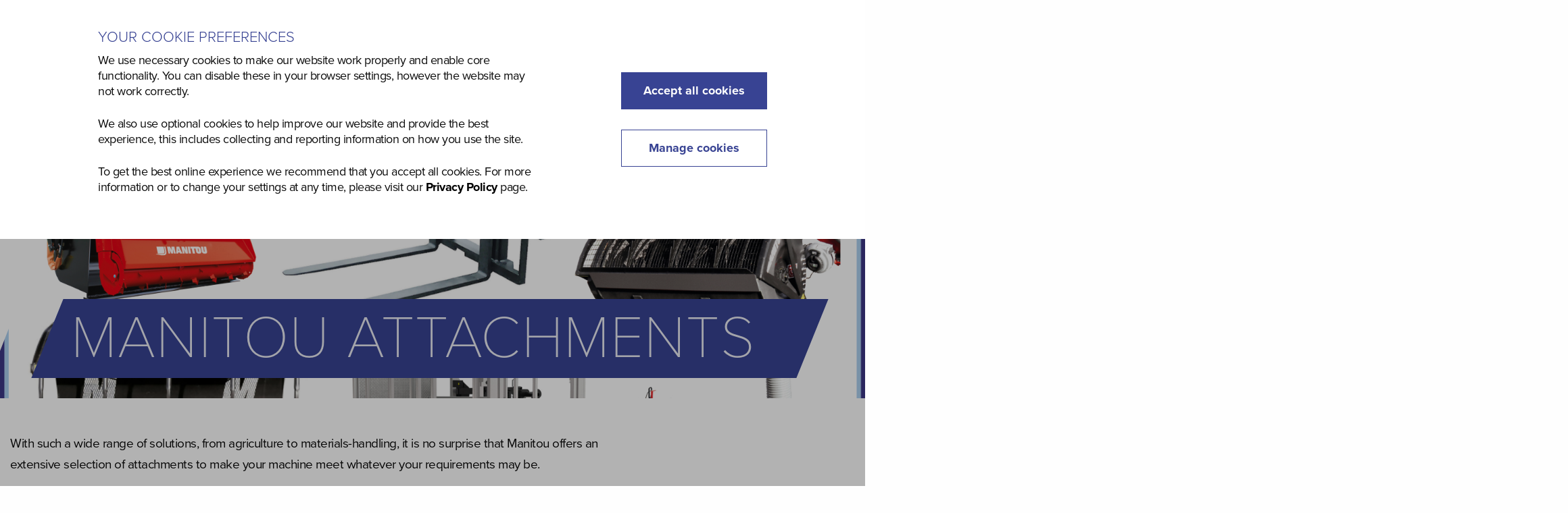

--- FILE ---
content_type: text/html; charset=UTF-8
request_url: https://www.lloyd.ltd.uk/agriculture/manitou-attachments/
body_size: 15683
content:
<!DOCTYPE html>
<!--[if lt IE 7]>      <html class="no-js lt-ie9 lt-ie8 lt-ie7" lang="en-GB"> <![endif]-->
<!--[if IE 7]>         <html class="no-js lt-ie9 lt-ie8" lang="en-GB"> <![endif]-->
<!--[if IE 8]>         <html class="no-js lt-ie9" lang="en-GB"> <![endif]-->
<!--[if gt IE 8]><!--> <html class="no-js" lang="en-GB"> <!--<![endif]-->

<head>
    <meta charset="UTF-8" />
    <meta http-equiv="X-UA-Compatible" content="ie=edge" />
<script type="text/javascript"> var gform;gform||(document.addEventListener("gform_main_scripts_loaded",function(){gform.scriptsLoaded=!0}),window.addEventListener("DOMContentLoaded",function(){gform.domLoaded=!0}),gform={domLoaded:!1,scriptsLoaded:!1,initializeOnLoaded:function(o){gform.domLoaded&&gform.scriptsLoaded?o():!gform.domLoaded&&gform.scriptsLoaded?window.addEventListener("DOMContentLoaded",o):document.addEventListener("gform_main_scripts_loaded",o)},hooks:{action:{},filter:{}},addAction:function(o,n,r,t){gform.addHook("action",o,n,r,t)},addFilter:function(o,n,r,t){gform.addHook("filter",o,n,r,t)},doAction:function(o){gform.doHook("action",o,arguments)},applyFilters:function(o){return gform.doHook("filter",o,arguments)},removeAction:function(o,n){gform.removeHook("action",o,n)},removeFilter:function(o,n,r){gform.removeHook("filter",o,n,r)},addHook:function(o,n,r,t,i){null==gform.hooks[o][n]&&(gform.hooks[o][n]=[]);var e=gform.hooks[o][n];null==i&&(i=n+"_"+e.length),gform.hooks[o][n].push({tag:i,callable:r,priority:t=null==t?10:t})},doHook:function(n,o,r){var t;if(r=Array.prototype.slice.call(r,1),null!=gform.hooks[n][o]&&((o=gform.hooks[n][o]).sort(function(o,n){return o.priority-n.priority}),o.forEach(function(o){"function"!=typeof(t=o.callable)&&(t=window[t]),"action"==n?t.apply(null,r):r[0]=t.apply(null,r)})),"filter"==n)return r[0]},removeHook:function(o,n,t,i){var r;null!=gform.hooks[o][n]&&(r=(r=gform.hooks[o][n]).filter(function(o,n,r){return!!(null!=i&&i!=o.tag||null!=t&&t!=o.priority)}),gform.hooks[o][n]=r)}}); </script>
    <meta name="viewport" content="width=device-width, initial-scale=1">
  <meta name="facebook-domain-verification" content="m06egdgvt1pr01w60bj8d5elx6pgcq" />
	<link rel="stylesheet" href="https://use.typekit.net/oos2vcs.css">
    <link rel="apple-touch-icon" href="https://www.lloyd.ltd.uk/apple-touch-icon.png">
    <!-- Place favicon.ico in the root directory -->

    
    <title>Manitou Attachments - Lloyd Ltd</title>

<!-- This site is optimized with the Yoast SEO plugin v11.8 - https://yoast.com/wordpress/plugins/seo/ -->
<link rel="canonical" href="https://www.lloyd.ltd.uk/agriculture/manitou-attachments/" />
<meta property="og:locale" content="en_GB" />
<meta property="og:type" content="article" />
<meta property="og:title" content="Manitou Attachments - Lloyd Ltd" />
<meta property="og:url" content="https://www.lloyd.ltd.uk/agriculture/manitou-attachments/" />
<meta property="og:site_name" content="Lloyd Ltd" />
<meta property="og:image" content="https://www.lloyd.ltd.uk/wp-content/uploads/2020/03/LtdWeb-800x800-Manitou-AttGroup-050320-1.jpg" />
<meta property="og:image:secure_url" content="https://www.lloyd.ltd.uk/wp-content/uploads/2020/03/LtdWeb-800x800-Manitou-AttGroup-050320-1.jpg" />
<meta property="og:image:width" content="800" />
<meta property="og:image:height" content="800" />
<meta name="twitter:card" content="summary_large_image" />
<meta name="twitter:title" content="Manitou Attachments - Lloyd Ltd" />
<meta name="twitter:image" content="https://www.lloyd.ltd.uk/wp-content/uploads/2020/03/LtdWeb-800x800-Manitou-AttGroup-050320-1.jpg" />
<script type='application/ld+json' class='yoast-schema-graph yoast-schema-graph--main'>{"@context":"https://schema.org","@graph":[{"@type":"WebSite","@id":"https://www.lloyd.ltd.uk/#website","url":"https://www.lloyd.ltd.uk/","name":"Lloyd Ltd","potentialAction":{"@type":"SearchAction","target":"https://www.lloyd.ltd.uk/?s={search_term_string}","query-input":"required name=search_term_string"}},{"@type":"ImageObject","@id":"https://www.lloyd.ltd.uk/agriculture/manitou-attachments/#primaryimage","url":"https://www.lloyd.ltd.uk/wp-content/uploads/2020/03/LtdWeb-800x800-Manitou-AttGroup-050320-1.jpg","width":800,"height":800,"caption":"Manitou Attachments"},{"@type":"WebPage","@id":"https://www.lloyd.ltd.uk/agriculture/manitou-attachments/#webpage","url":"https://www.lloyd.ltd.uk/agriculture/manitou-attachments/","inLanguage":"en-GB","name":"Manitou Attachments - Lloyd Ltd","isPartOf":{"@id":"https://www.lloyd.ltd.uk/#website"},"primaryImageOfPage":{"@id":"https://www.lloyd.ltd.uk/agriculture/manitou-attachments/#primaryimage"},"datePublished":"2020-03-05T17:57:45+00:00","dateModified":"2021-10-12T15:14:52+00:00","breadcrumb":{"@id":"https://www.lloyd.ltd.uk/agriculture/manitou-attachments/#breadcrumb"}},{"@type":"BreadcrumbList","@id":"https://www.lloyd.ltd.uk/agriculture/manitou-attachments/#breadcrumb","itemListElement":[{"@type":"ListItem","position":1,"item":{"@type":"WebPage","@id":"https://www.lloyd.ltd.uk/","url":"https://www.lloyd.ltd.uk/","name":"Home"}},{"@type":"ListItem","position":2,"item":{"@type":"WebPage","@id":"https://www.lloyd.ltd.uk/agriculture/","url":"https://www.lloyd.ltd.uk/agriculture/","name":"Agriculture"}},{"@type":"ListItem","position":3,"item":{"@type":"WebPage","@id":"https://www.lloyd.ltd.uk/agriculture/manitou-attachments/","url":"https://www.lloyd.ltd.uk/agriculture/manitou-attachments/","name":"Manitou Attachments"}}]}]}</script>
<!-- / Yoast SEO plugin. -->

<link rel='dns-prefetch' href='//maps.googleapis.com' />
<link rel='dns-prefetch' href='//s.w.org' />
<link rel="alternate" type="application/rss+xml" title="Lloyd Ltd &raquo; Feed" href="https://www.lloyd.ltd.uk/feed/" />
<link rel="alternate" type="application/rss+xml" title="Lloyd Ltd &raquo; Comments Feed" href="https://www.lloyd.ltd.uk/comments/feed/" />
		<script type="text/javascript">
			window._wpemojiSettings = {"baseUrl":"https:\/\/s.w.org\/images\/core\/emoji\/12.0.0-1\/72x72\/","ext":".png","svgUrl":"https:\/\/s.w.org\/images\/core\/emoji\/12.0.0-1\/svg\/","svgExt":".svg","source":{"concatemoji":"https:\/\/www.lloyd.ltd.uk\/wp-includes\/js\/wp-emoji-release.min.js?ver=5.2.2"}};
			!function(a,b,c){function d(a,b){var c=String.fromCharCode;l.clearRect(0,0,k.width,k.height),l.fillText(c.apply(this,a),0,0);var d=k.toDataURL();l.clearRect(0,0,k.width,k.height),l.fillText(c.apply(this,b),0,0);var e=k.toDataURL();return d===e}function e(a){var b;if(!l||!l.fillText)return!1;switch(l.textBaseline="top",l.font="600 32px Arial",a){case"flag":return!(b=d([55356,56826,55356,56819],[55356,56826,8203,55356,56819]))&&(b=d([55356,57332,56128,56423,56128,56418,56128,56421,56128,56430,56128,56423,56128,56447],[55356,57332,8203,56128,56423,8203,56128,56418,8203,56128,56421,8203,56128,56430,8203,56128,56423,8203,56128,56447]),!b);case"emoji":return b=d([55357,56424,55356,57342,8205,55358,56605,8205,55357,56424,55356,57340],[55357,56424,55356,57342,8203,55358,56605,8203,55357,56424,55356,57340]),!b}return!1}function f(a){var c=b.createElement("script");c.src=a,c.defer=c.type="text/javascript",b.getElementsByTagName("head")[0].appendChild(c)}var g,h,i,j,k=b.createElement("canvas"),l=k.getContext&&k.getContext("2d");for(j=Array("flag","emoji"),c.supports={everything:!0,everythingExceptFlag:!0},i=0;i<j.length;i++)c.supports[j[i]]=e(j[i]),c.supports.everything=c.supports.everything&&c.supports[j[i]],"flag"!==j[i]&&(c.supports.everythingExceptFlag=c.supports.everythingExceptFlag&&c.supports[j[i]]);c.supports.everythingExceptFlag=c.supports.everythingExceptFlag&&!c.supports.flag,c.DOMReady=!1,c.readyCallback=function(){c.DOMReady=!0},c.supports.everything||(h=function(){c.readyCallback()},b.addEventListener?(b.addEventListener("DOMContentLoaded",h,!1),a.addEventListener("load",h,!1)):(a.attachEvent("onload",h),b.attachEvent("onreadystatechange",function(){"complete"===b.readyState&&c.readyCallback()})),g=c.source||{},g.concatemoji?f(g.concatemoji):g.wpemoji&&g.twemoji&&(f(g.twemoji),f(g.wpemoji)))}(window,document,window._wpemojiSettings);
		</script>
		<style type="text/css">
img.wp-smiley,
img.emoji {
	display: inline !important;
	border: none !important;
	box-shadow: none !important;
	height: 1em !important;
	width: 1em !important;
	margin: 0 .07em !important;
	vertical-align: -0.1em !important;
	background: none !important;
	padding: 0 !important;
}
</style>
	<link rel='stylesheet' id='wp-block-library-css'  href='https://www.lloyd.ltd.uk/wp-includes/css/dist/block-library/style.min.css?ver=5.2.2' type='text/css' media='all' />
<link rel='stylesheet' id='cookie-bar-css'  href='https://www.lloyd.ltd.uk/wp-content/mu-plugins/cookie-bar-wpl/src/../assets/cookie-bar.css?ver=0.50' type='text/css' media='all' />
<link rel='stylesheet' id='base-css'  href='https://www.lloyd.ltd.uk/wp-content/themes/roundhouse/style.css?ver=0.4' type='text/css' media='all' />
<link rel='stylesheet' id='app-css'  href='https://www.lloyd.ltd.uk/wp-content/themes/roundhouse/dist/css/app.min.css?ver=0.4' type='text/css' media='all' />
<script type='text/javascript'>
/* <![CDATA[ */
var cookie_bar = {"ajaxurl":"https:\/\/www.lloyd.ltd.uk\/wp-admin\/admin-ajax.php"};
/* ]]> */
</script>
<script type='text/javascript' src='https://www.lloyd.ltd.uk/wp-content/mu-plugins/cookie-bar-wpl/src/../assets/cookie-bar.js?ver=1.0'></script>
<script type='text/javascript' src='//ajax.googleapis.com/ajax/libs/jquery/2.1.1/jquery.min.js?ver=5.2.2'></script>
<script type='text/javascript'>
/* <![CDATA[ */
var lloyd = {"ajax_url":"https:\/\/www.lloyd.ltd.uk\/wp-admin\/admin-ajax.php","page_id":"25746"};
/* ]]> */
</script>
<script type='text/javascript' src='https://www.lloyd.ltd.uk/wp-content/themes/roundhouse/dist/js/main.min.js?ver=0.17'></script>
<script type='text/javascript' src='https://maps.googleapis.com/maps/api/js?key=AIzaSyBUThCbjXOV5uLk2iebAsRO1ai0pWH0yZU&#038;ver=5.2.2'></script>
<link rel='https://api.w.org/' href='https://www.lloyd.ltd.uk/wp-json/' />
<link rel="EditURI" type="application/rsd+xml" title="RSD" href="https://www.lloyd.ltd.uk/xmlrpc.php?rsd" />
<link rel="wlwmanifest" type="application/wlwmanifest+xml" href="https://www.lloyd.ltd.uk/wp-includes/wlwmanifest.xml" /> 
<link rel='shortlink' href='https://www.lloyd.ltd.uk/?p=25746' />
<link rel="alternate" type="application/json+oembed" href="https://www.lloyd.ltd.uk/wp-json/oembed/1.0/embed?url=https%3A%2F%2Fwww.lloyd.ltd.uk%2Fagriculture%2Fmanitou-attachments%2F" />
<link rel="alternate" type="text/xml+oembed" href="https://www.lloyd.ltd.uk/wp-json/oembed/1.0/embed?url=https%3A%2F%2Fwww.lloyd.ltd.uk%2Fagriculture%2Fmanitou-attachments%2F&#038;format=xml" />

    <link rel="stylesheet" href="https://use.typekit.net/oos2vcs.css">

</head>


<body class="page-template page-template-template-standard-landing page-template-template-standard-landing-php page page-id-25746 page-child parent-pageid-515">

<div class="rhd-overlay"></div>

<header role="banner" id="banner">

    <div class="inner">

		<div class="header">

                            <a href="https://www.lloyd.ltd.uk" class="logo">
                    <img class="header__logo"
                         src="https://www.lloyd.ltd.uk/wp-content/themes/roundhouse/dist/img/logo/logo.svg"
                         alt="Lloyd Ltd" />
                </a>
            			<!-- END .logo -->

			<nav class="header__nav"><ul id="menu-main-menu" class="header__nav-menu js-header-nav"><li id="menu-item-509" class="menu-item menu-item-type-post_type menu-item-object-page menu-item-home menu-item-509"><a href="https://www.lloyd.ltd.uk/">Home</a></li>
<li id="menu-item-263651" class="menu-item menu-item-type-post_type menu-item-object-page menu-item-263651"><a href="https://www.lloyd.ltd.uk/used-machinery/">Used</a></li>
<li id="menu-item-4101" class="menu-item menu-item-type-post_type menu-item-object-page current-page-ancestor current-menu-ancestor current-menu-parent current-page-parent current_page_parent current_page_ancestor menu-item-has-children menu-item-4101"><a href="https://www.lloyd.ltd.uk/agriculture/">Agriculture</a>
<div class="sub-nav header__sub-nav">

<div class="grid-x grid-margin-x">

<div class="cell small-9 sub-nav__block--new">

<p class="sub-nav__title">New</p>

<ul class="sub-nav__menu sub-menu">
	<li id="menu-item-4244" class="menu-item menu-item-type-post_type menu-item-object-page menu-item-4244"><a href="https://www.lloyd.ltd.uk/agriculture/new-products/tractors/">Tractors</a></li>
	<li id="menu-item-265098" class="menu-item menu-item-type-post_type menu-item-object-page menu-item-265098"><a href="https://www.lloyd.ltd.uk/agriculture/new-products/combine-harvesters/">Combine Harvesters</a></li>
	<li id="menu-item-320612" class="menu-item menu-item-type-post_type menu-item-object-page menu-item-320612"><a href="https://www.lloyd.ltd.uk/agriculture/new-products/telehandlers/">Telehandlers</a></li>
	<li id="menu-item-342597" class="menu-item menu-item-type-post_type menu-item-object-page menu-item-342597"><a href="https://www.lloyd.ltd.uk/case-ih/">Case IH</a></li>
	<li id="menu-item-4230" class="menu-item menu-item-type-post_type menu-item-object-page menu-item-4230"><a href="https://www.lloyd.ltd.uk/agriculture/new-products/mini-excavators/">Mini-Excavators</a></li>
	<li id="menu-item-59524" class="menu-item menu-item-type-post_type menu-item-object-page menu-item-59524"><a href="https://www.lloyd.ltd.uk/agriculture/atv-quad-bikes/">Honda ATV</a></li>
	<li id="menu-item-4222" class="menu-item menu-item-type-post_type menu-item-object-page menu-item-4222"><a href="https://www.lloyd.ltd.uk/agriculture/new-products/diet-feeders/">Diet Feeders</a></li>
	<li id="menu-item-4241" class="menu-item menu-item-type-post_type menu-item-object-page menu-item-4241"><a href="https://www.lloyd.ltd.uk/agriculture/new-products/slurry-equipment/">Slurry Equipment</a></li>
	<li id="menu-item-4245" class="menu-item menu-item-type-post_type menu-item-object-page menu-item-4245"><a href="https://www.lloyd.ltd.uk/agriculture/new-products/trailers/">Trailers</a></li>
	<li id="menu-item-4237" class="menu-item menu-item-type-post_type menu-item-object-page menu-item-4237"><a href="https://www.lloyd.ltd.uk/agriculture/new-products/rtv-utility-vehicles/">RTV Utility Vehicles</a></li>
	<li id="menu-item-4240" class="menu-item menu-item-type-post_type menu-item-object-page menu-item-4240"><a href="https://www.lloyd.ltd.uk/agriculture/new-products/skidsteers/">Skidsteers</a></li>
	<li id="menu-item-4239" class="menu-item menu-item-type-post_type menu-item-object-page menu-item-4239"><a href="https://www.lloyd.ltd.uk/agriculture/new-products/loader-wagons/">Forage Wagons</a></li>
	<li id="menu-item-4219" class="menu-item menu-item-type-post_type menu-item-object-page menu-item-4219"><a href="https://www.lloyd.ltd.uk/agriculture/new-products/bale-processors/">Bale Processors</a></li>
	<li id="menu-item-4233" class="menu-item menu-item-type-post_type menu-item-object-page menu-item-4233"><a href="https://www.lloyd.ltd.uk/agriculture/new-products/ploughs/">Ploughs</a></li>
	<li id="menu-item-4220" class="menu-item menu-item-type-post_type menu-item-object-page menu-item-4220"><a href="https://www.lloyd.ltd.uk/agriculture/new-products/balers/">Balers</a></li>
	<li id="menu-item-4223" class="menu-item menu-item-type-post_type menu-item-object-page menu-item-4223"><a href="https://www.lloyd.ltd.uk/agriculture/new-products/crop-sprayers/">Crop Sprayers</a></li>
	<li id="menu-item-4224" class="menu-item menu-item-type-post_type menu-item-object-page menu-item-4224"><a href="https://www.lloyd.ltd.uk/agriculture/new-products/fertiliser-spreaders/">Fertiliser Spreaders</a></li>
	<li id="menu-item-4225" class="menu-item menu-item-type-post_type menu-item-object-page menu-item-4225"><a href="https://www.lloyd.ltd.uk/agriculture/new-products/forage-harvesters/">Forage Harvesters</a></li>
	<li id="menu-item-4227" class="menu-item menu-item-type-post_type menu-item-object-page menu-item-4227"><a href="https://www.lloyd.ltd.uk/agriculture/new-products/harrows/">Harrows</a></li>
	<li id="menu-item-4242" class="menu-item menu-item-type-post_type menu-item-object-page menu-item-4242"><a href="https://www.lloyd.ltd.uk/agriculture/new-products/tedders/">Tedders</a></li>
	<li id="menu-item-4231" class="menu-item menu-item-type-post_type menu-item-object-page menu-item-4231"><a href="https://www.lloyd.ltd.uk/agriculture/new-products/mowers/">Mowers</a></li>
	<li id="menu-item-4236" class="menu-item menu-item-type-post_type menu-item-object-page menu-item-4236"><a href="https://www.lloyd.ltd.uk/agriculture/new-products/rakes/">Rakes</a></li>
	<li id="menu-item-4228" class="menu-item menu-item-type-post_type menu-item-object-page menu-item-4228"><a href="https://www.lloyd.ltd.uk/agriculture/new-products/hedgecutters/">Hedgecutters</a></li>
	<li id="menu-item-4226" class="menu-item menu-item-type-post_type menu-item-object-page menu-item-4226"><a href="https://www.lloyd.ltd.uk/agriculture/new-products/grain-driers/">Grain Driers</a></li>
	<li id="menu-item-4235" class="menu-item menu-item-type-post_type menu-item-object-page menu-item-4235"><a href="https://www.lloyd.ltd.uk/agriculture/new-products/potato-harvesters/">Potato Harvesters</a></li>
	<li id="menu-item-4238" class="menu-item menu-item-type-post_type menu-item-object-page menu-item-4238"><a href="https://www.lloyd.ltd.uk/agriculture/new-products/seed-drills/">Seed Drills</a></li>
	<li id="menu-item-9316" class="menu-item menu-item-type-post_type menu-item-object-page menu-item-9316"><a href="https://www.lloyd.ltd.uk/agriculture/new-products/grassland-rollers/">Grassland Rollers</a></li>
	<li id="menu-item-42917" class="menu-item menu-item-type-post_type menu-item-object-page menu-item-42917"><a href="https://www.lloyd.ltd.uk/agriculture/irrigation-equipment/">Irrigation Equipment</a></li>
	<li id="menu-item-16729" class="menu-item menu-item-type-post_type menu-item-object-page menu-item-16729"><a href="https://www.lloyd.ltd.uk/agriculture/new-products/cubi-clean-self-loading-cubicle-cleaner/">Cubicle Cleaner</a></li>
	<li id="menu-item-4218" class="menu-item menu-item-type-post_type menu-item-object-page menu-item-4218"><a href="https://www.lloyd.ltd.uk/agriculture/new-products/backhoe-loaders/">Backhoe Loaders</a></li>
	<li id="menu-item-4247" class="menu-item menu-item-type-post_type menu-item-object-page menu-item-4247"><a href="https://www.lloyd.ltd.uk/agriculture/new-products/wheel-loaders/">Wheel Loaders</a></li>
	<li id="menu-item-25773" class="menu-item menu-item-type-post_type menu-item-object-page current-menu-item page_item page-item-25746 current_page_item menu-item-25773"><a href="https://www.lloyd.ltd.uk/agriculture/manitou-attachments/" aria-current="page">Manitou Attachments</a></li>
	<li id="menu-item-86041" class="menu-item menu-item-type-post_type menu-item-object-page menu-item-86041"><a href="https://www.lloyd.ltd.uk/construction/bobcat-attachments/">Bobcat Attachments</a></li>
	<li id="menu-item-38947" class="menu-item menu-item-type-post_type menu-item-object-page menu-item-38947"><a href="https://www.lloyd.ltd.uk/mercedes-benz-unimog/">Mercedes-Benz Unimog</a></li>
	<li id="menu-item-4232" class="menu-item menu-item-type-post_type menu-item-object-page menu-item-4232"><a href="https://www.lloyd.ltd.uk/agriculture/new-products/new-isuzu-used-pick-ups/">New Isuzu & Used Pick-Ups</a></li>
	<li id="menu-item-328180" class="menu-item menu-item-type-post_type menu-item-object-page menu-item-328180"><a href="https://www.lloyd.ltd.uk/maxus/">New and Used MAXUS</a></li>
	<li id="menu-item-74300" class="menu-item menu-item-type-post_type menu-item-object-page menu-item-74300"><a href="https://www.lloyd.ltd.uk/agriculture/new-products/post-drivers/">Post Drivers</a></li>
	<li id="menu-item-116575" class="menu-item menu-item-type-custom menu-item-object-custom menu-item-116575"><a href="https://www.lloyd.ltd.uk/plm/">Lloyd Ltd PLM</a></li>
	<li id="menu-item-101424" class="menu-item menu-item-type-post_type menu-item-object-page menu-item-101424"><a href="https://www.lloyd.ltd.uk/agriculture/new-products/apache-atvs-for-kids/">Apache ATVs for kids</a></li>
	<li id="menu-item-13086" class="menu-item menu-item-type-post_type menu-item-object-page menu-item-13086"><a href="https://www.lloyd.ltd.uk/maintenance/toys/">Toys</a></li>
	<li id="menu-item-10152" class="menu-item menu-item-type-post_type menu-item-object-page menu-item-10152"><a href="https://www.lloyd.ltd.uk/offers/">Offers</a></li>
</ul>
</div>
<div class="cell small-3 sub-nav__block--used">
<p class="sub-nav__title">Used</p>
<ul class="sub-nav__menu sub-menu"><li style="width: 100%;"><a href="https://www.lloyd.ltd.uk/search-results-products?search=&type=agriculture&branch=&condition=used">View all Used</a></li></ul>
</div>
</div>
</div>
</li>
<li id="menu-item-528" class="menu-item menu-item-type-post_type menu-item-object-page current-menu-ancestor current-menu-parent current_page_parent current_page_ancestor menu-item-has-children menu-item-528"><a href="https://www.lloyd.ltd.uk/construction/">Construction & Materials Handling</a>
<div class="sub-nav header__sub-nav">

<div class="grid-x grid-margin-x">

<div class="cell small-9 sub-nav__block--new">

<p class="sub-nav__title">New</p>

<ul class="sub-nav__menu sub-menu">
	<li id="menu-item-4281" class="menu-item menu-item-type-post_type menu-item-object-page menu-item-4281"><a href="https://www.lloyd.ltd.uk/construction/new-products/bobcat-mini-excavators/">Bobcat Mini-Excavators</a></li>
	<li id="menu-item-200678" class="menu-item menu-item-type-post_type menu-item-object-page menu-item-200678"><a href="https://www.lloyd.ltd.uk/construction/develon-construction-machinery/">Develon Construction Machinery</a></li>
	<li id="menu-item-320571" class="menu-item menu-item-type-post_type menu-item-object-page menu-item-320571"><a href="https://www.lloyd.ltd.uk/liugong-construction-machinery/">LiuGong Construction Machinery</a></li>
	<li id="menu-item-4292" class="menu-item menu-item-type-post_type menu-item-object-page menu-item-4292"><a href="https://www.lloyd.ltd.uk/construction/new-products/telehandlers/">Telehandlers</a></li>
	<li id="menu-item-4286" class="menu-item menu-item-type-post_type menu-item-object-page menu-item-4286"><a href="https://www.lloyd.ltd.uk/construction/new-products/kobelco-excavators/">Kobelco Excavators</a></li>
	<li id="menu-item-205721" class="menu-item menu-item-type-post_type menu-item-object-page menu-item-205721"><a href="https://www.lloyd.ltd.uk/construction/new-products/develon-wheel-loaders/">Develon Wheel Loaders</a></li>
	<li id="menu-item-4289" class="menu-item menu-item-type-post_type menu-item-object-page menu-item-4289"><a href="https://www.lloyd.ltd.uk/construction/new-products/wheel-loaders/">New Holland Wheel Loaders</a></li>
	<li id="menu-item-266947" class="menu-item menu-item-type-post_type menu-item-object-page menu-item-266947"><a href="https://www.lloyd.ltd.uk/construction/new-products/mecalac-dumpers/">Mecalac Dumpers</a></li>
	<li id="menu-item-286578" class="menu-item menu-item-type-post_type menu-item-object-page menu-item-286578"><a href="https://www.lloyd.ltd.uk/construction/forklifts/">Forklifts</a></li>
	<li id="menu-item-4280" class="menu-item menu-item-type-post_type menu-item-object-page menu-item-4280"><a href="https://www.lloyd.ltd.uk/construction/new-products/backhoe-loaders/">Backhoe Loaders</a></li>
	<li id="menu-item-4291" class="menu-item menu-item-type-post_type menu-item-object-page menu-item-4291"><a href="https://www.lloyd.ltd.uk/construction/new-products/skidsteers-2/">Skidsteers</a></li>
	<li id="menu-item-4293" class="menu-item menu-item-type-post_type menu-item-object-page menu-item-4293"><a href="https://www.lloyd.ltd.uk/construction/new-products/trailers/">Trailers</a></li>
	<li id="menu-item-4294" class="menu-item menu-item-type-post_type menu-item-object-page menu-item-4294"><a href="https://www.lloyd.ltd.uk/construction/new-products/vibratory-plates/">Vibratory Plates</a></li>
	<li id="menu-item-4279" class="menu-item menu-item-type-post_type menu-item-object-page menu-item-4279"><a href="https://www.lloyd.ltd.uk/construction/new-products/access-platforms/">Access Platforms</a></li>
	<li id="menu-item-4287" class="menu-item menu-item-type-post_type menu-item-object-page menu-item-4287"><a href="https://www.lloyd.ltd.uk/construction/new-products/light-compaction-rollers/">Light Compaction Rollers</a></li>
	<li id="menu-item-4278" class="menu-item menu-item-type-post_type menu-item-object-page menu-item-4278"><a href="https://www.lloyd.ltd.uk/?page_id=3500">Articulated Dump Trucks</a></li>
	<li id="menu-item-284431" class="menu-item menu-item-type-post_type menu-item-object-page menu-item-284431"><a href="https://www.lloyd.ltd.uk/construction/new-products/dozers/">Dozers</a></li>
	<li id="menu-item-187588" class="menu-item menu-item-type-post_type menu-item-object-page menu-item-187588"><a href="https://www.lloyd.ltd.uk/construction/track-barrows/">Track Barrows</a></li>
	<li id="menu-item-25775" class="menu-item menu-item-type-post_type menu-item-object-page current-menu-item page_item page-item-25746 current_page_item menu-item-25775"><a href="https://www.lloyd.ltd.uk/agriculture/manitou-attachments/" aria-current="page">Manitou Attachments</a></li>
	<li id="menu-item-86039" class="menu-item menu-item-type-post_type menu-item-object-page menu-item-86039"><a href="https://www.lloyd.ltd.uk/construction/bobcat-attachments/">Bobcat Attachments</a></li>
	<li id="menu-item-38945" class="menu-item menu-item-type-post_type menu-item-object-page menu-item-38945"><a href="https://www.lloyd.ltd.uk/mercedes-benz-unimog/">Mercedes-Benz Unimog</a></li>
	<li id="menu-item-4290" class="menu-item menu-item-type-post_type menu-item-object-page menu-item-4290"><a href="https://www.lloyd.ltd.uk/construction/new-products/new-isuzu-used-pick-ups/">New Isuzu & Used Pick-Ups</a></li>
	<li id="menu-item-328181" class="menu-item menu-item-type-post_type menu-item-object-page menu-item-328181"><a href="https://www.lloyd.ltd.uk/maxus/">New and Used MAXUS</a></li>
	<li id="menu-item-13085" class="menu-item menu-item-type-post_type menu-item-object-page menu-item-13085"><a href="https://www.lloyd.ltd.uk/maintenance/toys/">Toys</a></li>
	<li id="menu-item-10151" class="menu-item menu-item-type-post_type menu-item-object-page menu-item-10151"><a href="https://www.lloyd.ltd.uk/offers/">Offers</a></li>
</ul>
</div>
<div class="cell small-3 sub-nav__block--used">
<p class="sub-nav__title">Used</p>
<ul class="sub-nav__menu sub-menu"><li style="width: 100%;"><a href="https://www.lloyd.ltd.uk/search-results-products?search=&type=construction&branch=&condition=used">View all Used</a></li></ul>
</div>
</div>
</div>
</li>
<li id="menu-item-527" class="menu-item menu-item-type-post_type menu-item-object-page menu-item-has-children menu-item-527"><a href="https://www.lloyd.ltd.uk/groundcare/">Groundcare</a>
<div class="sub-nav header__sub-nav">

<div class="grid-x grid-margin-x">

<div class="cell small-9 sub-nav__block--new">

<p class="sub-nav__title">New</p>

<ul class="sub-nav__menu sub-menu">
	<li id="menu-item-4329" class="menu-item menu-item-type-post_type menu-item-object-page menu-item-4329"><a href="https://www.lloyd.ltd.uk/groundcare/new-products/mower-range/">Mower Range</a></li>
	<li id="menu-item-4330" class="menu-item menu-item-type-post_type menu-item-object-page menu-item-4330"><a href="https://www.lloyd.ltd.uk/groundcare/new-products/tractors/">New Holland Tractors</a></li>
	<li id="menu-item-4334" class="menu-item menu-item-type-post_type menu-item-object-page menu-item-4334"><a href="https://www.lloyd.ltd.uk/groundcare/new-products/rtv-utility-vehicles/">RTV Utility Vehicles</a></li>
	<li id="menu-item-4321" class="menu-item menu-item-type-post_type menu-item-object-page menu-item-4321"><a href="https://www.lloyd.ltd.uk/groundcare/new-products/bobcat-mini-excavators/">Bobcat Mini-Excavators</a></li>
	<li id="menu-item-4322" class="menu-item menu-item-type-post_type menu-item-object-page menu-item-4322"><a href="https://www.lloyd.ltd.uk/groundcare/new-products/chippers-shredders/">Chippers & Shredders</a></li>
	<li id="menu-item-4325" class="menu-item menu-item-type-post_type menu-item-object-page menu-item-4325"><a href="https://www.lloyd.ltd.uk/groundcare/new-products/kubota-compact-tractors/">Kubota Compact Tractors</a></li>
	<li id="menu-item-4323" class="menu-item menu-item-type-post_type menu-item-object-page menu-item-4323"><a href="https://www.lloyd.ltd.uk/groundcare/new-products/handheld-tools/">Handheld Tools</a></li>
	<li id="menu-item-4333" class="menu-item menu-item-type-post_type menu-item-object-page menu-item-4333"><a href="https://www.lloyd.ltd.uk/groundcare/new-products/ride-on-brushcutters/">Ride-On Brushcutters</a></li>
	<li id="menu-item-4337" class="menu-item menu-item-type-post_type menu-item-object-page menu-item-4337"><a href="https://www.lloyd.ltd.uk/groundcare/new-products/skidsteers/">Skidsteers</a></li>
	<li id="menu-item-4326" class="menu-item menu-item-type-post_type menu-item-object-page menu-item-4326"><a href="https://www.lloyd.ltd.uk/groundcare/new-products/kubota-l-series-mid-range-tractors/">Kubota L Series Mid-Range Tractors</a></li>
	<li id="menu-item-167372" class="menu-item menu-item-type-post_type menu-item-object-page menu-item-167372"><a href="https://www.lloyd.ltd.uk/groundcare/new-products/compact-utility-loaders/">Compact Utility Loaders</a></li>
	<li id="menu-item-4338" class="menu-item menu-item-type-post_type menu-item-object-page menu-item-4338"><a href="https://www.lloyd.ltd.uk/groundcare/new-products/sports-pitch-maintenance/">Sports Pitch Maintenance</a></li>
	<li id="menu-item-4320" class="menu-item menu-item-type-post_type menu-item-object-page menu-item-4320"><a href="https://www.lloyd.ltd.uk/groundcare/new-products/blower-vacuums-sweepers/">Blower/Vacuum Sweepers</a></li>
	<li id="menu-item-4336" class="menu-item menu-item-type-post_type menu-item-object-page menu-item-4336"><a href="https://www.lloyd.ltd.uk/groundcare/new-products/scarifiers/">Scarifiers</a></li>
	<li id="menu-item-4340" class="menu-item menu-item-type-post_type menu-item-object-page menu-item-4340"><a href="https://www.lloyd.ltd.uk/groundcare/new-products/top-dressers/">Top Dressers</a></li>
	<li id="menu-item-4328" class="menu-item menu-item-type-post_type menu-item-object-page menu-item-4328"><a href="https://www.lloyd.ltd.uk/groundcare/new-products/mower-decks/">Mower Decks</a></li>
	<li id="menu-item-4318" class="menu-item menu-item-type-post_type menu-item-object-page menu-item-4318"><a href="https://www.lloyd.ltd.uk/groundcare/new-products/aerators/">Aerators</a></li>
	<li id="menu-item-4341" class="menu-item menu-item-type-post_type menu-item-object-page menu-item-4341"><a href="https://www.lloyd.ltd.uk/groundcare/new-products/trailers/">Trailers</a></li>
	<li id="menu-item-4339" class="menu-item menu-item-type-post_type menu-item-object-page menu-item-4339"><a href="https://www.lloyd.ltd.uk/groundcare/new-products/sprayers/">Sprayers</a></li>
	<li id="menu-item-4335" class="menu-item menu-item-type-post_type menu-item-object-page menu-item-4335"><a href="https://www.lloyd.ltd.uk/groundcare/new-products/salt-spreaders/">Salt Spreaders</a></li>
	<li id="menu-item-4324" class="menu-item menu-item-type-post_type menu-item-object-page menu-item-4324"><a href="https://www.lloyd.ltd.uk/groundcare/new-products/hedgecutters/">Hedgecutters</a></li>
	<li id="menu-item-4343" class="menu-item menu-item-type-post_type menu-item-object-page menu-item-4343"><a href="https://www.lloyd.ltd.uk/groundcare/new-products/weed-removers/">Weed Removers</a></li>
	<li id="menu-item-292238" class="menu-item menu-item-type-post_type menu-item-object-page menu-item-292238"><a href="https://www.lloyd.ltd.uk/groundcare/new-products/atv-quad-bikes-gc/">Honda ATV</a></li>
	<li id="menu-item-126583" class="menu-item menu-item-type-post_type menu-item-object-page menu-item-126583"><a href="https://www.lloyd.ltd.uk/groundcare/new-products/star-ev-range/">Star EV Range</a></li>
	<li id="menu-item-4342" class="menu-item menu-item-type-post_type menu-item-object-page menu-item-4342"><a href="https://www.lloyd.ltd.uk/groundcare/new-products/vibratory-plates/">Vibratory Plates</a></li>
	<li id="menu-item-4332" class="menu-item menu-item-type-post_type menu-item-object-page menu-item-4332"><a href="https://www.lloyd.ltd.uk/groundcare/new-products/post-drivers/">Post Drivers</a></li>
	<li id="menu-item-4451" class="menu-item menu-item-type-post_type menu-item-object-page menu-item-4451"><a href="https://www.lloyd.ltd.uk/lawncare/">Domestic Lawncare</a></li>
	<li id="menu-item-38946" class="menu-item menu-item-type-post_type menu-item-object-page menu-item-38946"><a href="https://www.lloyd.ltd.uk/mercedes-benz-unimog/">Mercedes-Benz Unimog</a></li>
	<li id="menu-item-4331" class="menu-item menu-item-type-post_type menu-item-object-page menu-item-4331"><a href="https://www.lloyd.ltd.uk/groundcare/new-products/new-isuzu-used-pick-ups/">New Isuzu & Used Pick-Ups</a></li>
	<li id="menu-item-328179" class="menu-item menu-item-type-post_type menu-item-object-page menu-item-328179"><a href="https://www.lloyd.ltd.uk/maxus/">New and Used MAXUS</a></li>
	<li id="menu-item-4476" class="menu-item menu-item-type-post_type menu-item-object-page menu-item-4476"><a href="https://www.lloyd.ltd.uk/?page_id=4472">Groundcare Hire</a></li>
	<li id="menu-item-13084" class="menu-item menu-item-type-post_type menu-item-object-page menu-item-13084"><a href="https://www.lloyd.ltd.uk/maintenance/toys/">Toys</a></li>
	<li id="menu-item-10150" class="menu-item menu-item-type-post_type menu-item-object-page menu-item-10150"><a href="https://www.lloyd.ltd.uk/offers/">Offers</a></li>
</ul>
</div>
<div class="cell small-3 sub-nav__block--used">
<p class="sub-nav__title">Used</p>
<ul class="sub-nav__menu sub-menu"><li style="width: 100%;"><a href="https://www.lloyd.ltd.uk/search-results-products?search=&type=groundcare&branch=&condition=used">View all Used</a></li></ul>
</div>
</div>
</div>
</li>
<li id="menu-item-4454" class="menu-item menu-item-type-post_type menu-item-object-page menu-item-4454"><a href="https://www.lloyd.ltd.uk/offers/">Offers</a></li>
<li id="menu-item-525" class="menu-item menu-item-type-post_type menu-item-object-page menu-item-has-children menu-item-525"><a href="https://www.lloyd.ltd.uk/maintenance/">Maintenance</a>
<div class="sub-nav header__sub-nav">

<div class="grid-x grid-margin-x">

<div class="cell small-9 sub-nav__block--new">

<ul class="sub-nav__menu sub-menu">
	<li id="menu-item-4108" class="menu-item menu-item-type-post_type menu-item-object-page menu-item-4108"><a href="https://www.lloyd.ltd.uk/maintenance/servicing/">Servicing</a></li>
	<li id="menu-item-4105" class="menu-item menu-item-type-post_type menu-item-object-page menu-item-4105"><a href="https://www.lloyd.ltd.uk/parts/">Parts</a></li>
	<li id="menu-item-4106" class="menu-item menu-item-type-post_type menu-item-object-page menu-item-4106"><a href="https://www.lloyd.ltd.uk/maintenance/parts-online-shop/">Parts Online Shop</a></li>
	<li id="menu-item-4104" class="menu-item menu-item-type-post_type menu-item-object-page menu-item-4104"><a href="https://www.lloyd.ltd.uk/maintenance/nsts-testing/">NSTS Testing</a></li>
	<li id="menu-item-4103" class="menu-item menu-item-type-post_type menu-item-object-page menu-item-4103"><a href="https://www.lloyd.ltd.uk/maintenance/loler-thorough-examination/">LOLER Examination</a></li>
	<li id="menu-item-116574" class="menu-item menu-item-type-custom menu-item-object-custom menu-item-116574"><a href="https://www.lloyd.ltd.uk/plm/">Lloyd Ltd PLM</a></li>
	<li id="menu-item-4102" class="menu-item menu-item-type-post_type menu-item-object-page menu-item-4102"><a href="https://www.lloyd.ltd.uk/maintenance/3918-2/">Lloyd RTK Network</a></li>
	<li id="menu-item-9257" class="menu-item menu-item-type-post_type menu-item-object-page menu-item-9257"><a href="https://www.lloyd.ltd.uk/maintenance/amazone-tray-testing-service/">Amazone Tray Testing Service</a></li>
	<li id="menu-item-38942" class="menu-item menu-item-type-post_type menu-item-object-page menu-item-38942"><a href="https://www.lloyd.ltd.uk/maintenance/remanufactured-parts/">Remanufactured Parts</a></li>
	<li id="menu-item-25624" class="menu-item menu-item-type-post_type menu-item-object-page menu-item-25624"><a href="https://www.lloyd.ltd.uk/maintenance/manitou-genuine-parts/">Manitou Genuine Parts</a></li>
	<li id="menu-item-43489" class="menu-item menu-item-type-post_type menu-item-object-page menu-item-43489"><a href="https://www.lloyd.ltd.uk/maintenance/develon-genuine-parts/">Develon Genuine Parts</a></li>
	<li id="menu-item-153312" class="menu-item menu-item-type-post_type menu-item-object-page menu-item-153312"><a href="https://www.lloyd.ltd.uk/maintenance/bobcare-planned-maintenance/">BobCARE Planned Maintenance</a></li>
	<li id="menu-item-194657" class="menu-item menu-item-type-post_type menu-item-object-page menu-item-194657"><a href="https://www.lloyd.ltd.uk/maintenance/bobcat-protection-plus/">Bobcat Protection Plus</a></li>
	<li id="menu-item-172901" class="menu-item menu-item-type-post_type menu-item-object-page menu-item-172901"><a href="https://www.lloyd.ltd.uk/maintenance/expert-lawncare-equipment-servicing/">Expert Lawncare Equipment Servicing</a></li>
	<li id="menu-item-9077" class="menu-item menu-item-type-post_type menu-item-object-page menu-item-9077"><a href="https://www.lloyd.ltd.uk/maintenance/isuzu-pick-up-servicing/">Isuzu & Pick-Up Servicing</a></li>
	<li id="menu-item-94450" class="menu-item menu-item-type-post_type menu-item-object-page menu-item-94450"><a href="https://www.lloyd.ltd.uk/maintenance/aspen-the-ethanol-free-fuel-for-small-engine-machinery/">Aspen Fuels</a></li>
	<li id="menu-item-268516" class="menu-item menu-item-type-post_type menu-item-object-page menu-item-268516"><a href="https://www.lloyd.ltd.uk/maintenance/mecalac-service-parts/">Mecalac Service & Parts</a></li>
	<li id="menu-item-279912" class="menu-item menu-item-type-post_type menu-item-object-page menu-item-279912"><a href="https://www.lloyd.ltd.uk/maintenance/bomag-service-and-parts-support/">BOMAG Service & Parts Support</a></li>
	<li id="menu-item-69504" class="menu-item menu-item-type-post_type menu-item-object-page menu-item-69504"><a href="https://www.lloyd.ltd.uk/maintenance/chrome-cleaning-products/">Chrome Cleaning Products</a></li>
	<li id="menu-item-121023" class="menu-item menu-item-type-post_type menu-item-object-page menu-item-121023"><a href="https://www.lloyd.ltd.uk/maintenance/genuine-vogelsang-parts/">Genuine Vogelsang Parts</a></li>
	<li id="menu-item-43595" class="menu-item menu-item-type-post_type menu-item-object-page menu-item-43595"><a href="https://www.lloyd.ltd.uk/maintenance/isuzu-merchandise/">Isuzu Merchandise</a></li>
	<li id="menu-item-13082" class="menu-item menu-item-type-post_type menu-item-object-page menu-item-13082"><a href="https://www.lloyd.ltd.uk/maintenance/toys/">Toys</a></li>
	<li id="menu-item-121565" class="menu-item menu-item-type-post_type menu-item-object-page menu-item-121565"><a href="https://www.lloyd.ltd.uk/maintenance/develon-hb-hydraulic-breakers/">Develon HB Hydraulic Breakers</a></li>
	<li id="menu-item-254301" class="menu-item menu-item-type-post_type menu-item-object-page menu-item-254301"><a href="https://www.lloyd.ltd.uk/maintenance/lloyd-ltd-hydraulic-centre/">Lloyd Ltd Hydraulic Centre</a></li>
	<li id="menu-item-10149" class="menu-item menu-item-type-post_type menu-item-object-page menu-item-10149"><a href="https://www.lloyd.ltd.uk/offers/">Offers</a></li>
</ul>
</div>
<div class="cell small-3 sub-nav__block--used">
</div>
</div>
</div>
</li>
<li id="menu-item-28250" class="menu-item menu-item-type-custom menu-item-object-custom menu-item-28250"><a target="_blank" rel="noopener noreferrer" href="https://www.lloydlawncare.co.uk/">Lawncare</a></li>
<li id="menu-item-510" class="menu-item menu-item-type-post_type menu-item-object-page menu-item-510"><a href="https://www.lloyd.ltd.uk/contact/">Contact</a></li>
</ul></nav>
			<div class="header__hamburger-container">
				<a href="#" class="header__hamburger js-hamburger"><span class="show-for-sr">Menu</span></a>
			</div>

		</div>

		<nav class="side-menu js-side-menu">

			<div class="side-menu__content">

				<div class="header__hamburger-container side-menu__hamburger-container show-for-medium">
					<a href="#" class="side-menu__hamburger js-hamburger"><span class="show-for-sr">Menu</span></a>
				</div>

				<ul id="menu-side-menu-primary" class="side-menu__primary js-side-menu-primary" data-drilldown><li id="menu-item-1623" class="menu-item menu-item-type-post_type menu-item-object-page current-page-ancestor current-menu-ancestor current-menu-parent current-page-parent current_page_parent current_page_ancestor menu-item-has-children menu-item-1623"><a href="https://www.lloyd.ltd.uk/agriculture/">Agriculture</a>
<ul class="sub-menu">
	<li id="menu-item-39824" class="menu-item menu-item-type-post_type menu-item-object-page menu-item-39824"><a href="https://www.lloyd.ltd.uk/agriculture/new-products/tractors/">Tractors</a></li>
	<li id="menu-item-39825" class="menu-item menu-item-type-post_type menu-item-object-page menu-item-39825"><a href="https://www.lloyd.ltd.uk/?page_id=2531">Combine Harvesters</a></li>
	<li id="menu-item-39826" class="menu-item menu-item-type-post_type menu-item-object-page menu-item-39826"><a href="https://www.lloyd.ltd.uk/?page_id=2642">Telehandlers</a></li>
	<li id="menu-item-39830" class="menu-item menu-item-type-post_type menu-item-object-page menu-item-39830"><a href="https://www.lloyd.ltd.uk/agriculture/new-products/mini-excavators/">Mini-Excavators</a></li>
	<li id="menu-item-341094" class="menu-item menu-item-type-post_type menu-item-object-page menu-item-341094"><a href="https://www.lloyd.ltd.uk/case-ih/">Case IH</a></li>
	<li id="menu-item-39832" class="menu-item menu-item-type-post_type menu-item-object-page menu-item-39832"><a href="https://www.lloyd.ltd.uk/agriculture/new-products/diet-feeders/">Diet Feeders</a></li>
	<li id="menu-item-39833" class="menu-item menu-item-type-post_type menu-item-object-page menu-item-39833"><a href="https://www.lloyd.ltd.uk/agriculture/new-products/slurry-equipment/">Slurry Equipment</a></li>
	<li id="menu-item-39834" class="menu-item menu-item-type-post_type menu-item-object-page menu-item-39834"><a href="https://www.lloyd.ltd.uk/construction/new-products/trailers/">Trailers</a></li>
	<li id="menu-item-39835" class="menu-item menu-item-type-post_type menu-item-object-page menu-item-39835"><a href="https://www.lloyd.ltd.uk/agriculture/new-products/rtv-utility-vehicles/">RTV Utility Vehicles</a></li>
	<li id="menu-item-39836" class="menu-item menu-item-type-post_type menu-item-object-page menu-item-39836"><a href="https://www.lloyd.ltd.uk/agriculture/new-products/skidsteers/">Skidsteers</a></li>
	<li id="menu-item-39837" class="menu-item menu-item-type-post_type menu-item-object-page menu-item-39837"><a href="https://www.lloyd.ltd.uk/agriculture/new-products/loader-wagons/">Forage Wagons</a></li>
	<li id="menu-item-39838" class="menu-item menu-item-type-post_type menu-item-object-page menu-item-39838"><a href="https://www.lloyd.ltd.uk/agriculture/new-products/bale-processors/">Bale Processors</a></li>
	<li id="menu-item-39839" class="menu-item menu-item-type-post_type menu-item-object-page menu-item-39839"><a href="https://www.lloyd.ltd.uk/agriculture/new-products/ploughs/">Ploughs</a></li>
	<li id="menu-item-39840" class="menu-item menu-item-type-post_type menu-item-object-page menu-item-39840"><a href="https://www.lloyd.ltd.uk/agriculture/new-products/balers/">Balers</a></li>
	<li id="menu-item-39841" class="menu-item menu-item-type-post_type menu-item-object-page menu-item-39841"><a href="https://www.lloyd.ltd.uk/agriculture/new-products/crop-sprayers/">Crop Sprayers</a></li>
	<li id="menu-item-39842" class="menu-item menu-item-type-post_type menu-item-object-page menu-item-39842"><a href="https://www.lloyd.ltd.uk/agriculture/new-products/fertiliser-spreaders/">Fertiliser Spreaders</a></li>
	<li id="menu-item-39843" class="menu-item menu-item-type-post_type menu-item-object-page menu-item-39843"><a href="https://www.lloyd.ltd.uk/agriculture/new-products/forage-harvesters/">Forage Harvesters</a></li>
	<li id="menu-item-39844" class="menu-item menu-item-type-post_type menu-item-object-page menu-item-39844"><a href="https://www.lloyd.ltd.uk/agriculture/new-products/harrows/">Harrows</a></li>
	<li id="menu-item-39845" class="menu-item menu-item-type-post_type menu-item-object-page menu-item-39845"><a href="https://www.lloyd.ltd.uk/agriculture/new-products/tedders/">Tedders</a></li>
	<li id="menu-item-39846" class="menu-item menu-item-type-post_type menu-item-object-page menu-item-39846"><a href="https://www.lloyd.ltd.uk/agriculture/new-products/mowers/">Mowers</a></li>
	<li id="menu-item-39847" class="menu-item menu-item-type-post_type menu-item-object-page menu-item-39847"><a href="https://www.lloyd.ltd.uk/agriculture/new-products/rakes/">Rakes</a></li>
	<li id="menu-item-39848" class="menu-item menu-item-type-post_type menu-item-object-page menu-item-39848"><a href="https://www.lloyd.ltd.uk/agriculture/new-products/hedgecutters/">Hedgecutters</a></li>
	<li id="menu-item-39849" class="menu-item menu-item-type-post_type menu-item-object-page menu-item-39849"><a href="https://www.lloyd.ltd.uk/agriculture/new-products/grain-driers/">Grain Driers</a></li>
	<li id="menu-item-39850" class="menu-item menu-item-type-post_type menu-item-object-page menu-item-39850"><a href="https://www.lloyd.ltd.uk/agriculture/new-products/potato-harvesters/">Potato Harvesters</a></li>
	<li id="menu-item-39851" class="menu-item menu-item-type-post_type menu-item-object-page menu-item-39851"><a href="https://www.lloyd.ltd.uk/agriculture/new-products/seed-drills/">Seed Drills</a></li>
	<li id="menu-item-39852" class="menu-item menu-item-type-post_type menu-item-object-page menu-item-39852"><a href="https://www.lloyd.ltd.uk/agriculture/new-products/grassland-rollers/">Grassland Rollers</a></li>
	<li id="menu-item-42919" class="menu-item menu-item-type-post_type menu-item-object-page menu-item-42919"><a href="https://www.lloyd.ltd.uk/agriculture/irrigation-equipment/">Irrigation Equipment</a></li>
	<li id="menu-item-39853" class="menu-item menu-item-type-post_type menu-item-object-page menu-item-39853"><a href="https://www.lloyd.ltd.uk/agriculture/new-products/cubi-clean-self-loading-cubicle-cleaner/">Cubicle Cleaner</a></li>
	<li id="menu-item-74169" class="menu-item menu-item-type-post_type menu-item-object-page menu-item-74169"><a href="https://www.lloyd.ltd.uk/agriculture/new-products/post-drivers/">Post Drivers</a></li>
	<li id="menu-item-39854" class="menu-item menu-item-type-post_type menu-item-object-page menu-item-39854"><a href="https://www.lloyd.ltd.uk/agriculture/new-products/backhoe-loaders/">Backhoe Loaders</a></li>
	<li id="menu-item-39855" class="menu-item menu-item-type-post_type menu-item-object-page menu-item-39855"><a href="https://www.lloyd.ltd.uk/agriculture/new-products/wheel-loaders/">Wheel Loaders</a></li>
	<li id="menu-item-39856" class="menu-item menu-item-type-post_type menu-item-object-page current-menu-item page_item page-item-25746 current_page_item menu-item-39856"><a href="https://www.lloyd.ltd.uk/agriculture/manitou-attachments/" aria-current="page">Manitou Attachments</a></li>
	<li id="menu-item-116580" class="menu-item menu-item-type-custom menu-item-object-custom menu-item-116580"><a href="https://www.lloyd.ltd.uk/plm/">Lloyd Ltd PLM</a></li>
	<li id="menu-item-39857" class="menu-item menu-item-type-post_type menu-item-object-page menu-item-39857"><a href="https://www.lloyd.ltd.uk/mercedes-benz-unimog/">Mercedes-Benz Unimog</a></li>
	<li id="menu-item-39858" class="menu-item menu-item-type-post_type menu-item-object-page menu-item-39858"><a href="https://www.lloyd.ltd.uk/agriculture/new-products/new-isuzu-used-pick-ups/">New Isuzu & Used Pick-Ups</a></li>
	<li id="menu-item-328046" class="menu-item menu-item-type-post_type menu-item-object-page menu-item-328046"><a href="https://www.lloyd.ltd.uk/maxus/">Lloyd MAXUS</a></li>
	<li id="menu-item-39860" class="menu-item menu-item-type-post_type menu-item-object-page menu-item-39860"><a href="https://www.lloyd.ltd.uk/maintenance/toys/">Toys</a></li>
	<li id="menu-item-39861" class="menu-item menu-item-type-post_type menu-item-object-page menu-item-39861"><a href="https://www.lloyd.ltd.uk/offers/">Offers</a></li>
</ul>
</li>
<li id="menu-item-1624" class="menu-item menu-item-type-post_type menu-item-object-page current-menu-ancestor current-menu-parent current_page_parent current_page_ancestor menu-item-has-children menu-item-1624"><a href="https://www.lloyd.ltd.uk/construction/">Construction & Materials Handling</a>
<ul class="sub-menu">
	<li id="menu-item-39897" class="menu-item menu-item-type-post_type menu-item-object-page menu-item-39897"><a href="https://www.lloyd.ltd.uk/construction/new-products/bobcat-mini-excavators/">Bobcat Mini-Excavators</a></li>
	<li id="menu-item-272271" class="menu-item menu-item-type-post_type menu-item-object-page menu-item-272271"><a href="https://www.lloyd.ltd.uk/construction/new-products/develon-excavators/">Develon Excavators</a></li>
	<li id="menu-item-39895" class="menu-item menu-item-type-post_type menu-item-object-page menu-item-39895"><a href="https://www.lloyd.ltd.uk/construction/new-products/kobelco-excavators/">Kobelco Excavators</a></li>
	<li id="menu-item-39896" class="menu-item menu-item-type-post_type menu-item-object-page menu-item-39896"><a href="https://www.lloyd.ltd.uk/?page_id=2642">Telehandlers</a></li>
	<li id="menu-item-39899" class="menu-item menu-item-type-post_type menu-item-object-page menu-item-39899"><a href="https://www.lloyd.ltd.uk/construction/new-products/wheel-loaders/">New Holland Wheel Loaders</a></li>
	<li id="menu-item-39900" class="menu-item menu-item-type-post_type menu-item-object-page menu-item-39900"><a href="https://www.lloyd.ltd.uk/?page_id=3193">Dumpers</a></li>
	<li id="menu-item-39901" class="menu-item menu-item-type-post_type menu-item-object-page menu-item-39901"><a href="https://www.lloyd.ltd.uk/agriculture/new-products/backhoe-loaders/">Backhoe Loaders</a></li>
	<li id="menu-item-39902" class="menu-item menu-item-type-post_type menu-item-object-page menu-item-39902"><a href="https://www.lloyd.ltd.uk/agriculture/new-products/skidsteers/">Skidsteers</a></li>
	<li id="menu-item-39903" class="menu-item menu-item-type-post_type menu-item-object-page menu-item-39903"><a href="https://www.lloyd.ltd.uk/agriculture/new-products/trailers/">Trailers</a></li>
	<li id="menu-item-286576" class="menu-item menu-item-type-post_type menu-item-object-page menu-item-286576"><a href="https://www.lloyd.ltd.uk/construction/forklifts/">Forklifts</a></li>
	<li id="menu-item-39904" class="menu-item menu-item-type-post_type menu-item-object-page menu-item-39904"><a href="https://www.lloyd.ltd.uk/construction/new-products/vibratory-plates/">Vibratory Plates</a></li>
	<li id="menu-item-39905" class="menu-item menu-item-type-post_type menu-item-object-page menu-item-39905"><a href="https://www.lloyd.ltd.uk/construction/new-products/access-platforms/">Access Platforms</a></li>
	<li id="menu-item-39907" class="menu-item menu-item-type-post_type menu-item-object-page menu-item-39907"><a href="https://www.lloyd.ltd.uk/construction/new-products/light-compaction-rollers/">Light Compaction Rollers</a></li>
	<li id="menu-item-39908" class="menu-item menu-item-type-post_type menu-item-object-page menu-item-39908"><a href="https://www.lloyd.ltd.uk/?page_id=3500">Articulated Dump Trucks</a></li>
	<li id="menu-item-39909" class="menu-item menu-item-type-post_type menu-item-object-page current-menu-item page_item page-item-25746 current_page_item menu-item-39909"><a href="https://www.lloyd.ltd.uk/agriculture/manitou-attachments/" aria-current="page">Manitou Attachments</a></li>
	<li id="menu-item-39910" class="menu-item menu-item-type-post_type menu-item-object-page menu-item-39910"><a href="https://www.lloyd.ltd.uk/mercedes-benz-unimog/">Mercedes-Benz Unimog</a></li>
	<li id="menu-item-39911" class="menu-item menu-item-type-post_type menu-item-object-page menu-item-39911"><a href="https://www.lloyd.ltd.uk/agriculture/new-products/new-isuzu-used-pick-ups/">New Isuzu & Used Pick-Ups</a></li>
	<li id="menu-item-328045" class="menu-item menu-item-type-post_type menu-item-object-page menu-item-328045"><a href="https://www.lloyd.ltd.uk/maxus/">Lloyd MAXUS</a></li>
	<li id="menu-item-39912" class="menu-item menu-item-type-post_type menu-item-object-page menu-item-39912"><a href="https://www.lloyd.ltd.uk/maintenance/toys/">Toys</a></li>
	<li id="menu-item-39992" class="menu-item menu-item-type-post_type menu-item-object-page menu-item-39992"><a href="https://www.lloyd.ltd.uk/offers/">Offers</a></li>
</ul>
</li>
<li id="menu-item-1625" class="menu-item menu-item-type-post_type menu-item-object-page menu-item-has-children menu-item-1625"><a href="https://www.lloyd.ltd.uk/groundcare/">Groundcare</a>
<ul class="sub-menu">
	<li id="menu-item-39932" class="menu-item menu-item-type-post_type menu-item-object-page menu-item-39932"><a href="https://www.lloyd.ltd.uk/groundcare/new-products/mower-range/">Mower Range</a></li>
	<li id="menu-item-39933" class="menu-item menu-item-type-post_type menu-item-object-page menu-item-39933"><a href="https://www.lloyd.ltd.uk/groundcare/new-products/tractors/">New Holland Tractors</a></li>
	<li id="menu-item-39934" class="menu-item menu-item-type-post_type menu-item-object-page menu-item-39934"><a href="https://www.lloyd.ltd.uk/agriculture/new-products/rtv-utility-vehicles/">RTV Utility Vehicles</a></li>
	<li id="menu-item-39935" class="menu-item menu-item-type-post_type menu-item-object-page menu-item-39935"><a href="https://www.lloyd.ltd.uk/construction/new-products/bobcat-mini-excavators/">Bobcat Mini-Excavators</a></li>
	<li id="menu-item-39936" class="menu-item menu-item-type-post_type menu-item-object-page menu-item-39936"><a href="https://www.lloyd.ltd.uk/groundcare/new-products/chippers-shredders/">Chippers & Shredders</a></li>
	<li id="menu-item-39937" class="menu-item menu-item-type-post_type menu-item-object-page menu-item-39937"><a href="https://www.lloyd.ltd.uk/groundcare/new-products/kubota-compact-tractors/">Kubota Compact Tractors</a></li>
	<li id="menu-item-39938" class="menu-item menu-item-type-post_type menu-item-object-page menu-item-39938"><a href="https://www.lloyd.ltd.uk/groundcare/new-products/handheld-tools/">Handheld Tools</a></li>
	<li id="menu-item-39939" class="menu-item menu-item-type-post_type menu-item-object-page menu-item-39939"><a href="https://www.lloyd.ltd.uk/groundcare/new-products/ride-on-brushcutters/">Ride-On Brushcutters</a></li>
	<li id="menu-item-39940" class="menu-item menu-item-type-post_type menu-item-object-page menu-item-39940"><a href="https://www.lloyd.ltd.uk/agriculture/new-products/skidsteers/">Skidsteers</a></li>
	<li id="menu-item-39941" class="menu-item menu-item-type-post_type menu-item-object-page menu-item-39941"><a href="https://www.lloyd.ltd.uk/groundcare/new-products/kubota-l-series-mid-range-tractors/">Kubota L Series Mid-Range Tractors</a></li>
	<li id="menu-item-39942" class="menu-item menu-item-type-post_type menu-item-object-page menu-item-39942"><a href="https://www.lloyd.ltd.uk/groundcare/new-products/sports-pitch-maintenance/">Sports Pitch Maintenance</a></li>
	<li id="menu-item-39943" class="menu-item menu-item-type-post_type menu-item-object-page menu-item-39943"><a href="https://www.lloyd.ltd.uk/groundcare/new-products/blower-vacuums-sweepers/">Blower/Vacuum Sweepers</a></li>
	<li id="menu-item-39944" class="menu-item menu-item-type-post_type menu-item-object-page menu-item-39944"><a href="https://www.lloyd.ltd.uk/groundcare/new-products/scarifiers/">Scarifiers</a></li>
	<li id="menu-item-39945" class="menu-item menu-item-type-post_type menu-item-object-page menu-item-39945"><a href="https://www.lloyd.ltd.uk/groundcare/new-products/top-dressers/">Top Dressers</a></li>
	<li id="menu-item-39946" class="menu-item menu-item-type-post_type menu-item-object-page menu-item-39946"><a href="https://www.lloyd.ltd.uk/groundcare/new-products/mower-decks/">Mower Decks</a></li>
	<li id="menu-item-39947" class="menu-item menu-item-type-post_type menu-item-object-page menu-item-39947"><a href="https://www.lloyd.ltd.uk/groundcare/new-products/aerators/">Aerators</a></li>
	<li id="menu-item-39948" class="menu-item menu-item-type-post_type menu-item-object-page menu-item-39948"><a href="https://www.lloyd.ltd.uk/agriculture/new-products/trailers/">Trailers</a></li>
	<li id="menu-item-39949" class="menu-item menu-item-type-post_type menu-item-object-page menu-item-39949"><a href="https://www.lloyd.ltd.uk/groundcare/new-products/sprayers/">Sprayers</a></li>
	<li id="menu-item-39950" class="menu-item menu-item-type-post_type menu-item-object-page menu-item-39950"><a href="https://www.lloyd.ltd.uk/groundcare/new-products/salt-spreaders/">Salt Spreaders</a></li>
	<li id="menu-item-39951" class="menu-item menu-item-type-post_type menu-item-object-page menu-item-39951"><a href="https://www.lloyd.ltd.uk/agriculture/new-products/hedgecutters/">Hedgecutters</a></li>
	<li id="menu-item-39952" class="menu-item menu-item-type-post_type menu-item-object-page menu-item-39952"><a href="https://www.lloyd.ltd.uk/groundcare/new-products/weed-removers/">Weed Removers</a></li>
	<li id="menu-item-39954" class="menu-item menu-item-type-post_type menu-item-object-page menu-item-39954"><a href="https://www.lloyd.ltd.uk/construction/new-products/vibratory-plates/">Vibratory Plates</a></li>
	<li id="menu-item-74008" class="menu-item menu-item-type-post_type menu-item-object-page menu-item-74008"><a href="https://www.lloyd.ltd.uk/groundcare/new-products/post-drivers/">Post Drivers</a></li>
	<li id="menu-item-39956" class="menu-item menu-item-type-post_type menu-item-object-page menu-item-39956"><a href="https://www.lloyd.ltd.uk/lawncare/">Lawncare</a></li>
	<li id="menu-item-39957" class="menu-item menu-item-type-post_type menu-item-object-page menu-item-39957"><a href="https://www.lloyd.ltd.uk/mercedes-benz-unimog/">Mercedes-Benz Unimog</a></li>
	<li id="menu-item-39958" class="menu-item menu-item-type-post_type menu-item-object-page menu-item-39958"><a href="https://www.lloyd.ltd.uk/agriculture/new-products/new-isuzu-used-pick-ups/">New Isuzu & Used Pick-Ups</a></li>
	<li id="menu-item-328047" class="menu-item menu-item-type-post_type menu-item-object-page menu-item-328047"><a href="https://www.lloyd.ltd.uk/maxus/">Lloyd MAXUS</a></li>
	<li id="menu-item-39959" class="menu-item menu-item-type-post_type menu-item-object-page menu-item-39959"><a href="https://www.lloyd.ltd.uk/?page_id=4472">Groundcare Hire</a></li>
	<li id="menu-item-39960" class="menu-item menu-item-type-post_type menu-item-object-page menu-item-39960"><a href="https://www.lloyd.ltd.uk/maintenance/toys/">Toys</a></li>
	<li id="menu-item-39961" class="menu-item menu-item-type-post_type menu-item-object-page menu-item-39961"><a href="https://www.lloyd.ltd.uk/offers/">Offers</a></li>
</ul>
</li>
<li id="menu-item-1627" class="menu-item menu-item-type-post_type menu-item-object-page menu-item-has-children menu-item-1627"><a href="https://www.lloyd.ltd.uk/maintenance/">Maintenance</a>
<ul class="sub-menu">
	<li id="menu-item-40002" class="menu-item menu-item-type-post_type menu-item-object-page menu-item-40002"><a href="https://www.lloyd.ltd.uk/maintenance/servicing/">Servicing</a></li>
	<li id="menu-item-40003" class="menu-item menu-item-type-post_type menu-item-object-page menu-item-40003"><a href="https://www.lloyd.ltd.uk/parts/">Parts</a></li>
	<li id="menu-item-40004" class="menu-item menu-item-type-post_type menu-item-object-page menu-item-40004"><a href="https://www.lloyd.ltd.uk/maintenance/parts-online-shop/">Parts Online Shop</a></li>
	<li id="menu-item-40005" class="menu-item menu-item-type-post_type menu-item-object-page menu-item-40005"><a href="https://www.lloyd.ltd.uk/maintenance/nsts-testing/">NSTS Testing</a></li>
	<li id="menu-item-40006" class="menu-item menu-item-type-post_type menu-item-object-page menu-item-40006"><a href="https://www.lloyd.ltd.uk/maintenance/loler-thorough-examination/">LOLER Examination</a></li>
	<li id="menu-item-116578" class="menu-item menu-item-type-custom menu-item-object-custom menu-item-116578"><a href="https://www.lloyd.ltd.uk/plm/">Lloyd Ltd PLM</a></li>
	<li id="menu-item-40008" class="menu-item menu-item-type-post_type menu-item-object-page menu-item-40008"><a href="https://www.lloyd.ltd.uk/maintenance/3918-2/">Lloyd RTK Network</a></li>
	<li id="menu-item-40009" class="menu-item menu-item-type-post_type menu-item-object-page menu-item-40009"><a href="https://www.lloyd.ltd.uk/maintenance/amazone-tray-testing-service/">Amazone Tray Testing Service</a></li>
	<li id="menu-item-40010" class="menu-item menu-item-type-post_type menu-item-object-page menu-item-40010"><a href="https://www.lloyd.ltd.uk/maintenance/remanufactured-parts/">Remanufactured Parts</a></li>
	<li id="menu-item-40011" class="menu-item menu-item-type-post_type menu-item-object-page menu-item-40011"><a href="https://www.lloyd.ltd.uk/maintenance/manitou-genuine-parts/">Manitou Genuine Parts</a></li>
	<li id="menu-item-75323" class="menu-item menu-item-type-post_type menu-item-object-page menu-item-75323"><a href="https://www.lloyd.ltd.uk/maintenance/bomag-genuine-parts/">BOMAG Genuine Parts</a></li>
	<li id="menu-item-279910" class="menu-item menu-item-type-post_type menu-item-object-page menu-item-279910"><a href="https://www.lloyd.ltd.uk/maintenance/bomag-service-and-parts-support/">BOMAG Service & Parts Support</a></li>
	<li id="menu-item-40012" class="menu-item menu-item-type-post_type menu-item-object-page menu-item-40012"><a href="https://www.lloyd.ltd.uk/agriculture/new-products/new-isuzu-used-pick-ups/">New Isuzu & Used Pick-Ups</a></li>
	<li id="menu-item-328048" class="menu-item menu-item-type-post_type menu-item-object-page menu-item-328048"><a href="https://www.lloyd.ltd.uk/maxus/">Lloyd MAXUS</a></li>
	<li id="menu-item-40013" class="menu-item menu-item-type-post_type menu-item-object-page menu-item-40013"><a href="https://www.lloyd.ltd.uk/maintenance/toys/">Toys</a></li>
	<li id="menu-item-40014" class="menu-item menu-item-type-post_type menu-item-object-page menu-item-40014"><a href="https://www.lloyd.ltd.uk/offers/">Offers</a></li>
</ul>
</li>
<li id="menu-item-286530" class="menu-item menu-item-type-post_type menu-item-object-page menu-item-286530"><a href="https://www.lloyd.ltd.uk/offers/">Offers</a></li>
<li id="menu-item-1628" class="menu-item menu-item-type-post_type menu-item-object-page menu-item-1628"><a href="https://www.lloyd.ltd.uk/contact/">Contact</a></li>
<li id="menu-item-4031" class="menu-item menu-item-type-post_type menu-item-object-page menu-item-4031"><a href="https://www.lloyd.ltd.uk/news-events/">News & Events</a></li>
<li id="menu-item-4030" class="menu-item menu-item-type-post_type menu-item-object-page menu-item-4030"><a href="https://www.lloyd.ltd.uk/about/">About</a></li>
</ul><ul id="menu-side-menu-secondary" class="side-menu__secondary"><li id="menu-item-4022" class="menu-item menu-item-type-post_type menu-item-object-page menu-item-4022"><a href="https://www.lloyd.ltd.uk/offers/">Offers</a></li>
<li id="menu-item-2128" class="menu-item menu-item-type-post_type menu-item-object-page menu-item-2128"><a href="https://www.lloyd.ltd.uk/careers/">Careers</a></li>
<li id="menu-item-4016" class="menu-item menu-item-type-post_type menu-item-object-page menu-item-4016"><a href="https://www.lloyd.ltd.uk/finance/">Finance</a></li>
<li id="menu-item-116583" class="menu-item menu-item-type-custom menu-item-object-custom menu-item-116583"><a href="https://www.lloyd.ltd.uk/plm/">Lloyd Ltd PLM</a></li>
<li id="menu-item-4018" class="menu-item menu-item-type-post_type menu-item-object-page menu-item-4018"><a href="https://www.lloyd.ltd.uk/hire/">Hire</a></li>
<li id="menu-item-101426" class="menu-item menu-item-type-post_type menu-item-object-page menu-item-101426"><a href="https://www.lloyd.ltd.uk/mercedes-benz-unimog/">Mercedes-Benz Unimog</a></li>
<li id="menu-item-4017" class="menu-item menu-item-type-post_type menu-item-object-page menu-item-4017"><a href="https://www.lloyd.ltd.uk/lawncare/">Lawncare</a></li>
<li id="menu-item-4023" class="menu-item menu-item-type-post_type menu-item-object-page menu-item-4023"><a href="https://www.lloyd.ltd.uk/equestrian/">Equestrian</a></li>
<li id="menu-item-9067" class="menu-item menu-item-type-post_type menu-item-object-page menu-item-9067"><a href="https://www.lloyd.ltd.uk/new-isuzu-used-pick-ups/">New Isuzu & Used Pick-Ups</a></li>
<li id="menu-item-328053" class="menu-item menu-item-type-post_type menu-item-object-page menu-item-328053"><a href="https://www.lloyd.ltd.uk/maxus/">New and Used MAXUS</a></li>
<li id="menu-item-10303" class="menu-item menu-item-type-post_type menu-item-object-page menu-item-10303"><a href="https://www.lloyd.ltd.uk/lloyd-4x4/">Lloyd 4×4</a></li>
</ul>
			</div>

		</nav>

	</div>
    <!-- END .inner -->
</header>
<!-- END header -->

<main>
<section class="standard-banner js-standard-banner"
     style="background-image: url('https://www.lloyd.ltd.uk/wp-content/uploads/2020/03/LtdWeb-1600x1000-Manitou-AttGroup-050320-1.jpg')">
	<div class="grid-container standard-banner__grid-container">
		    <div class="standard-banner__title-wrapper">
      <div class="standard-banner__title-container">
          <div class="standard-banner__title-inner">
                              <h1 class="standard-banner__title">Manitou Attachments</h1>
                        </div>
      </div>
    </div>
			</div>

</section>
<section class="rich-text">
	<div class="grid-container">
		<div class="rich-text__container">
			<p>With such a wide range of solutions, from agriculture to materials-handling, it is no surprise that Manitou offers an extensive selection of attachments to make your machine meet whatever your requirements may be.</p>
<p>From buckets to cranes, sweepers and forks, Manitou attachments ensure that your machine is fit for the task at hand, offering a versatile and robust solution across a host of applications.</p>
<p>These are just some of the attachments Manitou has available, so please contact your local Lloyd Ltd branch if you would like further information on any of these or other Manitou attachments:</p>
<ul>
<li><a href="#On-Fork">On-fork handling solutions</a></li>
<li><a href="#Bucket">Buckets</a></li>
<li><a href="#Clamp">Clamps</a></li>
<li><a href="#Fork">Forks &amp; Grabs</a></li>
<li><a href="#Jib">Jibs &amp; Cranes</a></li>
<li><a href="#Platform">Platforms</a></li>
<li><a href="#Skip">Skips</a></li>
<li><a href="#Sweeper">Sweepers &amp; Cleaners</a></li>
<li><a href="#Winch">Winches</a></li>
<li><a href="#Mining">Mining solutions</a></li>
</ul>
		</div>
	</div>
</section>
<section class="text-with-aside ">
	<div class="grid-container">

		<div class="grid-x">
						<div class="cell medium-6">
				<div class="rich-text text-with-aside__aside">
					<h3><a id="On-Fork"></a>On-Fork Handling Solutions</h3>
<p>This range includes:</p>
<ul>
<li>Tilting forks carriage</li>
<li>Floating forks carriage</li>
<li>360-degree rotating fork carriage</li>
<li>Hydraulic floating fork positioner</li>
<li>Kerb driver</li>
</ul>
<p>&nbsp;</p>
				</div>
			</div>
			<div class="cell medium-6 "><img src="https://www.lloyd.ltd.uk/wp-content/uploads/2020/03/LtdWeb-1200x1000-Manitou-On-Fork-030320-1.jpg" /></div>
		</div>

	</div>
</section>

<section class="text-with-aside text-with-aside--flip-align">
	<div class="grid-container">

		<div class="grid-x">
						<div class="cell medium-6">
				<div class="rich-text text-with-aside__aside">
					<h3><a id="Bucket"></a>Bucket Range</h3>
<p>This range includes:</p>
<ul>
<li>Concrete mixing bucket</li>
<li>Sugar beet bucket</li>
<li>Silage facing bucket</li>
<li>4-in-1 bucket</li>
<li>Shear buckets</li>
</ul>
<p>&nbsp;</p>
				</div>
			</div>
			<div class="cell medium-6 text-with-aside__flip-left"><img src="https://www.lloyd.ltd.uk/wp-content/uploads/2020/03/LtdWeb-1200x1000-Manitou-Buckets-030320-1.jpg" /></div>
		</div>

	</div>
</section>

<section class="text-with-aside ">
	<div class="grid-container">

		<div class="grid-x">
						<div class="cell medium-6">
				<div class="rich-text text-with-aside__aside">
					<h3><a id="Clamp"></a>Clamp Range</h3>
<p>This range includes:</p>
<ul>
<li>Square bale clamp</li>
<li>Mixed bale clamp</li>
<li>Wrapped bale clamp</li>
<li>Pot clamp</li>
<li>Rib handling clamp</li>
</ul>
				</div>
			</div>
			<div class="cell medium-6 "><img src="https://www.lloyd.ltd.uk/wp-content/uploads/2020/03/LtdWeb-1200x1000-Manitou-Clamps-030320-1.jpg" /></div>
		</div>

	</div>
</section>

<section class="text-with-aside text-with-aside--flip-align">
	<div class="grid-container">

		<div class="grid-x">
						<div class="cell medium-6">
				<div class="rich-text text-with-aside__aside">
					<h3><a id="Fork"></a>Fork &amp; Grab Range</h3>
<p>This range includes:</p>
<ul>
<li>Square bale fork</li>
<li>Manure fork with grapple</li>
<li>High capacity silage manure grab</li>
<li>Shear grab</li>
</ul>
<p>&nbsp;</p>
				</div>
			</div>
			<div class="cell medium-6 text-with-aside__flip-left"><img src="https://www.lloyd.ltd.uk/wp-content/uploads/2020/03/LtdWeb-1200x1000-Manitou-ForksGrabs-030320-1.jpg" /></div>
		</div>

	</div>
</section>

<section class="text-with-aside ">
	<div class="grid-container">

		<div class="grid-x">
						<div class="cell medium-6">
				<div class="rich-text text-with-aside__aside">
					<h3><a id="Jib"></a>Jib &amp; Crane Range</h3>
<p>This range includes:</p>
<ul>
<li>Big bag handler</li>
<li>2- or 3-hook jib</li>
<li>Extension jib</li>
<li>Frame mounted hook</li>
<li>Extensible jib with winch</li>
</ul>
<p>&nbsp;</p>
				</div>
			</div>
			<div class="cell medium-6 "><img src="https://www.lloyd.ltd.uk/wp-content/uploads/2020/03/LtdWeb-1200x1000-Manitou-JibsCranes-030320-1.jpg" /></div>
		</div>

	</div>
</section>

<section class="text-with-aside text-with-aside--flip-align">
	<div class="grid-container">

		<div class="grid-x">
						<div class="cell medium-6">
				<div class="rich-text text-with-aside__aside">
					<h3><a id="Platform"></a>Platform Range</h3>
<p>This range includes:</p>
<ul>
<li>Alureach platform</li>
<li>Extensible platform</li>
<li>Rub handling platform</li>
<li>Fast-opening platform</li>
<li>Aerial jib</li>
</ul>
<p>&nbsp;</p>
				</div>
			</div>
			<div class="cell medium-6 text-with-aside__flip-left"><img src="https://www.lloyd.ltd.uk/wp-content/uploads/2020/03/LtdWeb-1200x1000-Manitou-Platforms-030320-1.jpg" /></div>
		</div>

	</div>
</section>

<section class="text-with-aside ">
	<div class="grid-container">

		<div class="grid-x">
						<div class="cell medium-6">
				<div class="rich-text text-with-aside__aside">
					<h3><a id="Skip"></a>Skip Range</h3>
<p>This range includes:</p>
<ul>
<li>Concrete skip</li>
<li>Crane skip</li>
</ul>
<p>&nbsp;</p>
				</div>
			</div>
			<div class="cell medium-6 "><img src="https://www.lloyd.ltd.uk/wp-content/uploads/2020/03/LtdWeb-1200x1000-Manitou-Skips-030320-1.jpg" /></div>
		</div>

	</div>
</section>

<section class="text-with-aside text-with-aside--flip-align">
	<div class="grid-container">

		<div class="grid-x">
						<div class="cell medium-6">
				<div class="rich-text text-with-aside__aside">
					<h3><a id="Sweeper"></a>Sweeper &amp; Cleaner Range</h3>
<p>This range includes:</p>
<ul>
<li>2-in-1 sweeper</li>
<li>Pickup sweeper</li>
<li>High-pressure cleaner</li>
</ul>
<p>&nbsp;</p>
				</div>
			</div>
			<div class="cell medium-6 text-with-aside__flip-left"><img src="https://www.lloyd.ltd.uk/wp-content/uploads/2020/03/LtdWeb-1200x1000-Manitou-SweepersCleaners-030320-1.jpg" /></div>
		</div>

	</div>
</section>

<section class="text-with-aside ">
	<div class="grid-container">

		<div class="grid-x">
						<div class="cell medium-6">
				<div class="rich-text text-with-aside__aside">
					<h3><a id="Winch"></a>Winch Range</h3>
<p>This range includes:</p>
<ul>
<li>Variowinch</li>
<li>Hydraulic winch</li>
<li>Heavy-duty hydraulic winch</li>
</ul>
				</div>
			</div>
			<div class="cell medium-6 "><img src="https://www.lloyd.ltd.uk/wp-content/uploads/2020/03/LtdWeb-1200x1000-Manitou-Winches-030320-1.jpg" /></div>
		</div>

	</div>
</section>

<section class="text-with-aside text-with-aside--flip-align">
	<div class="grid-container">

		<div class="grid-x">
						<div class="cell medium-6">
				<div class="rich-text text-with-aside__aside">
					<h3><a id="Mining"></a>Mining Solutions</h3>
<p>This range includes:</p>
<ul>
<li>Slim tyre handler</li>
<li>Cylinder handler</li>
<li>Pipe handler</li>
<li>Tyre handler</li>
</ul>
<p>&nbsp;</p>
				</div>
			</div>
			<div class="cell medium-6 text-with-aside__flip-left"><img src="https://www.lloyd.ltd.uk/wp-content/uploads/2020/03/LtdWeb-1200x1000-Manitou-Mining-030320-1.jpg" /></div>
		</div>

	</div>
</section>
<section class="rich-text">
	<div class="grid-container">
		<div class="rich-text__container">
			<h3>For more information</h3>
<p>If you would like to know more about the range of Manitou attachments, please <a href="https://www.lloyd.ltd.uk/contact/" target="_blank" rel="noopener">contact your local Lloyd Ltd branch</a> or complete the following form.</p>
<script type="text/javascript"></script>
                <div class='gf_browser_chrome gform_wrapper enquiry-form_wrapper gform_legacy_markup_wrapper' id='gform_wrapper_48' ><div id='gf_48' class='gform_anchor' tabindex='-1'></div><form method='post' enctype='multipart/form-data' target='gform_ajax_frame_48' id='gform_48' class='enquiry-form gform_legacy_markup' action='/agriculture/manitou-attachments/#gf_48' novalidate>
                        <div class='gform_body gform-body'><ul id='gform_fields_48' class='gform_fields top_label form_sublabel_below description_below'><li id="field_48_1" class="gfield gf_left_half gfield_contains_required field_sublabel_below field_description_below gfield_visibility_visible" ><label class='gfield_label' for='input_48_1' >First name<span class="gfield_required"><span class="gfield_required gfield_required_asterisk">*</span></span></label><div class='ginput_container ginput_container_text'><input name='input_1' id='input_48_1' type='text' value='' class='medium'     aria-required="true" aria-invalid="false"   /> </div></li><li id="field_48_2" class="gfield gf_right_half gfield_contains_required field_sublabel_below field_description_below gfield_visibility_visible" ><label class='gfield_label' for='input_48_2' >Last name<span class="gfield_required"><span class="gfield_required gfield_required_asterisk">*</span></span></label><div class='ginput_container ginput_container_text'><input name='input_2' id='input_48_2' type='text' value='' class='medium'     aria-required="true" aria-invalid="false"   /> </div></li><li id="field_48_3" class="gfield gf_left_half gfield_contains_required field_sublabel_below field_description_below gfield_visibility_visible" ><label class='gfield_label' for='input_48_3' >Email address<span class="gfield_required"><span class="gfield_required gfield_required_asterisk">*</span></span></label><div class='ginput_container ginput_container_text'><input name='input_3' id='input_48_3' type='text' value='' class='medium'     aria-required="true" aria-invalid="false"   /> </div></li><li id="field_48_4" class="gfield gf_right_half field_sublabel_below field_description_below gfield_visibility_visible" ><label class='gfield_label' for='input_48_4' >Contact number</label><div class='ginput_container ginput_container_text'><input name='input_4' id='input_48_4' type='text' value='' class='medium'      aria-invalid="false"   /> </div></li><li id="field_48_8" class="gfield gf_left_half branch js-enquiry-form-select field_sublabel_below field_description_below gfield_visibility_visible" ><label class='gfield_label' for='input_48_8' >Branch</label><div class='ginput_container ginput_container_select'><select name='input_8' id='input_48_8' class='medium gfield_select'     aria-invalid="false" ><option value='' selected='selected' class='gf_placeholder'>&nbsp;</option><option value='Carlisle' >Carlisle</option><option value='Penrith' >Penrith</option><option value='Dumfries' >Dumfries</option><option value='Newcastle' >Newcastle</option><option value='Bishop Auckland' >Bishop Auckland</option><option value='Kelso' >Kelso</option><option value='Alnwick' >Alnwick</option></select></div></li><li id="field_48_7" class="gfield gf_right_half gfield_contains_required field_sublabel_below field_description_below gfield_visibility_visible" ><label class='gfield_label' for='input_48_7' >Subject<span class="gfield_required"><span class="gfield_required gfield_required_asterisk">*</span></span></label><div class='ginput_container ginput_container_text'><input name='input_7' id='input_48_7' type='text' value='Lloyd Ltd Website Manitou attachment enquiry' class='medium'     aria-required="true" aria-invalid="false"   /> </div></li><li id="field_48_9" class="gfield gf_full gfield_contains_required field_sublabel_below field_description_below gfield_visibility_visible" ><label class='gfield_label' for='input_48_9' >Message<span class="gfield_required"><span class="gfield_required gfield_required_asterisk">*</span></span></label><div class='ginput_container ginput_container_textarea'><textarea name='input_9' id='input_48_9' class='textarea medium'    placeholder='Enter your message' aria-required="true" aria-invalid="false"   rows='10' cols='50'></textarea></div></li><li id="field_48_10" class="gfield gfield_html gfield_html_formatted gfield_no_follows_desc field_sublabel_below field_description_below gfield_visibility_visible" ><p>We will only contact you about the vehicle, product or service you have requested details on. At Lloyd Ltd, we also have exciting offers and news about our products and services that we hope you’d like to hear about. We will treat your data with respect and you can find details of our privacy policy <a href="/privacy-policy">here</a>.</p></li><li id="field_48_11" class="gfield field_sublabel_below field_description_below hidden_label gfield_visibility_visible" ><label class='gfield_label screen-reader-text' for='input_48_11' ></label><div id='input_48_11' class='ginput_container ginput_recaptcha' data-sitekey='6LcTAMAUAAAAAIaYbRB1uNj20BqLtFgv_OhbZxiO'  data-theme='light' data-tabindex='0'  data-badge=''></div></li><li id="field_48_12" class="gfield gform_validation_container field_sublabel_below field_description_below gfield_visibility_visible" ><label class='gfield_label' for='input_48_12' >Name</label><div class='ginput_container'><input name='input_12' id='input_48_12' type='text' value='' autocomplete='new-password'/></div><div class='gfield_description' id='gfield_description_48_12'>This field is for validation purposes and should be left unchanged.</div></li></ul></div>
        <div class='gform_footer top_label'> <input type='submit' id='gform_submit_button_48' class='gform_button button' value='Submit'  onclick='if(window["gf_submitting_48"]){return false;}  if( !jQuery("#gform_48")[0].checkValidity || jQuery("#gform_48")[0].checkValidity()){window["gf_submitting_48"]=true;}  ' onkeypress='if( event.keyCode == 13 ){ if(window["gf_submitting_48"]){return false;} if( !jQuery("#gform_48")[0].checkValidity || jQuery("#gform_48")[0].checkValidity()){window["gf_submitting_48"]=true;}  jQuery("#gform_48").trigger("submit",[true]); }' /> <input type='hidden' name='gform_ajax' value='form_id=48&amp;title=&amp;description=&amp;tabindex=0' />
            <input type='hidden' class='gform_hidden' name='is_submit_48' value='1' />
            <input type='hidden' class='gform_hidden' name='gform_submit' value='48' />
            
            <input type='hidden' class='gform_hidden' name='gform_unique_id' value='' />
            <input type='hidden' class='gform_hidden' name='state_48' value='WyJbXSIsIjkyYjBhMTc5ODE3NzJmZGM2YjYwYjdmMTc4ZjRlZmE5Il0=' />
            <input type='hidden' class='gform_hidden' name='gform_target_page_number_48' id='gform_target_page_number_48' value='0' />
            <input type='hidden' class='gform_hidden' name='gform_source_page_number_48' id='gform_source_page_number_48' value='1' />
            <input type='hidden' name='gform_field_values' value='' />
            
        </div>
                        <p style="display: none !important;"><label>&#916;<textarea name="ak_hp_textarea" cols="45" rows="8" maxlength="100"></textarea></label><input type="hidden" id="ak_js" name="ak_js" value="79"/><script>document.getElementById( "ak_js" ).setAttribute( "value", ( new Date() ).getTime() );</script></p></form>
                        </div>
                <iframe style='display:none;width:0px;height:0px;' src='about:blank' name='gform_ajax_frame_48' id='gform_ajax_frame_48' title='This iframe contains the logic required to handle Ajax powered Gravity Forms.'></iframe>
                <script type="text/javascript"> gform.initializeOnLoaded( function() {gformInitSpinner( 48, 'https://www.lloyd.ltd.uk/wp-content/plugins/gravityforms/images/spinner.svg' );jQuery('#gform_ajax_frame_48').on('load',function(){var contents = jQuery(this).contents().find('*').html();var is_postback = contents.indexOf('GF_AJAX_POSTBACK') >= 0;if(!is_postback){return;}var form_content = jQuery(this).contents().find('#gform_wrapper_48');var is_confirmation = jQuery(this).contents().find('#gform_confirmation_wrapper_48').length > 0;var is_redirect = contents.indexOf('gformRedirect(){') >= 0;var is_form = form_content.length > 0 && ! is_redirect && ! is_confirmation;var mt = parseInt(jQuery('html').css('margin-top'), 10) + parseInt(jQuery('body').css('margin-top'), 10) + 100;if(is_form){jQuery('#gform_wrapper_48').html(form_content.html());if(form_content.hasClass('gform_validation_error')){jQuery('#gform_wrapper_48').addClass('gform_validation_error');} else {jQuery('#gform_wrapper_48').removeClass('gform_validation_error');}setTimeout( function() { /* delay the scroll by 50 milliseconds to fix a bug in chrome */ jQuery(document).scrollTop(jQuery('#gform_wrapper_48').offset().top - mt); }, 50 );if(window['gformInitDatepicker']) {gformInitDatepicker();}if(window['gformInitPriceFields']) {gformInitPriceFields();}var current_page = jQuery('#gform_source_page_number_48').val();gformInitSpinner( 48, 'https://www.lloyd.ltd.uk/wp-content/plugins/gravityforms/images/spinner.svg' );jQuery(document).trigger('gform_page_loaded', [48, current_page]);window['gf_submitting_48'] = false;}else if(!is_redirect){var confirmation_content = jQuery(this).contents().find('.GF_AJAX_POSTBACK').html();if(!confirmation_content){confirmation_content = contents;}setTimeout(function(){jQuery('#gform_wrapper_48').replaceWith(confirmation_content);jQuery(document).scrollTop(jQuery('#gf_48').offset().top - mt);jQuery(document).trigger('gform_confirmation_loaded', [48]);window['gf_submitting_48'] = false;wp.a11y.speak(jQuery('#gform_confirmation_message_48').text());}, 50);}else{jQuery('#gform_48').append(contents);if(window['gformRedirect']) {gformRedirect();}}jQuery(document).trigger('gform_post_render', [48, current_page]);} );} ); </script>
<p>&nbsp;</p>
		</div>
	</div>
</section><footer class="footer hide-for-print">
	<div class="grid-container">
		<div class="grid-x footer__main">
			<div class="footer__logo-block cell large-5">
				<a href="/">
                                            <img src="https://www.lloyd.ltd.uk/wp-content/themes/roundhouse/dist/img/logo/logo.svg" />
                    				</a>
				<ul class="footer__social-list">
										<li>
						<a href="https://www.facebook.com/LloydLtdGroup" class="social-icon social-icon--facebook" target="_blank">Facebook</a>
					</li>
										<li>
						<a href="https://twitter.com/lloyd_ltd" class="social-icon social-icon--twitter" target="_blank">Twitter</a>
					</li>
										<li>
						<a href="https://www.youtube.com/channel/UCEyu8Rj9m-S9baEa9P1f46Q" class="social-icon social-icon--youtube" target="_blank">Youtube</a>
					</li>
										<li>
						<a href="https://www.linkedin.com/company/lloyd-ltd/" class="social-icon social-icon--linkedin" target="_blank">Linkedin</a>
					</li>
										<li>
						<a href="https://www.instagram.com/lloydltd/" class="social-icon social-icon--instagram" target="_blank">Instagram</a>
					</li>
									</ul>
			</div>
			<div class="footer__menus cell large-7">
				<div>
				<h3>Sectors</h3>
				<nav id="footer-menu-sectors-container" class="footer__menu-container"><ul id="footer-menu-sectors" class="footer__menu"><li id="menu-item-763" class="menu-item menu-item-type-post_type menu-item-object-page current-page-ancestor menu-item-763"><a href="https://www.lloyd.ltd.uk/agriculture/">Agriculture</a></li>
<li id="menu-item-762" class="menu-item menu-item-type-post_type menu-item-object-page menu-item-762"><a href="https://www.lloyd.ltd.uk/construction/">Construction & Materials Handling</a></li>
<li id="menu-item-761" class="menu-item menu-item-type-post_type menu-item-object-page menu-item-761"><a href="https://www.lloyd.ltd.uk/groundcare/">Groundcare</a></li>
<li id="menu-item-3598" class="menu-item menu-item-type-post_type menu-item-object-page menu-item-3598"><a href="https://www.lloyd.ltd.uk/lawncare/">Lawncare</a></li>
</ul></nav>				</div>

				<div>
					<h3>Services</h3>
					<nav id="footer-menu-services-container" class="footer__menu-container"><ul id="footer-menu-services" class="footer__menu"><li id="menu-item-4050" class="menu-item menu-item-type-post_type menu-item-object-page menu-item-4050"><a href="https://www.lloyd.ltd.uk/maintenance/">Maintenance</a></li>
<li id="menu-item-116571" class="menu-item menu-item-type-custom menu-item-object-custom menu-item-116571"><a href="https://www.lloyd.ltd.uk/plm/">Lloyd Ltd PLM</a></li>
<li id="menu-item-4051" class="menu-item menu-item-type-post_type menu-item-object-page menu-item-4051"><a href="https://www.lloyd.ltd.uk/finance/">Finance</a></li>
<li id="menu-item-4052" class="menu-item menu-item-type-post_type menu-item-object-page menu-item-4052"><a href="https://www.lloyd.ltd.uk/hire/">Hire</a></li>
<li id="menu-item-4053" class="menu-item menu-item-type-post_type menu-item-object-page menu-item-4053"><a href="https://www.lloyd.ltd.uk/equestrian/">Equestrian</a></li>
<li id="menu-item-9070" class="menu-item menu-item-type-post_type menu-item-object-page menu-item-9070"><a href="https://www.lloyd.ltd.uk/new-isuzu-used-pick-ups/">New Isuzu & Used Pick-Ups</a></li>
<li id="menu-item-328043" class="menu-item menu-item-type-post_type menu-item-object-page menu-item-328043"><a href="https://www.lloyd.ltd.uk/maxus/">New and Used MAXUS</a></li>
<li id="menu-item-4055" class="menu-item menu-item-type-post_type menu-item-object-page menu-item-4055"><a href="https://www.lloyd.ltd.uk/mercedes-benz-unimog/">Mercedes-Benz Unimog</a></li>
<li id="menu-item-300537" class="menu-item menu-item-type-post_type menu-item-object-page menu-item-300537"><a href="https://www.lloyd.ltd.uk/nugent-trailers/">Nugent Trailers</a></li>
<li id="menu-item-101428" class="menu-item menu-item-type-post_type menu-item-object-page menu-item-101428"><a href="https://www.lloyd.ltd.uk/apache-atvs-for-kids/">Apache ATVs for kids</a></li>
<li id="menu-item-254299" class="menu-item menu-item-type-post_type menu-item-object-page menu-item-254299"><a href="https://www.lloyd.ltd.uk/maintenance/lloyd-ltd-hydraulic-centre/">Lloyd Ltd Hydraulic Centre</a></li>
<li id="menu-item-10305" class="menu-item menu-item-type-post_type menu-item-object-page menu-item-10305"><a href="https://www.lloyd.ltd.uk/lloyd-4x4/">Lloyd 4×4</a></li>
<li id="menu-item-269521" class="menu-item menu-item-type-post_type menu-item-object-page menu-item-269521"><a href="https://www.lloyd.ltd.uk/ex-company-vehicles-for-sale/">Ex-Company Vehicles for sale</a></li>
<li id="menu-item-8833" class="menu-item menu-item-type-custom menu-item-object-custom menu-item-8833"><a href="https://www.ebay.co.uk/str/lloydltdagriculture">Lloyd Ltd on eBay</a></li>
</ul></nav>				</div>
				<div>
				<h3>Lloyd Ltd</h3>
					<nav id="footer-menu-lloyd-ltd-container" class="footer__menu-container"><ul id="footer-menu-lloyd-ltd" class="footer__menu"><li id="menu-item-784" class="menu-item menu-item-type-custom menu-item-object-custom menu-item-784"><a href="https://www.lloyd.ltd.uk/offers/">Offers</a></li>
<li id="menu-item-785" class="menu-item menu-item-type-custom menu-item-object-custom menu-item-785"><a href="https://www.lloyd.ltd.uk/news-events/">News & Events</a></li>
<li id="menu-item-786" class="menu-item menu-item-type-custom menu-item-object-custom menu-item-786"><a href="https://www.lloyd.ltd.uk/about/">About</a></li>
<li id="menu-item-787" class="menu-item menu-item-type-custom menu-item-object-custom menu-item-787"><a href="https://www.lloyd.ltd.uk/careers/%20">Careers</a></li>
<li id="menu-item-788" class="menu-item menu-item-type-post_type menu-item-object-page menu-item-788"><a href="https://www.lloyd.ltd.uk/contact/">Contact</a></li>
<li id="menu-item-89047" class="menu-item menu-item-type-custom menu-item-object-custom menu-item-89047"><a href="https://www.bordergroupltd.com/">Border Group</a></li>
</ul></nav>				</div>
				<div>
				<h3>Legal</h3>
					<nav id="footer-menu-legal-container" class="footer__menu-container"><ul id="footer-menu-legal" class="footer__menu"><li id="menu-item-4038" class="menu-item menu-item-type-post_type menu-item-object-page menu-item-4038"><a href="https://www.lloyd.ltd.uk/privacy-policy/">Privacy Policy</a></li>
<li id="menu-item-4046" class="menu-item menu-item-type-post_type menu-item-object-page menu-item-4046"><a href="https://www.lloyd.ltd.uk/terms-conditions/">Terms & Conditions</a></li>
<li id="menu-item-26244" class="menu-item menu-item-type-custom menu-item-object-custom menu-item-26244"><a target="_blank" rel="noopener noreferrer" href="https://www.lloyd.ltd.uk/wp-content/uploads/2025/03/Gender-Pay-Gap-Report-Issue-Date-March-2025.pdf">Gender Pay Gap Report</a></li>
<li id="menu-item-4045" class="menu-item menu-item-type-post_type menu-item-object-page menu-item-4045"><a href="https://www.lloyd.ltd.uk/modern-slavery-statement/">Modern Slavery Statement</a></li>
<li id="menu-item-202021" class="menu-item menu-item-type-post_type menu-item-object-page menu-item-202021"><a href="https://www.lloyd.ltd.uk/credit-account-form/">Credit Account Form</a></li>
<li id="menu-item-34075" class="menu-item menu-item-type-post_type menu-item-object-page menu-item-34075"><a href="https://www.lloyd.ltd.uk/covid-19-risk-assessment/">COVID-19 Risk Assessment</a></li>
<li id="menu-item-100936" class="menu-item menu-item-type-post_type menu-item-object-page menu-item-100936"><a href="https://www.lloyd.ltd.uk/competition-terms/">Competition terms</a></li>
<li id="menu-item-9178" class="menu-item menu-item-type-custom menu-item-object-custom menu-item-9178"><a target="_blank" rel="noopener noreferrer" href="https://www.lloyd.ltd.uk/wp-login.php">Admin</a></li>
<li id="menu-item-60789" class="menu-item menu-item-type-post_type menu-item-object-page menu-item-60789"><a href="https://www.lloyd.ltd.uk/about-our-finance-insurance-services/">About our Finance & Insurance Services</a></li>
<li id="menu-item-219160" class="menu-item menu-item-type-post_type menu-item-object-page menu-item-219160"><a href="https://www.lloyd.ltd.uk/financial-support/">Financial Support</a></li>
</ul></nav>				</div>
			</div>
		</div>
		<hr />
	</div>
	<div class="grid-container footer__copy">
		<p>© Lloyd Ltd is authorised and regulated by the Financial Conduct Authority for consumer credit activities under FRN 669526 – we are a credit broker not a lender.</p>
	</div>
</footer>

</main>

<section id="js-rhd-cookie-bar" class="rhd-cookie-bar rhd-cookie-bar--hide">

	<div class="rhd-cookie-bar__container" tabindex="2">

		<div class="rhd-cookie-bar__content" tabindex="1">
			<h5 tabindex="1">Your cookie preferences</h5>
			<p>We use necessary cookies to make our website work properly and enable core functionality. You can disable these in your browser settings, however the website may not work correctly.</p>
<p>We also use optional cookies to help improve our website and provide the best experience, this includes collecting and reporting information on how you use the site.</p>
<p>To get the best online experience we recommend that you accept all cookies. For more information or to change your settings at any time, please visit our <a href="https://www.lloyd.ltd.uk/privacy-policy/" target="_blank" rel="noopener">Privacy Policy</a> page.</p>
		</div>

		<div class="rhd-cookie-bar__buttons">
			<a class="rhd-btn rhd-btn--accept" id="js-rhd-cookie-accept-all" href="#" tabindex="1">Accept all cookies</a>
			<a class="rhd-btn" id="js-rhd-cookie-manage" href="https://www.lloyd.ltd.uk/privacy-policy/" tabindex="1">Manage cookies</a>
		</div>

	<div class="rhd-cookie-bar__bg"></div>

</section><script type='text/javascript' src='https://www.lloyd.ltd.uk/wp-includes/js/wp-embed.min.js?ver=5.2.2'></script>
<script type='text/javascript' src='https://www.lloyd.ltd.uk/wp-includes/js/wp-a11y.min.js?ver=5.2.2'></script>
<script type='text/javascript' defer='defer' src='https://www.lloyd.ltd.uk/wp-content/plugins/gravityforms/js/jquery.json.min.js?ver=2.5.15'></script>
<script type='text/javascript'>
/* <![CDATA[ */
var gform_i18n = {"datepicker":{"days":{"monday":"Mon","tuesday":"Tue","wednesday":"Wed","thursday":"Thu","friday":"Fri","saturday":"Sat","sunday":"Sun"},"months":{"january":"January","february":"February","march":"March","april":"April","may":"May","june":"June","july":"July","august":"August","september":"September","october":"October","november":"November","december":"December"},"firstDay":1,"iconText":"Select date"}};
var gf_global = {"gf_currency_config":{"name":"Pound Sterling","symbol_left":"&#163;","symbol_right":"","symbol_padding":" ","thousand_separator":",","decimal_separator":".","decimals":2,"code":"GBP"},"base_url":"https:\/\/www.lloyd.ltd.uk\/wp-content\/plugins\/gravityforms","number_formats":[],"spinnerUrl":"https:\/\/www.lloyd.ltd.uk\/wp-content\/plugins\/gravityforms\/images\/spinner.svg","strings":{"newRowAdded":"New row added.","rowRemoved":"Row removed","formSaved":"The form has been saved.  The content contains the link to return and complete the form."}};
var gf_legacy_multi = {"48":"1"};
/* ]]> */
</script>
<script type='text/javascript' defer='defer' src='https://www.lloyd.ltd.uk/wp-content/plugins/gravityforms/js/gravityforms.min.js?ver=2.5.15'></script>
<script type='text/javascript' defer='defer' src='https://www.google.com/recaptcha/api.js?hl=en&#038;ver=5.2.2#038;render=explicit'></script>
<script type='text/javascript' defer='defer' src='https://www.lloyd.ltd.uk/wp-content/plugins/gravityforms/js/placeholders.jquery.min.js?ver=2.5.15'></script>
<script type="text/javascript"> gform.initializeOnLoaded( function() { jQuery(document).on('gform_post_render', function(event, formId, currentPage){if(formId == 48) {if(typeof Placeholders != 'undefined'){
                        Placeholders.enable();
                    }} } );jQuery(document).bind('gform_post_conditional_logic', function(event, formId, fields, isInit){} ) } ); </script><script type="text/javascript"> gform.initializeOnLoaded( function() { jQuery(document).trigger('gform_post_render', [48, 1]) } ); </script>
</body>

</html>


--- FILE ---
content_type: text/html; charset=utf-8
request_url: https://www.google.com/recaptcha/api2/anchor?ar=1&k=6LcTAMAUAAAAAIaYbRB1uNj20BqLtFgv_OhbZxiO&co=aHR0cHM6Ly93d3cubGxveWQubHRkLnVrOjQ0Mw..&hl=en&v=PoyoqOPhxBO7pBk68S4YbpHZ&theme=light&size=normal&anchor-ms=20000&execute-ms=30000&cb=z83e4x12c7r6
body_size: 49240
content:
<!DOCTYPE HTML><html dir="ltr" lang="en"><head><meta http-equiv="Content-Type" content="text/html; charset=UTF-8">
<meta http-equiv="X-UA-Compatible" content="IE=edge">
<title>reCAPTCHA</title>
<style type="text/css">
/* cyrillic-ext */
@font-face {
  font-family: 'Roboto';
  font-style: normal;
  font-weight: 400;
  font-stretch: 100%;
  src: url(//fonts.gstatic.com/s/roboto/v48/KFO7CnqEu92Fr1ME7kSn66aGLdTylUAMa3GUBHMdazTgWw.woff2) format('woff2');
  unicode-range: U+0460-052F, U+1C80-1C8A, U+20B4, U+2DE0-2DFF, U+A640-A69F, U+FE2E-FE2F;
}
/* cyrillic */
@font-face {
  font-family: 'Roboto';
  font-style: normal;
  font-weight: 400;
  font-stretch: 100%;
  src: url(//fonts.gstatic.com/s/roboto/v48/KFO7CnqEu92Fr1ME7kSn66aGLdTylUAMa3iUBHMdazTgWw.woff2) format('woff2');
  unicode-range: U+0301, U+0400-045F, U+0490-0491, U+04B0-04B1, U+2116;
}
/* greek-ext */
@font-face {
  font-family: 'Roboto';
  font-style: normal;
  font-weight: 400;
  font-stretch: 100%;
  src: url(//fonts.gstatic.com/s/roboto/v48/KFO7CnqEu92Fr1ME7kSn66aGLdTylUAMa3CUBHMdazTgWw.woff2) format('woff2');
  unicode-range: U+1F00-1FFF;
}
/* greek */
@font-face {
  font-family: 'Roboto';
  font-style: normal;
  font-weight: 400;
  font-stretch: 100%;
  src: url(//fonts.gstatic.com/s/roboto/v48/KFO7CnqEu92Fr1ME7kSn66aGLdTylUAMa3-UBHMdazTgWw.woff2) format('woff2');
  unicode-range: U+0370-0377, U+037A-037F, U+0384-038A, U+038C, U+038E-03A1, U+03A3-03FF;
}
/* math */
@font-face {
  font-family: 'Roboto';
  font-style: normal;
  font-weight: 400;
  font-stretch: 100%;
  src: url(//fonts.gstatic.com/s/roboto/v48/KFO7CnqEu92Fr1ME7kSn66aGLdTylUAMawCUBHMdazTgWw.woff2) format('woff2');
  unicode-range: U+0302-0303, U+0305, U+0307-0308, U+0310, U+0312, U+0315, U+031A, U+0326-0327, U+032C, U+032F-0330, U+0332-0333, U+0338, U+033A, U+0346, U+034D, U+0391-03A1, U+03A3-03A9, U+03B1-03C9, U+03D1, U+03D5-03D6, U+03F0-03F1, U+03F4-03F5, U+2016-2017, U+2034-2038, U+203C, U+2040, U+2043, U+2047, U+2050, U+2057, U+205F, U+2070-2071, U+2074-208E, U+2090-209C, U+20D0-20DC, U+20E1, U+20E5-20EF, U+2100-2112, U+2114-2115, U+2117-2121, U+2123-214F, U+2190, U+2192, U+2194-21AE, U+21B0-21E5, U+21F1-21F2, U+21F4-2211, U+2213-2214, U+2216-22FF, U+2308-230B, U+2310, U+2319, U+231C-2321, U+2336-237A, U+237C, U+2395, U+239B-23B7, U+23D0, U+23DC-23E1, U+2474-2475, U+25AF, U+25B3, U+25B7, U+25BD, U+25C1, U+25CA, U+25CC, U+25FB, U+266D-266F, U+27C0-27FF, U+2900-2AFF, U+2B0E-2B11, U+2B30-2B4C, U+2BFE, U+3030, U+FF5B, U+FF5D, U+1D400-1D7FF, U+1EE00-1EEFF;
}
/* symbols */
@font-face {
  font-family: 'Roboto';
  font-style: normal;
  font-weight: 400;
  font-stretch: 100%;
  src: url(//fonts.gstatic.com/s/roboto/v48/KFO7CnqEu92Fr1ME7kSn66aGLdTylUAMaxKUBHMdazTgWw.woff2) format('woff2');
  unicode-range: U+0001-000C, U+000E-001F, U+007F-009F, U+20DD-20E0, U+20E2-20E4, U+2150-218F, U+2190, U+2192, U+2194-2199, U+21AF, U+21E6-21F0, U+21F3, U+2218-2219, U+2299, U+22C4-22C6, U+2300-243F, U+2440-244A, U+2460-24FF, U+25A0-27BF, U+2800-28FF, U+2921-2922, U+2981, U+29BF, U+29EB, U+2B00-2BFF, U+4DC0-4DFF, U+FFF9-FFFB, U+10140-1018E, U+10190-1019C, U+101A0, U+101D0-101FD, U+102E0-102FB, U+10E60-10E7E, U+1D2C0-1D2D3, U+1D2E0-1D37F, U+1F000-1F0FF, U+1F100-1F1AD, U+1F1E6-1F1FF, U+1F30D-1F30F, U+1F315, U+1F31C, U+1F31E, U+1F320-1F32C, U+1F336, U+1F378, U+1F37D, U+1F382, U+1F393-1F39F, U+1F3A7-1F3A8, U+1F3AC-1F3AF, U+1F3C2, U+1F3C4-1F3C6, U+1F3CA-1F3CE, U+1F3D4-1F3E0, U+1F3ED, U+1F3F1-1F3F3, U+1F3F5-1F3F7, U+1F408, U+1F415, U+1F41F, U+1F426, U+1F43F, U+1F441-1F442, U+1F444, U+1F446-1F449, U+1F44C-1F44E, U+1F453, U+1F46A, U+1F47D, U+1F4A3, U+1F4B0, U+1F4B3, U+1F4B9, U+1F4BB, U+1F4BF, U+1F4C8-1F4CB, U+1F4D6, U+1F4DA, U+1F4DF, U+1F4E3-1F4E6, U+1F4EA-1F4ED, U+1F4F7, U+1F4F9-1F4FB, U+1F4FD-1F4FE, U+1F503, U+1F507-1F50B, U+1F50D, U+1F512-1F513, U+1F53E-1F54A, U+1F54F-1F5FA, U+1F610, U+1F650-1F67F, U+1F687, U+1F68D, U+1F691, U+1F694, U+1F698, U+1F6AD, U+1F6B2, U+1F6B9-1F6BA, U+1F6BC, U+1F6C6-1F6CF, U+1F6D3-1F6D7, U+1F6E0-1F6EA, U+1F6F0-1F6F3, U+1F6F7-1F6FC, U+1F700-1F7FF, U+1F800-1F80B, U+1F810-1F847, U+1F850-1F859, U+1F860-1F887, U+1F890-1F8AD, U+1F8B0-1F8BB, U+1F8C0-1F8C1, U+1F900-1F90B, U+1F93B, U+1F946, U+1F984, U+1F996, U+1F9E9, U+1FA00-1FA6F, U+1FA70-1FA7C, U+1FA80-1FA89, U+1FA8F-1FAC6, U+1FACE-1FADC, U+1FADF-1FAE9, U+1FAF0-1FAF8, U+1FB00-1FBFF;
}
/* vietnamese */
@font-face {
  font-family: 'Roboto';
  font-style: normal;
  font-weight: 400;
  font-stretch: 100%;
  src: url(//fonts.gstatic.com/s/roboto/v48/KFO7CnqEu92Fr1ME7kSn66aGLdTylUAMa3OUBHMdazTgWw.woff2) format('woff2');
  unicode-range: U+0102-0103, U+0110-0111, U+0128-0129, U+0168-0169, U+01A0-01A1, U+01AF-01B0, U+0300-0301, U+0303-0304, U+0308-0309, U+0323, U+0329, U+1EA0-1EF9, U+20AB;
}
/* latin-ext */
@font-face {
  font-family: 'Roboto';
  font-style: normal;
  font-weight: 400;
  font-stretch: 100%;
  src: url(//fonts.gstatic.com/s/roboto/v48/KFO7CnqEu92Fr1ME7kSn66aGLdTylUAMa3KUBHMdazTgWw.woff2) format('woff2');
  unicode-range: U+0100-02BA, U+02BD-02C5, U+02C7-02CC, U+02CE-02D7, U+02DD-02FF, U+0304, U+0308, U+0329, U+1D00-1DBF, U+1E00-1E9F, U+1EF2-1EFF, U+2020, U+20A0-20AB, U+20AD-20C0, U+2113, U+2C60-2C7F, U+A720-A7FF;
}
/* latin */
@font-face {
  font-family: 'Roboto';
  font-style: normal;
  font-weight: 400;
  font-stretch: 100%;
  src: url(//fonts.gstatic.com/s/roboto/v48/KFO7CnqEu92Fr1ME7kSn66aGLdTylUAMa3yUBHMdazQ.woff2) format('woff2');
  unicode-range: U+0000-00FF, U+0131, U+0152-0153, U+02BB-02BC, U+02C6, U+02DA, U+02DC, U+0304, U+0308, U+0329, U+2000-206F, U+20AC, U+2122, U+2191, U+2193, U+2212, U+2215, U+FEFF, U+FFFD;
}
/* cyrillic-ext */
@font-face {
  font-family: 'Roboto';
  font-style: normal;
  font-weight: 500;
  font-stretch: 100%;
  src: url(//fonts.gstatic.com/s/roboto/v48/KFO7CnqEu92Fr1ME7kSn66aGLdTylUAMa3GUBHMdazTgWw.woff2) format('woff2');
  unicode-range: U+0460-052F, U+1C80-1C8A, U+20B4, U+2DE0-2DFF, U+A640-A69F, U+FE2E-FE2F;
}
/* cyrillic */
@font-face {
  font-family: 'Roboto';
  font-style: normal;
  font-weight: 500;
  font-stretch: 100%;
  src: url(//fonts.gstatic.com/s/roboto/v48/KFO7CnqEu92Fr1ME7kSn66aGLdTylUAMa3iUBHMdazTgWw.woff2) format('woff2');
  unicode-range: U+0301, U+0400-045F, U+0490-0491, U+04B0-04B1, U+2116;
}
/* greek-ext */
@font-face {
  font-family: 'Roboto';
  font-style: normal;
  font-weight: 500;
  font-stretch: 100%;
  src: url(//fonts.gstatic.com/s/roboto/v48/KFO7CnqEu92Fr1ME7kSn66aGLdTylUAMa3CUBHMdazTgWw.woff2) format('woff2');
  unicode-range: U+1F00-1FFF;
}
/* greek */
@font-face {
  font-family: 'Roboto';
  font-style: normal;
  font-weight: 500;
  font-stretch: 100%;
  src: url(//fonts.gstatic.com/s/roboto/v48/KFO7CnqEu92Fr1ME7kSn66aGLdTylUAMa3-UBHMdazTgWw.woff2) format('woff2');
  unicode-range: U+0370-0377, U+037A-037F, U+0384-038A, U+038C, U+038E-03A1, U+03A3-03FF;
}
/* math */
@font-face {
  font-family: 'Roboto';
  font-style: normal;
  font-weight: 500;
  font-stretch: 100%;
  src: url(//fonts.gstatic.com/s/roboto/v48/KFO7CnqEu92Fr1ME7kSn66aGLdTylUAMawCUBHMdazTgWw.woff2) format('woff2');
  unicode-range: U+0302-0303, U+0305, U+0307-0308, U+0310, U+0312, U+0315, U+031A, U+0326-0327, U+032C, U+032F-0330, U+0332-0333, U+0338, U+033A, U+0346, U+034D, U+0391-03A1, U+03A3-03A9, U+03B1-03C9, U+03D1, U+03D5-03D6, U+03F0-03F1, U+03F4-03F5, U+2016-2017, U+2034-2038, U+203C, U+2040, U+2043, U+2047, U+2050, U+2057, U+205F, U+2070-2071, U+2074-208E, U+2090-209C, U+20D0-20DC, U+20E1, U+20E5-20EF, U+2100-2112, U+2114-2115, U+2117-2121, U+2123-214F, U+2190, U+2192, U+2194-21AE, U+21B0-21E5, U+21F1-21F2, U+21F4-2211, U+2213-2214, U+2216-22FF, U+2308-230B, U+2310, U+2319, U+231C-2321, U+2336-237A, U+237C, U+2395, U+239B-23B7, U+23D0, U+23DC-23E1, U+2474-2475, U+25AF, U+25B3, U+25B7, U+25BD, U+25C1, U+25CA, U+25CC, U+25FB, U+266D-266F, U+27C0-27FF, U+2900-2AFF, U+2B0E-2B11, U+2B30-2B4C, U+2BFE, U+3030, U+FF5B, U+FF5D, U+1D400-1D7FF, U+1EE00-1EEFF;
}
/* symbols */
@font-face {
  font-family: 'Roboto';
  font-style: normal;
  font-weight: 500;
  font-stretch: 100%;
  src: url(//fonts.gstatic.com/s/roboto/v48/KFO7CnqEu92Fr1ME7kSn66aGLdTylUAMaxKUBHMdazTgWw.woff2) format('woff2');
  unicode-range: U+0001-000C, U+000E-001F, U+007F-009F, U+20DD-20E0, U+20E2-20E4, U+2150-218F, U+2190, U+2192, U+2194-2199, U+21AF, U+21E6-21F0, U+21F3, U+2218-2219, U+2299, U+22C4-22C6, U+2300-243F, U+2440-244A, U+2460-24FF, U+25A0-27BF, U+2800-28FF, U+2921-2922, U+2981, U+29BF, U+29EB, U+2B00-2BFF, U+4DC0-4DFF, U+FFF9-FFFB, U+10140-1018E, U+10190-1019C, U+101A0, U+101D0-101FD, U+102E0-102FB, U+10E60-10E7E, U+1D2C0-1D2D3, U+1D2E0-1D37F, U+1F000-1F0FF, U+1F100-1F1AD, U+1F1E6-1F1FF, U+1F30D-1F30F, U+1F315, U+1F31C, U+1F31E, U+1F320-1F32C, U+1F336, U+1F378, U+1F37D, U+1F382, U+1F393-1F39F, U+1F3A7-1F3A8, U+1F3AC-1F3AF, U+1F3C2, U+1F3C4-1F3C6, U+1F3CA-1F3CE, U+1F3D4-1F3E0, U+1F3ED, U+1F3F1-1F3F3, U+1F3F5-1F3F7, U+1F408, U+1F415, U+1F41F, U+1F426, U+1F43F, U+1F441-1F442, U+1F444, U+1F446-1F449, U+1F44C-1F44E, U+1F453, U+1F46A, U+1F47D, U+1F4A3, U+1F4B0, U+1F4B3, U+1F4B9, U+1F4BB, U+1F4BF, U+1F4C8-1F4CB, U+1F4D6, U+1F4DA, U+1F4DF, U+1F4E3-1F4E6, U+1F4EA-1F4ED, U+1F4F7, U+1F4F9-1F4FB, U+1F4FD-1F4FE, U+1F503, U+1F507-1F50B, U+1F50D, U+1F512-1F513, U+1F53E-1F54A, U+1F54F-1F5FA, U+1F610, U+1F650-1F67F, U+1F687, U+1F68D, U+1F691, U+1F694, U+1F698, U+1F6AD, U+1F6B2, U+1F6B9-1F6BA, U+1F6BC, U+1F6C6-1F6CF, U+1F6D3-1F6D7, U+1F6E0-1F6EA, U+1F6F0-1F6F3, U+1F6F7-1F6FC, U+1F700-1F7FF, U+1F800-1F80B, U+1F810-1F847, U+1F850-1F859, U+1F860-1F887, U+1F890-1F8AD, U+1F8B0-1F8BB, U+1F8C0-1F8C1, U+1F900-1F90B, U+1F93B, U+1F946, U+1F984, U+1F996, U+1F9E9, U+1FA00-1FA6F, U+1FA70-1FA7C, U+1FA80-1FA89, U+1FA8F-1FAC6, U+1FACE-1FADC, U+1FADF-1FAE9, U+1FAF0-1FAF8, U+1FB00-1FBFF;
}
/* vietnamese */
@font-face {
  font-family: 'Roboto';
  font-style: normal;
  font-weight: 500;
  font-stretch: 100%;
  src: url(//fonts.gstatic.com/s/roboto/v48/KFO7CnqEu92Fr1ME7kSn66aGLdTylUAMa3OUBHMdazTgWw.woff2) format('woff2');
  unicode-range: U+0102-0103, U+0110-0111, U+0128-0129, U+0168-0169, U+01A0-01A1, U+01AF-01B0, U+0300-0301, U+0303-0304, U+0308-0309, U+0323, U+0329, U+1EA0-1EF9, U+20AB;
}
/* latin-ext */
@font-face {
  font-family: 'Roboto';
  font-style: normal;
  font-weight: 500;
  font-stretch: 100%;
  src: url(//fonts.gstatic.com/s/roboto/v48/KFO7CnqEu92Fr1ME7kSn66aGLdTylUAMa3KUBHMdazTgWw.woff2) format('woff2');
  unicode-range: U+0100-02BA, U+02BD-02C5, U+02C7-02CC, U+02CE-02D7, U+02DD-02FF, U+0304, U+0308, U+0329, U+1D00-1DBF, U+1E00-1E9F, U+1EF2-1EFF, U+2020, U+20A0-20AB, U+20AD-20C0, U+2113, U+2C60-2C7F, U+A720-A7FF;
}
/* latin */
@font-face {
  font-family: 'Roboto';
  font-style: normal;
  font-weight: 500;
  font-stretch: 100%;
  src: url(//fonts.gstatic.com/s/roboto/v48/KFO7CnqEu92Fr1ME7kSn66aGLdTylUAMa3yUBHMdazQ.woff2) format('woff2');
  unicode-range: U+0000-00FF, U+0131, U+0152-0153, U+02BB-02BC, U+02C6, U+02DA, U+02DC, U+0304, U+0308, U+0329, U+2000-206F, U+20AC, U+2122, U+2191, U+2193, U+2212, U+2215, U+FEFF, U+FFFD;
}
/* cyrillic-ext */
@font-face {
  font-family: 'Roboto';
  font-style: normal;
  font-weight: 900;
  font-stretch: 100%;
  src: url(//fonts.gstatic.com/s/roboto/v48/KFO7CnqEu92Fr1ME7kSn66aGLdTylUAMa3GUBHMdazTgWw.woff2) format('woff2');
  unicode-range: U+0460-052F, U+1C80-1C8A, U+20B4, U+2DE0-2DFF, U+A640-A69F, U+FE2E-FE2F;
}
/* cyrillic */
@font-face {
  font-family: 'Roboto';
  font-style: normal;
  font-weight: 900;
  font-stretch: 100%;
  src: url(//fonts.gstatic.com/s/roboto/v48/KFO7CnqEu92Fr1ME7kSn66aGLdTylUAMa3iUBHMdazTgWw.woff2) format('woff2');
  unicode-range: U+0301, U+0400-045F, U+0490-0491, U+04B0-04B1, U+2116;
}
/* greek-ext */
@font-face {
  font-family: 'Roboto';
  font-style: normal;
  font-weight: 900;
  font-stretch: 100%;
  src: url(//fonts.gstatic.com/s/roboto/v48/KFO7CnqEu92Fr1ME7kSn66aGLdTylUAMa3CUBHMdazTgWw.woff2) format('woff2');
  unicode-range: U+1F00-1FFF;
}
/* greek */
@font-face {
  font-family: 'Roboto';
  font-style: normal;
  font-weight: 900;
  font-stretch: 100%;
  src: url(//fonts.gstatic.com/s/roboto/v48/KFO7CnqEu92Fr1ME7kSn66aGLdTylUAMa3-UBHMdazTgWw.woff2) format('woff2');
  unicode-range: U+0370-0377, U+037A-037F, U+0384-038A, U+038C, U+038E-03A1, U+03A3-03FF;
}
/* math */
@font-face {
  font-family: 'Roboto';
  font-style: normal;
  font-weight: 900;
  font-stretch: 100%;
  src: url(//fonts.gstatic.com/s/roboto/v48/KFO7CnqEu92Fr1ME7kSn66aGLdTylUAMawCUBHMdazTgWw.woff2) format('woff2');
  unicode-range: U+0302-0303, U+0305, U+0307-0308, U+0310, U+0312, U+0315, U+031A, U+0326-0327, U+032C, U+032F-0330, U+0332-0333, U+0338, U+033A, U+0346, U+034D, U+0391-03A1, U+03A3-03A9, U+03B1-03C9, U+03D1, U+03D5-03D6, U+03F0-03F1, U+03F4-03F5, U+2016-2017, U+2034-2038, U+203C, U+2040, U+2043, U+2047, U+2050, U+2057, U+205F, U+2070-2071, U+2074-208E, U+2090-209C, U+20D0-20DC, U+20E1, U+20E5-20EF, U+2100-2112, U+2114-2115, U+2117-2121, U+2123-214F, U+2190, U+2192, U+2194-21AE, U+21B0-21E5, U+21F1-21F2, U+21F4-2211, U+2213-2214, U+2216-22FF, U+2308-230B, U+2310, U+2319, U+231C-2321, U+2336-237A, U+237C, U+2395, U+239B-23B7, U+23D0, U+23DC-23E1, U+2474-2475, U+25AF, U+25B3, U+25B7, U+25BD, U+25C1, U+25CA, U+25CC, U+25FB, U+266D-266F, U+27C0-27FF, U+2900-2AFF, U+2B0E-2B11, U+2B30-2B4C, U+2BFE, U+3030, U+FF5B, U+FF5D, U+1D400-1D7FF, U+1EE00-1EEFF;
}
/* symbols */
@font-face {
  font-family: 'Roboto';
  font-style: normal;
  font-weight: 900;
  font-stretch: 100%;
  src: url(//fonts.gstatic.com/s/roboto/v48/KFO7CnqEu92Fr1ME7kSn66aGLdTylUAMaxKUBHMdazTgWw.woff2) format('woff2');
  unicode-range: U+0001-000C, U+000E-001F, U+007F-009F, U+20DD-20E0, U+20E2-20E4, U+2150-218F, U+2190, U+2192, U+2194-2199, U+21AF, U+21E6-21F0, U+21F3, U+2218-2219, U+2299, U+22C4-22C6, U+2300-243F, U+2440-244A, U+2460-24FF, U+25A0-27BF, U+2800-28FF, U+2921-2922, U+2981, U+29BF, U+29EB, U+2B00-2BFF, U+4DC0-4DFF, U+FFF9-FFFB, U+10140-1018E, U+10190-1019C, U+101A0, U+101D0-101FD, U+102E0-102FB, U+10E60-10E7E, U+1D2C0-1D2D3, U+1D2E0-1D37F, U+1F000-1F0FF, U+1F100-1F1AD, U+1F1E6-1F1FF, U+1F30D-1F30F, U+1F315, U+1F31C, U+1F31E, U+1F320-1F32C, U+1F336, U+1F378, U+1F37D, U+1F382, U+1F393-1F39F, U+1F3A7-1F3A8, U+1F3AC-1F3AF, U+1F3C2, U+1F3C4-1F3C6, U+1F3CA-1F3CE, U+1F3D4-1F3E0, U+1F3ED, U+1F3F1-1F3F3, U+1F3F5-1F3F7, U+1F408, U+1F415, U+1F41F, U+1F426, U+1F43F, U+1F441-1F442, U+1F444, U+1F446-1F449, U+1F44C-1F44E, U+1F453, U+1F46A, U+1F47D, U+1F4A3, U+1F4B0, U+1F4B3, U+1F4B9, U+1F4BB, U+1F4BF, U+1F4C8-1F4CB, U+1F4D6, U+1F4DA, U+1F4DF, U+1F4E3-1F4E6, U+1F4EA-1F4ED, U+1F4F7, U+1F4F9-1F4FB, U+1F4FD-1F4FE, U+1F503, U+1F507-1F50B, U+1F50D, U+1F512-1F513, U+1F53E-1F54A, U+1F54F-1F5FA, U+1F610, U+1F650-1F67F, U+1F687, U+1F68D, U+1F691, U+1F694, U+1F698, U+1F6AD, U+1F6B2, U+1F6B9-1F6BA, U+1F6BC, U+1F6C6-1F6CF, U+1F6D3-1F6D7, U+1F6E0-1F6EA, U+1F6F0-1F6F3, U+1F6F7-1F6FC, U+1F700-1F7FF, U+1F800-1F80B, U+1F810-1F847, U+1F850-1F859, U+1F860-1F887, U+1F890-1F8AD, U+1F8B0-1F8BB, U+1F8C0-1F8C1, U+1F900-1F90B, U+1F93B, U+1F946, U+1F984, U+1F996, U+1F9E9, U+1FA00-1FA6F, U+1FA70-1FA7C, U+1FA80-1FA89, U+1FA8F-1FAC6, U+1FACE-1FADC, U+1FADF-1FAE9, U+1FAF0-1FAF8, U+1FB00-1FBFF;
}
/* vietnamese */
@font-face {
  font-family: 'Roboto';
  font-style: normal;
  font-weight: 900;
  font-stretch: 100%;
  src: url(//fonts.gstatic.com/s/roboto/v48/KFO7CnqEu92Fr1ME7kSn66aGLdTylUAMa3OUBHMdazTgWw.woff2) format('woff2');
  unicode-range: U+0102-0103, U+0110-0111, U+0128-0129, U+0168-0169, U+01A0-01A1, U+01AF-01B0, U+0300-0301, U+0303-0304, U+0308-0309, U+0323, U+0329, U+1EA0-1EF9, U+20AB;
}
/* latin-ext */
@font-face {
  font-family: 'Roboto';
  font-style: normal;
  font-weight: 900;
  font-stretch: 100%;
  src: url(//fonts.gstatic.com/s/roboto/v48/KFO7CnqEu92Fr1ME7kSn66aGLdTylUAMa3KUBHMdazTgWw.woff2) format('woff2');
  unicode-range: U+0100-02BA, U+02BD-02C5, U+02C7-02CC, U+02CE-02D7, U+02DD-02FF, U+0304, U+0308, U+0329, U+1D00-1DBF, U+1E00-1E9F, U+1EF2-1EFF, U+2020, U+20A0-20AB, U+20AD-20C0, U+2113, U+2C60-2C7F, U+A720-A7FF;
}
/* latin */
@font-face {
  font-family: 'Roboto';
  font-style: normal;
  font-weight: 900;
  font-stretch: 100%;
  src: url(//fonts.gstatic.com/s/roboto/v48/KFO7CnqEu92Fr1ME7kSn66aGLdTylUAMa3yUBHMdazQ.woff2) format('woff2');
  unicode-range: U+0000-00FF, U+0131, U+0152-0153, U+02BB-02BC, U+02C6, U+02DA, U+02DC, U+0304, U+0308, U+0329, U+2000-206F, U+20AC, U+2122, U+2191, U+2193, U+2212, U+2215, U+FEFF, U+FFFD;
}

</style>
<link rel="stylesheet" type="text/css" href="https://www.gstatic.com/recaptcha/releases/PoyoqOPhxBO7pBk68S4YbpHZ/styles__ltr.css">
<script nonce="zcVAFMCD3G5llyTDP_XwBA" type="text/javascript">window['__recaptcha_api'] = 'https://www.google.com/recaptcha/api2/';</script>
<script type="text/javascript" src="https://www.gstatic.com/recaptcha/releases/PoyoqOPhxBO7pBk68S4YbpHZ/recaptcha__en.js" nonce="zcVAFMCD3G5llyTDP_XwBA">
      
    </script></head>
<body><div id="rc-anchor-alert" class="rc-anchor-alert"></div>
<input type="hidden" id="recaptcha-token" value="[base64]">
<script type="text/javascript" nonce="zcVAFMCD3G5llyTDP_XwBA">
      recaptcha.anchor.Main.init("[\x22ainput\x22,[\x22bgdata\x22,\x22\x22,\[base64]/[base64]/MjU1Ong/[base64]/[base64]/[base64]/[base64]/[base64]/[base64]/[base64]/[base64]/[base64]/[base64]/[base64]/[base64]/[base64]/[base64]/[base64]\\u003d\x22,\[base64]\\u003d\\u003d\x22,\x22QkwrUSpywrHDokJQMiw+wrd0PcOhwrsVW8KgwoUCw48dXsObwoLDhUIFwpfDm0LCmsOgeE3DvsK3RcOyX8KTwrfDs8KUJlUKw4LDjgZfBcKHwokzdDXDsBAbw49DLXxCw5/[base64]/[base64]/[base64]/DucK2wonCjUfDnT3Cp2XDksOmXcKnVMOyesOIwq3Dg8OHCmvCtk1iwr06wpwTw7TCg8KXwqhdwqDCoVcfbnQBwr0vw4LDigXCpk9EwpHCoAt+EULDnkZIwrTCuT/[base64]/Dn8OZwoA6Mh7Dni18w73CswBjw7l2dmdAw4EXw4VIw7zCnsKcbMKVRi4Hw4krCMKqwojCosO/ZUXCjn0ew4Qtw5/DscOjDmzDgcOqWkbDoMKNwobCsMOtw4TCmcKdXMOtKEfDn8KeNcKjwoAbfAHDmcOTwpU+dsKSwq3DhRYtbsO+dMK2wq/CssKbKgvCs8K6FsKew7HDngbCjgfDv8OgEx4WwpXDpsOPaB0/w59lwogdDsOKwqRILMKBwpLDlyvCiQUXAcKKw5jCrT9Hw4bCsD9rw7xbw7A8w4sMcXfDuSDCsnvDs8OIY8OdP8KXw7HCvsKHwoQew5LDh8KpEcO6w6h8w7F+Zw8bGgo0wqfCi8KpAwfDl8KbWsKAL8KpC13CksODwr7CtEscex/DvsKiRcKNwoMDehzDgGhEwq/DnxjCokPDqMOWHsOsEnfDlRHCkj/[base64]/DsMO/wrYKwpfDssKWwq/[base64]/DksKjwp3Dv8OgccO7VcO+Y0XCqnrCm0nDpMKhFmLDjMKUFWwBwqXCpDfCncOvwr/[base64]/[base64]/DsMKnwoxRL8OCOsK3w4hca3vCt3ICXMOZwqUrworDqXXDuVLDicOpwrHDrXzCt8KVw4rDgcKfbVNpM8Kvwr/CmcOKZkzDtnbCv8KXd1zCl8KgTMO4wpfDv37Dt8Oww7XDoC5cw4xYw73Cv8OnwqnCozFVfBTDjVnDoMKNJ8KBJBVvESYUTsKewqdVwovCp1wpw6dkwp4JGEh6w7YINBjCkEzCgQJ/wpVIw7vCgMKLd8KlES4dwr/ClcOoGh52wohXw7gwVyPDqcKfw7UxQcOlwqnDqyNAG8Ouwp7DmxJ/woxiN8OBdjHCrmnCncO0w7R2w53CjMO5woHCkcK9I3DDr8KawrYKCMObw6PDgGR5wqczaC0cwr8Dw6/DqMOtNzYgwpkzw4bDg8OeRsKZw6wjwpAAH8Kqw7kQw5/DtDdkCiBHwow/w5XDmMK4wr7CvXUrwqh2w4HCulTDoMOAwrwvdcOLVxbCp3dNVFTDpMOwAsKLw5JtfnTCix02dcKYw6nCiMKnw53CksK1wpvCq8ObJhrCkMKnU8Kaw7XCqzp/EcKBw5vCncKgw7jCv0vClMOgCSZJOsOYPsKMawpQU8OJIl7CrcKmDwkdw4ZbclRYwobChsOTw6LDs8OCRipGwr0Uwr0Mw5vDnXF1wpAaw6XCu8OUWcO3w4nCikfDhMKOMQcTYcKIw4jCn2UYewPDq3/DqwdDwpnDg8ODdxLDo0UvDcOrw7/DqXDDk8O6wrcdwqBJBlotHVJ7w7jCqsK5wrpgJELDqkLDi8OIw5zCiQjDrcO3JhDDjMK3JsOfbsK2wrvChBHCv8KLw4fCnAbDgMKMw4TDvMOBw6hnwq4sNMOvFwPCucK3wqbCrknCuMO8w4XDshEcIsOCw7nDkhPDtEPCisKtLVbDph/CmMOmQHXCulwbd8KjwqDDiCEadFbCjcKJw4cXUAgtwoXDlADDl2B2SHFww4/CtSkaRiRhbRbCoXBfw4fDv2jCqW/[base64]/Dm0/DsMOuUMO7a0ZNDsOHwppiX8OTcMObwo4LRsKTw5jDm8O/w7p6Rn5+Z3I5w4vDiw0fFcKrfVDDj8OdSUrDqnHCmsOgw58qw7jDgcO8wo4MaMKMw7wHwpHCsGvCqMOBwqkWaMOAfzLDgsOTGhsXwo9za1XDj8KLw47DmsOrwqgiJcO7NgsbwroWwrQ1woXDvzkWbsObw4rDtMK8w4TCg8K3wpzDiA4TwrvDksOyw7RnVcK8wop/w7PDs3vCncKMwqHCq3xvw7JDwrrDoCvCt8Kswq5ZeMO6w6PDp8OidgfCkjtFw6XCpl8AV8OcwotFXm3DksOCQzvCm8KlTcKXOsOgJMKcH3LCr8OdworCsMKOw7zCrnMew4RIwo58wr0qEsKdwqkMeX/CgsOTOUHCoCF8FBpnEVfDpMKAwpnCncKhw6vDs1/CgElLBx3Cvn9dK8Kdw6DDgsOjwpHCpMOCH8OtHBvDvcKRwo0BwpM3U8O3TMOCEsO4wpddXRRwUsOdQsOQw7TDh2BUfyvDs8ObNkdLZ8OwIsO5FhJ/AMKowpxyw5JODGnCiHgXwrbDizdRfzZcw6rDmsKAwpALEFvDr8OFwqcYTFZEw6Mbw7pxYcK3SyjCg8O5woDCiBsPMcOCw6kEw5ECdsK/HsOFwqhIDmMVPsK5woHCugTCtBQ3wqF/w7zCjMKSw75Mb2nCmDZCw6IGw6rDq8KIRRs6wq/[base64]/Dp8KIwqVnKwHDuS/Dg8KxLT3DssOawrZXE8OkwpbDnBQmw6sewpfDk8OWw7Yiw4NLZn3DjTQGw6NxwqjDiMO5CH/CikMlJFvCi8Olwpggw5fDghvDvMOLw47ChcOBBVopw6pkw5Q4A8OOZMKyw6bCjMOIwpfCksKPw4oofhvCtFMOBHNCw4FcB8Kfw6YOwrARw5jDpsKiRMO/KgrCgkLDmkrCj8OdR2BNw4nCosOlCE7DonhDwoTCusO8w5nDgHs7wpQXJGbChsONwrldw7xqwohnw7HCmA/[base64]/DjgFbwoAda2wLwqVOwrlsH8KHaMOiw5jCgMOCw71/w7HCrMOfw6XDuMO6dhfDv17CpT4CKmlKClrCosOUfsKaZ8KXDMO4bcOsZ8O8MMOsw5DDgDEwRsKGMmAFw7bCqhLCjcO1woLCoz/DuksRw4E/wpXCvGwswqXCl8KTwpzDhmfDuFTDuSPCmFIpw7rCnUozKsKtQwDDlcOIBMKsw53CoBgyUcKOFk7Cp2TCllUaw6J3w43CtCTDhGDDv3/CqHdUb8OEKMK9IcOCR1rDp8O2wq1bw7/[base64]/DnivClSBVG3oswqrDqC0uw43DrMOgwo/DvSUxaMKhw48wwrDCqcO0QMKHMgTCv2fCvDHCnGJ0w4B+w6HDvypFPMOyd8KhKcKCw6hRZHlnNAzCqMK1Qng3wrLCnVnCiyjCkMOVHMOmw7I1wqdIwoonwoDCgC3CmlpRZR1tT3rCmSXDmx/DuGZhH8OQwrB6w6bDknnChMKWwr7DpcK/[base64]/CjcO4w40EU8KvwroGHcKswrlJWsOTDMKPWcOPLMKEwpjDqibDv8KzWmBBZcOrw6BlwqXCrWAwXcKtwpgUI1nCrx8jejgiWzzDvcKhw6LClF/[base64]/DvMKuNMOoQsOyw5B+YsKBXcK/wqhVwqPCk8KUw7bDimPCtsKJfAs0b8K6wozChcKBN8OKwpfCrBEww6sRw4FNworDkWrDnsOUScOLXsO6XcOrH8OZO8Oew7nCsFHDlcKMw6TClEnCqVXChz/CmS3Dk8OXwok2NsO4K8KBAsKsw49cw4NIwp1Ow6hEw5sMwq4sHyxgDMOHw74Bw4XDsFIaQXMww6PDth8Gw40xwoAyworClMOWw5bCniB5wpcCJcKjN8OzT8K3RcKxSUDDkw9HbAYIwqTCocOLVMOZLirCl8KqXcOaw5F1wp7CnlrCgcOpwpTDqhLCp8OJwr/DvEbCkkbCk8OJwprDr8OGMsKIFMKbwqB1ZMKSwpsvw5PCr8K5T8OcwobDk3NuwqrDsxsnw55vwoPCqgcswoLDi8O/w6xGGMKMbcK7dgzCtgJ3WmE3NMKpf8Knw5ACfFTDsRzDjm7Di8ObwpLDryg+w53DumnCsjXCt8KfKcK4asKMwpLCpsO5XcKzwpnCoMK1MsKIw7VSwrgoMMKqE8KKV8OGw6cGdRzCncOYw47DiH9IFkvCjsO0csOvwod/IcKpw5vDoMKwwoHCu8Kdwq7CrjrCo8KEb8KbLcKtcsOYwowYNMOEwoQEw5AXwqNIeW7CgcKxT8OFUAfDnsKwwqXCnXcxw78nNmpfwrnDmxjDpMKBw5NBwphPG3vCpsOFOcOxSS8tOMOXwpjDim/Dg0rCvsKBecKEw5Zvw5bDvDk4w6QJwrHDvcO6MDo1w4EJYMKKCcO1HR9uw4rDkMOSTy0vwp7Cjx4Gw5EbHsOkwoE7wolRw6QWPsKrw7cIw6kAfAg6S8Odwoh8wqXCoG8RQmvDlw92wqLDp8O1w4Qdwq/CjmVNf8OtVsKZe0kKw7tyw5vDocO0eMOwwqgLwoNbdcK1woAMGEw7NsKmBMOJw7bDo8OhdcORGV7Cj29REws0clArwo3Cl8OyPcKmG8OSw4jDoSnCgWrCsBtmwqVnw6fDpHpfIBNiS8KnfzNbw7/Ci3PCv8KRw6d8w5fCp8Kaw5XCg8K+w54MwqHCoHR8w4bCr8Kkw4PDusOWwr7DsXwnw5Bxwo7DpMOIwo7Dm2fCucODwrFqODo1NHPDhF9PdDnDtjnDl1dOccK8w7DDtyjClwYZGsK3w7Z2I8KaNy/CtMKYwoVzPMOBPALCgcOTwqTDnsO4wpfClyrCpA0BVzUfwqXDs8OkHMOMdWQDcMO9wq5twoHDrcOBw77Ct8KDwq3Dg8OKCFHDmgUHwr9Jw4nDucKdYxvCuQ5wwrY1w6bDtsOew4rCr3YVwq/ClTUNwq4tCXfDqMKDw7DCjsOyICZJSUxjwqvDhsOEAVjDlTV4w4TChEZKwo7DncOfbhXCoh3CiSDCpXvDj8O3ZMKwwp9dNsKtHsKow70OX8O4wpNvHMKjw7RiQQvDicK5esOlw7NYwrdpKsKRw5LDj8OzwpXCgsOdRjUsZVBhwqETS33CpmNgw6jCq3k0XFrCnsK/RQ84NnjDjcOfw70yw6/DrgzDsy3DnxnCnsObd2sFaEk5E0pdb8K/w7YYHTZ4D8ORcsOSQcOiw6MzQkYhTyxjwobCisOecH8TMhPDjsK2w4cWw5fDrlMxw5w9QxUiUMKjwoIzNsKOMT15wrvDn8K7wogewqQDw5dyJsOow5/DhMOSI8OuPT9BwqLCo8OTw4rDvlvDnhPDm8KBEMO3OGknw7XChsKIwo4LF3FvwonDpVDCicOfW8K7wrwfbDrDrxHDq0lmwoYTIhFiw6VPw7jDvsKYHXPCqFnCo8OjXRjChAHDksOiwrImwr7Ds8OkDk/Dq1EHOxrDtMOBwpfCsMOMwoF3V8OlecK9wp5mHBATY8KNwrJmw4IVMXI9CBY6esO0w7E/[base64]/DinbCusOCZsOhKFB+wrPCqj0/fSUDwotZw5DCk8KJwpTDo8OjwrvDtWvCncKzw4Uaw5sGw55MAcKmw4XDu17CpyHCjB8HKcK9NMKmCkA+w6Q1UcOAwpYLwoBcMsKyw5IFw7t6XcO9w75VHMOzVcOaw7oQwq4UPcOfwpROcxZ+X1Rww6gTDjrDqg9bworDhm/[base64]/DnHzCiMK/w57CgMK1w6/Dol1OwpvDsmJ0w4M8XWtxccKpb8K6C8OlwoDDoMKBwq7CicKtI2stw69lAsOowrTCn3khdMOpQMO4e8OWwrzClMO7w5bDsWItUsKyNcK+UWcMwpTDu8OrKsO4dcK/[base64]/DgsO8cQDCgMOHwrQ3K8OqCXAUNMKmw4Jbw5fDmcKfw47CoSshQMKnw53CgcKPw79zwoR0B8Kuc2vCvF/[base64]/[base64]/[base64]/[base64]/DhzQXOcK9GsOJwo7DjVNowovClGHDu1vDulDDvwvDoi7DncKZwr8zdcKtZkHDmj7CkMOxf8OsDyHDl2rDvX3CtXbDncOqfAY2wr5Lw5PCvsKFw67Dlz7ClMOZw4fDkMOOeRjCkxTDjcOVOsKCTcOEeMK4XsKMwrHDscKEwoMYXl/CqnjCusO5R8ORwqDDocOLRkF8DsK/w75CfV4Cw4ZmWRjCisK7YsKIwr04KMKnw7owworDlMK2w4fDocOrwpLCjcKQRH7CrQ0bwojDtUbCriTChMOhDMOSwoctBcKww5coLcONw4Iud1Aqw75xwoHCt8K/[base64]/Cv8OpwovCkA0dX8KxwrnCnRXCnQdqw6p7wqTDmcOpDysxw7k5wrPDlMOow7FOL0LDpsOvJsODAMK9DFwaYT46A8OYw6g7NQrCh8KEUsKEQMKcwr/CnMKTwoBiNMKeJcK0OWFgXsKLeMKYM8KMw6ZOEcORw7rDgsOWI27Dm2nCscK/HMOEw5Evw7jDt8OUw5zCj8KMG3/DiMOuO2DDucKDwoPDl8KgRjfCjsKmcMK4w6g2wqXChsOiVBvCpSVJZMKCw53DugHCulNoVGPDo8OKZCLCm0DCpsKxVB89Cz3DoBzCi8KzdhXDtHXDtsOzWMO7w5UVw6vDoMOjwoF4wqnDlgFewoDChRLCthHDosOXw4InYSvCrMK/woHCrRPDiMKHJMOOwrcQCcOuIkLCmsKiwqnDtHzDvUVZwp57TkYPcFMFw5Qcw43CnXlNWcKbw61+V8Kaw47ClMKxwpjCrB12wooBw4EqwqBPZDrDlyszPcKOw4/DnwHDtQhiKGPCpsO9CMOuw4rDgzLChC1Tw6Qxw6XCixHDkCHCm8O+OsKvwogVAnzCk8OxNcKMMcKRX8OhD8ORDcKwwr7DtgZKw6VrUnN9woB9wpQwNHscXcKLKsOmw43DksKpL1TCkDVJfw7CkjjCqBDChsKiZ8K/e2zDsSdJRMK1wpfDq8Kfw51ydlRiwokyRzjCm0pmwotJw6B+wr3CqnTDiMOMwqPDrFzDvipfwonDlMKxaMOuFkXDjcKEw6EYw63Cp20sa8KlN8KIwrwUw5gdwr8VIcKzUTgOwpPDrMK5w6vDjRfDrcOlwrMowokUS088w7otFmNnfsK/wp3ChxrCgMOAX8O8wo4mw7fDl0dLwovDlMKowrRaDsOsHMK+wpxmw4DDlcKcOsKiMBEfw44rwqXDg8OqJMKGwpLCq8K8w4/CoyMDMsOcw4Y0VwhRw7vCvT/[base64]/DsVPCmMOkwoAdQCnCg8OIw7Jaw4TDvEE5DMK4w68IcQ7DrXhZwpTCvcOBI8K6SsKYwpoyTMOtw5/DqsO6w7ljd8KQw5PDrBloWsObwojClUnDhMKRVn59esOeNMK2w4p7GMKRwp8jWWE2w54FwrwIw57Coz3DtMKiFnkQwooCw7k3woYGwrlcOcKxUsKZSsOFw5IRw5U/wr/Cq0pcwrdYw6nCnhrChAslVRpgw5xvBsKLwrvDpsOjwrXDpMKcw4Uqwodgw65qw4h9w6LCgFzCkMK6KMKpQVk/aMKGwqRKbcOfHC92YsOCbybClzxOwqBMbMO/[base64]/Di1vDnMKLCMO0w78VcMO+Gk3DusOYw57DoXcJHsO3woTDq1DDilJaNcKzaXDDnMK5VhnCsRzDvMK7HcOKwppgOQHCnybDoBZIw4/[base64]/CojokFBVaTsOVw4XCqlM2w6knB1Alwq1lZBvCohLCqcOFakRcc8ONAMOiwpA9wrfCosKXdHVXw5nCv1BWwq0IP8OHUDg/LCYDXcOqw6fDo8O5wpjCtsOow4gfwrhbVwfDlMK1dxvClSgcwqR9W8OewrDCmcOew7TDtsOew7Ytwr0Hw7/[base64]/DgcOKw4jDu1MZeDFKw4pMfQrDoGzCtFFMH1JTIMK8UcKPwqnCvD4aLSLDhsKZwpnDnHXDosKdw43DkBJAw5MaJ8O2UlxJbMKZK8OPw5DCohbDpEkdKi/Ct8KbAnl7bVhEw63DnsOIKMOiw6Uqw6EVMl14YMKGaMKyw4LCosKEP8Ktwp0Iw7/DqSPCvsKqw6/Dvl4Zw5sIw6zDpsKcJXcrN8OiJ8KGU8OewpEpwqoIAR/Dsk8jTsKLwokewp7DiRfDugTDiSzCr8O1wpLCkcO4Oic2d8OVw5PDr8O2wo7CvsOrIGnCoVbDhMOodsKow7dEwpXCrMOswoFGw6F7aREDw5/DlsO2J8ORw6Vow4jDl3XCpy7CosK2w7PCvsKDYsOHwqRpwobCrcOIw5NowofDvXXDgDzDrjENw7HDmTfCqSREC8KlH8ONwoNVw5/[base64]/J8O6wplKWjPDiEHCuwrDrwbDv1VBw4B1QMOQwoIlw4M2NV7CkMOJEsKJw6PDl2nDjQRkw7fDk27Duw3CncO6w6zDsC8RfFDDtMO0wrk6wrtGDcK6ExrCocKlwoTDqRkRDHvChsOVw7BNT1fChcO1w7pEw7rDicKNTHoqGMKNw5dcw6/DqMOEecOXw5nCmsKzw50aU3dywoDCvxvChMOcwo7Cr8K5KMObworCvnVWw6/CrV4wworCjmgBwpcYwpnDuiNrwrcxw4DCkMOYfDHDs2DCmAHCtx80w4PDkEXDgjTDtlvCk8Otw5DCr34zdMOjwrvDlBJEwobDuh7DoAHDhcKqeMKrQnXCkMOnw63Dt2zDkzwpwoNfwp3CsMKXBMKLAcOnfcOJw68Bw4BrwoRnwpExw5vCj07DlsKnwo/CtsKiw5zDl8Orw7JVOAnDjmJ9w5I9N8OEwpAyUcKrfhNFwpkOwp1ywoXDkHvDhynDg1/DvVgJXAVDNsK1YRvCjsOlwrxeIcObG8O/[base64]/CiQoUw79Lw6HDv8K6FgoDwqx6w4nCsFjDqG3DvSjDhsOtZzrCjk5tGEkowrJUw5fCgsOxXSlZw4MzRFciVAkfAzDCusKkwrTDsVfDqU9vKDBewrfDjzLDq0bCoMKyA3/DkMKEeBfCjsKULRUjJC5qLmhgHGrCpTNbwp9nwq8WT8O4AsK6w5HDqUtEN8OQGTjDrsKpw5DCq8OxwqnCgsOEw4PDlFvDq8KkNsKawqBMw67CqVbDvF7DiFEGw7xrQcO8Em3DmsKZw6ZSW8O/GFnCtT8zw5HDkMOqTsKEwoNoIcOEwrRafsObwrA3CsKaY8O8YTl2wqjDiQjDlMOkLMKHwrTCpMO7wqZqw7XCtXPCmcOxw4DCgETDlsK1wqotw6TDlBBFw4BHBj7Dl8OAwr/CvQ8edcO4YsK2LxRUMUbCi8K9w4TChMKVwqoJwqfDo8O4diEOwoLCv0HCgsKgwq57GsO/wqfCrcKeBSbCssKhdnLCnTA8wqfDowA1w4JOwrYvw5w+w6rDnsOLAMKqw7JcdSMjUMOpw6J9wo8RYmFDAhXDk1zCs3ZZw4LDgx9qFHwmw5Rqw77DiMOOLcK4w5LCvcK4JcO6KMOnwp9dw6PCgUNSwpt/wq9lPsOxw4/CuMOHf0TCr8OswolaNsOpwprDksKHKMOcwrY7VjPDi18ew7zCpwHDv8OkEMOFNSNZw6DCpSIhw7BQScK3E1bDqcKmwqI8wqzCtMKWesOgw6kWHsOOO8OZw5U6w6x+w7nCjcOPwqcdw6rCicODwoHDusKAPcOFwroVVU1xFcKCDHjDvT/[base64]/DlmDDqcOcw7tzV8OOL8OQw7fCg2FaE8K2w5I6FMOdw7Fiwod+BWVrwqzCosObwr8recOTw53CmwgDXcOiw7AiMcKRwrV+LsOEwrPDlEHCnsOMasO3J0zDtD0kw4vColvDtD4tw6UiQwFzfzx7w7BzSkJcw6/DhRRyP8OXT8KmEwJSPBTDsMKJwqgJwrXCr3kCwoPDsiwxOMKXTMKiREzCtCnDncKQH8KZwpnDhMOaRcKEWsKyOTVzw65+wpbChTxTWcO4wrMKw5PCtsK6KgTCk8OiwrZ5EFrClBdWwq7Dh27DkcO/[base64]/DgUZOUUdrwrENVEfCiMKsw5h3woQKw5LDtsOrw7QawplTwoLCtcKbw7/CmRbDu8O+JnY3LVx2woNZwp9qGcOvw5LDi2MuEz7DvMKzwpZtwrMwbMKcw7hLUC3CmyEJw54mwq7CpXLDuhs/wp7DkVXCrGLCr8Ogw6l9FSFewq5oCcKZIsKew5PCh2jChTvCqyDDqMKvw5/Ds8KEWMOWVsKsw459w44TH0sSY8ObH8OCw4kQeFNkK1UvQcKlHl9BfiPDssKMwoUxwrAEPRTDocO3fcOZC8O6w6/DqsKXTxtpw6jCl1NXwoxiPMK6TMKywq/CimfCl8OCcMK8w6tuHAHDscOgw4R4w5Mww67ChcOza8Kcdjd/b8K4wq3CmMOkwqwAUsO2w7jDkcKHQUZvR8Kbw40/[base64]/DkA/DmsKww6nDp3ZCYcKvNMOTM1pzbMKmwqA0wppIV13DgsKdTgZ6d8Khw7rCsUV5wqhSV095ahPCl3rCtsO4w4DDj8KuQ1TDgMO7wpHDocKsFHRhCWjDqMO4fwHDsSczwrwAw5x9HCrDocOYwp4NPH03W8K8w453U8K2wp9VbjV3Cz/DgloKXsONwoE5wpDCvVvDosOfwrlJXcK7bVJ1LFwAworDpsONesKGw5DChht1U3LCr1kfwrdAw73Ck31uUAthwqvDtCIRW3FmKsOtDsKgw7QKw4/DgB/[base64]/DvcOSw7PDrcKaw7zCnsKaw4tQw4NJDsOSRsKVw5YDw4DClhlxB2MODcOYFCYyQcKjLi7DhxNPcXUGwq3CkcK9w77CncKDTsOAYMKkXVVaw5dawr/[base64]/CpsKIdi9jTXU+GBlfwqDDqMO9wrRkwqjDkAzDo8KaOMKFBn7DlcKcVMKjwpjDgj/CqcOMCcKcT3nCgRDDlcO3JAHCsQnDmsKRf8KdJ08vSlRrYnLCgsKnw5YywqdSNQprw5XCqsK4w6/Dt8Kaw7PCjiEjHMOTES/DhwRhw6/CnsOdYsOEwr3DuyDDkMKPwrZaJsKmwqXDgcK3fCo0RcKPwqXCln0Bb2B6w5DDqMKMw7BLZHfCrMOsw4LDmMOpw7bCjGoCwqh+w6zDhk/DusOYOSxuezRGw7xcLsOsw55wLy/Dj8Kwwo/CiEs2EcKwPsKKw4cmwrZTWMKPSF/Dhy8zW8Olw7xlwr4XaHxgwrsyYUDCrCjDvMKtw5pDT8O9dUXDo8ORw4zCux3Cj8Obw7DCnMOcScOXIk/ClcKBw7nCuyofe0fDm3PDmh/Dk8K+Mn1bQ8OTEsKOKmo2CWwyw7geTzfCqVIrGU1LAMO6fS3DisOLw4TDtncASsOwFBTCoznCg8KoP2UCwrwwFSLClyE4wq/[base64]/NcO3wp0pw6PCpX44FlLDs33DnXjCnFRoVsKTw55FU8OOMF4Swp7Dp8K5IQVLd8OBNcKNwpbCszrCiwINK3xlwpbDhmDDk1fDrnZcBB1ww4vCunLDr8Odw4sew7B9Q1Nrw7cgPV1tdMOhw4ohwo8xw5tDwpjDiMOLw4vDkjTDlQ/DmsKKRG92cHzClcO0wo/[base64]/woDDpMKqwoBiw5fDlMOWXCs6ccKXWsOEwoFVEsOHwoF1VnkQw4nDmA4+esKFU8KbBcKUwocMdcKGw6jCix1TFS0Ge8OBIsKUwqIFDULCq0kOC8K+wp/DiAzCiDJ3woLCiB/CuMK7wrXDjxgNBSZWFMOCwoQYE8KPwqfDrsKqwoPDsjgiw5JWaVJsRsOHw77CnUoeZsKVwr/[base64]/w4zDuMKlHynDvsOzUsKdwqnDtxjDuMKjEcK9S0UuXwxkGcKLwqTCtU7CocO8J8OWw7nCrUPDpcOVwoo9wrktw7I3J8KTCnnDtcKxw5PDlMOAw6oywqwmBzPDsGYXasOJw7TClljDvsKbccOsdMOSw7Jgw7vCgiPDjlIBE8KRZMOYBWcgBMKoIMOkw4EROMObBU/DgMK/w53Dn8KbWH/DvGFKTsKbCVrCjcOVw4kIwqtTeGtaXMKyesOow5fCtcOBwrTCm8K+w7PCnSXDlsKEw6dBMGPDj3zDpMKXL8ORwqbClSFOw4nDsmtWworCvQvDpTF/V8OpwrYIwrdRw7fDpsKow5LCo3AhXSzDt8OwQXdnUsK+w4RiOm7CksOywp7CrRRLw6oqWkYZw4Mbw73Co8KWwr4Bwo3CisOQwrJpwpYvw5VFaW/DpggnEAZfw6QNcV1JMsKXwpfDujZ3Sm8hwr3Cm8KHITFxBVBYw6nDmcKlwrDDtMOpwoAbwqfCksOMwpRUcMOcw5zDpcKTwpXCjlV1wpzCmsKGdMK/PcKGw5HDoMOcdsOwShkvfTnCsjAuw6ogwqbDg27DpinDqcOHw5rDoA3DtMOcXg7DiRVAwow+NMOXPWPDplzCiW5IBcO/VDnCrRplw47CiAxOw5zCoizDrFlwwqZPUgQ/wrsxwo5Ba3LDhX5hdsO9w5AUwrDDocOzWMO8ZsKEw5/[base64]/w79PfhDChh0CYEPCiT/[base64]/[base64]/w57DtMO/w6fCmBzDrMKTfMOzw7dDwpYTWjhSf8Oow4PDgMOvwqrCh8KoJMO7ag/DkzZlwr7CuMOKOMKwwo1OwqpDGsOjw6B+WV7Cn8O2wrNjacKcPiXCrMORdDwGXUMzRE7Cq3sgGHzDlcOEIkJXPMOBWMKCwq7CoUrDlsOIw6pdw7bCnArCnMKZFW7CvsO9S8KIKiPDiDvDgAtaw7tKw4x0w47CjUDDl8O7UGLCpcK0GGPDkHTDoFs/wo3DpwVjw5wpwrTClB4KwrYJesKzD8KMwp7DmTgCw77CscOacMOgwoROw74/wqPCryQVYEzCuG7CksOzw6fCj0fDh38rTyx1F8Kgwo1mwp/DqcKdwrPDvXHCizMWw4U/R8OhwpnChcO2wp3Cth8tw4FCaMKPw7TCkcK8ZyMmwoYLd8KxI8KEwq8EZS/[base64]/[base64]/S3hhXEkMw4vDtA/CgEZnVAjCp8OlU8KJw6MRw4RFH8K4wrjClSLDhQ48w6ABdsOXcsKPw4LDi3xawro/UwnDhMKiw5bDn1jCtMOLwplMw6cwEwzCkVMeLlvDj1TDp8KIJ8OgcMKWwpTCmcKhwoF+L8KfwoUNVxDDhMK/OQ/DvyBDI2XDtcOew5HDmsOQwoJnwpLCksKcw6ZCw4dQw60Cwo7Crgpzw4kKwoonw5QVS8KJVsKuNcK2w54SCMO7woZeVcOdw5c/wqFrwoQ/[base64]/[base64]/w5w4ElnCt8OaLcOaw54RWH3CjgrCiX/[base64]/DkXbDuzXDqcKqwpFKwpTCk8KrDnDDlzTCs8K4CzXCmWbDncK9w5E/OMKZThQkwoDCljzCjE/[base64]/[base64]/CoSfDksKhFMK9IljDpn/CscOOw53DtD4sasKOwqd2OmhWXk7CvjMOdMKiw6luwp8LPhTCjWLCnU06wpcWw57DmcOXwoTDmMOgI3xwwrICQMK2T3o1FSbCpmpPbiNPwrxjYEttYUxgT3NkIx0yw5sdL1vCgcOsesOWwr/DvSDDtsOhF8OiXixIwpjDkMOEYEAtw6NtecKRw4fCuSHDrsOSXVvCgcK4w4TDjMOAwoINwqDDm8KbdkxOwp/CjFDCpV/Ch2whVCY/cQdwworDhcOrwrg8w4HCgcKeXWDDjcKQRBXCmhTDoBTDpWRwwr80wrzCrkkww6bCkxYVMg/Ch3UNe1vCqxkhwr7DqsOrOsORwqDCjcKXCsOpCsKrw6x+w7VKwqjChjDCjQoKwoDCmQlGwq/ChynDgsONNMO8YShhFcO8KTIGwo/CpMOiw6NYTMK3WHfCijLDnijClsKKFBUOTsO+w4zDkzXCvsO4wqfDgmFNc1DCj8O7w57CisOywpnCvyxGwpXDnMOqwq5Dw4sUw4EIHUotw5/Dl8KjBxzCm8OFWTbDll/DgsOyZl1twp8nwo9Pw5Q6w4rDmx1Uw4cHLsOqw4s6wqbDsjZwRsOdwqfDpMOgBcKxdgxWbngYVwzCn8OvBMOZOMOww6EJR8O1IcObT8KaQ8KnwpXDoijDqxAvZDzChsOFWTzCmsK2w5/CisOYATPDpsO8KSZHWE3DpkdHwqbCgMKhaMOUUsOqw63DtAvCm1RfwqPDgcKtOnDDgFQjHz7CuV81IhdlZmzCuEZTwpAQwqgbW1BbwrFCI8Ktc8OKJsKJwqjDtMKpwr/[base64]/[base64]/Dgmklw6IUH8O6Ql3Csytkw51uDmFiw7XCkH1dA8K+cMO1IMKwJcKpN0vCoCfDk8KcLMKKJivCtHPDhsKxLMOxw78LZsKNT8OXw7fCpcO6w5Q7YcOKwoHDiSDCgcOrwovDvMOEHGYOHQPDuUzDjGwnFsKPFCfCt8KvwrU/DBwfwrfCo8K2XRbCkGdDw4fCvz5gTMKLW8OHwpdKwqYHSgcHw5XCvyfCn8K9LHETYjkeJEXCtsODD2bDhD3CmF4RRMOrw57CjsKpBQNrwpoXwr/Chx0TWXzCiTkawrl7wp97WHU6O8OWwonCu8KbwrMgw7TDjcKiBiTDu8ONwrBewpbCv3LCnsOPNDPCscKXw7dxw5YHwqTCmcKQwpo/[base64]/Cp8KuMMOdIcOdWCPDoVnDnsKew6nDkwQMwot1w4jDo8KkwoZdwrDCtsKoCsKxG8KLOMKdClHDml9lwqrDqmFTeS/CvMOOdmFAMsOrPsKww7NFHnLDj8KOK8OBbhnDlFvDmMOIw4TDp393wrN/woZSw6XCuw/CqsKnQAgsw70Lw73Dl8KzwoDCtMOLwqlYwr/[base64]/wprDgMOgw6PCosOcw73CnsOsLcKFw64kw5pSMsKJw6cFwp3DlRgvR1ZNw5RYwrtULiVoe8OuwrPCocKFw7LCvgDDgC46B8KcV8OjS8Oow53Ci8OHFzXConJZFRfDuMOKH8KqPW4pXcOdPUzDsMOwBMKGwrjCgMOwG8Kbw7XDu0LDpy3Cum/DuMOTwo3DuMOnIXUwU2hqNzDCn8Oow5fChcKmwoDDq8O4bsKyKzdQUndww48sfcO9cQbDscKOw5p2w6vCgAMGwqXCgcOswozCggTCjMOAw4/Do8OtwqVzwoN9EMKvwrvDjsKdH8K4N8OowpfCisO9JnHCuDLCsmXCpcOLw7tTCVtMI8OWwqJxCMKzwqnDlMOoQTDDncO3CsOXw6DCnMKuSsK8GTgHGQbDlMO0ZsKhQx9kw5/Dg3oBJsO3Sw12wprCmsOiU3nDnMKWw75aZMKKfMK0wqB1w5xZPcOqw40VFwBmdV5CZmDDkMKmMsOebETDjsKTccKZVmxewprCvsKHGsOHXCnCqMOhw7w0UsKKw5Zuwp1+STQ1acK+D0bDvCfCucOZXcOqJjHCjMOPwq1+wqUowqjDqsOzwqfDjFg/w6AwwoMzdMKgJsOHXDUOecKlw6vCn3tud2fDh8OxcTMgJcKUUwYswrRdZ1nDncKHDcOhWybDhyzCvU8VNcO9wrU9ehciKlrDssOHHC/CkMOSw6RUA8KhwpDDl8O3SsOsQ8K3worCncKfwojCmg9kw7DDicKNesKiBMKKZ8O/MULCiGvDrcKRJsOOHz4FwqtJwonCjFbDlnwXDcKWF2fCgU8ywpUSCGDDgQXCtxHCrX7Dr8Oew5LDrcOowpTCgn/CjmrCjsOuw7RSBsKpwoAVwrLCl2Vzwq5sVB7Cr1LDqMKjwocVUW7CvgnCgMOETHHDuVowIVwEwq8hEMKUw43CncO2fsKmGCB8Sxs/wpZiw5PCl8OcBn1EXcK4w6Uww7NwQHYHJ37DqcKPYA0MMCjChMO1w6TDu3XCosOjXD9YQyHDr8O5bzbCm8Ovw4LDtCrDs2oAWMKswpltw7vCuCkcw7PCmnNJAMOMw69Tw5sWw6MsH8KxV8KgPcKyVcK+wqtZwrQDw69TV8OjO8K7DMOlw57DiMK1wp3DuzZvw4/DiBYoJcOmeMKiRcKxC8K2NQkua8KQw4fDkcO4wpjCnsKBekJGbsKuQkVKw7rDmsKowrXCqsKOLMO9LzlzZBUZXEVBc8OvE8Kcwr3CusOSwoQTw5XCs8ODw611fMOWc8OIcMOxw4klw4HCk8OZwrzDoMK/[base64]/Cg8O6H8OSJy/DpXfCg8ORwqzCtBIfw4TDuyvDlUAxIwrDjzc9Xh7CssOOJMODw5g2w7wZw6IBQm56LDTDksKyw7HCtD9uw7LDs2LDghfDrMO/w4A8IjIodMK0wpjDl8K1XcK3w6ARwpFVw4JHQ8Ozwr0+w6RHw5hfDMKWMSEubsKiw6oXwr7DscO+wrwqw5LDkgrCsRfCssOgX2QlDMK6TcKePhYKw5xvw5BXwpRpw60ewobCvXPCmsO4KMKKw6Bbw4vCocKWeMKOw6fDsVR9VBfCmRfCm8KFLcK/EsO+Gg9Lw5Exw7rDkUIgw7zDu39pacO8S0bCt8O3DsOAfSd6NMO8woQgwqAfwqDDgibDs147w7QEOQTCtsOjw4rDjsKzwoYqNiMAw6R2wr/DpsOWw4g6wqwmw5PCmUU4w4tnw51Ywok1w4Vbw4TCqMKjGU7CnUdzwqxTcRhtwpXCmsKSAsKmET7Dk8KxZcOBwrvDuMOLcsKTw4LDn8O/wq55w5MNHMKFw4gtwpAaJk4LKVItNcOXWh7DmMKnJ8K/b8Kgw7BUw6J9FV8LaMOpw5HDnjEKe8KMw4XDscKfwofDpj5vwq7Cp0MQwqsSw7AFw7LDisOow61wcMK6YEobDETCgiFYwpBqAEA3w5rCuMKVwo3Ct0cpwo/DqsOGIHrCvsOow5PCucK6wqXCrinDp8KtX8O9T8K4wq3CrMOvw6LCtcKzwojCkcK2woBJSlMBwqvCkmTDsC93WMORZcKzwqnDisO2w5k9w4HDgMKtw4FYRzt2UnVSw6QQw4jDpsOFP8KvOQbDjsKDw53DvMKYOsO/V8KdHMKkfMO/YE/DmlvCh1bDi03Ch8O0NRfDjlfDlcK5wpI/wpPDkhZrwqzDrsO8bMKEY31CUlF3w51rUMKawrjDjXh/AsKJwp8lw7ciCGrClHFFaEQFQy7CqkUURj7Dk3PDv3BAwpzDik90wovDrMKQSCZDwrHCqsOrw4Zhw7Y+w6IyQ8KkwqTDsXzCmUDCqlwew5nDgTzClMKGw5gOw7oCG8Kkw6nDjsOOwpBsw5spw6fDgTPCvhlVYTvCtMKWw4bDgcK6asOjw5/CoyXDt8OOVMOfOiodwpbCmMOoOm8xQ8OGXXM2w68gw6AtwoATcsOQDFPCiMO4w6EuVMKPVS5zw78bw4TCuDttIMOcLxDDssKzEn3DgsOsDhZCwpxRw6McIsKaw7bCu8OaE8OkaiUnw5jDhcODw50TNMKswrIAw4bCvjhPAcOEVyDCk8OnNyjCkXDDtH3DvMKSwp/Cg8OuCBjDlsKoIwU0w4gpUiAow6YtaTjCmAbDtWUpD8KGAcKSw4vDolzDu8O8w7jDl1TDjUDDrX7CmcK5w45yw4A0A1gzBsKIwpTCrTHDvMOLw5rCn2VyPUMFexfDiFZ1w5vDviw8w4drJ1zCp8KGw6fDl8OOZGbCqiPDg8KXDMOUFn02worDs8OMwp/[base64]\x22],null,[\x22conf\x22,null,\x226LcTAMAUAAAAAIaYbRB1uNj20BqLtFgv_OhbZxiO\x22,0,null,null,null,1,[21,125,63,73,95,87,41,43,42,83,102,105,109,121],[1017145,536],0,null,null,null,null,0,null,0,1,700,1,null,0,\[base64]/76lBhnEnQkZnOKMAhnM8xEZ\x22,0,1,null,null,1,null,0,0,null,null,null,0],\x22https://www.lloyd.ltd.uk:443\x22,null,[1,1,1],null,null,null,0,3600,[\x22https://www.google.com/intl/en/policies/privacy/\x22,\x22https://www.google.com/intl/en/policies/terms/\x22],\x22JLEl7dsZBCOzGTeO7U0KL/XuZJDC8MpvBDkMcu/9TLE\\u003d\x22,0,0,null,1,1769264466316,0,0,[19,48,131,16,12],null,[111,192,1,129],\x22RC-hhQ7iCRUsIPs3w\x22,null,null,null,null,null,\x220dAFcWeA6k0kTWvWwgLpf_asB-r8uqzEUoiz2kZt5_WaOWXPXxMO1fLRzD3IrqZ2GH9gMZCtECq8MacqcyVbiJYcRTTNRfcMROxA\x22,1769347266340]");
    </script></body></html>

--- FILE ---
content_type: text/css
request_url: https://www.lloyd.ltd.uk/wp-content/mu-plugins/cookie-bar-wpl/assets/cookie-bar.css?ver=0.50
body_size: 1023
content:
.rhd-btn {
  display: block;
  cursor: pointer;
  padding: 13px;
  background-color: #fff;
  color: #384393;
  font-weight: bold;
  font-size: 18px;
  margin: 30px 0;
  flex-grow: 1;
  transition: 0.3s ease all;
  text-align: center;
  min-width: 216px;
  border: 1px solid #384393;
}
@media (max-width: 567px) {
  .rhd-btn {
    margin: 15px 0 0 0;
  }
}
.rhd-btn:hover, .rhd-btn:focus, .rhd-btn:active {
  background-color: #414040;
  border: 1px solid #414040;
  color: #fff;
}
.rhd-btn--accept {
  background-color: #384393;
  color: #fff;
}
.rhd-btn--form {
  margin: 20px 0;
}
@media (min-width: 925px) {
  .rhd-btn--form {
    margin: 20px 0 20px auto;
  }
}

.rhd-preferences {
  background: #f6f6f6;
  padding: 30px 40px 30px 65px;
  margin: 74px 0;
}
@media (max-width: 767px) {
  .rhd-preferences {
    padding: 30px;
  }
}
@media (min-width: 925px) {
  .rhd-preferences {
    display: flex;
    align-items: center;
  }
}
.rhd-preferences__checkbox {
  margin-right: 35px;
  color: #000;
}
@media (max-width: 924px) {
  .rhd-preferences__checkbox {
    padding: 10px 0;
  }
}
.rhd-preferences__checkbox input[type=checkbox] + label {
  font-size: 24px;
  font-weight: bold;
}
.rhd-preferences__checkbox--disabled {
  cursor: not-allowed;
}
.rhd-preferences__checkbox--disabled input[type=checkbox]:checked + label {
  color: #5c5c5c;
}
.rhd-preferences__checkbox--disabled input[type=checkbox]:checked + label:before {
  background-color: #5c5c5c;
  border: 2px solid #5c5c5c;
}
.rhd-preferences__checkbox--disabled input[type=checkbox]:checked:checked + label:after {
  vertical-align: middle;
  display: inline-block;
  background-image: url("sprite.svg");
  background-repeat: no-repeat;
  background-size: 18.8em 284em;
  font-size: 10px;
  background-position: 0em -55em;
  width: 12px;
  height: 10px;
}
.no-svg .rhd-preferences__checkbox--disabled input[type=checkbox]:checked:checked + label:after {
  background-image: url("sprite.png");
}
@media (min-width: 925px) {
  .rhd-preferences__submit {
    flex-grow: 1;
  }
}
@media (max-width: 924px) {
  .rhd-preferences__submit {
    margin-top: 15px;
  }
}
.rhd-preferences input[type=submit] {
  display: block;
  padding: 13px;
  background-color: #fff;
  color: #384393;
  font-weight: 500;
  font-size: 18px;
  margin: 20px 0;
  font-weight: bold;
  transition: 0.3s ease all;
  text-align: center;
  min-width: 216px;
  border: 1px solid #384393;
}
@media (min-width: 925px) {
  .rhd-preferences input[type=submit] {
    margin: 20px 0 20px auto;
  }
}
.rhd-preferences input[type=submit]:hover, .rhd-preferences input[type=submit]:focus, .rhd-preferences input[type=submit]:active {
  background-color: #414040;
  border: 1px solid #414040;
  color: #fff;
}

.rhd-cookie-bar {
  width: 100%;
  margin-top: 0;
  position: fixed;
  left: 0;
  right: 0;
  top: -100vh;
  transition: 0.5s;
  z-index: 99;
  box-sizing: border-box;
}
@media print {
  .rhd-cookie-bar {
    display: none !important;
  }
}
.rhd-cookie-bar__bg {
  background: rgba(0, 0, 0, 0.3);
  position: fixed;
  top: 0;
  right: 0;
  bottom: 0;
  left: 0;
  z-index: -1;
}
.rhd-cookie-bar--show {
  display: block;
}
.rhd-cookie-bar--transition {
  transition: 0.5s;
  top: 0;
}
.rhd-cookie-bar--hide {
  display: none;
}
.rhd-cookie-bar__container {
  padding: 40px 30px;
  background: #fff;
  width: 100%;
  box-sizing: border-box;
  overflow-y: auto;
}
@media (min-width: 650px) {
  .rhd-cookie-bar__container {
    padding: 40px 145px;
  }
}
@media (min-width: 991px) {
  .rhd-cookie-bar__container {
    display: flex;
    align-items: center;
    justify-content: space-between;
    max-height: 470px;
  }
}
@media (min-width: 991px) {
  .rhd-cookie-bar__buttons {
    margin-left: 125px;
  }
}
.rhd-cookie-bar a:not(.rhd-btn) {
  font-weight: bold;
  color: #000;
}
.rhd-cookie-bar a:not(.rhd-btn):hover {
  text-decoration: underline;
}
.rhd-cookie-bar p {
  margin-bottom: 25px !important;
  font-size: 18px !important;
  line-height: 23px !important;
}
@media (max-width: 567px) {
  .rhd-cookie-bar p:not(:last-of-type) {
    display: none;
  }
}
.rhd-cookie-bar h5 {
  text-transform: uppercase;
  color: #384393;
}

/*# sourceMappingURL=cookie-bar.css.map */


--- FILE ---
content_type: text/css
request_url: https://www.lloyd.ltd.uk/wp-content/themes/roundhouse/style.css?ver=0.4
body_size: 828
content:
/*
	Theme Name: Roundhouse Digital
	Theme URI: https://roundhousedigital.co.uk/
	Description: A template created by Roundhouse Digital. Creative and technical minds delivering solutions with value and impact
	Version: 2.1.0
	Author: Roundhouse Digital
	Author URI: https://roundhousedigital.co.uk/
*/

#gform_264 .gform_fields .gfield.gfield--width-full,
#gform_264 .gform_fields fieldset > div > span {
	display: block;
	margin-bottom: 0.75rem;
}

#gform_264 .gform_fields fieldset,
#gform_264 .gform_fields .gfield.gsection .gsection_title {
	display: block;
	margin-top: 1.5rem;
}

#gform_264 .gform_fields fieldset > legend {
	font-size: 24px;
	margin-bottom: 0.5rem;
}

#gform_264 .gform_fields fieldset > div > span label,
#gform_264 .gform_fields .gfield.gfield--width-full label {
	display: block;
	margin-bottom: 0.25rem;
}

#gform_264 .gform_fields .ginput_container_checkbox .gchoice {
	margin-bottom: 0.75rem;
}

#gform_264 .gform_fields .ginput_container_checkbox .gchoice label {
	display: flex;
	align-items: center;
}

#gform_264 .gform_fields .ginput_container_date input,
#gform_264 .gform_fields .gfield_description {
	display: block;
	margin-bottom: 0.5rem;
}

.office-selector ul.office-selector__list {
	display: flex;
	flex-wrap: wrap;
	justify-content: center;
}

.office-selector ul.office-selector__list > li.office-selector__item {
	width: calc(100% / 6);
}

.page-template-template-search-results .search-results {
	display: grid;
	gap: 3rem;
	grid-template-columns: repeat(1, minmax(0, 1fr));
}

.page-template-template-search-results .search-results .search-result {
	grid-column: span 1 / span 1;
	display: flex;
	flex-flow: column wrap;
}

.page-template-template-search-results .search-results .search-result .search-result__image-container {
	width: 100%;
	height: 250px;
	background-size: cover;
	background-repeat: no-repeat;
	overflow: hidden;
	background-position: center;
}

.page-template-template-search-results .search-results .search-result .search-result__content {
	flex-grow: 1;
	display: flex;
	flex-flow: column wrap;
}

.page-template-template-search-results .search-results .search-result .search-result__content .search-result__footer {
	flex-grow: 1;
}

.single-products .product-gallery__thumbs {
	float: unset;
}

.single-products .product-video-container {
	margin: 40px 0 0;
}

@media only screen and (min-width: 48em) {
	.page-template-template-search-results .search-results {
		grid-template-columns: repeat(2, minmax(0, 1fr));
	}

	.page-template-template-search-results .search-results .search-results__search-result:nth-child(-n+2) {
		margin-top: 0;
	}
}

@media only screen and (min-width: 64em) {
	.page-template-template-search-results .search-results {
		grid-template-columns: repeat(3, minmax(0, 1fr));
	}

	.page-template-template-search-results .search-results .search-results__search-result:nth-child(-n+3) {
		margin-top: 0;
	}

	.page-template-template-search-results .search-results .search-result img {
		height: 100%;
	}

	.page-template-template-search-results .search-results .search-result .search-result__meta {
		flex-wrap: wrap;
	}

	.page-template-template-search-results .search-results .search-result .search-result__meta li {
		width: 100%;
	}

	.page-template-template-search-results .search-results .search-result .search-result__footer,
	.page-template-template-search-results .search-results .search-result .search-result__cta {
		width: 100%;
	}

	.page-template-template-search-results .search-results .search-result .search-result__cta {
		max-width: unset;
	}

	.page-template-template-search-results .search-results .search-result .search-result__cta p {
		text-align: left;
		padding-left: 0;
		padding-right: 0;
		font-size: 24px;
		line-height: 32px;
	}

	.page-template-template-search-results .search-results .search-result .search-result__content {
		padding: 34px 30px 40px;
	}
}

--- FILE ---
content_type: text/css
request_url: https://www.lloyd.ltd.uk/wp-content/themes/roundhouse/dist/css/app.min.css?ver=0.4
body_size: 29295
content:
@charset "UTF-8";.slick-slider{-webkit-box-sizing:border-box;box-sizing:border-box;-webkit-touch-callout:none;-webkit-user-select:none;-moz-user-select:none;-ms-user-select:none;user-select:none;-ms-touch-action:pan-y;touch-action:pan-y;-webkit-tap-highlight-color:transparent}.slick-list,.slick-slider{position:relative;display:block}.slick-list{overflow:hidden;margin:0;padding:0}.slick-list:focus{outline:none}.slick-list.dragging{cursor:pointer;cursor:hand}.slick-slider .slick-list,.slick-slider .slick-track{-webkit-transform:translateZ(0);transform:translateZ(0)}.slick-track{position:relative;left:0;top:0;display:block;margin-left:auto;margin-right:auto}.slick-track:after,.slick-track:before{content:"";display:table}.slick-track:after{clear:both}.slick-loading .slick-track{visibility:hidden}.slick-slide{float:left;height:100%;min-height:1px;display:none}[dir=rtl] .slick-slide{float:right}.slick-slide img{display:block}.slick-slide.slick-loading img{display:none}.slick-slide.dragging img{pointer-events:none}.slick-initialized .slick-slide{display:block}.slick-loading .slick-slide{visibility:hidden}.slick-vertical .slick-slide{display:block;height:auto;border:1px solid transparent}.slick-arrow.slick-hidden{display:none}.mfp-bg{z-index:1042;overflow:hidden;background:#0b0b0b;opacity:.8}.mfp-bg,.mfp-wrap{top:0;left:0;width:100%;height:100%;position:fixed}.mfp-wrap{z-index:1043;outline:none!important;-webkit-backface-visibility:hidden}.mfp-container{text-align:center;position:absolute;width:100%;height:100%;left:0;top:0;padding:0 8px;-webkit-box-sizing:border-box;box-sizing:border-box}.mfp-container:before{content:"";display:inline-block;height:100%;vertical-align:middle}.mfp-align-top .mfp-container:before{display:none}.mfp-content{position:relative;display:inline-block;vertical-align:middle;margin:0 auto;text-align:left;z-index:1045}.mfp-ajax-holder .mfp-content,.mfp-inline-holder .mfp-content{width:100%;cursor:auto}.mfp-ajax-cur{cursor:progress}.mfp-zoom-out-cur,.mfp-zoom-out-cur .mfp-image-holder .mfp-close{cursor:-webkit-zoom-out;cursor:zoom-out}.mfp-zoom{cursor:pointer;cursor:-webkit-zoom-in;cursor:zoom-in}.mfp-auto-cursor .mfp-content{cursor:auto}.mfp-arrow,.mfp-close,.mfp-counter,.mfp-preloader{-webkit-user-select:none;-moz-user-select:none;-ms-user-select:none;user-select:none}.mfp-loading.mfp-figure{display:none}.mfp-hide{display:none!important}.mfp-preloader{color:#ccc;position:absolute;top:50%;width:auto;text-align:center;margin-top:-.8em;left:8px;right:8px;z-index:1044}.mfp-preloader a{color:#ccc}.mfp-preloader a:hover{color:#fff}.mfp-s-error .mfp-content,.mfp-s-ready .mfp-preloader{display:none}button.mfp-arrow,button.mfp-close{overflow:visible;cursor:pointer;background:transparent;border:0;-webkit-appearance:none;display:block;outline:none;padding:0;z-index:1046;-webkit-box-shadow:none;box-shadow:none;-ms-touch-action:manipulation;touch-action:manipulation}button::-moz-focus-inner{padding:0;border:0}.mfp-close{width:44px;height:44px;line-height:44px;position:absolute;right:0;top:0;text-decoration:none;text-align:center;opacity:.65;padding:0 0 18px 10px;color:#fff;font-style:normal;font-size:28px;font-family:Arial,Baskerville,monospace}.mfp-close:focus,.mfp-close:hover{opacity:1}.mfp-close:active{top:1px}.mfp-close-btn-in .mfp-close{color:#333}.mfp-iframe-holder .mfp-close,.mfp-image-holder .mfp-close{color:#fff;right:-6px;text-align:right;padding-right:6px;width:100%}.mfp-counter{position:absolute;top:0;right:0;color:#ccc;font-size:12px;line-height:18px;white-space:nowrap}.mfp-arrow{position:absolute;opacity:.65;top:50%;margin:-55px 0 0;padding:0;width:90px;height:110px;-webkit-tap-highlight-color:rgba(0,0,0,0)}.mfp-arrow:active{margin-top:-54px}.mfp-arrow:focus,.mfp-arrow:hover{opacity:1}.mfp-arrow:after,.mfp-arrow:before{content:"";display:block;width:0;height:0;position:absolute;left:0;top:0;margin-top:35px;margin-left:35px;border:inset transparent}.mfp-arrow:after{border-top-width:13px;border-bottom-width:13px;top:8px}.mfp-arrow:before{border-top-width:21px;border-bottom-width:21px;opacity:.7}.mfp-arrow-left{left:0}.mfp-arrow-left:after{border-right:17px solid #fff;margin-left:31px}.mfp-arrow-left:before{margin-left:25px;border-right:27px solid #3f3f3f}.mfp-arrow-right{right:0}.mfp-arrow-right:after{border-left:17px solid #fff;margin-left:39px}.mfp-arrow-right:before{border-left:27px solid #3f3f3f}.mfp-iframe-holder{padding-top:40px;padding-bottom:40px}.mfp-iframe-holder .mfp-content{line-height:0;width:100%;max-width:900px}.mfp-iframe-holder .mfp-close{top:-40px}.mfp-iframe-scaler{width:100%;height:0;overflow:hidden;padding-top:56.25%}.mfp-iframe-scaler iframe{position:absolute;display:block;top:0;left:0;width:100%;height:100%;-webkit-box-shadow:0 0 8px rgba(0,0,0,.6);box-shadow:0 0 8px rgba(0,0,0,.6);background:#000}img.mfp-img{width:auto;max-width:100%;height:auto;display:block;-webkit-box-sizing:border-box;box-sizing:border-box;padding:40px 0;margin:0 auto}.mfp-figure,img.mfp-img{line-height:0}.mfp-figure:after{content:"";position:absolute;left:0;top:40px;bottom:40px;display:block;right:0;width:auto;height:auto;z-index:-1;-webkit-box-shadow:0 0 8px rgba(0,0,0,.6);box-shadow:0 0 8px rgba(0,0,0,.6);background:#444}.mfp-figure small{color:#bdbdbd;display:block;font-size:12px;line-height:14px}.mfp-figure figure{margin:0}.mfp-bottom-bar{margin-top:-36px;position:absolute;top:100%;left:0;width:100%;cursor:auto}.mfp-title{text-align:left;line-height:18px;color:#f3f3f3;word-wrap:break-word;padding-right:36px}.mfp-image-holder .mfp-content{max-width:100%}.mfp-gallery .mfp-image-holder .mfp-figure{cursor:pointer}@media screen and (max-height:300px),screen and (max-width:800px) and (orientation:landscape){.mfp-img-mobile .mfp-image-holder{padding-left:0;padding-right:0}.mfp-img-mobile img.mfp-img{padding:0}.mfp-img-mobile .mfp-figure:after{top:0;bottom:0}.mfp-img-mobile .mfp-figure small{display:inline;margin-left:5px}.mfp-img-mobile .mfp-bottom-bar{background:rgba(0,0,0,.6);bottom:0;margin:0;top:auto;padding:3px 5px;position:fixed;-webkit-box-sizing:border-box;box-sizing:border-box}.mfp-img-mobile .mfp-bottom-bar:empty{padding:0}.mfp-img-mobile .mfp-counter{right:5px;top:3px}.mfp-img-mobile .mfp-close{top:0;right:0;width:35px;height:35px;line-height:35px;background:rgba(0,0,0,.6);position:fixed;text-align:center;padding:0}}@media (max-width:900px){.mfp-arrow{-webkit-transform:scale(.75);transform:scale(.75)}.mfp-arrow-left{-webkit-transform-origin:0;transform-origin:0}.mfp-arrow-right{-webkit-transform-origin:100%;transform-origin:100%}.mfp-container{padding-left:6px;padding-right:6px}}
/*! normalize.css v8.0.0 | MIT License | github.com/necolas/normalize.css */html{line-height:1.15;-webkit-text-size-adjust:100%}h1{font-size:2em;margin:.67em 0}hr{-webkit-box-sizing:content-box;box-sizing:content-box;overflow:visible}pre{font-family:monospace,monospace;font-size:1em}a{background-color:transparent}abbr[title]{border-bottom:none;text-decoration:underline;-webkit-text-decoration:underline dotted;text-decoration:underline dotted}b,strong{font-weight:bolder}code,kbd,samp{font-family:monospace,monospace;font-size:1em}sub,sup{font-size:75%;line-height:0;position:relative;vertical-align:baseline}sub{bottom:-.25em}sup{top:-.5em}img{border-style:none}button,input,optgroup,select,textarea{font-size:100%;line-height:1.15;margin:0}button,input{overflow:visible}button,select{text-transform:none}[type=button],[type=reset],[type=submit],button{-webkit-appearance:button}[type=button]::-moz-focus-inner,[type=reset]::-moz-focus-inner,[type=submit]::-moz-focus-inner,button::-moz-focus-inner{border-style:none;padding:0}[type=button]:-moz-focusring,[type=reset]:-moz-focusring,[type=submit]:-moz-focusring,button:-moz-focusring{outline:1px dotted ButtonText}fieldset{padding:.35em .75em .625em}legend{-webkit-box-sizing:border-box;box-sizing:border-box;color:inherit;display:table;max-width:100%;padding:0;white-space:normal}progress{vertical-align:baseline}textarea{overflow:auto}[type=checkbox],[type=radio]{-webkit-box-sizing:border-box;box-sizing:border-box;padding:0}[type=number]::-webkit-inner-spin-button,[type=number]::-webkit-outer-spin-button{height:auto}[type=search]{-webkit-appearance:textfield;outline-offset:-2px}[type=search]::-webkit-search-decoration{-webkit-appearance:none}::-webkit-file-upload-button{-webkit-appearance:button;font:inherit}details{display:block}summary{display:list-item}[hidden],template{display:none}.foundation-mq{font-family:"small=0em&medium=48em&large=64em&xlarge=80em&xxlarge=90em"}html{-webkit-box-sizing:border-box;box-sizing:border-box;font-size:100%}*,:after,:before{-webkit-box-sizing:inherit;box-sizing:inherit}body{margin:0;padding:0;background:#fefefe;font-family:proxima-nova,sans-serif;font-weight:400;line-height:1.5;color:#0a0a0a;-webkit-font-smoothing:antialiased;-moz-osx-font-smoothing:grayscale}img{display:inline-block;vertical-align:middle;max-width:100%;height:auto;-ms-interpolation-mode:bicubic}textarea{height:auto;min-height:50px;border-radius:0}select{-webkit-box-sizing:border-box;box-sizing:border-box;width:100%;border-radius:0}.map_canvas embed,.map_canvas img,.map_canvas object,.mqa-display embed,.mqa-display img,.mqa-display object{max-width:none!important}button{-webkit-appearance:none;-moz-appearance:none;appearance:none;border-radius:0;background:transparent;line-height:1;cursor:auto}[data-whatinput=mouse] button{outline:0}pre{overflow:auto}button,input,optgroup,select,textarea{font-family:inherit}.is-visible{display:block!important}.is-hidden{display:none!important}blockquote,dd,div,dl,dt,form,h1,h2,h3,h4,h5,h6,li,ol,p,pre,td,th,ul{margin:0;padding:0}p{margin-bottom:1rem;font-size:inherit;line-height:1.6;text-rendering:optimizeLegibility}em,i{font-style:italic}b,em,i,strong{line-height:inherit}b,strong{font-weight:700}small{font-size:80%;line-height:inherit}.h1,.h2,.h3,.h4,.h5,.h6,h1,h2,h3,h4,h5,h6{font-family:proxima-nova,sans-serif;font-style:normal;font-weight:300;color:inherit;text-rendering:optimizeLegibility}.h1 small,.h2 small,.h3 small,.h4 small,.h5 small,.h6 small,h1 small,h2 small,h3 small,h4 small,h5 small,h6 small{line-height:0;color:#cacaca}.h1,h1{font-size:2.25rem}.h1,.h2,h1,h2{line-height:1.4;margin-top:0;margin-bottom:.5rem}.h2,h2{font-size:2.125rem}.h3,h3{font-size:1.875rem}.h3,.h4,h3,h4{line-height:1.4;margin-top:0;margin-bottom:.5rem}.h4,h4{font-size:1.4375rem}.h5,h5{font-size:.875rem}.h5,.h6,h5,h6{line-height:1.4;margin-top:0;margin-bottom:.5rem}.h6,h6{font-size:1rem}@media print,screen and (min-width:48em){.h1,h1{font-size:3rem}.h2,h2{font-size:2.625rem}.h3,h3{font-size:2.375rem}.h4,h4{font-size:1.9375rem}.h5,h5{font-size:1.375rem}.h6,h6{font-size:1.125rem}}a{line-height:inherit;color:#384393;text-decoration:none;cursor:pointer}a:focus,a:hover{color:#303a7e}a img,hr{border:0}hr{clear:both;max-width:80.625rem;height:0;margin:1.25rem auto;border-bottom:1px solid #bcbcbc}dl,ol,ul{margin-bottom:1rem;list-style-position:outside;line-height:1.6}li{font-size:inherit}ul{list-style-type:disc}ol,ul{margin-left:1.25rem}ol ol,ol ul,ul ol,ul ul{margin-left:1.25rem;margin-bottom:0}dl{margin-bottom:1rem}dl dt{margin-bottom:.3rem;font-weight:700}blockquote{margin:0 0 1rem;padding:.5625rem 1.25rem 0 1.1875rem;border-left:1px solid #cacaca}blockquote,blockquote p{line-height:1.6;color:#8a8a8a}abbr,abbr[title]{border-bottom:1px dotted #0a0a0a;cursor:help;text-decoration:none}figure,kbd{margin:0}kbd{padding:.125rem .25rem 0;background-color:#e6e6e6;font-family:Consolas,Liberation Mono,Courier,monospace;color:#0a0a0a}.subheader{margin-top:.2rem;margin-bottom:.5rem;font-weight:400;line-height:1.4;color:#8a8a8a}.lead{font-size:125%;line-height:1.6}.stat{font-size:2.5rem;line-height:1}p+.stat{margin-top:-1rem}ol.no-bullet,ul.no-bullet{margin-left:0;list-style:none}.cite-block,cite{display:block;color:#8a8a8a;font-size:.8125rem}.cite-block:before,cite:before{content:"— "}.code-inline,code{display:inline;max-width:100%;word-wrap:break-word;padding:.125rem .3125rem .0625rem}.code-block,.code-inline,code{border:1px solid #cacaca;background-color:#e6e6e6;font-family:Consolas,Liberation Mono,Courier,monospace;font-weight:400;color:#0a0a0a}.code-block{display:block;overflow:auto;white-space:pre;padding:1rem;margin-bottom:1.5rem}.text-left{text-align:left}.text-right{text-align:right}.text-center{text-align:center}.text-justify{text-align:justify}@media print,screen and (min-width:48em){.medium-text-left{text-align:left}.medium-text-right{text-align:right}.medium-text-center{text-align:center}.medium-text-justify{text-align:justify}}@media print,screen and (min-width:64em){.large-text-left{text-align:left}.large-text-right{text-align:right}.large-text-center{text-align:center}.large-text-justify{text-align:justify}}@media screen and (min-width:80em){.xlarge-text-left{text-align:left}.xlarge-text-right{text-align:right}.xlarge-text-center{text-align:center}.xlarge-text-justify{text-align:justify}}@media screen and (min-width:90em){.xxlarge-text-left{text-align:left}.xxlarge-text-right{text-align:right}.xxlarge-text-center{text-align:center}.xxlarge-text-justify{text-align:justify}}.show-for-print{display:none!important}@media print{*{background:transparent!important;color:#000!important;-webkit-print-color-adjust:economy;color-adjust:economy;-webkit-box-shadow:none!important;box-shadow:none!important;text-shadow:none!important}.show-for-print{display:block!important}.hide-for-print{display:none!important}table.show-for-print{display:table!important}thead.show-for-print{display:table-header-group!important}tbody.show-for-print{display:table-row-group!important}tr.show-for-print{display:table-row!important}td.show-for-print,th.show-for-print{display:table-cell!important}a,a:visited{text-decoration:underline}a[href]:after{content:" (" attr(href) ")"}.ir a:after,a[href^="#"]:after,a[href^="javascript:"]:after{content:""}abbr[title]:after{content:" (" attr(title) ")"}blockquote,pre{border:1px solid #8a8a8a;page-break-inside:avoid}thead{display:table-header-group}img,tr{page-break-inside:avoid}img{max-width:100%!important}@page{margin:.5cm}h2,h3,p{orphans:3;widows:3}h2,h3{page-break-after:avoid}.print-break-inside{page-break-inside:auto}}.grid-container{padding-right:1.625rem;padding-left:1.625rem;max-width:80.625rem;margin-left:auto;margin-right:auto}@media print,screen and (min-width:48em){.grid-container{padding-right:.9375rem;padding-left:.9375rem}}.grid-container.fluid{padding-right:1.625rem;padding-left:1.625rem;max-width:100%;margin-left:auto;margin-right:auto}@media print,screen and (min-width:48em){.grid-container.fluid{padding-right:.9375rem;padding-left:.9375rem}}.grid-container.full{padding-right:0;padding-left:0;max-width:100%;margin-left:auto;margin-right:auto}.grid-x{display:-webkit-box;display:-ms-flexbox;display:flex;-webkit-box-orient:horizontal;-webkit-box-direction:normal;-ms-flex-flow:row wrap;flex-flow:row wrap}.cell{-webkit-box-flex:0;-ms-flex:0 0 auto;flex:0 0 auto;min-height:0;min-width:0;width:100%}.cell.auto{-webkit-box-flex:1;-ms-flex:1 1 0px;flex:1 1 0px}.cell.shrink{-webkit-box-flex:0;-ms-flex:0 0 auto;flex:0 0 auto}.grid-x>.auto,.grid-x>.shrink{width:auto}.grid-x>.small-1,.grid-x>.small-2,.grid-x>.small-3,.grid-x>.small-4,.grid-x>.small-5,.grid-x>.small-6,.grid-x>.small-7,.grid-x>.small-8,.grid-x>.small-9,.grid-x>.small-10,.grid-x>.small-11,.grid-x>.small-12,.grid-x>.small-full,.grid-x>.small-shrink{-ms-flex-preferred-size:auto;flex-basis:auto}@media print,screen and (min-width:48em){.grid-x>.medium-1,.grid-x>.medium-2,.grid-x>.medium-3,.grid-x>.medium-4,.grid-x>.medium-5,.grid-x>.medium-6,.grid-x>.medium-7,.grid-x>.medium-8,.grid-x>.medium-9,.grid-x>.medium-10,.grid-x>.medium-11,.grid-x>.medium-12,.grid-x>.medium-full,.grid-x>.medium-shrink{-ms-flex-preferred-size:auto;flex-basis:auto}}@media print,screen and (min-width:64em){.grid-x>.large-1,.grid-x>.large-2,.grid-x>.large-3,.grid-x>.large-4,.grid-x>.large-5,.grid-x>.large-6,.grid-x>.large-7,.grid-x>.large-8,.grid-x>.large-9,.grid-x>.large-10,.grid-x>.large-11,.grid-x>.large-12,.grid-x>.large-full,.grid-x>.large-shrink{-ms-flex-preferred-size:auto;flex-basis:auto}}@media screen and (min-width:80em){.grid-x>.xlarge-1,.grid-x>.xlarge-2,.grid-x>.xlarge-3,.grid-x>.xlarge-4,.grid-x>.xlarge-5,.grid-x>.xlarge-6,.grid-x>.xlarge-7,.grid-x>.xlarge-8,.grid-x>.xlarge-9,.grid-x>.xlarge-10,.grid-x>.xlarge-11,.grid-x>.xlarge-12,.grid-x>.xlarge-full,.grid-x>.xlarge-shrink{-ms-flex-preferred-size:auto;flex-basis:auto}}@media screen and (min-width:90em){.grid-x>.xxlarge-1,.grid-x>.xxlarge-2,.grid-x>.xxlarge-3,.grid-x>.xxlarge-4,.grid-x>.xxlarge-5,.grid-x>.xxlarge-6,.grid-x>.xxlarge-7,.grid-x>.xxlarge-8,.grid-x>.xxlarge-9,.grid-x>.xxlarge-10,.grid-x>.xxlarge-11,.grid-x>.xxlarge-12,.grid-x>.xxlarge-full,.grid-x>.xxlarge-shrink{-ms-flex-preferred-size:auto;flex-basis:auto}}.grid-x>.small-1,.grid-x>.small-2,.grid-x>.small-3,.grid-x>.small-4,.grid-x>.small-5,.grid-x>.small-6,.grid-x>.small-7,.grid-x>.small-8,.grid-x>.small-9,.grid-x>.small-10,.grid-x>.small-11,.grid-x>.small-12{-webkit-box-flex:0;-ms-flex:0 0 auto;flex:0 0 auto}.grid-x>.small-1{width:8.33333%}.grid-x>.small-2{width:16.66667%}.grid-x>.small-3{width:25%}.grid-x>.small-4{width:33.33333%}.grid-x>.small-5{width:41.66667%}.grid-x>.small-6{width:50%}.grid-x>.small-7{width:58.33333%}.grid-x>.small-8{width:66.66667%}.grid-x>.small-9{width:75%}.grid-x>.small-10{width:83.33333%}.grid-x>.small-11{width:91.66667%}.grid-x>.small-12{width:100%}@media print,screen and (min-width:48em){.grid-x>.medium-auto{-webkit-box-flex:1;-ms-flex:1 1 0px;flex:1 1 0px;width:auto}.grid-x>.medium-1,.grid-x>.medium-2,.grid-x>.medium-3,.grid-x>.medium-4,.grid-x>.medium-5,.grid-x>.medium-6,.grid-x>.medium-7,.grid-x>.medium-8,.grid-x>.medium-9,.grid-x>.medium-10,.grid-x>.medium-11,.grid-x>.medium-12,.grid-x>.medium-shrink{-webkit-box-flex:0;-ms-flex:0 0 auto;flex:0 0 auto}.grid-x>.medium-shrink{width:auto}.grid-x>.medium-1{width:8.33333%}.grid-x>.medium-2{width:16.66667%}.grid-x>.medium-3{width:25%}.grid-x>.medium-4{width:33.33333%}.grid-x>.medium-5{width:41.66667%}.grid-x>.medium-6{width:50%}.grid-x>.medium-7{width:58.33333%}.grid-x>.medium-8{width:66.66667%}.grid-x>.medium-9{width:75%}.grid-x>.medium-10{width:83.33333%}.grid-x>.medium-11{width:91.66667%}.grid-x>.medium-12{width:100%}}@media print,screen and (min-width:64em){.grid-x>.large-auto{-webkit-box-flex:1;-ms-flex:1 1 0px;flex:1 1 0px;width:auto}.grid-x>.large-1,.grid-x>.large-2,.grid-x>.large-3,.grid-x>.large-4,.grid-x>.large-5,.grid-x>.large-6,.grid-x>.large-7,.grid-x>.large-8,.grid-x>.large-9,.grid-x>.large-10,.grid-x>.large-11,.grid-x>.large-12,.grid-x>.large-shrink{-webkit-box-flex:0;-ms-flex:0 0 auto;flex:0 0 auto}.grid-x>.large-shrink{width:auto}.grid-x>.large-1{width:8.33333%}.grid-x>.large-2{width:16.66667%}.grid-x>.large-3{width:25%}.grid-x>.large-4{width:33.33333%}.grid-x>.large-5{width:41.66667%}.grid-x>.large-6{width:50%}.grid-x>.large-7{width:58.33333%}.grid-x>.large-8{width:66.66667%}.grid-x>.large-9{width:75%}.grid-x>.large-10{width:83.33333%}.grid-x>.large-11{width:91.66667%}.grid-x>.large-12{width:100%}}@media screen and (min-width:80em){.grid-x>.xlarge-auto{-webkit-box-flex:1;-ms-flex:1 1 0px;flex:1 1 0px;width:auto}.grid-x>.xlarge-1,.grid-x>.xlarge-2,.grid-x>.xlarge-3,.grid-x>.xlarge-4,.grid-x>.xlarge-5,.grid-x>.xlarge-6,.grid-x>.xlarge-7,.grid-x>.xlarge-8,.grid-x>.xlarge-9,.grid-x>.xlarge-10,.grid-x>.xlarge-11,.grid-x>.xlarge-12,.grid-x>.xlarge-shrink{-webkit-box-flex:0;-ms-flex:0 0 auto;flex:0 0 auto}.grid-x>.xlarge-shrink{width:auto}.grid-x>.xlarge-1{width:8.33333%}.grid-x>.xlarge-2{width:16.66667%}.grid-x>.xlarge-3{width:25%}.grid-x>.xlarge-4{width:33.33333%}.grid-x>.xlarge-5{width:41.66667%}.grid-x>.xlarge-6{width:50%}.grid-x>.xlarge-7{width:58.33333%}.grid-x>.xlarge-8{width:66.66667%}.grid-x>.xlarge-9{width:75%}.grid-x>.xlarge-10{width:83.33333%}.grid-x>.xlarge-11{width:91.66667%}.grid-x>.xlarge-12{width:100%}}@media screen and (min-width:90em){.grid-x>.xxlarge-auto{-webkit-box-flex:1;-ms-flex:1 1 0px;flex:1 1 0px;width:auto}.grid-x>.xxlarge-1,.grid-x>.xxlarge-2,.grid-x>.xxlarge-3,.grid-x>.xxlarge-4,.grid-x>.xxlarge-5,.grid-x>.xxlarge-6,.grid-x>.xxlarge-7,.grid-x>.xxlarge-8,.grid-x>.xxlarge-9,.grid-x>.xxlarge-10,.grid-x>.xxlarge-11,.grid-x>.xxlarge-12,.grid-x>.xxlarge-shrink{-webkit-box-flex:0;-ms-flex:0 0 auto;flex:0 0 auto}.grid-x>.xxlarge-shrink{width:auto}.grid-x>.xxlarge-1{width:8.33333%}.grid-x>.xxlarge-2{width:16.66667%}.grid-x>.xxlarge-3{width:25%}.grid-x>.xxlarge-4{width:33.33333%}.grid-x>.xxlarge-5{width:41.66667%}.grid-x>.xxlarge-6{width:50%}.grid-x>.xxlarge-7{width:58.33333%}.grid-x>.xxlarge-8{width:66.66667%}.grid-x>.xxlarge-9{width:75%}.grid-x>.xxlarge-10{width:83.33333%}.grid-x>.xxlarge-11{width:91.66667%}.grid-x>.xxlarge-12{width:100%}}.grid-margin-x:not(.grid-x)>.cell{width:auto}.grid-margin-y:not(.grid-y)>.cell{height:auto}.grid-margin-x{margin-left:-1.625rem;margin-right:-1.625rem}@media print,screen and (min-width:48em){.grid-margin-x{margin-left:-.9375rem;margin-right:-.9375rem}}.grid-margin-x>.cell{width:calc(100% - 3.25rem);margin-left:1.625rem;margin-right:1.625rem}@media print,screen and (min-width:48em){.grid-margin-x>.cell{width:calc(100% - 1.875rem);margin-left:.9375rem;margin-right:.9375rem}}.grid-margin-x>.auto,.grid-margin-x>.shrink{width:auto}.grid-margin-x>.small-1{width:calc(8.33333% - 3.25rem)}.grid-margin-x>.small-2{width:calc(16.66667% - 3.25rem)}.grid-margin-x>.small-3{width:calc(25% - 3.25rem)}.grid-margin-x>.small-4{width:calc(33.33333% - 3.25rem)}.grid-margin-x>.small-5{width:calc(41.66667% - 3.25rem)}.grid-margin-x>.small-6{width:calc(50% - 3.25rem)}.grid-margin-x>.small-7{width:calc(58.33333% - 3.25rem)}.grid-margin-x>.small-8{width:calc(66.66667% - 3.25rem)}.grid-margin-x>.small-9{width:calc(75% - 3.25rem)}.grid-margin-x>.small-10{width:calc(83.33333% - 3.25rem)}.grid-margin-x>.small-11{width:calc(91.66667% - 3.25rem)}.grid-margin-x>.small-12{width:calc(100% - 3.25rem)}@media print,screen and (min-width:48em){.grid-margin-x>.auto,.grid-margin-x>.shrink{width:auto}.grid-margin-x>.small-1{width:calc(8.33333% - 1.875rem)}.grid-margin-x>.small-2{width:calc(16.66667% - 1.875rem)}.grid-margin-x>.small-3{width:calc(25% - 1.875rem)}.grid-margin-x>.small-4{width:calc(33.33333% - 1.875rem)}.grid-margin-x>.small-5{width:calc(41.66667% - 1.875rem)}.grid-margin-x>.small-6{width:calc(50% - 1.875rem)}.grid-margin-x>.small-7{width:calc(58.33333% - 1.875rem)}.grid-margin-x>.small-8{width:calc(66.66667% - 1.875rem)}.grid-margin-x>.small-9{width:calc(75% - 1.875rem)}.grid-margin-x>.small-10{width:calc(83.33333% - 1.875rem)}.grid-margin-x>.small-11{width:calc(91.66667% - 1.875rem)}.grid-margin-x>.small-12{width:calc(100% - 1.875rem)}.grid-margin-x>.medium-auto,.grid-margin-x>.medium-shrink{width:auto}.grid-margin-x>.medium-1{width:calc(8.33333% - 1.875rem)}.grid-margin-x>.medium-2{width:calc(16.66667% - 1.875rem)}.grid-margin-x>.medium-3{width:calc(25% - 1.875rem)}.grid-margin-x>.medium-4{width:calc(33.33333% - 1.875rem)}.grid-margin-x>.medium-5{width:calc(41.66667% - 1.875rem)}.grid-margin-x>.medium-6{width:calc(50% - 1.875rem)}.grid-margin-x>.medium-7{width:calc(58.33333% - 1.875rem)}.grid-margin-x>.medium-8{width:calc(66.66667% - 1.875rem)}.grid-margin-x>.medium-9{width:calc(75% - 1.875rem)}.grid-margin-x>.medium-10{width:calc(83.33333% - 1.875rem)}.grid-margin-x>.medium-11{width:calc(91.66667% - 1.875rem)}.grid-margin-x>.medium-12{width:calc(100% - 1.875rem)}}@media print,screen and (min-width:64em){.grid-margin-x>.large-auto,.grid-margin-x>.large-shrink{width:auto}.grid-margin-x>.large-1{width:calc(8.33333% - 1.875rem)}.grid-margin-x>.large-2{width:calc(16.66667% - 1.875rem)}.grid-margin-x>.large-3{width:calc(25% - 1.875rem)}.grid-margin-x>.large-4{width:calc(33.33333% - 1.875rem)}.grid-margin-x>.large-5{width:calc(41.66667% - 1.875rem)}.grid-margin-x>.large-6{width:calc(50% - 1.875rem)}.grid-margin-x>.large-7{width:calc(58.33333% - 1.875rem)}.grid-margin-x>.large-8{width:calc(66.66667% - 1.875rem)}.grid-margin-x>.large-9{width:calc(75% - 1.875rem)}.grid-margin-x>.large-10{width:calc(83.33333% - 1.875rem)}.grid-margin-x>.large-11{width:calc(91.66667% - 1.875rem)}.grid-margin-x>.large-12{width:calc(100% - 1.875rem)}}@media screen and (min-width:80em){.grid-margin-x>.xlarge-auto,.grid-margin-x>.xlarge-shrink{width:auto}.grid-margin-x>.xlarge-1{width:calc(8.33333% - 1.875rem)}.grid-margin-x>.xlarge-2{width:calc(16.66667% - 1.875rem)}.grid-margin-x>.xlarge-3{width:calc(25% - 1.875rem)}.grid-margin-x>.xlarge-4{width:calc(33.33333% - 1.875rem)}.grid-margin-x>.xlarge-5{width:calc(41.66667% - 1.875rem)}.grid-margin-x>.xlarge-6{width:calc(50% - 1.875rem)}.grid-margin-x>.xlarge-7{width:calc(58.33333% - 1.875rem)}.grid-margin-x>.xlarge-8{width:calc(66.66667% - 1.875rem)}.grid-margin-x>.xlarge-9{width:calc(75% - 1.875rem)}.grid-margin-x>.xlarge-10{width:calc(83.33333% - 1.875rem)}.grid-margin-x>.xlarge-11{width:calc(91.66667% - 1.875rem)}.grid-margin-x>.xlarge-12{width:calc(100% - 1.875rem)}}@media screen and (min-width:90em){.grid-margin-x>.xxlarge-auto,.grid-margin-x>.xxlarge-shrink{width:auto}.grid-margin-x>.xxlarge-1{width:calc(8.33333% - 1.875rem)}.grid-margin-x>.xxlarge-2{width:calc(16.66667% - 1.875rem)}.grid-margin-x>.xxlarge-3{width:calc(25% - 1.875rem)}.grid-margin-x>.xxlarge-4{width:calc(33.33333% - 1.875rem)}.grid-margin-x>.xxlarge-5{width:calc(41.66667% - 1.875rem)}.grid-margin-x>.xxlarge-6{width:calc(50% - 1.875rem)}.grid-margin-x>.xxlarge-7{width:calc(58.33333% - 1.875rem)}.grid-margin-x>.xxlarge-8{width:calc(66.66667% - 1.875rem)}.grid-margin-x>.xxlarge-9{width:calc(75% - 1.875rem)}.grid-margin-x>.xxlarge-10{width:calc(83.33333% - 1.875rem)}.grid-margin-x>.xxlarge-11{width:calc(91.66667% - 1.875rem)}.grid-margin-x>.xxlarge-12{width:calc(100% - 1.875rem)}}.grid-padding-x .grid-padding-x{margin-right:-1.625rem;margin-left:-1.625rem}@media print,screen and (min-width:48em){.grid-padding-x .grid-padding-x{margin-right:-.9375rem;margin-left:-.9375rem}}.grid-container:not(.full)>.grid-padding-x{margin-right:-1.625rem;margin-left:-1.625rem}@media print,screen and (min-width:48em){.grid-container:not(.full)>.grid-padding-x{margin-right:-.9375rem;margin-left:-.9375rem}}.grid-padding-x>.cell{padding-right:1.625rem;padding-left:1.625rem}@media print,screen and (min-width:48em){.grid-padding-x>.cell{padding-right:.9375rem;padding-left:.9375rem}}.small-up-1>.cell{width:100%}.small-up-2>.cell{width:50%}.small-up-3>.cell{width:33.33333%}.small-up-4>.cell{width:25%}.small-up-5>.cell{width:20%}.small-up-6>.cell{width:16.66667%}.small-up-7>.cell{width:14.28571%}.small-up-8>.cell{width:12.5%}@media print,screen and (min-width:48em){.medium-up-1>.cell{width:100%}.medium-up-2>.cell{width:50%}.medium-up-3>.cell{width:33.33333%}.medium-up-4>.cell{width:25%}.medium-up-5>.cell{width:20%}.medium-up-6>.cell{width:16.66667%}.medium-up-7>.cell{width:14.28571%}.medium-up-8>.cell{width:12.5%}}@media print,screen and (min-width:64em){.large-up-1>.cell{width:100%}.large-up-2>.cell{width:50%}.large-up-3>.cell{width:33.33333%}.large-up-4>.cell{width:25%}.large-up-5>.cell{width:20%}.large-up-6>.cell{width:16.66667%}.large-up-7>.cell{width:14.28571%}.large-up-8>.cell{width:12.5%}}@media screen and (min-width:80em){.xlarge-up-1>.cell{width:100%}.xlarge-up-2>.cell{width:50%}.xlarge-up-3>.cell{width:33.33333%}.xlarge-up-4>.cell{width:25%}.xlarge-up-5>.cell{width:20%}.xlarge-up-6>.cell{width:16.66667%}.xlarge-up-7>.cell{width:14.28571%}.xlarge-up-8>.cell{width:12.5%}}@media screen and (min-width:90em){.xxlarge-up-1>.cell{width:100%}.xxlarge-up-2>.cell{width:50%}.xxlarge-up-3>.cell{width:33.33333%}.xxlarge-up-4>.cell{width:25%}.xxlarge-up-5>.cell{width:20%}.xxlarge-up-6>.cell{width:16.66667%}.xxlarge-up-7>.cell{width:14.28571%}.xxlarge-up-8>.cell{width:12.5%}}.grid-margin-x.small-up-1>.cell{width:calc(100% - 3.25rem)}.grid-margin-x.small-up-2>.cell{width:calc(50% - 3.25rem)}.grid-margin-x.small-up-3>.cell{width:calc(33.33333% - 3.25rem)}.grid-margin-x.small-up-4>.cell{width:calc(25% - 3.25rem)}.grid-margin-x.small-up-5>.cell{width:calc(20% - 3.25rem)}.grid-margin-x.small-up-6>.cell{width:calc(16.66667% - 3.25rem)}.grid-margin-x.small-up-7>.cell{width:calc(14.28571% - 3.25rem)}.grid-margin-x.small-up-8>.cell{width:calc(12.5% - 3.25rem)}@media print,screen and (min-width:48em){.grid-margin-x.small-up-1>.cell{width:calc(100% - 1.875rem)}.grid-margin-x.small-up-2>.cell{width:calc(50% - 1.875rem)}.grid-margin-x.small-up-3>.cell{width:calc(33.33333% - 1.875rem)}.grid-margin-x.small-up-4>.cell{width:calc(25% - 1.875rem)}.grid-margin-x.small-up-5>.cell{width:calc(20% - 1.875rem)}.grid-margin-x.small-up-6>.cell{width:calc(16.66667% - 1.875rem)}.grid-margin-x.small-up-7>.cell{width:calc(14.28571% - 1.875rem)}.grid-margin-x.small-up-8>.cell{width:calc(12.5% - 1.875rem)}.grid-margin-x.medium-up-1>.cell{width:calc(100% - 1.875rem)}.grid-margin-x.medium-up-2>.cell{width:calc(50% - 1.875rem)}.grid-margin-x.medium-up-3>.cell{width:calc(33.33333% - 1.875rem)}.grid-margin-x.medium-up-4>.cell{width:calc(25% - 1.875rem)}.grid-margin-x.medium-up-5>.cell{width:calc(20% - 1.875rem)}.grid-margin-x.medium-up-6>.cell{width:calc(16.66667% - 1.875rem)}.grid-margin-x.medium-up-7>.cell{width:calc(14.28571% - 1.875rem)}.grid-margin-x.medium-up-8>.cell{width:calc(12.5% - 1.875rem)}}@media print,screen and (min-width:64em){.grid-margin-x.large-up-1>.cell{width:calc(100% - 1.875rem)}.grid-margin-x.large-up-2>.cell{width:calc(50% - 1.875rem)}.grid-margin-x.large-up-3>.cell{width:calc(33.33333% - 1.875rem)}.grid-margin-x.large-up-4>.cell{width:calc(25% - 1.875rem)}.grid-margin-x.large-up-5>.cell{width:calc(20% - 1.875rem)}.grid-margin-x.large-up-6>.cell{width:calc(16.66667% - 1.875rem)}.grid-margin-x.large-up-7>.cell{width:calc(14.28571% - 1.875rem)}.grid-margin-x.large-up-8>.cell{width:calc(12.5% - 1.875rem)}}@media screen and (min-width:80em){.grid-margin-x.xlarge-up-1>.cell{width:calc(100% - 1.875rem)}.grid-margin-x.xlarge-up-2>.cell{width:calc(50% - 1.875rem)}.grid-margin-x.xlarge-up-3>.cell{width:calc(33.33333% - 1.875rem)}.grid-margin-x.xlarge-up-4>.cell{width:calc(25% - 1.875rem)}.grid-margin-x.xlarge-up-5>.cell{width:calc(20% - 1.875rem)}.grid-margin-x.xlarge-up-6>.cell{width:calc(16.66667% - 1.875rem)}.grid-margin-x.xlarge-up-7>.cell{width:calc(14.28571% - 1.875rem)}.grid-margin-x.xlarge-up-8>.cell{width:calc(12.5% - 1.875rem)}}@media screen and (min-width:90em){.grid-margin-x.xxlarge-up-1>.cell{width:calc(100% - 1.875rem)}.grid-margin-x.xxlarge-up-2>.cell{width:calc(50% - 1.875rem)}.grid-margin-x.xxlarge-up-3>.cell{width:calc(33.33333% - 1.875rem)}.grid-margin-x.xxlarge-up-4>.cell{width:calc(25% - 1.875rem)}.grid-margin-x.xxlarge-up-5>.cell{width:calc(20% - 1.875rem)}.grid-margin-x.xxlarge-up-6>.cell{width:calc(16.66667% - 1.875rem)}.grid-margin-x.xxlarge-up-7>.cell{width:calc(14.28571% - 1.875rem)}.grid-margin-x.xxlarge-up-8>.cell{width:calc(12.5% - 1.875rem)}}.small-margin-collapse,.small-margin-collapse>.cell{margin-right:0;margin-left:0}.small-margin-collapse>.small-1{width:8.33333%}.small-margin-collapse>.small-2{width:16.66667%}.small-margin-collapse>.small-3{width:25%}.small-margin-collapse>.small-4{width:33.33333%}.small-margin-collapse>.small-5{width:41.66667%}.small-margin-collapse>.small-6{width:50%}.small-margin-collapse>.small-7{width:58.33333%}.small-margin-collapse>.small-8{width:66.66667%}.small-margin-collapse>.small-9{width:75%}.small-margin-collapse>.small-10{width:83.33333%}.small-margin-collapse>.small-11{width:91.66667%}.small-margin-collapse>.small-12{width:100%}@media print,screen and (min-width:48em){.small-margin-collapse>.medium-1{width:8.33333%}.small-margin-collapse>.medium-2{width:16.66667%}.small-margin-collapse>.medium-3{width:25%}.small-margin-collapse>.medium-4{width:33.33333%}.small-margin-collapse>.medium-5{width:41.66667%}.small-margin-collapse>.medium-6{width:50%}.small-margin-collapse>.medium-7{width:58.33333%}.small-margin-collapse>.medium-8{width:66.66667%}.small-margin-collapse>.medium-9{width:75%}.small-margin-collapse>.medium-10{width:83.33333%}.small-margin-collapse>.medium-11{width:91.66667%}.small-margin-collapse>.medium-12{width:100%}}@media print,screen and (min-width:64em){.small-margin-collapse>.large-1{width:8.33333%}.small-margin-collapse>.large-2{width:16.66667%}.small-margin-collapse>.large-3{width:25%}.small-margin-collapse>.large-4{width:33.33333%}.small-margin-collapse>.large-5{width:41.66667%}.small-margin-collapse>.large-6{width:50%}.small-margin-collapse>.large-7{width:58.33333%}.small-margin-collapse>.large-8{width:66.66667%}.small-margin-collapse>.large-9{width:75%}.small-margin-collapse>.large-10{width:83.33333%}.small-margin-collapse>.large-11{width:91.66667%}.small-margin-collapse>.large-12{width:100%}}@media screen and (min-width:80em){.small-margin-collapse>.xlarge-1{width:8.33333%}.small-margin-collapse>.xlarge-2{width:16.66667%}.small-margin-collapse>.xlarge-3{width:25%}.small-margin-collapse>.xlarge-4{width:33.33333%}.small-margin-collapse>.xlarge-5{width:41.66667%}.small-margin-collapse>.xlarge-6{width:50%}.small-margin-collapse>.xlarge-7{width:58.33333%}.small-margin-collapse>.xlarge-8{width:66.66667%}.small-margin-collapse>.xlarge-9{width:75%}.small-margin-collapse>.xlarge-10{width:83.33333%}.small-margin-collapse>.xlarge-11{width:91.66667%}.small-margin-collapse>.xlarge-12{width:100%}}@media screen and (min-width:90em){.small-margin-collapse>.xxlarge-1{width:8.33333%}.small-margin-collapse>.xxlarge-2{width:16.66667%}.small-margin-collapse>.xxlarge-3{width:25%}.small-margin-collapse>.xxlarge-4{width:33.33333%}.small-margin-collapse>.xxlarge-5{width:41.66667%}.small-margin-collapse>.xxlarge-6{width:50%}.small-margin-collapse>.xxlarge-7{width:58.33333%}.small-margin-collapse>.xxlarge-8{width:66.66667%}.small-margin-collapse>.xxlarge-9{width:75%}.small-margin-collapse>.xxlarge-10{width:83.33333%}.small-margin-collapse>.xxlarge-11{width:91.66667%}.small-margin-collapse>.xxlarge-12{width:100%}}.small-padding-collapse{margin-right:0;margin-left:0}.small-padding-collapse>.cell{padding-right:0;padding-left:0}@media print,screen and (min-width:48em){.medium-margin-collapse,.medium-margin-collapse>.cell{margin-right:0;margin-left:0}}@media print,screen and (min-width:48em){.medium-margin-collapse>.small-1{width:8.33333%}.medium-margin-collapse>.small-2{width:16.66667%}.medium-margin-collapse>.small-3{width:25%}.medium-margin-collapse>.small-4{width:33.33333%}.medium-margin-collapse>.small-5{width:41.66667%}.medium-margin-collapse>.small-6{width:50%}.medium-margin-collapse>.small-7{width:58.33333%}.medium-margin-collapse>.small-8{width:66.66667%}.medium-margin-collapse>.small-9{width:75%}.medium-margin-collapse>.small-10{width:83.33333%}.medium-margin-collapse>.small-11{width:91.66667%}.medium-margin-collapse>.small-12{width:100%}}@media print,screen and (min-width:48em){.medium-margin-collapse>.medium-1{width:8.33333%}.medium-margin-collapse>.medium-2{width:16.66667%}.medium-margin-collapse>.medium-3{width:25%}.medium-margin-collapse>.medium-4{width:33.33333%}.medium-margin-collapse>.medium-5{width:41.66667%}.medium-margin-collapse>.medium-6{width:50%}.medium-margin-collapse>.medium-7{width:58.33333%}.medium-margin-collapse>.medium-8{width:66.66667%}.medium-margin-collapse>.medium-9{width:75%}.medium-margin-collapse>.medium-10{width:83.33333%}.medium-margin-collapse>.medium-11{width:91.66667%}.medium-margin-collapse>.medium-12{width:100%}}@media print,screen and (min-width:64em){.medium-margin-collapse>.large-1{width:8.33333%}.medium-margin-collapse>.large-2{width:16.66667%}.medium-margin-collapse>.large-3{width:25%}.medium-margin-collapse>.large-4{width:33.33333%}.medium-margin-collapse>.large-5{width:41.66667%}.medium-margin-collapse>.large-6{width:50%}.medium-margin-collapse>.large-7{width:58.33333%}.medium-margin-collapse>.large-8{width:66.66667%}.medium-margin-collapse>.large-9{width:75%}.medium-margin-collapse>.large-10{width:83.33333%}.medium-margin-collapse>.large-11{width:91.66667%}.medium-margin-collapse>.large-12{width:100%}}@media screen and (min-width:80em){.medium-margin-collapse>.xlarge-1{width:8.33333%}.medium-margin-collapse>.xlarge-2{width:16.66667%}.medium-margin-collapse>.xlarge-3{width:25%}.medium-margin-collapse>.xlarge-4{width:33.33333%}.medium-margin-collapse>.xlarge-5{width:41.66667%}.medium-margin-collapse>.xlarge-6{width:50%}.medium-margin-collapse>.xlarge-7{width:58.33333%}.medium-margin-collapse>.xlarge-8{width:66.66667%}.medium-margin-collapse>.xlarge-9{width:75%}.medium-margin-collapse>.xlarge-10{width:83.33333%}.medium-margin-collapse>.xlarge-11{width:91.66667%}.medium-margin-collapse>.xlarge-12{width:100%}}@media screen and (min-width:90em){.medium-margin-collapse>.xxlarge-1{width:8.33333%}.medium-margin-collapse>.xxlarge-2{width:16.66667%}.medium-margin-collapse>.xxlarge-3{width:25%}.medium-margin-collapse>.xxlarge-4{width:33.33333%}.medium-margin-collapse>.xxlarge-5{width:41.66667%}.medium-margin-collapse>.xxlarge-6{width:50%}.medium-margin-collapse>.xxlarge-7{width:58.33333%}.medium-margin-collapse>.xxlarge-8{width:66.66667%}.medium-margin-collapse>.xxlarge-9{width:75%}.medium-margin-collapse>.xxlarge-10{width:83.33333%}.medium-margin-collapse>.xxlarge-11{width:91.66667%}.medium-margin-collapse>.xxlarge-12{width:100%}}@media print,screen and (min-width:48em){.medium-padding-collapse{margin-right:0;margin-left:0}.medium-padding-collapse>.cell{padding-right:0;padding-left:0}}@media print,screen and (min-width:64em){.large-margin-collapse,.large-margin-collapse>.cell{margin-right:0;margin-left:0}}@media print,screen and (min-width:64em){.large-margin-collapse>.small-1{width:8.33333%}.large-margin-collapse>.small-2{width:16.66667%}.large-margin-collapse>.small-3{width:25%}.large-margin-collapse>.small-4{width:33.33333%}.large-margin-collapse>.small-5{width:41.66667%}.large-margin-collapse>.small-6{width:50%}.large-margin-collapse>.small-7{width:58.33333%}.large-margin-collapse>.small-8{width:66.66667%}.large-margin-collapse>.small-9{width:75%}.large-margin-collapse>.small-10{width:83.33333%}.large-margin-collapse>.small-11{width:91.66667%}.large-margin-collapse>.small-12{width:100%}}@media print,screen and (min-width:64em){.large-margin-collapse>.medium-1{width:8.33333%}.large-margin-collapse>.medium-2{width:16.66667%}.large-margin-collapse>.medium-3{width:25%}.large-margin-collapse>.medium-4{width:33.33333%}.large-margin-collapse>.medium-5{width:41.66667%}.large-margin-collapse>.medium-6{width:50%}.large-margin-collapse>.medium-7{width:58.33333%}.large-margin-collapse>.medium-8{width:66.66667%}.large-margin-collapse>.medium-9{width:75%}.large-margin-collapse>.medium-10{width:83.33333%}.large-margin-collapse>.medium-11{width:91.66667%}.large-margin-collapse>.medium-12{width:100%}}@media print,screen and (min-width:64em){.large-margin-collapse>.large-1{width:8.33333%}.large-margin-collapse>.large-2{width:16.66667%}.large-margin-collapse>.large-3{width:25%}.large-margin-collapse>.large-4{width:33.33333%}.large-margin-collapse>.large-5{width:41.66667%}.large-margin-collapse>.large-6{width:50%}.large-margin-collapse>.large-7{width:58.33333%}.large-margin-collapse>.large-8{width:66.66667%}.large-margin-collapse>.large-9{width:75%}.large-margin-collapse>.large-10{width:83.33333%}.large-margin-collapse>.large-11{width:91.66667%}.large-margin-collapse>.large-12{width:100%}}@media screen and (min-width:80em){.large-margin-collapse>.xlarge-1{width:8.33333%}.large-margin-collapse>.xlarge-2{width:16.66667%}.large-margin-collapse>.xlarge-3{width:25%}.large-margin-collapse>.xlarge-4{width:33.33333%}.large-margin-collapse>.xlarge-5{width:41.66667%}.large-margin-collapse>.xlarge-6{width:50%}.large-margin-collapse>.xlarge-7{width:58.33333%}.large-margin-collapse>.xlarge-8{width:66.66667%}.large-margin-collapse>.xlarge-9{width:75%}.large-margin-collapse>.xlarge-10{width:83.33333%}.large-margin-collapse>.xlarge-11{width:91.66667%}.large-margin-collapse>.xlarge-12{width:100%}}@media screen and (min-width:90em){.large-margin-collapse>.xxlarge-1{width:8.33333%}.large-margin-collapse>.xxlarge-2{width:16.66667%}.large-margin-collapse>.xxlarge-3{width:25%}.large-margin-collapse>.xxlarge-4{width:33.33333%}.large-margin-collapse>.xxlarge-5{width:41.66667%}.large-margin-collapse>.xxlarge-6{width:50%}.large-margin-collapse>.xxlarge-7{width:58.33333%}.large-margin-collapse>.xxlarge-8{width:66.66667%}.large-margin-collapse>.xxlarge-9{width:75%}.large-margin-collapse>.xxlarge-10{width:83.33333%}.large-margin-collapse>.xxlarge-11{width:91.66667%}.large-margin-collapse>.xxlarge-12{width:100%}}@media print,screen and (min-width:64em){.large-padding-collapse{margin-right:0;margin-left:0}.large-padding-collapse>.cell{padding-right:0;padding-left:0}}@media screen and (min-width:80em){.xlarge-margin-collapse,.xlarge-margin-collapse>.cell{margin-right:0;margin-left:0}}@media screen and (min-width:80em){.xlarge-margin-collapse>.small-1{width:8.33333%}.xlarge-margin-collapse>.small-2{width:16.66667%}.xlarge-margin-collapse>.small-3{width:25%}.xlarge-margin-collapse>.small-4{width:33.33333%}.xlarge-margin-collapse>.small-5{width:41.66667%}.xlarge-margin-collapse>.small-6{width:50%}.xlarge-margin-collapse>.small-7{width:58.33333%}.xlarge-margin-collapse>.small-8{width:66.66667%}.xlarge-margin-collapse>.small-9{width:75%}.xlarge-margin-collapse>.small-10{width:83.33333%}.xlarge-margin-collapse>.small-11{width:91.66667%}.xlarge-margin-collapse>.small-12{width:100%}}@media screen and (min-width:80em){.xlarge-margin-collapse>.medium-1{width:8.33333%}.xlarge-margin-collapse>.medium-2{width:16.66667%}.xlarge-margin-collapse>.medium-3{width:25%}.xlarge-margin-collapse>.medium-4{width:33.33333%}.xlarge-margin-collapse>.medium-5{width:41.66667%}.xlarge-margin-collapse>.medium-6{width:50%}.xlarge-margin-collapse>.medium-7{width:58.33333%}.xlarge-margin-collapse>.medium-8{width:66.66667%}.xlarge-margin-collapse>.medium-9{width:75%}.xlarge-margin-collapse>.medium-10{width:83.33333%}.xlarge-margin-collapse>.medium-11{width:91.66667%}.xlarge-margin-collapse>.medium-12{width:100%}}@media screen and (min-width:80em){.xlarge-margin-collapse>.large-1{width:8.33333%}.xlarge-margin-collapse>.large-2{width:16.66667%}.xlarge-margin-collapse>.large-3{width:25%}.xlarge-margin-collapse>.large-4{width:33.33333%}.xlarge-margin-collapse>.large-5{width:41.66667%}.xlarge-margin-collapse>.large-6{width:50%}.xlarge-margin-collapse>.large-7{width:58.33333%}.xlarge-margin-collapse>.large-8{width:66.66667%}.xlarge-margin-collapse>.large-9{width:75%}.xlarge-margin-collapse>.large-10{width:83.33333%}.xlarge-margin-collapse>.large-11{width:91.66667%}.xlarge-margin-collapse>.large-12{width:100%}}@media screen and (min-width:80em){.xlarge-margin-collapse>.xlarge-1{width:8.33333%}.xlarge-margin-collapse>.xlarge-2{width:16.66667%}.xlarge-margin-collapse>.xlarge-3{width:25%}.xlarge-margin-collapse>.xlarge-4{width:33.33333%}.xlarge-margin-collapse>.xlarge-5{width:41.66667%}.xlarge-margin-collapse>.xlarge-6{width:50%}.xlarge-margin-collapse>.xlarge-7{width:58.33333%}.xlarge-margin-collapse>.xlarge-8{width:66.66667%}.xlarge-margin-collapse>.xlarge-9{width:75%}.xlarge-margin-collapse>.xlarge-10{width:83.33333%}.xlarge-margin-collapse>.xlarge-11{width:91.66667%}.xlarge-margin-collapse>.xlarge-12{width:100%}}@media screen and (min-width:90em){.xlarge-margin-collapse>.xxlarge-1{width:8.33333%}.xlarge-margin-collapse>.xxlarge-2{width:16.66667%}.xlarge-margin-collapse>.xxlarge-3{width:25%}.xlarge-margin-collapse>.xxlarge-4{width:33.33333%}.xlarge-margin-collapse>.xxlarge-5{width:41.66667%}.xlarge-margin-collapse>.xxlarge-6{width:50%}.xlarge-margin-collapse>.xxlarge-7{width:58.33333%}.xlarge-margin-collapse>.xxlarge-8{width:66.66667%}.xlarge-margin-collapse>.xxlarge-9{width:75%}.xlarge-margin-collapse>.xxlarge-10{width:83.33333%}.xlarge-margin-collapse>.xxlarge-11{width:91.66667%}.xlarge-margin-collapse>.xxlarge-12{width:100%}}@media screen and (min-width:80em){.xlarge-padding-collapse{margin-right:0;margin-left:0}.xlarge-padding-collapse>.cell{padding-right:0;padding-left:0}}@media screen and (min-width:90em){.xxlarge-margin-collapse,.xxlarge-margin-collapse>.cell{margin-right:0;margin-left:0}}@media screen and (min-width:90em){.xxlarge-margin-collapse>.small-1{width:8.33333%}.xxlarge-margin-collapse>.small-2{width:16.66667%}.xxlarge-margin-collapse>.small-3{width:25%}.xxlarge-margin-collapse>.small-4{width:33.33333%}.xxlarge-margin-collapse>.small-5{width:41.66667%}.xxlarge-margin-collapse>.small-6{width:50%}.xxlarge-margin-collapse>.small-7{width:58.33333%}.xxlarge-margin-collapse>.small-8{width:66.66667%}.xxlarge-margin-collapse>.small-9{width:75%}.xxlarge-margin-collapse>.small-10{width:83.33333%}.xxlarge-margin-collapse>.small-11{width:91.66667%}.xxlarge-margin-collapse>.small-12{width:100%}}@media screen and (min-width:90em){.xxlarge-margin-collapse>.medium-1{width:8.33333%}.xxlarge-margin-collapse>.medium-2{width:16.66667%}.xxlarge-margin-collapse>.medium-3{width:25%}.xxlarge-margin-collapse>.medium-4{width:33.33333%}.xxlarge-margin-collapse>.medium-5{width:41.66667%}.xxlarge-margin-collapse>.medium-6{width:50%}.xxlarge-margin-collapse>.medium-7{width:58.33333%}.xxlarge-margin-collapse>.medium-8{width:66.66667%}.xxlarge-margin-collapse>.medium-9{width:75%}.xxlarge-margin-collapse>.medium-10{width:83.33333%}.xxlarge-margin-collapse>.medium-11{width:91.66667%}.xxlarge-margin-collapse>.medium-12{width:100%}}@media screen and (min-width:90em){.xxlarge-margin-collapse>.large-1{width:8.33333%}.xxlarge-margin-collapse>.large-2{width:16.66667%}.xxlarge-margin-collapse>.large-3{width:25%}.xxlarge-margin-collapse>.large-4{width:33.33333%}.xxlarge-margin-collapse>.large-5{width:41.66667%}.xxlarge-margin-collapse>.large-6{width:50%}.xxlarge-margin-collapse>.large-7{width:58.33333%}.xxlarge-margin-collapse>.large-8{width:66.66667%}.xxlarge-margin-collapse>.large-9{width:75%}.xxlarge-margin-collapse>.large-10{width:83.33333%}.xxlarge-margin-collapse>.large-11{width:91.66667%}.xxlarge-margin-collapse>.large-12{width:100%}}@media screen and (min-width:90em){.xxlarge-margin-collapse>.xlarge-1{width:8.33333%}.xxlarge-margin-collapse>.xlarge-2{width:16.66667%}.xxlarge-margin-collapse>.xlarge-3{width:25%}.xxlarge-margin-collapse>.xlarge-4{width:33.33333%}.xxlarge-margin-collapse>.xlarge-5{width:41.66667%}.xxlarge-margin-collapse>.xlarge-6{width:50%}.xxlarge-margin-collapse>.xlarge-7{width:58.33333%}.xxlarge-margin-collapse>.xlarge-8{width:66.66667%}.xxlarge-margin-collapse>.xlarge-9{width:75%}.xxlarge-margin-collapse>.xlarge-10{width:83.33333%}.xxlarge-margin-collapse>.xlarge-11{width:91.66667%}.xxlarge-margin-collapse>.xlarge-12{width:100%}}@media screen and (min-width:90em){.xxlarge-margin-collapse>.xxlarge-1{width:8.33333%}.xxlarge-margin-collapse>.xxlarge-2{width:16.66667%}.xxlarge-margin-collapse>.xxlarge-3{width:25%}.xxlarge-margin-collapse>.xxlarge-4{width:33.33333%}.xxlarge-margin-collapse>.xxlarge-5{width:41.66667%}.xxlarge-margin-collapse>.xxlarge-6{width:50%}.xxlarge-margin-collapse>.xxlarge-7{width:58.33333%}.xxlarge-margin-collapse>.xxlarge-8{width:66.66667%}.xxlarge-margin-collapse>.xxlarge-9{width:75%}.xxlarge-margin-collapse>.xxlarge-10{width:83.33333%}.xxlarge-margin-collapse>.xxlarge-11{width:91.66667%}.xxlarge-margin-collapse>.xxlarge-12{width:100%}}@media screen and (min-width:90em){.xxlarge-padding-collapse{margin-right:0;margin-left:0}.xxlarge-padding-collapse>.cell{padding-right:0;padding-left:0}}.small-offset-0{margin-left:0}.grid-margin-x>.small-offset-0{margin-left:1.625rem}.small-offset-1{margin-left:8.33333%}.grid-margin-x>.small-offset-1{margin-left:calc(8.33333% + 1.625rem)}.small-offset-2{margin-left:16.66667%}.grid-margin-x>.small-offset-2{margin-left:calc(16.66667% + 1.625rem)}.small-offset-3{margin-left:25%}.grid-margin-x>.small-offset-3{margin-left:calc(25% + 1.625rem)}.small-offset-4{margin-left:33.33333%}.grid-margin-x>.small-offset-4{margin-left:calc(33.33333% + 1.625rem)}.small-offset-5{margin-left:41.66667%}.grid-margin-x>.small-offset-5{margin-left:calc(41.66667% + 1.625rem)}.small-offset-6{margin-left:50%}.grid-margin-x>.small-offset-6{margin-left:calc(50% + 1.625rem)}.small-offset-7{margin-left:58.33333%}.grid-margin-x>.small-offset-7{margin-left:calc(58.33333% + 1.625rem)}.small-offset-8{margin-left:66.66667%}.grid-margin-x>.small-offset-8{margin-left:calc(66.66667% + 1.625rem)}.small-offset-9{margin-left:75%}.grid-margin-x>.small-offset-9{margin-left:calc(75% + 1.625rem)}.small-offset-10{margin-left:83.33333%}.grid-margin-x>.small-offset-10{margin-left:calc(83.33333% + 1.625rem)}.small-offset-11{margin-left:91.66667%}.grid-margin-x>.small-offset-11{margin-left:calc(91.66667% + 1.625rem)}@media print,screen and (min-width:48em){.medium-offset-0{margin-left:0}.grid-margin-x>.medium-offset-0{margin-left:.9375rem}.medium-offset-1{margin-left:8.33333%}.grid-margin-x>.medium-offset-1{margin-left:calc(8.33333% + .9375rem)}.medium-offset-2{margin-left:16.66667%}.grid-margin-x>.medium-offset-2{margin-left:calc(16.66667% + .9375rem)}.medium-offset-3{margin-left:25%}.grid-margin-x>.medium-offset-3{margin-left:calc(25% + .9375rem)}.medium-offset-4{margin-left:33.33333%}.grid-margin-x>.medium-offset-4{margin-left:calc(33.33333% + .9375rem)}.medium-offset-5{margin-left:41.66667%}.grid-margin-x>.medium-offset-5{margin-left:calc(41.66667% + .9375rem)}.medium-offset-6{margin-left:50%}.grid-margin-x>.medium-offset-6{margin-left:calc(50% + .9375rem)}.medium-offset-7{margin-left:58.33333%}.grid-margin-x>.medium-offset-7{margin-left:calc(58.33333% + .9375rem)}.medium-offset-8{margin-left:66.66667%}.grid-margin-x>.medium-offset-8{margin-left:calc(66.66667% + .9375rem)}.medium-offset-9{margin-left:75%}.grid-margin-x>.medium-offset-9{margin-left:calc(75% + .9375rem)}.medium-offset-10{margin-left:83.33333%}.grid-margin-x>.medium-offset-10{margin-left:calc(83.33333% + .9375rem)}.medium-offset-11{margin-left:91.66667%}.grid-margin-x>.medium-offset-11{margin-left:calc(91.66667% + .9375rem)}}@media print,screen and (min-width:64em){.large-offset-0{margin-left:0}.grid-margin-x>.large-offset-0{margin-left:.9375rem}.large-offset-1{margin-left:8.33333%}.grid-margin-x>.large-offset-1{margin-left:calc(8.33333% + .9375rem)}.large-offset-2{margin-left:16.66667%}.grid-margin-x>.large-offset-2{margin-left:calc(16.66667% + .9375rem)}.large-offset-3{margin-left:25%}.grid-margin-x>.large-offset-3{margin-left:calc(25% + .9375rem)}.large-offset-4{margin-left:33.33333%}.grid-margin-x>.large-offset-4{margin-left:calc(33.33333% + .9375rem)}.large-offset-5{margin-left:41.66667%}.grid-margin-x>.large-offset-5{margin-left:calc(41.66667% + .9375rem)}.large-offset-6{margin-left:50%}.grid-margin-x>.large-offset-6{margin-left:calc(50% + .9375rem)}.large-offset-7{margin-left:58.33333%}.grid-margin-x>.large-offset-7{margin-left:calc(58.33333% + .9375rem)}.large-offset-8{margin-left:66.66667%}.grid-margin-x>.large-offset-8{margin-left:calc(66.66667% + .9375rem)}.large-offset-9{margin-left:75%}.grid-margin-x>.large-offset-9{margin-left:calc(75% + .9375rem)}.large-offset-10{margin-left:83.33333%}.grid-margin-x>.large-offset-10{margin-left:calc(83.33333% + .9375rem)}.large-offset-11{margin-left:91.66667%}.grid-margin-x>.large-offset-11{margin-left:calc(91.66667% + .9375rem)}}@media screen and (min-width:80em){.xlarge-offset-0{margin-left:0}.grid-margin-x>.xlarge-offset-0{margin-left:.9375rem}.xlarge-offset-1{margin-left:8.33333%}.grid-margin-x>.xlarge-offset-1{margin-left:calc(8.33333% + .9375rem)}.xlarge-offset-2{margin-left:16.66667%}.grid-margin-x>.xlarge-offset-2{margin-left:calc(16.66667% + .9375rem)}.xlarge-offset-3{margin-left:25%}.grid-margin-x>.xlarge-offset-3{margin-left:calc(25% + .9375rem)}.xlarge-offset-4{margin-left:33.33333%}.grid-margin-x>.xlarge-offset-4{margin-left:calc(33.33333% + .9375rem)}.xlarge-offset-5{margin-left:41.66667%}.grid-margin-x>.xlarge-offset-5{margin-left:calc(41.66667% + .9375rem)}.xlarge-offset-6{margin-left:50%}.grid-margin-x>.xlarge-offset-6{margin-left:calc(50% + .9375rem)}.xlarge-offset-7{margin-left:58.33333%}.grid-margin-x>.xlarge-offset-7{margin-left:calc(58.33333% + .9375rem)}.xlarge-offset-8{margin-left:66.66667%}.grid-margin-x>.xlarge-offset-8{margin-left:calc(66.66667% + .9375rem)}.xlarge-offset-9{margin-left:75%}.grid-margin-x>.xlarge-offset-9{margin-left:calc(75% + .9375rem)}.xlarge-offset-10{margin-left:83.33333%}.grid-margin-x>.xlarge-offset-10{margin-left:calc(83.33333% + .9375rem)}.xlarge-offset-11{margin-left:91.66667%}.grid-margin-x>.xlarge-offset-11{margin-left:calc(91.66667% + .9375rem)}}@media screen and (min-width:90em){.xxlarge-offset-0{margin-left:0}.grid-margin-x>.xxlarge-offset-0{margin-left:.9375rem}.xxlarge-offset-1{margin-left:8.33333%}.grid-margin-x>.xxlarge-offset-1{margin-left:calc(8.33333% + .9375rem)}.xxlarge-offset-2{margin-left:16.66667%}.grid-margin-x>.xxlarge-offset-2{margin-left:calc(16.66667% + .9375rem)}.xxlarge-offset-3{margin-left:25%}.grid-margin-x>.xxlarge-offset-3{margin-left:calc(25% + .9375rem)}.xxlarge-offset-4{margin-left:33.33333%}.grid-margin-x>.xxlarge-offset-4{margin-left:calc(33.33333% + .9375rem)}.xxlarge-offset-5{margin-left:41.66667%}.grid-margin-x>.xxlarge-offset-5{margin-left:calc(41.66667% + .9375rem)}.xxlarge-offset-6{margin-left:50%}.grid-margin-x>.xxlarge-offset-6{margin-left:calc(50% + .9375rem)}.xxlarge-offset-7{margin-left:58.33333%}.grid-margin-x>.xxlarge-offset-7{margin-left:calc(58.33333% + .9375rem)}.xxlarge-offset-8{margin-left:66.66667%}.grid-margin-x>.xxlarge-offset-8{margin-left:calc(66.66667% + .9375rem)}.xxlarge-offset-9{margin-left:75%}.grid-margin-x>.xxlarge-offset-9{margin-left:calc(75% + .9375rem)}.xxlarge-offset-10{margin-left:83.33333%}.grid-margin-x>.xxlarge-offset-10{margin-left:calc(83.33333% + .9375rem)}.xxlarge-offset-11{margin-left:91.66667%}.grid-margin-x>.xxlarge-offset-11{margin-left:calc(91.66667% + .9375rem)}}.grid-y{display:-webkit-box;display:-ms-flexbox;display:flex;-webkit-box-orient:vertical;-webkit-box-direction:normal;-ms-flex-flow:column nowrap;flex-flow:column nowrap}.grid-y>.cell{height:auto;max-height:none}.grid-y>.auto,.grid-y>.shrink{height:auto}.grid-y>.small-1,.grid-y>.small-2,.grid-y>.small-3,.grid-y>.small-4,.grid-y>.small-5,.grid-y>.small-6,.grid-y>.small-7,.grid-y>.small-8,.grid-y>.small-9,.grid-y>.small-10,.grid-y>.small-11,.grid-y>.small-12,.grid-y>.small-full,.grid-y>.small-shrink{-ms-flex-preferred-size:auto;flex-basis:auto}@media print,screen and (min-width:48em){.grid-y>.medium-1,.grid-y>.medium-2,.grid-y>.medium-3,.grid-y>.medium-4,.grid-y>.medium-5,.grid-y>.medium-6,.grid-y>.medium-7,.grid-y>.medium-8,.grid-y>.medium-9,.grid-y>.medium-10,.grid-y>.medium-11,.grid-y>.medium-12,.grid-y>.medium-full,.grid-y>.medium-shrink{-ms-flex-preferred-size:auto;flex-basis:auto}}@media print,screen and (min-width:64em){.grid-y>.large-1,.grid-y>.large-2,.grid-y>.large-3,.grid-y>.large-4,.grid-y>.large-5,.grid-y>.large-6,.grid-y>.large-7,.grid-y>.large-8,.grid-y>.large-9,.grid-y>.large-10,.grid-y>.large-11,.grid-y>.large-12,.grid-y>.large-full,.grid-y>.large-shrink{-ms-flex-preferred-size:auto;flex-basis:auto}}@media screen and (min-width:80em){.grid-y>.xlarge-1,.grid-y>.xlarge-2,.grid-y>.xlarge-3,.grid-y>.xlarge-4,.grid-y>.xlarge-5,.grid-y>.xlarge-6,.grid-y>.xlarge-7,.grid-y>.xlarge-8,.grid-y>.xlarge-9,.grid-y>.xlarge-10,.grid-y>.xlarge-11,.grid-y>.xlarge-12,.grid-y>.xlarge-full,.grid-y>.xlarge-shrink{-ms-flex-preferred-size:auto;flex-basis:auto}}@media screen and (min-width:90em){.grid-y>.xxlarge-1,.grid-y>.xxlarge-2,.grid-y>.xxlarge-3,.grid-y>.xxlarge-4,.grid-y>.xxlarge-5,.grid-y>.xxlarge-6,.grid-y>.xxlarge-7,.grid-y>.xxlarge-8,.grid-y>.xxlarge-9,.grid-y>.xxlarge-10,.grid-y>.xxlarge-11,.grid-y>.xxlarge-12,.grid-y>.xxlarge-full,.grid-y>.xxlarge-shrink{-ms-flex-preferred-size:auto;flex-basis:auto}}.grid-y>.small-1,.grid-y>.small-2,.grid-y>.small-3,.grid-y>.small-4,.grid-y>.small-5,.grid-y>.small-6,.grid-y>.small-7,.grid-y>.small-8,.grid-y>.small-9,.grid-y>.small-10,.grid-y>.small-11,.grid-y>.small-12{-webkit-box-flex:0;-ms-flex:0 0 auto;flex:0 0 auto}.grid-y>.small-1{height:8.33333%}.grid-y>.small-2{height:16.66667%}.grid-y>.small-3{height:25%}.grid-y>.small-4{height:33.33333%}.grid-y>.small-5{height:41.66667%}.grid-y>.small-6{height:50%}.grid-y>.small-7{height:58.33333%}.grid-y>.small-8{height:66.66667%}.grid-y>.small-9{height:75%}.grid-y>.small-10{height:83.33333%}.grid-y>.small-11{height:91.66667%}.grid-y>.small-12{height:100%}@media print,screen and (min-width:48em){.grid-y>.medium-auto{-webkit-box-flex:1;-ms-flex:1 1 0px;flex:1 1 0px;height:auto}.grid-y>.medium-1,.grid-y>.medium-2,.grid-y>.medium-3,.grid-y>.medium-4,.grid-y>.medium-5,.grid-y>.medium-6,.grid-y>.medium-7,.grid-y>.medium-8,.grid-y>.medium-9,.grid-y>.medium-10,.grid-y>.medium-11,.grid-y>.medium-12,.grid-y>.medium-shrink{-webkit-box-flex:0;-ms-flex:0 0 auto;flex:0 0 auto}.grid-y>.medium-shrink{height:auto}.grid-y>.medium-1{height:8.33333%}.grid-y>.medium-2{height:16.66667%}.grid-y>.medium-3{height:25%}.grid-y>.medium-4{height:33.33333%}.grid-y>.medium-5{height:41.66667%}.grid-y>.medium-6{height:50%}.grid-y>.medium-7{height:58.33333%}.grid-y>.medium-8{height:66.66667%}.grid-y>.medium-9{height:75%}.grid-y>.medium-10{height:83.33333%}.grid-y>.medium-11{height:91.66667%}.grid-y>.medium-12{height:100%}}@media print,screen and (min-width:64em){.grid-y>.large-auto{-webkit-box-flex:1;-ms-flex:1 1 0px;flex:1 1 0px;height:auto}.grid-y>.large-1,.grid-y>.large-2,.grid-y>.large-3,.grid-y>.large-4,.grid-y>.large-5,.grid-y>.large-6,.grid-y>.large-7,.grid-y>.large-8,.grid-y>.large-9,.grid-y>.large-10,.grid-y>.large-11,.grid-y>.large-12,.grid-y>.large-shrink{-webkit-box-flex:0;-ms-flex:0 0 auto;flex:0 0 auto}.grid-y>.large-shrink{height:auto}.grid-y>.large-1{height:8.33333%}.grid-y>.large-2{height:16.66667%}.grid-y>.large-3{height:25%}.grid-y>.large-4{height:33.33333%}.grid-y>.large-5{height:41.66667%}.grid-y>.large-6{height:50%}.grid-y>.large-7{height:58.33333%}.grid-y>.large-8{height:66.66667%}.grid-y>.large-9{height:75%}.grid-y>.large-10{height:83.33333%}.grid-y>.large-11{height:91.66667%}.grid-y>.large-12{height:100%}}@media screen and (min-width:80em){.grid-y>.xlarge-auto{-webkit-box-flex:1;-ms-flex:1 1 0px;flex:1 1 0px;height:auto}.grid-y>.xlarge-1,.grid-y>.xlarge-2,.grid-y>.xlarge-3,.grid-y>.xlarge-4,.grid-y>.xlarge-5,.grid-y>.xlarge-6,.grid-y>.xlarge-7,.grid-y>.xlarge-8,.grid-y>.xlarge-9,.grid-y>.xlarge-10,.grid-y>.xlarge-11,.grid-y>.xlarge-12,.grid-y>.xlarge-shrink{-webkit-box-flex:0;-ms-flex:0 0 auto;flex:0 0 auto}.grid-y>.xlarge-shrink{height:auto}.grid-y>.xlarge-1{height:8.33333%}.grid-y>.xlarge-2{height:16.66667%}.grid-y>.xlarge-3{height:25%}.grid-y>.xlarge-4{height:33.33333%}.grid-y>.xlarge-5{height:41.66667%}.grid-y>.xlarge-6{height:50%}.grid-y>.xlarge-7{height:58.33333%}.grid-y>.xlarge-8{height:66.66667%}.grid-y>.xlarge-9{height:75%}.grid-y>.xlarge-10{height:83.33333%}.grid-y>.xlarge-11{height:91.66667%}.grid-y>.xlarge-12{height:100%}}@media screen and (min-width:90em){.grid-y>.xxlarge-auto{-webkit-box-flex:1;-ms-flex:1 1 0px;flex:1 1 0px;height:auto}.grid-y>.xxlarge-1,.grid-y>.xxlarge-2,.grid-y>.xxlarge-3,.grid-y>.xxlarge-4,.grid-y>.xxlarge-5,.grid-y>.xxlarge-6,.grid-y>.xxlarge-7,.grid-y>.xxlarge-8,.grid-y>.xxlarge-9,.grid-y>.xxlarge-10,.grid-y>.xxlarge-11,.grid-y>.xxlarge-12,.grid-y>.xxlarge-shrink{-webkit-box-flex:0;-ms-flex:0 0 auto;flex:0 0 auto}.grid-y>.xxlarge-shrink{height:auto}.grid-y>.xxlarge-1{height:8.33333%}.grid-y>.xxlarge-2{height:16.66667%}.grid-y>.xxlarge-3{height:25%}.grid-y>.xxlarge-4{height:33.33333%}.grid-y>.xxlarge-5{height:41.66667%}.grid-y>.xxlarge-6{height:50%}.grid-y>.xxlarge-7{height:58.33333%}.grid-y>.xxlarge-8{height:66.66667%}.grid-y>.xxlarge-9{height:75%}.grid-y>.xxlarge-10{height:83.33333%}.grid-y>.xxlarge-11{height:91.66667%}.grid-y>.xxlarge-12{height:100%}}.grid-padding-y .grid-padding-y{margin-top:-1.625rem;margin-bottom:-1.625rem}@media print,screen and (min-width:48em){.grid-padding-y .grid-padding-y{margin-top:-.9375rem;margin-bottom:-.9375rem}}.grid-padding-y>.cell{padding-top:1.625rem;padding-bottom:1.625rem}@media print,screen and (min-width:48em){.grid-padding-y>.cell{padding-top:.9375rem;padding-bottom:.9375rem}}.grid-frame{overflow:hidden;position:relative;-ms-flex-wrap:nowrap;flex-wrap:nowrap;-webkit-box-align:stretch;-ms-flex-align:stretch;align-items:stretch;width:100vw}.cell .grid-frame{width:100%}.cell-block{overflow-x:auto;max-width:100%}.cell-block,.cell-block-y{-webkit-overflow-scrolling:touch;-ms-overflow-style:-ms-autohiding-scrollbar}.cell-block-y{overflow-y:auto;max-height:100%;min-height:100%}.cell-block-container{display:-webkit-box;display:-ms-flexbox;display:flex;-webkit-box-orient:vertical;-webkit-box-direction:normal;-ms-flex-direction:column;flex-direction:column;max-height:100%}.cell-block-container>.grid-x{max-height:100%;-ms-flex-wrap:nowrap;flex-wrap:nowrap}@media print,screen and (min-width:48em){.medium-grid-frame{overflow:hidden;position:relative;-ms-flex-wrap:nowrap;flex-wrap:nowrap;-webkit-box-align:stretch;-ms-flex-align:stretch;align-items:stretch;width:100vw}.cell .medium-grid-frame{width:100%}.medium-cell-block{overflow-x:auto;max-width:100%;-webkit-overflow-scrolling:touch;-ms-overflow-style:-ms-autohiding-scrollbar}.medium-cell-block-container{display:-webkit-box;display:-ms-flexbox;display:flex;-webkit-box-orient:vertical;-webkit-box-direction:normal;-ms-flex-direction:column;flex-direction:column;max-height:100%}.medium-cell-block-container>.grid-x{max-height:100%;-ms-flex-wrap:nowrap;flex-wrap:nowrap}.medium-cell-block-y{overflow-y:auto;max-height:100%;min-height:100%;-webkit-overflow-scrolling:touch;-ms-overflow-style:-ms-autohiding-scrollbar}}@media print,screen and (min-width:64em){.large-grid-frame{overflow:hidden;position:relative;-ms-flex-wrap:nowrap;flex-wrap:nowrap;-webkit-box-align:stretch;-ms-flex-align:stretch;align-items:stretch;width:100vw}.cell .large-grid-frame{width:100%}.large-cell-block{overflow-x:auto;max-width:100%;-webkit-overflow-scrolling:touch;-ms-overflow-style:-ms-autohiding-scrollbar}.large-cell-block-container{display:-webkit-box;display:-ms-flexbox;display:flex;-webkit-box-orient:vertical;-webkit-box-direction:normal;-ms-flex-direction:column;flex-direction:column;max-height:100%}.large-cell-block-container>.grid-x{max-height:100%;-ms-flex-wrap:nowrap;flex-wrap:nowrap}.large-cell-block-y{overflow-y:auto;max-height:100%;min-height:100%;-webkit-overflow-scrolling:touch;-ms-overflow-style:-ms-autohiding-scrollbar}}@media screen and (min-width:80em){.xlarge-grid-frame{overflow:hidden;position:relative;-ms-flex-wrap:nowrap;flex-wrap:nowrap;-webkit-box-align:stretch;-ms-flex-align:stretch;align-items:stretch;width:100vw}.cell .xlarge-grid-frame{width:100%}.xlarge-cell-block{overflow-x:auto;max-width:100%;-webkit-overflow-scrolling:touch;-ms-overflow-style:-ms-autohiding-scrollbar}.xlarge-cell-block-container{display:-webkit-box;display:-ms-flexbox;display:flex;-webkit-box-orient:vertical;-webkit-box-direction:normal;-ms-flex-direction:column;flex-direction:column;max-height:100%}.xlarge-cell-block-container>.grid-x{max-height:100%;-ms-flex-wrap:nowrap;flex-wrap:nowrap}.xlarge-cell-block-y{overflow-y:auto;max-height:100%;min-height:100%;-webkit-overflow-scrolling:touch;-ms-overflow-style:-ms-autohiding-scrollbar}}@media screen and (min-width:90em){.xxlarge-grid-frame{overflow:hidden;position:relative;-ms-flex-wrap:nowrap;flex-wrap:nowrap;-webkit-box-align:stretch;-ms-flex-align:stretch;align-items:stretch;width:100vw}.cell .xxlarge-grid-frame{width:100%}.xxlarge-cell-block{overflow-x:auto;max-width:100%;-webkit-overflow-scrolling:touch;-ms-overflow-style:-ms-autohiding-scrollbar}.xxlarge-cell-block-container{display:-webkit-box;display:-ms-flexbox;display:flex;-webkit-box-orient:vertical;-webkit-box-direction:normal;-ms-flex-direction:column;flex-direction:column;max-height:100%}.xxlarge-cell-block-container>.grid-x{max-height:100%;-ms-flex-wrap:nowrap;flex-wrap:nowrap}.xxlarge-cell-block-y{overflow-y:auto;max-height:100%;min-height:100%;-webkit-overflow-scrolling:touch;-ms-overflow-style:-ms-autohiding-scrollbar}}.grid-y.grid-frame{width:auto;overflow:hidden;position:relative;-ms-flex-wrap:nowrap;flex-wrap:nowrap;-webkit-box-align:stretch;-ms-flex-align:stretch;align-items:stretch;height:100vh}@media print,screen and (min-width:48em){.grid-y.medium-grid-frame{width:auto;overflow:hidden;position:relative;-ms-flex-wrap:nowrap;flex-wrap:nowrap;-webkit-box-align:stretch;-ms-flex-align:stretch;align-items:stretch;height:100vh}}@media print,screen and (min-width:64em){.grid-y.large-grid-frame{width:auto;overflow:hidden;position:relative;-ms-flex-wrap:nowrap;flex-wrap:nowrap;-webkit-box-align:stretch;-ms-flex-align:stretch;align-items:stretch;height:100vh}}@media screen and (min-width:80em){.grid-y.xlarge-grid-frame{width:auto;overflow:hidden;position:relative;-ms-flex-wrap:nowrap;flex-wrap:nowrap;-webkit-box-align:stretch;-ms-flex-align:stretch;align-items:stretch;height:100vh}}@media screen and (min-width:90em){.grid-y.xxlarge-grid-frame{width:auto;overflow:hidden;position:relative;-ms-flex-wrap:nowrap;flex-wrap:nowrap;-webkit-box-align:stretch;-ms-flex-align:stretch;align-items:stretch;height:100vh}}.cell .grid-y.grid-frame{height:100%}@media print,screen and (min-width:48em){.cell .grid-y.medium-grid-frame{height:100%}}@media print,screen and (min-width:64em){.cell .grid-y.large-grid-frame{height:100%}}@media screen and (min-width:80em){.cell .grid-y.xlarge-grid-frame{height:100%}}@media screen and (min-width:90em){.cell .grid-y.xxlarge-grid-frame{height:100%}}.grid-margin-y{margin-top:-1.625rem;margin-bottom:-1.625rem}@media print,screen and (min-width:48em){.grid-margin-y{margin-top:-.9375rem;margin-bottom:-.9375rem}}.grid-margin-y>.cell{height:calc(100% - 3.25rem);margin-top:1.625rem;margin-bottom:1.625rem}@media print,screen and (min-width:48em){.grid-margin-y>.cell{height:calc(100% - 1.875rem);margin-top:.9375rem;margin-bottom:.9375rem}}.grid-margin-y>.auto,.grid-margin-y>.shrink{height:auto}.grid-margin-y>.small-1{height:calc(8.33333% - 3.25rem)}.grid-margin-y>.small-2{height:calc(16.66667% - 3.25rem)}.grid-margin-y>.small-3{height:calc(25% - 3.25rem)}.grid-margin-y>.small-4{height:calc(33.33333% - 3.25rem)}.grid-margin-y>.small-5{height:calc(41.66667% - 3.25rem)}.grid-margin-y>.small-6{height:calc(50% - 3.25rem)}.grid-margin-y>.small-7{height:calc(58.33333% - 3.25rem)}.grid-margin-y>.small-8{height:calc(66.66667% - 3.25rem)}.grid-margin-y>.small-9{height:calc(75% - 3.25rem)}.grid-margin-y>.small-10{height:calc(83.33333% - 3.25rem)}.grid-margin-y>.small-11{height:calc(91.66667% - 3.25rem)}.grid-margin-y>.small-12{height:calc(100% - 3.25rem)}@media print,screen and (min-width:48em){.grid-margin-y>.auto,.grid-margin-y>.shrink{height:auto}.grid-margin-y>.small-1{height:calc(8.33333% - 1.875rem)}.grid-margin-y>.small-2{height:calc(16.66667% - 1.875rem)}.grid-margin-y>.small-3{height:calc(25% - 1.875rem)}.grid-margin-y>.small-4{height:calc(33.33333% - 1.875rem)}.grid-margin-y>.small-5{height:calc(41.66667% - 1.875rem)}.grid-margin-y>.small-6{height:calc(50% - 1.875rem)}.grid-margin-y>.small-7{height:calc(58.33333% - 1.875rem)}.grid-margin-y>.small-8{height:calc(66.66667% - 1.875rem)}.grid-margin-y>.small-9{height:calc(75% - 1.875rem)}.grid-margin-y>.small-10{height:calc(83.33333% - 1.875rem)}.grid-margin-y>.small-11{height:calc(91.66667% - 1.875rem)}.grid-margin-y>.small-12{height:calc(100% - 1.875rem)}.grid-margin-y>.medium-auto,.grid-margin-y>.medium-shrink{height:auto}.grid-margin-y>.medium-1{height:calc(8.33333% - 1.875rem)}.grid-margin-y>.medium-2{height:calc(16.66667% - 1.875rem)}.grid-margin-y>.medium-3{height:calc(25% - 1.875rem)}.grid-margin-y>.medium-4{height:calc(33.33333% - 1.875rem)}.grid-margin-y>.medium-5{height:calc(41.66667% - 1.875rem)}.grid-margin-y>.medium-6{height:calc(50% - 1.875rem)}.grid-margin-y>.medium-7{height:calc(58.33333% - 1.875rem)}.grid-margin-y>.medium-8{height:calc(66.66667% - 1.875rem)}.grid-margin-y>.medium-9{height:calc(75% - 1.875rem)}.grid-margin-y>.medium-10{height:calc(83.33333% - 1.875rem)}.grid-margin-y>.medium-11{height:calc(91.66667% - 1.875rem)}.grid-margin-y>.medium-12{height:calc(100% - 1.875rem)}}@media print,screen and (min-width:64em){.grid-margin-y>.large-auto,.grid-margin-y>.large-shrink{height:auto}.grid-margin-y>.large-1{height:calc(8.33333% - 1.875rem)}.grid-margin-y>.large-2{height:calc(16.66667% - 1.875rem)}.grid-margin-y>.large-3{height:calc(25% - 1.875rem)}.grid-margin-y>.large-4{height:calc(33.33333% - 1.875rem)}.grid-margin-y>.large-5{height:calc(41.66667% - 1.875rem)}.grid-margin-y>.large-6{height:calc(50% - 1.875rem)}.grid-margin-y>.large-7{height:calc(58.33333% - 1.875rem)}.grid-margin-y>.large-8{height:calc(66.66667% - 1.875rem)}.grid-margin-y>.large-9{height:calc(75% - 1.875rem)}.grid-margin-y>.large-10{height:calc(83.33333% - 1.875rem)}.grid-margin-y>.large-11{height:calc(91.66667% - 1.875rem)}.grid-margin-y>.large-12{height:calc(100% - 1.875rem)}}@media screen and (min-width:80em){.grid-margin-y>.xlarge-auto,.grid-margin-y>.xlarge-shrink{height:auto}.grid-margin-y>.xlarge-1{height:calc(8.33333% - 1.875rem)}.grid-margin-y>.xlarge-2{height:calc(16.66667% - 1.875rem)}.grid-margin-y>.xlarge-3{height:calc(25% - 1.875rem)}.grid-margin-y>.xlarge-4{height:calc(33.33333% - 1.875rem)}.grid-margin-y>.xlarge-5{height:calc(41.66667% - 1.875rem)}.grid-margin-y>.xlarge-6{height:calc(50% - 1.875rem)}.grid-margin-y>.xlarge-7{height:calc(58.33333% - 1.875rem)}.grid-margin-y>.xlarge-8{height:calc(66.66667% - 1.875rem)}.grid-margin-y>.xlarge-9{height:calc(75% - 1.875rem)}.grid-margin-y>.xlarge-10{height:calc(83.33333% - 1.875rem)}.grid-margin-y>.xlarge-11{height:calc(91.66667% - 1.875rem)}.grid-margin-y>.xlarge-12{height:calc(100% - 1.875rem)}}@media screen and (min-width:90em){.grid-margin-y>.xxlarge-auto,.grid-margin-y>.xxlarge-shrink{height:auto}.grid-margin-y>.xxlarge-1{height:calc(8.33333% - 1.875rem)}.grid-margin-y>.xxlarge-2{height:calc(16.66667% - 1.875rem)}.grid-margin-y>.xxlarge-3{height:calc(25% - 1.875rem)}.grid-margin-y>.xxlarge-4{height:calc(33.33333% - 1.875rem)}.grid-margin-y>.xxlarge-5{height:calc(41.66667% - 1.875rem)}.grid-margin-y>.xxlarge-6{height:calc(50% - 1.875rem)}.grid-margin-y>.xxlarge-7{height:calc(58.33333% - 1.875rem)}.grid-margin-y>.xxlarge-8{height:calc(66.66667% - 1.875rem)}.grid-margin-y>.xxlarge-9{height:calc(75% - 1.875rem)}.grid-margin-y>.xxlarge-10{height:calc(83.33333% - 1.875rem)}.grid-margin-y>.xxlarge-11{height:calc(91.66667% - 1.875rem)}.grid-margin-y>.xxlarge-12{height:calc(100% - 1.875rem)}}.grid-frame.grid-margin-y{height:calc(100vh + 3.25rem)}@media print,screen and (min-width:48em){.grid-frame.grid-margin-y{height:calc(100vh + 1.875rem)}}@media print,screen and (min-width:64em){.grid-frame.grid-margin-y{height:calc(100vh + 1.875rem)}}@media screen and (min-width:80em){.grid-frame.grid-margin-y{height:calc(100vh + 1.875rem)}}@media screen and (min-width:90em){.grid-frame.grid-margin-y{height:calc(100vh + 1.875rem)}}@media print,screen and (min-width:48em){.grid-margin-y.medium-grid-frame{height:calc(100vh + 1.875rem)}}@media print,screen and (min-width:64em){.grid-margin-y.large-grid-frame{height:calc(100vh + 1.875rem)}}@media screen and (min-width:80em){.grid-margin-y.xlarge-grid-frame{height:calc(100vh + 1.875rem)}}@media screen and (min-width:90em){.grid-margin-y.xxlarge-grid-frame{height:calc(100vh + 1.875rem)}}.float-left{float:left!important}.float-right{float:right!important}.float-center{display:block;margin-right:auto;margin-left:auto}.clearfix:after,.clearfix:before{display:table;content:" ";-ms-flex-preferred-size:0;flex-basis:0;-webkit-box-ordinal-group:2;-ms-flex-order:1;order:1}.clearfix:after{clear:both}.align-left{-webkit-box-pack:start;-ms-flex-pack:start;justify-content:flex-start}.align-right{-webkit-box-pack:end;-ms-flex-pack:end;justify-content:flex-end}.align-center{-webkit-box-pack:center;-ms-flex-pack:center;justify-content:center}.align-justify{-webkit-box-pack:justify;-ms-flex-pack:justify;justify-content:space-between}.align-spaced{-ms-flex-pack:distribute;justify-content:space-around}.align-left.vertical.menu>li>a{-webkit-box-pack:start;-ms-flex-pack:start;justify-content:flex-start}.align-right.vertical.menu>li>a{-webkit-box-pack:end;-ms-flex-pack:end;justify-content:flex-end}.align-center.vertical.menu>li>a{-webkit-box-pack:center;-ms-flex-pack:center;justify-content:center}.align-top{-webkit-box-align:start;-ms-flex-align:start;align-items:flex-start}.align-self-top{-ms-flex-item-align:start;align-self:flex-start}.align-bottom{-webkit-box-align:end;-ms-flex-align:end;align-items:flex-end}.align-self-bottom{-ms-flex-item-align:end;align-self:flex-end}.align-middle{-webkit-box-align:center;-ms-flex-align:center;align-items:center}.align-self-middle{-ms-flex-item-align:center;-ms-grid-row-align:center;align-self:center}.align-stretch{-webkit-box-align:stretch;-ms-flex-align:stretch;align-items:stretch}.align-self-stretch{-ms-flex-item-align:stretch;-ms-grid-row-align:stretch;align-self:stretch}.align-center-middle{-webkit-box-pack:center;-ms-flex-pack:center;justify-content:center;-webkit-box-align:center;-ms-flex-align:center;align-items:center;-ms-flex-line-pack:center;align-content:center}.small-order-1{-webkit-box-ordinal-group:2;-ms-flex-order:1;order:1}.small-order-2{-webkit-box-ordinal-group:3;-ms-flex-order:2;order:2}.small-order-3{-webkit-box-ordinal-group:4;-ms-flex-order:3;order:3}.small-order-4{-webkit-box-ordinal-group:5;-ms-flex-order:4;order:4}.small-order-5{-webkit-box-ordinal-group:6;-ms-flex-order:5;order:5}.small-order-6{-webkit-box-ordinal-group:7;-ms-flex-order:6;order:6}@media print,screen and (min-width:48em){.medium-order-1{-webkit-box-ordinal-group:2;-ms-flex-order:1;order:1}.medium-order-2{-webkit-box-ordinal-group:3;-ms-flex-order:2;order:2}.medium-order-3{-webkit-box-ordinal-group:4;-ms-flex-order:3;order:3}.medium-order-4{-webkit-box-ordinal-group:5;-ms-flex-order:4;order:4}.medium-order-5{-webkit-box-ordinal-group:6;-ms-flex-order:5;order:5}.medium-order-6{-webkit-box-ordinal-group:7;-ms-flex-order:6;order:6}}@media print,screen and (min-width:64em){.large-order-1{-webkit-box-ordinal-group:2;-ms-flex-order:1;order:1}.large-order-2{-webkit-box-ordinal-group:3;-ms-flex-order:2;order:2}.large-order-3{-webkit-box-ordinal-group:4;-ms-flex-order:3;order:3}.large-order-4{-webkit-box-ordinal-group:5;-ms-flex-order:4;order:4}.large-order-5{-webkit-box-ordinal-group:6;-ms-flex-order:5;order:5}.large-order-6{-webkit-box-ordinal-group:7;-ms-flex-order:6;order:6}}@media screen and (min-width:80em){.xlarge-order-1{-webkit-box-ordinal-group:2;-ms-flex-order:1;order:1}.xlarge-order-2{-webkit-box-ordinal-group:3;-ms-flex-order:2;order:2}.xlarge-order-3{-webkit-box-ordinal-group:4;-ms-flex-order:3;order:3}.xlarge-order-4{-webkit-box-ordinal-group:5;-ms-flex-order:4;order:4}.xlarge-order-5{-webkit-box-ordinal-group:6;-ms-flex-order:5;order:5}.xlarge-order-6{-webkit-box-ordinal-group:7;-ms-flex-order:6;order:6}}@media screen and (min-width:90em){.xxlarge-order-1{-webkit-box-ordinal-group:2;-ms-flex-order:1;order:1}.xxlarge-order-2{-webkit-box-ordinal-group:3;-ms-flex-order:2;order:2}.xxlarge-order-3{-webkit-box-ordinal-group:4;-ms-flex-order:3;order:3}.xxlarge-order-4{-webkit-box-ordinal-group:5;-ms-flex-order:4;order:4}.xxlarge-order-5{-webkit-box-ordinal-group:6;-ms-flex-order:5;order:5}.xxlarge-order-6{-webkit-box-ordinal-group:7;-ms-flex-order:6;order:6}}.flex-container{display:-webkit-box;display:-ms-flexbox;display:flex}.flex-child-auto{-webkit-box-flex:1;-ms-flex:1 1 auto;flex:1 1 auto}.flex-child-grow{-webkit-box-flex:1;-ms-flex:1 0 auto;flex:1 0 auto}.flex-child-shrink{-webkit-box-flex:0;-ms-flex:0 1 auto;flex:0 1 auto}.flex-dir-row{-webkit-box-orient:horizontal;-webkit-box-direction:normal;-ms-flex-direction:row;flex-direction:row}.flex-dir-row-reverse{-webkit-box-orient:horizontal;-webkit-box-direction:reverse;-ms-flex-direction:row-reverse;flex-direction:row-reverse}.flex-dir-column{-webkit-box-orient:vertical;-webkit-box-direction:normal;-ms-flex-direction:column;flex-direction:column}.flex-dir-column-reverse{-webkit-box-orient:vertical;-webkit-box-direction:reverse;-ms-flex-direction:column-reverse;flex-direction:column-reverse}@media print,screen and (min-width:48em){.medium-flex-container{display:-webkit-box;display:-ms-flexbox;display:flex}.medium-flex-child-auto{-webkit-box-flex:1;-ms-flex:1 1 auto;flex:1 1 auto}.medium-flex-child-grow{-webkit-box-flex:1;-ms-flex:1 0 auto;flex:1 0 auto}.medium-flex-child-shrink{-webkit-box-flex:0;-ms-flex:0 1 auto;flex:0 1 auto}.medium-flex-dir-row{-webkit-box-orient:horizontal;-webkit-box-direction:normal;-ms-flex-direction:row;flex-direction:row}.medium-flex-dir-row-reverse{-webkit-box-orient:horizontal;-webkit-box-direction:reverse;-ms-flex-direction:row-reverse;flex-direction:row-reverse}.medium-flex-dir-column{-webkit-box-orient:vertical;-webkit-box-direction:normal;-ms-flex-direction:column;flex-direction:column}.medium-flex-dir-column-reverse{-webkit-box-orient:vertical;-webkit-box-direction:reverse;-ms-flex-direction:column-reverse;flex-direction:column-reverse}}@media print,screen and (min-width:64em){.large-flex-container{display:-webkit-box;display:-ms-flexbox;display:flex}.large-flex-child-auto{-webkit-box-flex:1;-ms-flex:1 1 auto;flex:1 1 auto}.large-flex-child-grow{-webkit-box-flex:1;-ms-flex:1 0 auto;flex:1 0 auto}.large-flex-child-shrink{-webkit-box-flex:0;-ms-flex:0 1 auto;flex:0 1 auto}.large-flex-dir-row{-webkit-box-orient:horizontal;-webkit-box-direction:normal;-ms-flex-direction:row;flex-direction:row}.large-flex-dir-row-reverse{-webkit-box-orient:horizontal;-webkit-box-direction:reverse;-ms-flex-direction:row-reverse;flex-direction:row-reverse}.large-flex-dir-column{-webkit-box-orient:vertical;-webkit-box-direction:normal;-ms-flex-direction:column;flex-direction:column}.large-flex-dir-column-reverse{-webkit-box-orient:vertical;-webkit-box-direction:reverse;-ms-flex-direction:column-reverse;flex-direction:column-reverse}}@media screen and (min-width:80em){.xlarge-flex-container{display:-webkit-box;display:-ms-flexbox;display:flex}.xlarge-flex-child-auto{-webkit-box-flex:1;-ms-flex:1 1 auto;flex:1 1 auto}.xlarge-flex-child-grow{-webkit-box-flex:1;-ms-flex:1 0 auto;flex:1 0 auto}.xlarge-flex-child-shrink{-webkit-box-flex:0;-ms-flex:0 1 auto;flex:0 1 auto}.xlarge-flex-dir-row{-webkit-box-orient:horizontal;-webkit-box-direction:normal;-ms-flex-direction:row;flex-direction:row}.xlarge-flex-dir-row-reverse{-webkit-box-orient:horizontal;-webkit-box-direction:reverse;-ms-flex-direction:row-reverse;flex-direction:row-reverse}.xlarge-flex-dir-column{-webkit-box-orient:vertical;-webkit-box-direction:normal;-ms-flex-direction:column;flex-direction:column}.xlarge-flex-dir-column-reverse{-webkit-box-orient:vertical;-webkit-box-direction:reverse;-ms-flex-direction:column-reverse;flex-direction:column-reverse}}@media screen and (min-width:90em){.xxlarge-flex-container{display:-webkit-box;display:-ms-flexbox;display:flex}.xxlarge-flex-child-auto{-webkit-box-flex:1;-ms-flex:1 1 auto;flex:1 1 auto}.xxlarge-flex-child-grow{-webkit-box-flex:1;-ms-flex:1 0 auto;flex:1 0 auto}.xxlarge-flex-child-shrink{-webkit-box-flex:0;-ms-flex:0 1 auto;flex:0 1 auto}.xxlarge-flex-dir-row{-webkit-box-orient:horizontal;-webkit-box-direction:normal;-ms-flex-direction:row;flex-direction:row}.xxlarge-flex-dir-row-reverse{-webkit-box-orient:horizontal;-webkit-box-direction:reverse;-ms-flex-direction:row-reverse;flex-direction:row-reverse}.xxlarge-flex-dir-column{-webkit-box-orient:vertical;-webkit-box-direction:normal;-ms-flex-direction:column;flex-direction:column}.xxlarge-flex-dir-column-reverse{-webkit-box-orient:vertical;-webkit-box-direction:reverse;-ms-flex-direction:column-reverse;flex-direction:column-reverse}}.hide{display:none!important}.invisible{visibility:hidden}@media print,screen and (max-width:47.99875em){.hide-for-small-only{display:none!important}}@media screen and (max-width:0em),screen and (min-width:48em){.show-for-small-only{display:none!important}}@media print,screen and (min-width:48em){.hide-for-medium{display:none!important}}@media screen and (max-width:47.99875em){.show-for-medium{display:none!important}}@media print,screen and (min-width:48em) and (max-width:63.99875em){.hide-for-medium-only{display:none!important}}@media screen and (max-width:47.99875em),screen and (min-width:64em){.show-for-medium-only{display:none!important}}@media print,screen and (min-width:64em){.hide-for-large{display:none!important}}@media screen and (max-width:63.99875em){.show-for-large{display:none!important}}@media print,screen and (min-width:64em) and (max-width:79.99875em){.hide-for-large-only{display:none!important}}@media screen and (max-width:63.99875em),screen and (min-width:80em){.show-for-large-only{display:none!important}}@media screen and (min-width:80em){.hide-for-xlarge{display:none!important}}@media screen and (max-width:79.99875em){.show-for-xlarge{display:none!important}}@media screen and (min-width:80em) and (max-width:89.99875em){.hide-for-xlarge-only{display:none!important}}@media screen and (max-width:79.99875em),screen and (min-width:90em){.show-for-xlarge-only{display:none!important}}@media screen and (min-width:90em){.hide-for-xxlarge{display:none!important}}@media screen and (max-width:89.99875em){.show-for-xxlarge{display:none!important}}@media screen and (min-width:90em){.hide-for-xxlarge-only{display:none!important}}@media screen and (max-width:89.99875em){.show-for-xxlarge-only{display:none!important}}.show-for-sr,.show-on-focus{position:absolute!important;width:1px!important;height:1px!important;padding:0!important;overflow:hidden!important;clip:rect(0,0,0,0)!important;white-space:nowrap!important;border:0!important}.show-on-focus:active,.show-on-focus:focus{position:static!important;width:auto!important;height:auto!important;overflow:visible!important;clip:auto!important;white-space:normal!important}.hide-for-portrait,.show-for-landscape{display:block!important}@media screen and (orientation:landscape){.hide-for-portrait,.show-for-landscape{display:block!important}}@media screen and (orientation:portrait){.hide-for-portrait,.show-for-landscape{display:none!important}}.hide-for-landscape,.show-for-portrait{display:none!important}@media screen and (orientation:landscape){.hide-for-landscape,.show-for-portrait{display:none!important}}@media screen and (orientation:portrait){.hide-for-landscape,.show-for-portrait{display:block!important}}a[href*="/"]:after,a[href*="/"]:visited:after{content:normal}body{max-width:1440px;margin:0 auto;width:100vw;overflow-x:hidden;position:relative;scroll-behavior:smooth}body:before{display:block;width:100%;height:100%;background-color:#fff;opacity:0;position:absolute;top:0;left:0;bottom:0;right:0;margin:auto;z-index:0;-webkit-transition:opacity .3s;transition:opacity .3s}body.menu-is-active:before{content:"";opacity:.35;z-index:15}html{font-size:16px;line-height:1.75;font-family:proxima-nova,sans-serif;color:#000;overflow-y:scroll;overflow-x:hidden;scroll-behavior:smooth;max-width:1440px;margin-left:auto;margin-right:auto}@media print,screen and (min-width:48em){.list--split{display:-webkit-box;display:-ms-flexbox;display:flex;-ms-flex-wrap:wrap;flex-wrap:wrap;-webkit-box-align:start;-ms-flex-align:start;align-items:start}.list--split li{width:50%;-webkit-box-sizing:border-box;box-sizing:border-box;padding-right:20px}}label{font-size:19px;line-height:1.57895;font-weight:500;font-family:proxima-nova,sans-serif;letter-spacing:-.5px}input,select{display:inline-block;width:100%;-moz-appearance:none;appearance:none;-webkit-appearance:none;-webkit-box-shadow:none;box-shadow:none;background-color:#fefefe;border:1px solid #979797;border-radius:0;font-size:18px;line-height:1.66667;font-weight:500;font-family:proxima-nova,sans-serif;letter-spacing:-.61px;color:#0a0a0a;padding:14px 20px}@media print,screen and (min-width:48em){input,select{font-size:19px;line-height:1.57895;font-weight:500;font-family:proxima-nova,sans-serif;letter-spacing:-.5px}}input::-webkit-input-placeholder,select::-webkit-input-placeholder{color:#0a0a0a}input::-moz-placeholder,select::-moz-placeholder{color:#0a0a0a}input:-ms-input-placeholder,select:-ms-input-placeholder{color:#0a0a0a}input::-ms-input-placeholder,select::-ms-input-placeholder{color:#0a0a0a}input::placeholder,select::placeholder{color:#0a0a0a}select{-moz-appearance:none;appearance:none;-webkit-appearance:none;background:#fefefe url(../img/icons/select-arrow.svg) no-repeat right 10px center}select::-ms-expand{display:none}select::-ms-value{background-color:transparent;color:#0a0a0a}input[type=checkbox]{position:absolute;left:-9999px}input[type=checkbox]+label{cursor:pointer;margin-left:0;font-size:19px;line-height:.94737;font-weight:500;font-family:proxima-nova,sans-serif;letter-spacing:-.5px}input[type=checkbox]+label:before{content:"";display:inline-block;width:18px;height:18px;border:1px solid #979797;background-color:#fff;border-radius:0;margin-right:10px}input[type=checkbox]:checked+label:before{border:1px solid #384393;background-color:#384393;background-image:url(../img/icons/checkbox-active.svg);background-repeat:no-repeat}textarea{display:block;width:100%;border:1px solid #979797;padding:20px 28px;font-size:19px;line-height:1.57895;font-weight:500;font-family:proxima-nova,sans-serif;letter-spacing:-.5px}textarea::-webkit-input-placeholder{color:#7d7d7d}textarea::-moz-placeholder{color:#7d7d7d}textarea:-ms-input-placeholder{color:#7d7d7d}textarea::-ms-input-placeholder{color:#7d7d7d}textarea::placeholder{color:#7d7d7d}input[type=text],textarea{-webkit-appearance:none}input[type=submit]{background-color:#384393;display:inline-block;width:auto;color:#fefefe;cursor:pointer}input[type=submit]:hover{background-color:#2a326e}input[type=date]{background:#fefefe url(../img/icons/calendar-icon.svg) no-repeat right 20px center;min-height:60px;-webkit-box-sizing:border-box;box-sizing:border-box}input[type=date]:before{content:attr(placeholder)!important;color:#0a0a0a}input[type=date]:focus:before,input[type=date]:valid:before{content:""}fieldset{border:0;margin:0;padding:0}.gform_wrapper ul.gform_fields{list-style:none;margin-left:0}.gform_wrapper ul.gform_fields li:before{content:none;width:0;height:0;background-color:transparent;margin:0}.gform_validation_container,.gform_wrapper .gform_validation_container,body .gform_wrapper .gform_body ul.gform_fields li.gfield.gform_validation_container,body .gform_wrapper li.gform_validation_container,body .gform_wrapper ul.gform_fields li.gfield.gform_validation_container{display:none!important;position:absolute!important;left:-9000px}.gform_body ul{list-style:none;padding-left:0;margin-left:0}.validation_error{margin-bottom:30px}.gfield_required{display:none}.gform_ajax_spinner{width:auto;max-width:100%;display:inline-block;margin-left:10px}@media only screen and (min-width:641px){.gform_wrapper .top_label li.gfield.gf_inline{vertical-align:top;width:auto!important;margin:0;padding-right:16px;float:none!important;display:-moz-inline-stack;display:inline-block}.gform_wrapper .top_label li.gfield.gf_inline input[type=email].large,.gform_wrapper .top_label li.gfield.gf_inline input[type=email].medium,.gform_wrapper .top_label li.gfield.gf_inline input[type=email].small,.gform_wrapper .top_label li.gfield.gf_inline input[type=number].large,.gform_wrapper .top_label li.gfield.gf_inline input[type=number].medium,.gform_wrapper .top_label li.gfield.gf_inline input[type=number].small,.gform_wrapper .top_label li.gfield.gf_inline input[type=password].large,.gform_wrapper .top_label li.gfield.gf_inline input[type=password].medium,.gform_wrapper .top_label li.gfield.gf_inline input[type=password].small,.gform_wrapper .top_label li.gfield.gf_inline input[type=tel].large,.gform_wrapper .top_label li.gfield.gf_inline input[type=tel].medium,.gform_wrapper .top_label li.gfield.gf_inline input[type=tel].small,.gform_wrapper .top_label li.gfield.gf_inline input[type=text].large,.gform_wrapper .top_label li.gfield.gf_inline input[type=text].medium,.gform_wrapper .top_label li.gfield.gf_inline input[type=text].small,.gform_wrapper .top_label li.gfield.gf_inline input[type=url].large,.gform_wrapper .top_label li.gfield.gf_inline input[type=url].medium,.gform_wrapper .top_label li.gfield.gf_inline input[type=url].small{width:100%}.gform_wrapper .top_label li.gfield.gf_inline input[type=text].datepicker.medium{width:96px!important}.gform_wrapper .top_label li.gfield.gf_inline select,.gform_wrapper .top_label li.gfield.gf_inline textarea{width:100%}.gform_wrapper .top_label li.gfield.gf_inline div.gfield_time_hour input[type=text],.gform_wrapper .top_label li.gfield.gf_inline div.gfield_time_minute input[type=text]{width:70%!important}.gform_wrapper .top_label li.gfield.gf_inline div.gfield_date_day,.gform_wrapper .top_label li.gfield.gf_inline div.gfield_date_month,.gform_wrapper .top_label li.gfield.gf_inline div.gfield_date_year,.gform_wrapper .top_label li.gfield.gf_inline div.gfield_time_hour,.gform_wrapper .top_label li.gfield.gf_inline div.gfield_time_minute{width:50px}.gform_wrapper .top_label li.gfield.gf_inline div.gfield_time_ampm{width:auto}.gform_wrapper li.gf_inline div.ginput_container{white-space:nowrap!important}.gform_wrapper li.gf_inline div.ginput_container.ginput_container_date label{display:block!important}.gform_wrapper li.gfield.gfield_error.gf_inline{margin-right:16px;padding-right:0}.gform_wrapper .top_label li.gfield.gf_left_half,.gform_wrapper .top_label li.gfield.gf_right_half{display:-moz-inline-stack;display:inline-block;vertical-align:top;width:50%;padding-right:16px;float:none}.gform_wrapper .top_label li.gfield.gf_full{padding-right:16px}.gform_wrapper .top_label li.gfield.gf_left_half .ginput_container:not(.gfield_time_hour):not(.gfield_time_minute):not(.gfield_time_ampm):not(.ginput_container_date):not(.ginput_quantity):not(.datepicker),.gform_wrapper .top_label li.gfield.gf_right_half .ginput_container:not(.gfield_time_hour):not(.gfield_time_minute):not(.gfield_time_ampm):not(.ginput_container_date):not(.ginput_quantity):not(.datepicker){width:100%!important;padding-left:0;padding-right:0}.gform_wrapper .top_label li.gfield.gf_left_half:before{content:"";display:block;clear:both}.gform_wrapper .top_label li.gfield.gf_right_half:after{content:"";display:table;clear:both}.gform_wrapper.gform_validation_error .top_label li.gfield.gfield_error.gf_left_half,.gform_wrapper.gform_validation_error .top_label li.gfield.gfield_error.gf_right_half{max-width:calc(50% - 16px);padding-right:0}.gform_wrapper .top_label li.gfield.gfield_error.gf_left_half{margin-right:16px}.gform_wrapper .top_label li.gfield.gf_left_half div:not(.ginput_container_date) input.large,.gform_wrapper .top_label li.gfield.gf_left_half div:not(.ginput_container_date) input.medium,.gform_wrapper .top_label li.gfield.gf_left_half div:not(.ginput_container_date) select.large,.gform_wrapper .top_label li.gfield.gf_left_half div:not(.ginput_container_date) select.medium,.gform_wrapper .top_label li.gfield.gf_right_half div:not(.ginput_container_date) input.large,.gform_wrapper .top_label li.gfield.gf_right_half div:not(.ginput_container_date) input.medium,.gform_wrapper .top_label li.gfield.gf_right_half div:not(.ginput_container_date) select.large,.gform_wrapper .top_label li.gfield.gf_right_half div:not(.ginput_container_date) select.medium{width:100%}.gform_wrapper .top_label li.gfield.gf_left_half textarea,.gform_wrapper .top_label li.gfield.gf_right_half textarea{width:98%}.gform_wrapper .top_label li.gfield.gf_left_half input.small,.gform_wrapper .top_label li.gfield.gf_right_half input.small{width:35%}.gform_wrapper .top_label li.gfield.gf_left_half+li.gfield.gsection.gf_left_half,.gform_wrapper .top_label li.gfield.gf_left_half+li.gfield.gsection.gf_right_half,.gform_wrapper .top_label li.gfield.gf_left_half+li.gsection,.gform_wrapper .top_label li.gfield.gf_right_half+li.gfield.gsection.gf_left_half,.gform_wrapper .top_label li.gfield.gf_right_half+li.gfield.gsection.gf_right_half,.gform_wrapper .top_label li.gfield.gf_right_half+li.gsection,.gform_wrapper .top_label li.gfield.gsection.gf_left_half+li.gfield.gsection.gf_left_half,.gform_wrapper .top_label li.gfield.gsection.gf_right_half+li.gfield.gsection.gf_left_half,.gform_wrapper .top_label li.gfield.gsection.gf_right_half+li.gfield.gsection.gf_right_half{padding:16px 0 8px}.gform_wrapper .top_label li.gfield.gsection.gf_left_half+li.gfield.gsection.gf_right_half{padding:0 0 8px}.gform_wrapper .top_label li.gfield.gsection.gf_left_half+li.gfield.gsection.gf_right_half+li.gfield.gsection.gf_left_half+li.gfield.gsection.gf_right_half{padding:16px 0 8px}.gform_wrapper .top_label li.gfield.gf_left_half+.gform_footer,.gform_wrapper .top_label li.gfield.gf_left_half+li.gfield,.gform_wrapper .top_label li.gfield.gf_right_half+.gform_footer,.gform_wrapper .top_label li.gfield.gf_right_half+li.gfield{clear:both}.gform_wrapper .top_label li.gfield.gf_left_third,.gform_wrapper .top_label li.gfield.gf_middle_third,.gform_wrapper .top_label li.gfield.gf_right_third{display:-moz-inline-stack;display:inline-block;vertical-align:top;float:none}.gform_wrapper .top_label li.gfield.gf_left_third:not(.gfield_time_hour):not(.gfield_time_minute):not(.gfield_time_ampm),.gform_wrapper .top_label li.gfield.gf_middle_third:not(.gfield_time_hour):not(.gfield_time_minute):not(.gfield_time_ampm){width:33.3%}.gform_wrapper .top_label li.gfield.gf_right_third:not(.gfield_time_hour):not(.gfield_time_minute):not(.gfield_time_ampm){width:33.4%}.gform_wrapper .top_label li.gfield.gf_left_third,.gform_wrapper .top_label li.gfield.gf_middle_third,.gform_wrapper .top_label li.gfield.gf_right_third{margin-bottom:8px}.gform_wrapper .top_label li.gfield.gf_left_third div:not(.ginput_container_date) input.large,.gform_wrapper .top_label li.gfield.gf_left_third div:not(.ginput_container_date) input.medium,.gform_wrapper .top_label li.gfield.gf_left_third div:not(.ginput_container_date) select.large,.gform_wrapper .top_label li.gfield.gf_left_third div:not(.ginput_container_date) select.medium,.gform_wrapper .top_label li.gfield.gf_middle_third div:not(.ginput_container_date) input.large,.gform_wrapper .top_label li.gfield.gf_middle_third div:not(.ginput_container_date) input.medium,.gform_wrapper .top_label li.gfield.gf_middle_third div:not(.ginput_container_date) select.large,.gform_wrapper .top_label li.gfield.gf_middle_third div:not(.ginput_container_date) select.medium,.gform_wrapper .top_label li.gfield.gf_right_third div:not(.ginput_container_date) input.large,.gform_wrapper .top_label li.gfield.gf_right_third div:not(.ginput_container_date) input.medium,.gform_wrapper .top_label li.gfield.gf_right_third div:not(.ginput_container_date) select.large,.gform_wrapper .top_label li.gfield.gf_right_third div:not(.ginput_container_date) select.medium{width:100%}.gform_wrapper .top_label li.gfield.gf_left_third div:not(.ginput_container_date) input:not([type=radio]):not([type=checkbox]):not(.ginput_quantity),.gform_wrapper .top_label li.gfield.gf_left_third div:not(.ginput_container_date) select,.gform_wrapper .top_label li.gfield.gf_middle_third div:not(.ginput_container_date) input:not([type=radio]):not([type=checkbox]):not(.ginput_quantity),.gform_wrapper .top_label li.gfield.gf_middle_third div:not(.ginput_container_date) select,.gform_wrapper .top_label li.gfield.gf_right_third div:not(.ginput_container_date) input:not([type=radio]):not([type=checkbox]):not(.ginput_quantity),.gform_wrapper .top_label li.gfield.gf_right_third div:not(.ginput_container_date) select{width:100%!important}.gform_wrapper .top_label li.gfield.gfield_error.gf_left_third,.gform_wrapper .top_label li.gfield.gfield_error.gf_middle_third{width:calc(33.3% - 24px)!important;margin-right:16px}.gform_wrapper .top_label li.gfield.gfield_error.gf_right_third{width:33.4%}.gform_wrapper .top_label li.gfield.gf_right_third:after{content:"";display:table;clear:both}.gform_wrapper .top_label li.gfield.gf_left_third+li.gsection,.gform_wrapper .top_label li.gfield.gf_right_third+li.gsection{padding:16px 0 8px}.gform_wrapper .top_label li.gfield.gf_left_third+.gform_footer,.gform_wrapper .top_label li.gfield.gf_left_third+li.gfield,.gform_wrapper .top_label li.gfield.gf_middle_third+.gform_footer,.gform_wrapper .top_label li.gfield.gf_middle_third+li.gfield,.gform_wrapper .top_label li.gfield.gf_right_third+.gform_footer,.gform_wrapper .top_label li.gfield.gf_right_third+li.gfield{clear:both}.gform_wrapper .top_label li.gfield.gf_first_quarter:not(.gfield_time_hour):not(.gfield_time_minute):not(.gfield_time_ampm),.gform_wrapper .top_label li.gfield.gf_fourth_quarter:not(.gfield_time_hour):not(.gfield_time_minute):not(.gfield_time_ampm),.gform_wrapper .top_label li.gfield.gf_second_quarter:not(.gfield_time_hour):not(.gfield_time_minute):not(.gfield_time_ampm),.gform_wrapper .top_label li.gfield.gf_third_quarter:not(.gfield_time_hour):not(.gfield_time_minute):not(.gfield_time_ampm){width:25%;display:-moz-inline-stack;display:inline-block;vertical-align:top;float:none}.gform_wrapper .top_label li.gfield.gf_first_quarter,.gform_wrapper .top_label li.gfield.gf_fourth_quarter,.gform_wrapper .top_label li.gfield.gf_second_quarter,.gform_wrapper .top_label li.gfield.gf_third_quarter{margin-bottom:8px}.gform_wrapper .top_label li.gfield.gf_first_quarter div:not(.ginput_container_date) input:not([type=radio]):not([type=checkbox]),.gform_wrapper .top_label li.gfield.gf_first_quarter div:not(.ginput_container_date) select,.gform_wrapper .top_label li.gfield.gf_fourth_quarter div:not(.ginput_container_date) input:not([type=radio]):not([type=checkbox]),.gform_wrapper .top_label li.gfield.gf_fourth_quarter div:not(.ginput_container_date) select,.gform_wrapper .top_label li.gfield.gf_second_quarter div:not(.ginput_container_date) input:not([type=radio]):not([type=checkbox]),.gform_wrapper .top_label li.gfield.gf_second_quarter div:not(.ginput_container_date) select,.gform_wrapper .top_label li.gfield.gf_third_quarter div:not(.ginput_container_date) input:not([type=radio]):not([type=checkbox]),.gform_wrapper .top_label li.gfield.gf_third_quarter div:not(.ginput_container_date) select{width:100%!important}.gform_wrapper .top_label li.gfield.gfield_error.gf_first_quarter,.gform_wrapper .top_label li.gfield.gfield_error.gf_fourth_quarter,.gform_wrapper .top_label li.gfield.gfield_error.gf_second_quarter,.gform_wrapper .top_label li.gfield.gfield_error.gf_third_quarter{width:24.5%}.gform_wrapper .top_label li.gfield.gf_fourth_quarter:after{content:"";display:table;clear:both}.gform_wrapper .top_label li.gfield.gf_first_quarter input.large,.gform_wrapper .top_label li.gfield.gf_first_quarter input.medium,.gform_wrapper .top_label li.gfield.gf_first_quarter select.large,.gform_wrapper .top_label li.gfield.gf_first_quarter select.medium,.gform_wrapper .top_label li.gfield.gf_fourth_quarter input.large,.gform_wrapper .top_label li.gfield.gf_fourth_quarter input.medium,.gform_wrapper .top_label li.gfield.gf_fourth_quarter select.large,.gform_wrapper .top_label li.gfield.gf_fourth_quarter select.medium,.gform_wrapper .top_label li.gfield.gf_second_quarter input.large,.gform_wrapper .top_label li.gfield.gf_second_quarter input.medium,.gform_wrapper .top_label li.gfield.gf_second_quarter select.large,.gform_wrapper .top_label li.gfield.gf_second_quarter select.medium,.gform_wrapper .top_label li.gfield.gf_third_quarter input.large,.gform_wrapper .top_label li.gfield.gf_third_quarter input.medium,.gform_wrapper .top_label li.gfield.gf_third_quarter select.large,.gform_wrapper .top_label li.gfield.gf_third_quarter select.medium{width:97.5%}.gform_wrapper .top_label li.gfield.gf_first_quarter+li.gsection,.gform_wrapper .top_label li.gfield.gf_fourth_quarter+li.gsection{padding:16px 0 8px}.gform_wrapper .top_label li.gfield.gf_first_quarter+.gform_footer,.gform_wrapper .top_label li.gfield.gf_first_quarter+li.gfield,.gform_wrapper .top_label li.gfield.gf_fourth_quarter+.gform_footer,.gform_wrapper .top_label li.gfield.gf_fourth_quarter+li.gfield,.gform_wrapper .top_label li.gfield.gf_second_quarter+.gform_footer,.gform_wrapper .top_label li.gfield.gf_second_quarter+li.gfield,.gform_wrapper .top_label li.gfield.gf_third_quarter+.gform_footer,.gform_wrapper .top_label li.gfield.gf_third_quarter+li.gfield{clear:both}.gform_wrapper .top_label li ul.gfield_checkbox,.gform_wrapper .top_label li ul.gfield_radio{width:calc(100% + 16px)}.gform_wrapper ul.gform_fields:not(.top_label) li ul.gfield_checkbox,.gform_wrapper ul.gform_fields:not(.top_label) li ul.gfield_radio{width:calc(70% + 16px)}.gform_wrapper li.gfield.gf_list_2col ul.gfield_checkbox li,.gform_wrapper li.gfield.gf_list_2col ul.gfield_radio li{width:50%;display:-moz-inline-stack;display:inline-block;margin:0;padding-right:16px;min-height:28px;vertical-align:top;font-size:90%}.gform_wrapper li.gfield.gf_list_3col ul.gfield_checkbox li,.gform_wrapper li.gfield.gf_list_3col ul.gfield_radio li{width:33.3%;display:-moz-inline-stack;display:inline-block;margin:0 0 2px;padding-right:16px;min-height:28px;vertical-align:top;font-size:90%}.gform_wrapper li.gfield.gf_list_2col ul.gfield_checkbox li label,.gform_wrapper li.gfield.gf_list_2col ul.gfield_radio li label,.gform_wrapper li.gfield.gf_list_3col ul.gfield_checkbox li label,.gform_wrapper li.gfield.gf_list_3col ul.gfield_radio li label,.gform_wrapper li.gfield.gf_list_4col ul.gfield_checkbox li label,.gform_wrapper li.gfield.gf_list_4col ul.gfield_radio li label{max-width:75%;white-space:nowrap;overflow:hidden;text-overflow:ellipsis;vertical-align:middle}.gform_wrapper li.gfield.gf_list_4col ul.gfield_checkbox li,.gform_wrapper li.gfield.gf_list_4col ul.gfield_radio li{width:25%;display:-moz-inline-stack;display:inline-block;margin:0;padding-right:16px;min-height:28px;vertical-align:top;font-size:90%}.gform_wrapper li.gfield.gf_list_5col ul.gfield_checkbox li,.gform_wrapper li.gfield.gf_list_5col ul.gfield_radio li{width:20%;display:-moz-inline-stack;display:inline-block;margin:0;padding-right:16px;min-height:28px;vertical-align:top;font-size:90%}.gform_wrapper li.gfield.gf_list_2col ul.gfield_checkbox,.gform_wrapper li.gfield.gf_list_2col ul.gfield_radio,.gform_wrapper li.gfield.gf_list_3col ul.gfield_checkbox,.gform_wrapper li.gfield.gf_list_3col ul.gfield_radio,.gform_wrapper li.gfield.gf_list_4col ul.gfield_checkbox,.gform_wrapper li.gfield.gf_list_4col ul.gfield_radio,.gform_wrapper li.gfield.gf_list_5col ul.gfield_checkbox,.gform_wrapper li.gfield.gf_list_5col ul.gfield_radio{overflow:hidden}.gform_wrapper ul.gform_fields:not(.top_label) li.gfield.gf_list_2col label.gfield_label,.gform_wrapper ul.gform_fields:not(.top_label) li.gfield.gf_list_3col label.gfield_label,.gform_wrapper ul.gform_fields:not(.top_label) li.gfield.gf_list_4col label.gfield_label,.gform_wrapper ul.gform_fields:not(.top_label) li.gfield.gf_list_5col label.gfield_label,.gform_wrapper ul.gform_fields:not(.top_label) li.gfield.gf_list_inline label.gfield_label{margin:0 0 10px}.gform_wrapper li.gf_list_2col_vertical .ginput_container_checkbox ul.gfield_checkbox,.gform_wrapper li.gf_list_3col_vertical .ginput_container_checkbox ul.gfield_checkbox,.gform_wrapper li.gf_list_4col_vertical .ginput_container_checkbox ul.gfield_checkbox,.gform_wrapper li.gf_list_5col_vertical .ginput_container_checkbox ul.gfield_checkbox{-webkit-column-gap:16px;-moz-column-gap:16px;column-gap:16px}.gform_wrapper ul.gform_fields:not(.top_label) li.gf_list_2col_vertical label.gfield_label{margin:0 0 10px}.gform_wrapper li.gf_list_2col_vertical .ginput_container_checkbox ul.gfield_checkbox,.gform_wrapper li.gf_list_2col_vertical .ginput_container_radio ul.gfield_radio{width:calc(100% - 16px);-webkit-column-count:2;-moz-column-count:2;column-count:2}.gform_wrapper li.gf_list_3col_vertical .ginput_container_checkbox ul.gfield_checkbox,.gform_wrapper li.gf_list_3col_vertical .ginput_container_radio ul.gfield_radio{width:calc(100% - 8px);-webkit-column-count:3;-moz-column-count:3;column-count:3}.gform_wrapper li.gf_list_4col_vertical .ginput_container_checkbox ul.gfield_checkbox,.gform_wrapper li.gf_list_4col_vertical .ginput_container_radio ul.gfield_radio{width:calc(100% - 8px);-webkit-column-count:4;-moz-column-count:4;column-count:4}.gform_wrapper li.gf_list_5col_vertical .ginput_container_checkbox ul.gfield_checkbox,.gform_wrapper li.gf_list_5col_vertical .ginput_container_radio ul.gfield_radio{width:calc(100% - 8px);-webkit-column-count:5;-moz-column-count:5;column-count:5}.gform_wrapper li.gf_list_2col_vertical .ginput_container_checkbox ul.gfield_checkbox li label,.gform_wrapper li.gf_list_2col_vertical .ginput_container_radio ul.gfield_radio li label,.gform_wrapper li.gf_list_3col_vertical .ginput_container_checkbox ul.gfield_checkbox li label,.gform_wrapper li.gf_list_3col_vertical .ginput_container_radio ul.gfield_radio li label,.gform_wrapper li.gf_list_4col_vertical .ginput_container_checkbox ul.gfield_checkbox li label,.gform_wrapper li.gf_list_4col_vertical .ginput_container_radio ul.gfield_radio li label,.gform_wrapper li.gf_list_5col_vertical .ginput_container_checkbox ul.gfield_checkbox li label,.gform_wrapper li.gf_list_5col_vertical .ginput_container_radio ul.gfield_radio li label{max-width:75%;white-space:nowrap;overflow:hidden;text-overflow:ellipsis}.gform_wrapper li.gfield.gf_list_height_25 ul.gfield_checkbox li,.gform_wrapper li.gfield.gf_list_height_25 ul.gfield_radio li{height:25px}.gform_wrapper li.gfield.gf_list_height_50 ul.gfield_checkbox li,.gform_wrapper li.gfield.gf_list_height_50 ul.gfield_radio li{height:50px}.gform_wrapper li.gfield.gf_list_height_75 ul.gfield_checkbox li,.gform_wrapper li.gfield.gf_list_height_75 ul.gfield_radio li{height:75px}.gform_wrapper li.gfield.gf_list_height_100 ul.gfield_checkbox li,.gform_wrapper li.gfield.gf_list_height_100 ul.gfield_radio li{height:100px}.gform_wrapper li.gfield.gf_list_height_125 ul.gfield_checkbox li,.gform_wrapper li.gfield.gf_list_height_125 ul.gfield_radio li{height:125px}.gform_wrapper li.gfield.gf_list_height_150 ul.gfield_checkbox li,.gform_wrapper li.gfield.gf_list_height_150 ul.gfield_radio li{height:150px}.gform_wrapper li.gf_list_inline ul.gfield_checkbox li,.gform_wrapper li.gf_list_inline ul.gfield_radio li{width:auto!important;float:none!important;margin:0 8px 10px 0;display:-moz-inline-stack;display:inline-block}html[dir=rtl] .gform_wrapper li.gf_list_inline ul.gfield_checkbox li,html[dir=rtl] .gform_wrapper li.gf_list_inline ul.gfield_radio li{padding-left:16px!important;padding-right:0!important}.gform_wrapper li.gf_hide_ampm div.gfield_time_ampm{display:none!important}.gform_wrapper li.gsection.gf_scroll_text{height:240px;width:calc(100% - 16px);padding:16px;background-color:#fff;overflow-y:scroll;overflow-x:hidden;border:1px solid #ccc;border-bottom:1px solid #ccc!important}.gform_wrapper .top_label li.gsection.gf_scroll_text h2.gsection_title{margin:10px 10px 0 8px!important}.gform_wrapper.gf_browser_chrome .top_label li.gsection.gf_scroll_text h2.gsection_title,.gform_wrapper.gf_browser_gecko .top_label li.gsection.gf_scroll_text h2.gsection_title{margin:0 10px 0 8px!important}.gform_wrapper .top_label li.gsection.gf_scroll_text .gsection_description{margin:10px;font-size:12px}.gform_wrapper div.gform_ul.gform_fields .top_label li.gfield.gsection.gf_scroll_text div.gsection_description ul li,.gform_wrapper form div.gform_ul.gform_fields .top_label li.gfield.gsection.gf_scroll_text div.gsection_description ul li{list-style-type:disc!important;margin:0 0 8px;overflow:visible;padding-left:0}.gform_wrapper div.gform_ul.gform_fields .top_label li.gfield.gsection.gf_scroll_text div.gsection_description ul,.gform_wrapper form div.gform_ul.gform_fields .top_label li.gfield.gsection.gf_scroll_text div.gsection_description ul{list-style-type:disc!important;margin:16px 0 16px 18px;padding-left:0}.gform_wrapper div.gform_ul.gform_fields .top_label li.gfield.gsection.gf_scroll_text div.gsection_description ol li,.gform_wrapper form div.gform_ul.gform_fields .top_label li.gfield.gsection.gf_scroll_text div.gsection_description ol li{list-style-type:decimal!important;overflow:visible;margin:0 0 8px;padding-left:0}.gform_wrapper div.gform_ul.gform_fields .top_label li.gfield.gsection.gf_scroll_text div.gsection_description ol,.gform_wrapper form div.gform_ul.gform_fields .top_label li.gfield.gsection.gf_scroll_text div.gsection_description ol{list-style-type:decimal!important;margin:16px 0 18px 32px;padding-left:0}.gform_wrapper div.gform_ul.gform_fields .top_label li.gfield.gsection.gf_scroll_text div.gsection_description ol li ul,.gform_wrapper form div.gform_ul.gform_fields .top_label li.gfield.gsection.gf_scroll_text div.gsection_description ol li ul li{list-style-type:disc!important;padding-left:0}.gform_wrapper div.gform_ul.gform_fields .top_label li.gfield.gsection.gf_scroll_text div.gsection_description ol li ul{margin:16px 0 16px 18px}.gform_wrapper form div.gform_ul.gform_fields .top_label li.gfield.gsection.gf_scroll_text div.gsection_description ol li ul li{margin:0 0 8px}.gform_wrapper div.gform_ul.gform_fields .top_label li.gfield.gsection.gf_scroll_text div.gsection_description dl{margin:0 0 18px;padding-left:0}.gform_wrapper div.gform_ul.gform_fields .top_label li.gfield.gsection.gf_scroll_text div.gsection_description dl dt{font-weight:700}.gform_wrapper div.gform_ul.gform_fields .top_label li.gfield.gsection.gf_scroll_text div.gsection_description dl dd{margin:0 0 16px 18px}.gform_wrapper li.gfield.gfield_html.gf_alert_blue,.gform_wrapper li.gfield.gfield_html.gf_alert_gray,.gform_wrapper li.gfield.gfield_html.gf_alert_green,.gform_wrapper li.gfield.gfield_html.gf_alert_red,.gform_wrapper li.gfield.gfield_html.gf_alert_yellow{border-radius:3px;margin:20px 0!important;padding:20px!important}.gform_wrapper li.gfield.gfield_html.gf_alert_green{border:1px solid #97b48a;background-color:#cbeca0;text-shadow:#dfb 1px 1px;color:#030}.gform_wrapper li.gfield.gfield_html.gf_alert_red{border:1px solid #cfadb3;background-color:#faf2f5;text-shadow:#fff 1px 1px;color:#832525}.gform_wrapper li.gfield.gfield_html.gf_alert_yellow{border:1px solid #e6db55;background-color:#fffbcc;text-shadow:#fcfaea 1px 1px;color:#222}.gform_wrapper li.gfield.gfield_html.gf_alert_gray{border:1px solid #ccc;background-color:#eee;text-shadow:#fff 1px 1px;color:#424242}.gform_wrapper li.gfield.gfield_html.gf_alert_blue{border:1px solid #a7c2e7;background-color:#d1e4f3;text-shadow:#e0f1ff 1px 1px;color:#314475}div.gform_confirmation_wrapper.gf_confirmation_simple_yellow{margin:30px 0;max-width:99%;border-top:1px solid #e6db55;border-bottom:1px solid #e6db55;padding:32px;background-color:#fffbcc;color:#424242;font-size:25px}div.gform_confirmation_wrapper.gf_confirmation_simple_gray{margin:30px 0;max-width:99%;border-top:1px solid #ccc;border-bottom:1px solid #ccc;padding:32px;background-color:#eaeaea;color:#424242;font-size:25px}div.gform_confirmation_wrapper.gf_confirmation_yellow_gradient{position:relative;background-color:#fffbd2;margin:30px 0;border:1px solid #e6db55;-webkit-box-shadow:0 0 5px hsla(56,57%,69%,.75);box-shadow:0 0 5px hsla(56,57%,69%,.75)}div.gform_confirmation_wrapper.gf_confirmation_yellow_gradient div.gforms_confirmation_message{margin:0;padding:40px;max-width:99%;font-size:28px;border-top:2px solid #fff;border-bottom:1px solid #e6db55;background-color:#fffbcc;color:#424242;background:#fffce5;background:-webkit-gradient(linear,left top,left bottom,from(#fffce5),to(#fff9bf));background:linear-gradient(180deg,#fffce5 0,#fff9bf)}div.gform_confirmation_wrapper.gf_confirmation_green_gradient{position:relative;background-color:#f1fcdf;margin:30px 0;border:1px solid #a7c37c;-webkit-box-shadow:0 0 5px rgba(86,122,86,.4);box-shadow:0 0 5px rgba(86,122,86,.4)}div.gform_confirmation_wrapper.gf_confirmation_green_gradient div.gforms_confirmation_message{margin:0;padding:40px;max-width:99%;font-size:28px;border-top:2px solid #effade;border-bottom:1px solid #a7c37c;background-color:#fffbcc;text-shadow:#dfb 1px 1px;color:#030;background:#dbf2b7;background:-webkit-gradient(linear,left top,left bottom,from(#dbf2b7),to(#b4d088));background:linear-gradient(180deg,#dbf2b7 0,#b4d088)}div.gform_confirmation_wrapper.gf_confirmation_green_gradient:after,div.gform_confirmation_wrapper.gf_confirmation_green_gradient:before,div.gform_confirmation_wrapper.gf_confirmation_yellow_gradient:after,div.gform_confirmation_wrapper.gf_confirmation_yellow_gradient:before{z-index:-1;position:absolute;content:"";bottom:15px;left:10px;width:50%;top:80%;max-width:40%;background:rgba(0,0,0,.2);-webkit-box-shadow:0 15px 10px rgba(0,0,0,.2);box-shadow:0 15px 10px rgba(0,0,0,.2);-webkit-transform:rotate(-3deg);transform:rotate(-3deg)}div.gform_confirmation_wrapper.gf_confirmation_green_gradient:after,div.gform_confirmation_wrapper.gf_confirmation_yellow_gradient:after{-webkit-transform:rotate(3deg);transform:rotate(3deg);right:10px;left:auto}.gform_wrapper.gf_simple_horizontal_wrapper.centered_wrapper{width:auto;margin:0 auto;display:table}.gform_wrapper form.gf_simple_horizontal{width:calc(100% - 16px);margin:0 auto}.gform_wrapper form.gf_simple_horizontal div.gform_body,.gform_wrapper form.gf_simple_horizontal div.gform_footer.top_label{display:table-cell;vertical-align:middle;margin:0;padding:0;position:relative}.gform_wrapper form.gf_simple_horizontal div.gform_body{width:auto;max-width:75%}.gform_wrapper form.gf_simple_horizontal div.ginput_container,.gform_wrapper form.gf_simple_horizontal ul li.gfield{margin-top:0!important}.gform_wrapper form.gf_simple_horizontal div.gform_footer.top_label{width:auto;max-width:25%;padding:0;margin:0}body:not(rtl) .gform_wrapper form.gf_simple_horizontal div.gform_footer.top_label{text-align:left}.gform_wrapper form.gf_simple_horizontal div.gform_body ul.top_label{display:table;width:100%}.gform_wrapper form.gf_simple_horizontal div.gform_body ul.top_label li.gfield{display:table-cell;padding-right:1em;height:auto}.gform_wrapper form.gf_simple_horizontal .gfield_description:not(.validation_message),.gform_wrapper form.gf_simple_horizontal .ginput_complex label,.gform_wrapper form.gf_simple_horizontal label.gfield_label{display:block;height:1px;width:1px;overflow:hidden;position:absolute;top:0;left:-9000px}.gform_wrapper form.gf_simple_horizontal div.gform_body ul.top_label.form_sublabel_above li.gfield,.gform_wrapper form.gf_simple_horizontal div.gform_body ul.top_label.form_sublabel_below li.gfield{vertical-align:middle}.gform_wrapper form.gf_simple_horizontal div.gform_body ul.top_label li.gfield input.large,.gform_wrapper form.gf_simple_horizontal div.gform_body ul.top_label li.gfield input.medium,.gform_wrapper form.gf_simple_horizontal div.gform_body ul.top_label li.gfield input.small,.gform_wrapper form.gf_simple_horizontal div.gform_body ul.top_label li.gfield select.large,.gform_wrapper form.gf_simple_horizontal div.gform_body ul.top_label li.gfield select.medium,.gform_wrapper form.gf_simple_horizontal div.gform_body ul.top_label li.gfield select.small{width:100%}.gform_wrapper form.gf_simple_horizontal div.gform_footer.top_label input[type=button],.gform_wrapper form.gf_simple_horizontal div.gform_footer.top_label input[type=image],.gform_wrapper form.gf_simple_horizontal div.gform_footer.top_label input[type=submit]{height:auto}.gform_wrapper form.gf_simple_horizontal .top_label .gfield_error{margin-bottom:0}.gform_wrapper form.gf_simple_horizontal ul li.gfield .ginput_container_checkbox ul li,.gform_wrapper form.gf_simple_horizontal ul li.gfield .ginput_container_radio ul li{display:inline-block;margin-right:.5em}html[dir=rtl] .gform_wrapper form.gf_simple_horizontal div.ginput_complex.ginput_container.gf_name_has_2 span{width:48.5%}html[dir=rtl] .gform_wrapper form.gf_simple_horizontal div.ginput_complex.ginput_container.gf_name_has_3 span{width:33%}html[dir=rtl] .gform_wrapper form.gf_simple_horizontal div.ginput_complex.ginput_container.gf_name_has_4 span{width:24.5%}html[dir=rtl] .gform_wrapper form.gf_simple_horizontal div.ginput_complex.ginput_container.gf_name_has_5 span{width:19.5%}}fieldset#gform-settings-section-notifications select{padding:0}body .gform_wrapper.gf_form_center_wrapper{padding:16px 0 16px 16px}h1{font-size:40px;line-height:1.05;font-weight:100}@media only screen and (min-width:768px){h1{font-size:60px;line-height:1.06667;font-weight:100}}@media only screen and (min-width:1024px){h1{font-size:130px;line-height:.87692;font-weight:100}}h2{font-size:26px;line-height:1.38462}p{font-size:19px;line-height:1.63158;font-weight:400;font-family:proxima-nova,sans-serif;letter-spacing:-.5px}.slick-arrow{display:inline-block;width:48px;height:42px;background-position:50%;background-repeat:no-repeat;border:0;text-indent:-9999px;z-index:10;-webkit-transition:all .3s;transition:all .3s}.slick-arrow,.slick-arrow:active,.slick-arrow:focus{background-color:#fff}.slick-arrow:hover{cursor:pointer;background-color:#ccc}.slick-dots{list-style:none;margin:0;position:absolute;bottom:18px;text-align:center;width:100%}.slick-dots li{display:inline-block}.slick-dots button{background:transparent;color:#fff;font-size:23px;line-height:1;font-weight:700;text-transform:uppercase;border:0;padding:0 7px;cursor:pointer}.slick-dots button:active,.slick-dots button:focus,.slick-dots button:hover{background-color:transparent}.slick-dots .slick-active button{color:#9ec9eb}.slick-prev{background-image:url(../img/icons/arrow-left.svg);left:0}.slick-next{right:0;background-image:url(../img/icons/arrow-right.svg)}button{-webkit-appearance:button;-moz-appearance:button;-ms-appearance:button;-o-appearance:button;appearance:button;-webkit-user-select:none;-moz-user-select:none;-ms-user-select:none;user-select:none;border:0;padding:0;background:none;overflow:visible;display:block}.button,button{padding:5px 10px;background-color:#384393;color:#fefefe;font-size:19px;line-height:1.57895;font-weight:500}.button:focus,.button:hover,a:focus .button,a:focus button,a:hover .button,a:hover button,button:focus,button:hover{-webkit-transition:all .15s ease-in-out;transition:all .15s ease-in-out;outline:0;background-color:#2a326e;color:#fefefe}.button--muted,button--muted{background-color:#666;color:#fefefe}.button--muted:hover,button--muted:hover{background-color:#4d4d4d}.footer{background-color:#f5fafd;padding-top:62px;margin-top:65px}.footer h3{color:#384393;margin:57px 0 10px;font-size:28px;line-height:1;font-weight:400;text-transform:uppercase}@media print,screen and (min-width:48em){.footer h3{font-size:22px;line-height:1;font-weight:400;margin-bottom:14px;margin-top:70px}}@media print,screen and (min-width:64em){.footer h3{margin-top:0}}@media print,screen and (min-width:48em){.footer{padding-top:76px}}.footer__menu-title{color:#384393;margin-top:40px;font-size:28px;line-height:1;font-weight:400;text-transform:uppercase;margin-bottom:10px}@media print,screen and (min-width:48em){.footer__menu-title{font-size:22px;line-height:1;font-weight:400;margin-bottom:14px}}@media print,screen and (min-width:64em){.footer__menu-title{margin-top:0}}.footer__logo-block{-webkit-box-pack:center;-ms-flex-pack:center;justify-content:center;display:-webkit-box;display:-ms-flexbox;display:flex;-ms-flex-wrap:wrap;flex-wrap:wrap}@media print,screen and (min-width:48em){.footer__logo-block{-webkit-box-orient:vertical;-webkit-box-direction:normal;-ms-flex-direction:column;flex-direction:column;-webkit-box-align:center;-ms-flex-align:center;align-items:center}}@media print,screen and (min-width:64em){.footer__logo-block{margin-top:4px;display:inline-block}}.footer__logo-block img{max-width:170px;width:100%}@media print,screen and (min-width:48em){.footer__logo-block img{max-width:117px}}.footer__social-list{list-style:none;width:100%;margin:40px 0 0;display:-webkit-box;display:-ms-flexbox;display:flex;-webkit-box-pack:justify;-ms-flex-pack:justify;justify-content:space-between;-webkit-box-align:center;-ms-flex-align:center;align-items:center}@media print,screen and (min-width:48em){.footer__social-list{max-width:225px;margin-top:70px}}.footer__menus{margin-top:5px}@media print,screen and (min-width:48em){.footer__menus{display:-webkit-box;display:-ms-flexbox;display:flex;-webkit-box-pack:justify;-ms-flex-pack:justify;justify-content:space-between}}@media print,screen and (min-width:64em){.footer__menus{margin-top:0}}.footer__menu{list-style:none;margin:0}@media print,screen and (min-width:64em){.footer__menu{margin-top:0}}.footer__menu li{margin-top:4px}@media print,screen and (min-width:48em){.footer__menu li{margin-top:8px}}.footer__menu li:first-of-type{margin-top:0}.footer__menu a{color:#0a0a0a;font-size:26px;line-height:33px 500/26px}@media print,screen and (min-width:48em){.footer__menu a{font-size:17px;line-height:33px 500/17px}}.footer__menu a:hover{text-decoration:underline}.footer__main{margin-bottom:40px}@media print,screen and (min-width:48em){.footer__main{margin-bottom:35px}}.footer__copy{margin-top:45px;padding-bottom:58px;font-size:18px;line-height:1.83333;font-weight:400}@media print,screen and (min-width:48em){.footer__copy{margin-top:36px;font-size:16px;line-height:2.0625;font-weight:400}}.mfp-close:focus,.mfp-close:hover{background-color:transparent}.cookie-accordion{margin:74px 0}.cookie-accordion__type{background:#f5fafd;padding:35px 24% 40px 56px;position:relative}.cookie-accordion__type:not(:last-of-type){margin-bottom:10px}.cookie-accordion__type h3{text-transform:uppercase}.cookie-accordion__type p{margin:0}.cookie-accordion__type .cookie-accordion__arrow{background-image:url(../img/icons/arrow-down.svg);background-size:contain;background-position:50%;background-repeat:no-repeat;width:25px;height:25px;position:absolute;top:40px;right:40px;cursor:pointer}.cookie-accordion__type .cookie-accordion__arrow--active{-webkit-transform:rotate(180deg);transform:rotate(180deg)}.cookie-accordion__cookies{display:none}.cookie-accordion__cookie{padding:24px 0 0}.cookie-accordion__cookie:not(:last-of-type){position:relative;padding:24px 0}.cookie-accordion__cookie:not(:last-of-type):after{content:"";position:absolute;bottom:0;left:0;height:1px;background-color:#000;width:195px;max-width:100%}.cookie-accordion__cookie p{margin-bottom:0}@media print,screen and (min-width:48em){.cookie-accordion__cookie p{font-size:18px;line-height:1.22222}}.cookie-accordion__cookie p span{font-weight:600}.header{padding-top:15px;padding-left:14px;display:-webkit-box;display:-ms-flexbox;display:flex;-webkit-box-pack:justify;-ms-flex-pack:justify;justify-content:space-between;-webkit-box-align:start;-ms-flex-align:start;align-items:flex-start;position:relative;z-index:30;background:#fefefe}@media print,screen and (min-width:48em){.header{padding-top:46px;padding-left:25px;z-index:20}}.header__logo{margin-top:3px;max-width:85px;width:100%;height:auto;position:relative;z-index:10}@media print,screen and (min-width:48em){.header__logo{max-width:117px}}@media print{.header__logo{max-width:61px!important}}.header__nav-menu{display:none;list-style:none;-webkit-box-pack:justify;-ms-flex-pack:justify;justify-content:space-between;margin:11px 0 0;position:relative}@media screen and (min-width:80em){.header__nav-menu{display:-webkit-box;display:-ms-flexbox;display:flex}}.header__nav-menu li{margin-right:39px}.header__nav-menu li:last-of-type{margin-right:0}.header__nav-menu>li>a{color:#474747;font-family:proxima-nova,sans-serif;font-size:17px;font-weight:600;line-height:33px;padding-bottom:2px}.header__nav-menu .current-menu-item>a,.header__nav-menu .current-page-parent>a,.header__nav-menu li:hover>a{color:#242f7b;border-bottom:3px solid #242f7b}.header__sub-nav{position:absolute;left:0;width:100%;display:none}.header__hamburger-container{padding:18px 25px;position:relative;z-index:30}@media print,screen and (min-width:48em){.header__hamburger-container{padding:20px 30px;border-left:1px solid #d6d6d6}}.header__hamburger,.header__hamburger:after,.header__hamburger:before{-webkit-transition:all .1s;transition:all .1s}@media print,screen and (max-width:63.99875em){.header__hamburger:not(.is-active){position:relative;display:inline-block;vertical-align:middle;width:35px;height:22px;cursor:pointer}.header__hamburger:not(.is-active):after{position:absolute;top:0;left:0;display:block;width:100%;height:2px;background:#242f7b;content:""}.header__hamburger:not(.is-active):after,.header__hamburger:not(.is-active):hover:after{-webkit-box-shadow:0 10px 0 #242f7b,0 20px 0 #242f7b;box-shadow:0 10px 0 #242f7b,0 20px 0 #242f7b}.header__hamburger:not(.is-active):hover{position:relative;display:inline-block;vertical-align:middle;width:35px;height:25px;cursor:pointer}.header__hamburger:not(.is-active):hover:after{position:absolute;top:0;left:0;display:block;width:100%;height:2px;content:""}.header__hamburger:not(.is-active):hover:after,.header__hamburger:not(.is-active):hover:hover:after{background:#242f7b;-webkit-box-shadow:0 11px 0 #242f7b,0 22px 0 #242f7b;box-shadow:0 11px 0 #242f7b,0 22px 0 #242f7b}}@media print,screen and (min-width:48em){.header__hamburger{position:relative;display:inline-block;vertical-align:middle;width:29px;height:18px;cursor:pointer}.header__hamburger:after{position:absolute;top:0;left:0;display:block;width:100%;height:2px;background:#242f7b;content:""}.header__hamburger:after,.header__hamburger:hover:after{-webkit-box-shadow:0 8px 0 #242f7b,0 16px 0 #242f7b;box-shadow:0 8px 0 #242f7b,0 16px 0 #242f7b}.header__hamburger:hover{position:relative;display:inline-block;vertical-align:middle;width:29px;height:26px;cursor:pointer}.header__hamburger:hover:after{position:absolute;top:0;left:0;display:block;width:100%;height:2px;content:""}.header__hamburger:hover:after,.header__hamburger:hover:hover:after{background:#242f7b;-webkit-box-shadow:0 12px 0 #242f7b,0 24px 0 #242f7b;box-shadow:0 12px 0 #242f7b,0 24px 0 #242f7b}}@media print,screen and (max-width:63.99875em){.header__hamburger.is-active{display:inline-block;width:27px;height:27px;background:url(../img/icons/close-icon.svg) no-repeat 50%}}@media print,screen and (min-width:48em){.header__hamburger.is-active{position:relative;display:inline-block;vertical-align:middle;width:29px;height:26px;cursor:pointer}.header__hamburger.is-active:after{position:absolute;top:0;left:0;display:block;width:100%;height:2px;content:""}.header__hamburger.is-active:after,.header__hamburger.is-active:hover:after{background:#242f7b;-webkit-box-shadow:0 12px 0 #242f7b,0 24px 0 #242f7b;box-shadow:0 12px 0 #242f7b,0 24px 0 #242f7b}}.sub-nav{background:#fefefe;z-index:30;padding:65px 60px 60px}.sub-nav__block--new{border-right:1px solid #d6d6d6}.sub-nav__title{color:#384393;font-size:22px;line-height:1.5;font-weight:400;text-transform:uppercase}.sub-nav__menu{list-style:none;margin:0 -10px;display:-webkit-box;display:-ms-flexbox;display:flex;-ms-flex-wrap:wrap;flex-wrap:wrap}.sub-nav__menu li{width:calc(33% - 20px);margin:0 10px}.sub-nav__menu a,.sub-nav__view-all{font-size:17px;line-height:1.94118;font-weight:500;color:#0a0a0a}.sub-nav__view-all{text-decoration:underline}.side-menu{position:absolute;z-index:20;top:0;right:0;height:100vh;background-color:#fff;-webkit-transition:all 1s;transition:all 1s;width:100vw;-webkit-transform:translate(100vw);transform:translate(100vw)}@media print,screen and (min-width:48em){.side-menu{width:690px;-webkit-transform:translate(1040px);transform:translate(1040px)}}.side-menu.is-active{-webkit-transform:translate(0);transform:translate(0)}@media print,screen and (min-width:48em){.side-menu:before{content:"";border-bottom:100vh solid #fefefe;border-top:0 solid transparent;border-left:400px solid transparent;position:absolute;left:-350px}}.side-menu__content{overflow-y:scroll;overflow-x:hidden;height:calc(100vh - 50px);padding:100px 50px 0}@media print,screen and (min-width:48em){.side-menu__content{display:-webkit-box;display:-ms-flexbox;display:flex;padding-left:80px;padding-top:160px}}.side-menu__primary{list-style:none;position:relative;margin-left:0}@media print,screen and (min-width:48em){.side-menu__primary{width:50%}}.side-menu__primary>li{margin-top:20px}.side-menu__primary>li>a{display:inline-block;font-size:30px;line-height:1.1;font-weight:400;color:#474747;padding:0;border-bottom:3px solid transparent}.side-menu__primary>li>a:hover{color:#242f7b;border-bottom:3px solid #242f7b}.side-menu__secondary{list-style:none;margin-left:0}@media print,screen and (min-width:48em){.side-menu__secondary li{margin-top:30px}}.side-menu__secondary a{font-size:19px;line-height:1.73684;font-weight:600;color:#474747;border-bottom:3px solid transparent}.side-menu__secondary li>a:hover{color:#242f7b;border-bottom:3px solid #242f7b}.side-menu__hamburger-container{position:absolute;top:20px;right:30px;display:inline-block;max-width:60px}@media print,screen and (min-width:48em){.side-menu__hamburger-container{top:40px}}@media print,screen and (min-width:48em){.side-menu__hamburger.is-active{-webkit-transition:.3s ease-in-out;transition:.3s ease-in-out;display:inline-block;width:23px;height:22px;background:url(../img/icons/close-icon.svg) no-repeat 50%}.side-menu__hamburger.is-active:hover{-webkit-transform:rotate(90deg);transform:rotate(90deg);-webkit-transition:.3s ease-in-out;transition:.3s ease-in-out}}.side-menu .menu-item{display:-webkit-box;display:-ms-flexbox;display:flex;-webkit-box-align:center;-ms-flex-align:center;align-items:center;-webkit-box-pack:justify;-ms-flex-pack:justify;justify-content:space-between}.side-menu__drilldown{display:inline-block;width:8px;height:16px;padding:20px;background:url(../img/icons/side-menu-arrow.svg) no-repeat 50%;background-size:8px 18px;margin-left:20px;border:1px solid #5d5d5d;-webkit-transition:all .3s linear;transition:all .3s linear;position:relative;left:-10px}.side-menu__drilldown:hover{cursor:pointer;left:0}.side-menu .sub-menu{position:absolute;right:-100vw;width:100%;background:#fff;top:0;z-index:5}.side-menu .sub-menu.is-active{right:0;height:auto;padding-bottom:100%}@media print,screen and (min-width:64em){.side-menu .sub-menu.is-active{height:100vh;padding-bottom:0}}.side-menu .sub-menu a{font-style:normal;font-weight:600;font-size:23px;line-height:52px;color:#474747}.side-menu .sub-menu__back{list-style:none}.side-menu .sub-menu__back a{display:inline-block;font-size:25px;line-height:1.32;font-weight:700;color:#474747}.side-menu .sub-menu__back a:before{content:"";display:inline-block;width:8px;height:16px;background:url(../img/icons/side-menu-arrow.svg) no-repeat 50%;background-size:contain;-webkit-transform:rotate(180deg);transform:rotate(180deg);position:absolute;left:-20px;top:8px}.side-menu .sub-menu__title{list-style:none;margin-top:15px;font-size:30px;line-height:1.73333;font-weight:300;text-transform:uppercase;color:#384393}.event__rich-text-grid-container{display:-webkit-box;display:-ms-flexbox;display:flex;-ms-flex-wrap:wrap;flex-wrap:wrap}.event__information{-webkit-box-sizing:border-box;box-sizing:border-box;background:#384393;width:100%;padding:20px 30px;color:#fefefe}@media print,screen and (min-width:48em){.event__information{width:320px;-webkit-box-ordinal-group:2;-ms-flex-order:1;order:1}}.event__information span{display:block;width:100%;margin-top:20px}.event__information span:first-of-type{margin-top:0}.event__rich-text-container{width:100%;-webkit-box-sizing:border-box;box-sizing:border-box}@media print,screen and (min-width:48em){.event__rich-text-container{width:calc(100% - 320px);padding-right:60px;-webkit-box-ordinal-group:1;-ms-flex-order:0;order:0}}.slider-banner{overflow:hidden;position:relative;margin-top:-5px}.slider-banner:before{content:"";position:absolute;top:0;left:0;z-index:1;border-bottom:280px solid transparent;border-top:0 solid transparent;border-left:115px solid #fefefe}@media print,screen and (min-width:48em){.slider-banner:before{border-bottom:400px solid transparent;border-top:0 solid transparent;border-left:155px solid #fefefe}}.slider-banner .slick-slide{width:100%;max-width:605px}.slider-banner__tilted-slide{width:100%;max-width:605px;max-height:577px;height:calc(100vh - 90px);border-left:4px solid #fefefe;border-right:4px solid #fefefe}@media print,screen and (min-width:48em){.slider-banner__tilted-slide{max-height:750px;border-left:6px solid #fefefe;border-right:6px solid #fefefe}}.slider-banner .slick-arrow{display:inline-block;width:66px;height:58px;background-color:#fff;background-position:50%;background-repeat:no-repeat;border:0;position:absolute;top:calc(50% - 29px);right:0;text-indent:-9999px;-webkit-transform:translateX(0);transform:translateX(0);-webkit-transition:.3s ease-in-out;transition:.3s ease-in-out}.slider-banner .slick-arrow:hover{-webkit-transform:translateX(10px);transform:translateX(10px);-webkit-transition:.3s ease-in-out;transition:.3s ease-in-out}.slider-banner .slick-prev{display:none!important}.standard-banner{height:50px;min-height:440px;background-size:cover;background-position:50%;position:relative;padding-bottom:48px;display:-webkit-box;display:-ms-flexbox;display:flex;-webkit-box-align:end;-ms-flex-align:end;align-items:flex-end;-webkit-box-pack:start;-ms-flex-pack:start;justify-content:flex-start}.standard-banner__grid-container{width:100%;max-width:unset}.standard-banner:before{content:"";position:absolute;top:0;left:0;z-index:1;border-bottom:280px solid transparent;border-top:0 solid transparent;border-left:115px solid #fefefe}@media print,screen and (min-width:48em){.standard-banner:before{border-bottom:370px solid transparent;border-top:0 solid transparent;border-left:145px solid #fefefe}}.standard-banner__title-wrapper{position:absolute;bottom:30px;width:90%;height:80px;margin-left:35px}.standard-banner__title-container{position:absolute;left:20px;right:0;bottom:0;padding:20px 35px;-webkit-transform:skew(-22deg);transform:skew(-22deg);background-color:#384393}@media screen and (min-width:400px){.standard-banner__title-container{overflow:hidden}}.standard-banner__title-inner{width:95%;-webkit-transform:skew(22deg);transform:skew(22deg)}.standard-banner__title{position:relative;display:inline-block;color:#fefefe;text-transform:uppercase;letter-spacing:1.2px;opacity:.9;padding:17px 25px 17px 55px;margin-bottom:0;font-size:40px;line-height:1.05;font-weight:100;font-size:30px}@media only screen and (min-width:768px){.standard-banner__title{font-size:60px;line-height:1.06667;font-weight:100}}@media only screen and (min-width:1024px){.standard-banner__title{font-size:130px;line-height:.87692;font-weight:100}}.standard-banner__title--reduced-padding{padding:17px 25px 17px 45px}@media print,screen and (min-width:48em){.standard-banner__title{padding:0}}.tilted-slide{-webkit-transform:skew(-22deg);transform:skew(-22deg);overflow:hidden;position:relative}.tilted-slide__image{position:absolute;height:100%;-webkit-transform:skew(22deg);transform:skew(22deg);background-size:cover;background-position:50%;display:-webkit-box;display:-ms-flexbox;display:flex;-webkit-box-align:center;-ms-flex-align:center;align-items:center;-webkit-box-pack:center;-ms-flex-pack:center;justify-content:center;width:845px;left:-120px}@media print,screen and (min-width:48em){.tilted-slide__image{left:-151px;width:895px}}.tilted-slide__content{width:100%;padding-left:151px}.tilted-slide__logo{display:inline-block;max-width:250px;margin-left:10vw;width:65vw}@media print,screen and (min-width:48em){.tilted-slide__logo{width:auto;max-width:none;margin-left:112px}}.tilted-slide__title{color:#fefefe;font-size:38px;line-height:1.97368;font-weight:300;font-family:proxima-nova,sans-serif;letter-spacing:-.83px;text-transform:uppercase;margin-top:80px}@media print,screen and (min-width:48em){.tilted-slide__title{padding-left:20px;font-size:59px;line-height:1.52542;font-weight:300;font-family:proxima-nova,sans-serif;letter-spacing:-.98px}}.tilted-slide__title:before{content:"";display:block;width:160px;height:7px}.tilted-slide--grenadier .tilted-slide__title:before{background-color:#e13004}.tilted-slide--gamboge .tilted-slide__title:before{background-color:#eb9b11}.tilted-slide--milano-red .tilted-slide__title:before{background-color:#af0606}.tilted-slide--fern .tilted-slide__title:before{background-color:#55bb61}.tilted-slide--chambray .tilted-slide__title:before{background-color:#384393}.tilted-slide--bay-of-many .tilted-slide__title:before{background-color:#242f7b}.tilted-slide--cornflour .tilted-slide__title:before{background-color:#9ec9eb}.homepage-introduction{margin-top:50px}@media print,screen and (min-width:64em){.homepage-introduction{margin-top:70px}}.homepage-introduction__small-title{color:#384393;font-size:32px;line-height:1;font-weight:400}@media print,screen and (min-width:64em){.homepage-introduction__small-title{font-size:28px;line-height:1;font-weight:400}}.homepage-introduction__title{color:#0a0a0a;text-transform:uppercase;margin-top:34px;margin-left:-10px;word-wrap:break-word;font-size:50px;line-height:1.2;font-weight:100}@media print,screen and (min-width:48em){.homepage-introduction__title{font-size:80px;line-height:.9375}}@media print,screen and (min-width:64em){.homepage-introduction__title{font-size:130px;line-height:.87692}}.homepage-introduction__intro{margin-top:18px;max-width:980px;font-size:25px;line-height:1.52;font-weight:500;font-family:proxima-nova,sans-serif;letter-spacing:-.63px}@media print,screen and (min-width:64em){.homepage-introduction__intro{margin-top:22px;font-size:24px;line-height:1.375;font-weight:500;font-family:proxima-nova,sans-serif;letter-spacing:-.63px}}.equipment-search{margin-top:55px}.equipment-search--first-on-mobile{-webkit-box-ordinal-group:0;-ms-flex-order:-1;order:-1}@media only screen and (min-width:768px){.equipment-search--first-on-mobile{-webkit-box-ordinal-group:1;-ms-flex-order:0;order:0}}@media print,screen and (min-width:48em){.equipment-search{margin-top:76px}}.equipment-search__disabled{opacity:.5;background-color:grey!important}.equipment-search__container{padding-top:15px;padding-bottom:50px;border-top:1px solid #8c8c8c;border-bottom:1px solid #8c8c8c}@media print,screen and (min-width:48em){.equipment-search__container{padding-top:32px;padding-bottom:60px}}.equipment-search__title{font-size:30px;line-height:1.33333;font-weight:400;font-family:proxima-nova,sans-serif;letter-spacing:-.39px;text-transform:uppercase;margin-top:25px}@media print,screen and (min-width:48em){.equipment-search__title{font-size:38px;line-height:1.05263;font-weight:300;font-family:proxima-nova,sans-serif;letter-spacing:-.5px}}.equipment-search__form-primary{margin-top:20px}@media print,screen and (min-width:64em){.equipment-search__form-primary{display:-webkit-box;display:-ms-flexbox;display:flex;-webkit-box-align:start;-ms-flex-align:start;align-items:flex-start}}.equipment-search__form-secondary{margin-top:16px}@media print,screen and (min-width:64em){.equipment-search__form-secondary{margin-top:40px}}.equipment-search__form-secondary label{margin-right:25px}.equipment-search__input{min-height:70px;margin-right:20px;margin-bottom:25px;padding:16px 20px}@media print,screen and (min-width:64em){.equipment-search__input{min-height:64px;margin-bottom:0}}@media print,screen and (min-width:64em){.equipment-search__input--branch,.equipment-search__input--make,.equipment-search__input--type{max-width:200px}}.equipment-search__input--text{padding-left:70px;background:#fefefe url(../img/icons/search-icon.svg) no-repeat left 20px center}@media print,screen and (min-width:64em){.equipment-search__input--text{max-width:380px}}.equipment-search__input[disabled]{opacity:.5}.equipment-search__submit{max-width:201px;min-width:201px;height:70px;background-color:#384393;cursor:pointer;color:#fefefe;margin-top:32px;padding:0 50px;font-size:23px;line-height:1.30435;font-weight:500}@media print,screen and (min-width:64em){.equipment-search__submit{margin-top:0;height:64px;font-size:19px;line-height:1.57895;font-weight:500}}.equipment-search__submit:hover{background-color:#2a326e}.equipment-search--alt{background-color:#ebedef;margin-top:20px;position:relative}@media screen and (min-width:80em){.equipment-search--alt{margin-top:0}}@media screen and (min-width:80em){.equipment-search--alt:before{content:"";position:absolute;top:0;left:0;z-index:1;border-bottom:370px solid transparent;border-top:0 solid transparent;border-left:145px solid #fefefe}}.equipment-search--alt .equipment-search__container{border:0;padding-top:50px;padding-bottom:65px}@media screen and (min-width:80em){.equipment-search--alt .equipment-search__container{padding-left:78px}}.equipment-search--alt .equipment-search__title{font-size:28px;line-height:1.07143;font-weight:400;font-family:proxima-nova,sans-serif;letter-spacing:-.37px;text-transform:uppercase}.equipment-search--alt .equipment-search__form-primary{margin-top:25px}@media print,screen and (min-width:48em){.equipment-search--alt .equipment-search__submit{max-width:156px;min-width:156px}}@media print,screen and (min-width:64em){.equipment-search--alt .equipment-search__input--branch,.equipment-search--alt .equipment-search__input--make,.equipment-search--alt .equipment-search__input--type{max-width:208px}}@media screen and (min-width:80em){.equipment-search--alt .equipment-search__input--text{max-width:330px}}.equipment-search--alt .equipment-search__form-secondary{margin-top:16px}@media print,screen and (min-width:64em){.equipment-search--alt .equipment-search__form-secondary{margin-top:30px}}.latest-offers{margin-top:55px}@media print,screen and (min-width:48em){.latest-offers{margin-top:75px}}@media print,screen and (max-width:47.99875em){.latest-offers__grid-container{padding-left:0;padding-right:0}}.latest-offers__grid{margin-top:32px}@media print,screen and (min-width:48em){.latest-offers__grid{margin-top:40px;display:-ms-grid;display:grid;grid-gap:40px;-ms-grid-columns:calc(50% - 20px) 40px calc(50% - 20px);grid-template-columns:calc(50% - 20px) calc(50% - 20px);-ms-grid-rows:236px 40px 236px;grid-template-rows:236px 236px;grid-template-areas:"a b" "a c"}.latest-offers__grid--3>:first-child{grid-area:a}.latest-offers__grid--3>:nth-child(2){grid-area:b}.latest-offers__grid--3>:nth-child(3){grid-area:c}}@media print,screen and (min-width:48em){.latest-offers__grid--3>:first-child{-ms-grid-row:1;-ms-grid-row-span:3;-ms-grid-column:1}.latest-offers__grid--3>:nth-child(2){-ms-grid-row:1;-ms-grid-column:3}.latest-offers__grid--3>:nth-child(3){-ms-grid-row:3;-ms-grid-column:3}}.latest-offers__offer-slider{height:100%;min-height:448px}@media print,screen and (min-width:48em){.latest-offers__offer-slider{min-height:511px}}.latest-offers__offer-static{margin-top:25px;min-height:220px}@media print,screen and (min-width:48em){.latest-offers__offer-static{margin-top:0}}.latest-offers__static-logo--grenadier{background-color:#e13004}.latest-offers__static-logo--gamboge{background-color:#eb9b11}.latest-offers__static-logo--milano-red{background-color:#af0606}.latest-offers__static-logo--fern{background-color:#55bb61}.latest-offers__static-logo--chambray{background-color:#384393}.latest-offers__static-logo--bay-of-many{background-color:#242f7b}.latest-offers__static-logo--cornflour{background-color:#9ec9eb}.offer-slider{position:relative}.offer-slider__slide{height:100%;padding:60px 24px 95px}@media print,screen and (min-width:48em){.offer-slider__slide{padding:0 30px 65px}}.offer-slider .slick-list,.offer-slider .slick-slide>div,.offer-slider .slick-slider,.offer-slider .slick-track{height:100%}.offer-slider .slick-dots{list-style:none;margin:0;position:absolute;bottom:18px;text-align:center;width:100%}.offer-slider .slick-dots li{display:inline-block}.offer-slider .slick-dots button{background:transparent;color:#fefefe;font-size:23px;line-height:1;font-weight:700;text-transform:uppercase;border:0;padding:0 7px;cursor:pointer}.offer-slider .slick-dots .slick-active button,.offer-slider .slick-dots button:hover{color:#9ec9eb}.offer-slide{position:relative;background-size:cover;display:-webkit-box!important;display:-ms-flexbox!important;display:flex!important;-webkit-box-align:end;-ms-flex-align:end;align-items:flex-end;-webkit-box-pack:stretch;-ms-flex-pack:stretch;justify-content:stretch;min-height:448px}.offer-slide:before{display:block;width:100%;height:100%;background-image:-webkit-gradient(linear,left top,left bottom,from(rgba(21,30,78,.4)),to(#090d26));background-image:linear-gradient(180deg,rgba(21,30,78,.4),#090d26);opacity:.5}.offer-slide:after,.offer-slide:before{content:"";position:absolute;top:0;left:0}.offer-slide:after{width:130px;height:10px;background-color:#e13004}@media print,screen and (min-width:48em){.offer-slide:after{width:400px}}.offer-slide__content{position:relative;z-index:10;width:100%}.offer-slide__title{color:#fefefe;font-size:48px;line-height:.95833;font-weight:300;font-family:proxima-nova,sans-serif;letter-spacing:-1.14px;text-transform:uppercase}@media print,screen and (min-width:48em){.offer-slide__title{font-size:48px;line-height:1.20833;font-weight:300;font-family:proxima-nova,sans-serif;letter-spacing:-1.43px}}@media print,screen and (min-width:64em){.offer-slide__title{font-size:60px;line-height:.96667;font-weight:300;font-family:proxima-nova,sans-serif;letter-spacing:-1.43px}}.offer-slide__description{color:#fff;margin-top:24px;margin-bottom:0;font-size:25px;line-height:1.2;font-weight:500;font-family:proxima-nova,sans-serif;letter-spacing:-.66px}@media print,screen and (min-width:48em){.offer-slide__description{margin-top:24px;font-size:24px;line-height:1.25;font-weight:500;font-family:proxima-nova,sans-serif;letter-spacing:-.63px}}.offer-slide__button{display:inline-block;color:#fff;background-color:#e13004;font-size:20px;line-height:1.2;font-weight:500;text-transform:uppercase;padding:20px 38px;margin-top:30px}@media print,screen and (min-width:48em){.offer-slide__button{font-size:16px;line-height:1.2;font-weight:500;padding:17px 34px}}.offer-slide__button:hover{background-color:#af2503;color:#fff}.offer-static{position:relative;display:-webkit-box;display:-ms-flexbox;display:flex;-webkit-box-align:end;-ms-flex-align:end;align-items:flex-end;padding:10px 20px;background-size:cover;background-position:50%}@media print,screen and (min-width:48em){.offer-static{padding:30px}}.offer-static:hover:before{opacity:.6}.offer-static:before{content:"";display:block;width:100%;height:100%;position:absolute;top:0;left:0;background-image:-webkit-gradient(linear,left top,left bottom,from(rgba(21,30,78,.4)),to(#090d26));background-image:linear-gradient(180deg,rgba(21,30,78,.4),#090d26);opacity:.5;-webkit-transition:all .3s;transition:all .3s}.offer-static__title{color:#fff;font-size:25px;line-height:1.44;font-weight:400;font-family:proxima-nova,sans-serif;letter-spacing:-.59px;letter-spacing:-.62px;text-transform:uppercase;position:relative;z-index:10}@media print,screen and (min-width:48em){.offer-static__title{font-size:26px;line-height:1.07692;font-weight:400}}.offer-static__logo{position:absolute;top:0;left:0;padding:12px}.latest-news-events{margin-top:55px}@media print,screen and (min-width:64em){.latest-news-events{margin-top:92px}}.latest-news-events__title{margin-top:0;font-size:42px;line-height:1.04762;font-weight:300;font-family:proxima-nova,sans-serif;letter-spacing:-.55px;text-transform:uppercase}@media print,screen and (min-width:48em){.latest-news-events__title{font-size:38px;line-height:1.05263;font-weight:300;font-family:proxima-nova,sans-serif;letter-spacing:-.5px}}.latest-news-events__secondary-title{margin-top:5px;font-size:34px;line-height:1.05882;font-weight:300;font-family:proxima-nova,sans-serif;letter-spacing:-.45px;text-transform:uppercase}@media print,screen and (min-width:48em){.latest-news-events__secondary-title{font-size:31px;line-height:1.06452;font-weight:300;font-family:proxima-nova,sans-serif;letter-spacing:-.41px}}.latest-news-events__item{display:inline-block;padding-bottom:25px;border-bottom:1px solid #979797;margin-top:40px}.latest-news-events__item:first-of-type{margin-top:0}.latest-news-events__item:last-of-type{border-bottom:0}@media print,screen and (min-width:48em){.latest-news-events__item{margin-top:45px;padding-bottom:40px}}.latest-news-events__service-item{margin-top:18px}.latest-news-events__service-item:first-of-type{margin-top:0}.latest-news-events__service-item-title{min-width:180px;padding:0 20px}.latest-news-events__service-item-description{color:#0a0a0a;margin-top:14px}@media print,screen and (min-width:48em){.news-list-item{display:-webkit-box;display:-ms-flexbox;display:flex;-webkit-box-align:start;-ms-flex-align:start;align-items:flex-start}}.news-list-item:hover .news-list-item__title{text-decoration:underline}.news-list-item__image{width:100%}@media print,screen and (min-width:48em){.news-list-item__image{max-width:130px;-ms-flex-negative:0;flex-shrink:0;margin-right:35px}}@media print,screen and (min-width:64em){.news-list-item__image{max-width:260px}}.news-list-item__content{margin-top:12px}@media print,screen and (min-width:48em){.news-list-item__content{margin-top:0}}@media print,screen and (min-width:64em){.news-list-item__content{padding-right:60px;margin-top:12px}}.news-list-item__date{color:#384393;margin-bottom:0;font-size:22px;line-height:1.5;font-weight:600}@media print,screen and (min-width:48em){.news-list-item__date{font-size:17px;line-height:1.94118;font-weight:600}}.news-list-item__title{margin-top:5px;color:#0a0a0a;font-size:25px;line-height:1.52;font-weight:400;font-family:proxima-nova,sans-serif;letter-spacing:-.66px}@media print,screen and (min-width:48em){.news-list-item__title{font-size:24px;line-height:1.375;font-weight:400;font-family:proxima-nova,sans-serif;letter-spacing:-.73px;margin-top:0}}.news-list-items{margin-top:30px;margin-right:0}@media print,screen and (min-width:48em){.news-list-items{margin-top:45px;margin-right:20px}}.services-list-items{margin-top:28px}@media print,screen and (min-width:48em){.services-list-items{padding-right:50px;-webkit-box-sizing:border-box;box-sizing:border-box}}.locations-block{margin-top:40px;padding-top:40px;padding-bottom:60px;background-color:#ebedef}@media print,screen and (min-width:48em){.locations-block{margin-top:70px;padding-top:84px;padding-bottom:75px}}@media print,screen and (min-width:64em){.locations-block__header{display:-webkit-box;display:-ms-flexbox;display:flex;-webkit-box-pack:justify;-ms-flex-pack:justify;justify-content:space-between;-webkit-box-align:start;-ms-flex-align:start;align-items:flex-start}}.locations-block__title{margin-top:15px;font-size:42px;line-height:1.04762;font-weight:300;font-family:proxima-nova,sans-serif;letter-spacing:-.55px;text-transform:uppercase}@media print,screen and (min-width:48em){.locations-block__title{font-size:38px;line-height:1.05263;font-weight:300;font-family:proxima-nova,sans-serif;letter-spacing:-.5px}}.locations-block__search{margin-top:30px;position:relative}@media print,screen and (min-width:64em){.locations-block__search{margin-top:0;-webkit-box-flex:1;-ms-flex-positive:1;flex-grow:1;width:100%;max-width:60%;display:-webkit-box;display:-ms-flexbox;display:flex;-webkit-box-pack:end;-ms-flex-pack:end;justify-content:flex-end}}.locations-block__search-error{display:none;margin-top:20px}.locations-block__loading{display:none;position:absolute;right:10px;top:80px;bottom:0;width:32px;height:32px}@media print,screen and (min-width:48em){.locations-block__loading{top:14px}}.locations-block__loading div{-webkit-box-sizing:border-box;box-sizing:border-box;display:block;position:absolute;width:25px;height:25px;margin:6px;border-radius:50%;-webkit-animation:lds-ring 1.2s cubic-bezier(.5,0,.5,1) infinite;animation:lds-ring 1.2s cubic-bezier(.5,0,.5,1) infinite;border:3px solid transparent;border-top-color:#242f7b}.locations-block__loading div:first-child{-webkit-animation-delay:-.45s;animation-delay:-.45s}.locations-block__loading div:nth-child(2){-webkit-animation-delay:-.3s;animation-delay:-.3s}.locations-block__loading div:nth-child(3){-webkit-animation-delay:-.15s;animation-delay:-.15s}@-webkit-keyframes lds-ring{0%{-webkit-transform:rotate(0deg);transform:rotate(0deg)}to{-webkit-transform:rotate(1turn);transform:rotate(1turn)}}@keyframes lds-ring{0%{-webkit-transform:rotate(0deg);transform:rotate(0deg)}to{-webkit-transform:rotate(1turn);transform:rotate(1turn)}}.locations-block__label{text-transform:uppercase;-ms-flex-negative:0;flex-shrink:0;font-size:28px;line-height:2.42857;font-weight:400;font-family:proxima-nova,sans-serif;letter-spacing:-.37px}@media print,screen and (min-width:48em){.locations-block__label{margin-right:20px;font-size:24px;line-height:2.66667;font-weight:400;font-family:proxima-nova,sans-serif;letter-spacing:-.32px}}.locations-block__input{-ms-flex-negative:1;flex-shrink:1;max-width:440px;min-height:64px;background:#fefefe url(../img/icons/location-icon.svg) no-repeat left 21px center;padding-left:66px;font-size:23px;line-height:1.30435;font-weight:500;font-family:proxima-nova,sans-serif;letter-spacing:-.61px}@media print,screen and (min-width:48em){.locations-block__input{font-size:21px;line-height:1.42857;font-weight:500;font-family:proxima-nova,sans-serif;letter-spacing:-.55px}}.locations-block__button{display:inline-block;padding:15px 45px;margin-top:30px}@media print,screen and (min-width:64em){.locations-block__button{margin-top:0}}.locations-block__content{margin-top:25px}.locations-block__list{list-style:none;margin:22px 0 0}@media print,screen and (min-width:48em){.locations-block__list{margin:20px 0 0}}.locations-block__list-item{color:#000;font-size:28px;line-height:1;font-weight:400;font-family:proxima-nova,sans-serif;text-transform:uppercase;margin-top:36px}@media print,screen and (min-width:48em){.locations-block__list-item{margin-top:40px;font-size:22px;line-height:1;font-weight:400;font-family:proxima-nova,sans-serif}}.locations-block__list-item a{margin-top:15px;color:#000;font-size:26px;line-height:30px 500/26px;display:block}.locations-block__list-item a:hover{text-decoration:underline}@media print,screen and (min-width:48em){.locations-block__list-item a{margin-top:5px;font-size:20px;line-height:1.5;font-weight:500}}.locations-block+.footer{margin-top:0}.rich-text{margin-top:52px}.rich-text__container{max-width:945px}.rich-text__strong,.rich-text strong{font-size:24px;line-height:1.375;font-weight:500;font-family:proxima-nova,sans-serif;letter-spacing:-.63px}.rich-text h1,.rich-text h2,.rich-text h3,.rich-text h4,.rich-text h5,.rich-text h6{text-transform:uppercase;line-height:1.4;letter-spacing:-.5px;font-weight:300}.rich-text h1{font-size:48px}.rich-text h2{font-size:42px}.rich-text h3{font-size:38px}.rich-text h4{font-size:31px}.rich-text h5{font-size:22px}.rich-text h6{font-size:18px}.rich-text p{margin-top:25px}.rich-text ul{list-style:none;margin-left:5px}.rich-text ul li{font-size:19px;line-height:1.47368;font-weight:400;font-family:proxima-nova,sans-serif;letter-spacing:-.5px}.rich-text ul li:before{content:"";display:inline-block;width:7px;height:7px;background-color:#384393;margin-right:12px;margin-top:8px}.rich-text ul li>ul{margin-left:25px}.rich-text ul li{margin-top:10px}.rich-text ul li:before{width:10px;height:10px}.rich-text+.equipment-search{margin-top:55px}.rich-text .gform_wrapper{margin:0 auto}.labelled-block{display:inline-block}.labelled-block:hover .labelled-block__title{text-decoration:underline}.labelled-block__image-container{position:relative}.labelled-block__image-container img{width:100%}.labelled-block__image-container:hover:before{opacity:.6}.labelled-block__image-container:before{content:"";display:block;width:100%;height:100%;position:absolute;top:0;left:0;background-image:-webkit-gradient(linear,left top,left bottom,from(rgba(21,30,78,.4)),to(#090d26));background-image:linear-gradient(180deg,rgba(21,30,78,.4),#090d26);opacity:.5;-webkit-transition:all .3s;transition:all .3s}.labelled-block__title{background:#fefefe;color:#0a0a0a;text-transform:uppercase;position:absolute;bottom:0;right:0;margin-bottom:0;text-align:center;font-size:21px;line-height:2.85714;font-weight:500}@media print,screen and (min-width:48em){.labelled-block__title{font-size:17px;line-height:3.52941;font-weight:500}}.labelled-block__description{font-size:25px;line-height:1.52;font-weight:400;font-family:proxima-nova,sans-serif;letter-spacing:-.66px;color:#0a0a0a}@media print,screen and (min-width:48em){.labelled-block__description{font-size:19px;line-height:1.31579;font-weight:400;font-family:proxima-nova,sans-serif;letter-spacing:-.5px}}.popular-products{margin-top:55px}.popular-products__items{margin-top:25px;display:-webkit-box;display:-ms-flexbox;display:flex;-ms-flex-wrap:wrap;flex-wrap:wrap;-webkit-box-pack:justify;-ms-flex-pack:justify;justify-content:space-between}.popular-products__item{width:100%;margin-top:20px}@media screen and (min-width:26.25em){.popular-products__item{width:calc(50% - 10px)}}@media print,screen and (min-width:64em){.popular-products__item{max-width:288px;width:calc(25% - 10px)}}.popular-products__item-title{min-width:135px;padding:0 20px;line-height:54px}.popular-products__image{width:100%}.section-header{display:-webkit-box;display:-ms-flexbox;display:flex;-webkit-box-align:end;-ms-flex-align:end;align-items:flex-end;-webkit-box-pack:start;-ms-flex-pack:start;justify-content:flex-start;-ms-flex-wrap:wrap;flex-wrap:wrap}@media print,screen and (min-width:48em){.section-header{-ms-flex-wrap:nowrap;flex-wrap:nowrap}}.section-header__title{font-size:42px;line-height:1.04762;font-weight:300;font-family:proxima-nova,sans-serif;letter-spacing:-.55px;text-transform:uppercase;margin-bottom:0;width:100%}@media print,screen and (min-width:48em){.section-header__title{font-size:38px;line-height:1.05263;font-weight:300;font-family:proxima-nova,sans-serif;letter-spacing:-.5px;width:auto;margin-right:30px}}.section-header__more-link{font-size:19px;line-height:1.31579;font-weight:400;font-family:proxima-nova,sans-serif;letter-spacing:-.5px;color:#0a0a0a;text-decoration:underline;display:inline-block}.brand-wall{margin-top:80px;background:#ebedef;padding-top:78px;padding-bottom:80px}.brand-wall__title{font-size:30px;line-height:1.33333;font-weight:400;font-family:proxima-nova,sans-serif;letter-spacing:-.39px;text-transform:uppercase;text-align:center}@media print,screen and (min-width:48em){.brand-wall__title{font-size:38px;line-height:1.05263;font-weight:300;font-family:proxima-nova,sans-serif;letter-spacing:-.5px}}.brand-wall__list{margin-top:15px}.brand-wall__cell{display:-webkit-box;display:-ms-flexbox;display:flex;-webkit-box-pack:center;-ms-flex-pack:center;justify-content:center;margin-top:55px}.brand-wall__cell img{width:100%}.brand-wall__cell-link{display:block}.three-block-links{margin-top:75px}.three-block-links__grid{margin-top:32px}@media print,screen and (min-width:48em){.three-block-links__grid{display:-webkit-box;display:-ms-flexbox;display:flex;-webkit-box-pack:justify;-ms-flex-pack:justify;justify-content:space-between;-ms-flex-wrap:wrap;flex-wrap:wrap}}.three-block-links__title{font-size:42px;line-height:1.04762;font-weight:300;font-family:proxima-nova,sans-serif;letter-spacing:-.55px;text-transform:uppercase}@media print,screen and (min-width:48em){.three-block-links__title{font-size:38px;line-height:1.05263;font-weight:300;font-family:proxima-nova,sans-serif;letter-spacing:-.5px}}.three-block-links__block{display:inline-block}@media print,screen and (min-width:48em){.three-block-links__block{width:calc(33% - 10px);max-width:393px;margin-bottom:20px}}@media screen and (min-width:80em){.three-block-links__block{margin-bottom:40px}}.three-block-links__block-title{min-width:180px;padding:0 20px}.three-block-links__image{width:100%}.three-block-links__description{color:#0a0a0a;margin-top:16px;line-height:25px;padding-right:30px}.contact-banner{position:relative}.contact-banner:before{content:"";position:absolute;top:0;left:0;z-index:1;border-bottom:280px solid transparent;border-top:0 solid transparent;border-left:115px solid #fefefe}@media print,screen and (min-width:48em){.contact-banner:before{border-bottom:370px solid transparent;border-top:0 solid transparent;border-left:145px solid #fefefe}}.contact-banner__map{min-height:550px}.contact-banner__select-a-branch{position:absolute;left:50%;top:50%;-webkit-transform:translate(-50%,-50%);transform:translate(-50%,-50%);background:#fefefe;-webkit-box-sizing:border-box;box-sizing:border-box;padding:30px;font-weight:700;width:80%;max-width:550px;-webkit-transition:.5s ease-in-out;transition:.5s ease-in-out}@media print,screen and (min-width:48em){.contact-banner__select-a-branch{padding:45px}}@media print,screen and (min-width:64em){.contact-banner__select-a-branch{padding:60px}}.contact-banner__select-a-branch-header{font-size:30px;line-height:1.33333;font-weight:100;display:block;color:#0a0a0a;text-transform:uppercase;margin-bottom:15px;text-align:center}@media print,screen and (min-width:48em){.contact-banner__select-a-branch-header{font-size:45px;line-height:1.44444;font-weight:100;margin-bottom:20px}}@media print,screen and (min-width:64em){.contact-banner__select-a-branch-header{font-size:50px;line-height:1.8;font-weight:100}}.contact-banner__select-a-branch-options{display:block;max-width:390px;margin:0 auto}.contact-banner__select-a-branch--hidden{opacity:0;top:30%}.contact-banner__select-a-branch--display-none{display:none;max-height:0;max-width:0;overflow:hidden}.gm-style-iw{max-width:355px!important}.gm-style .gm-style-iw.gm-style-iw-c{border-radius:0;-webkit-box-shadow:2px 2px 12px rgba(0,0,0,.21);box-shadow:2px 2px 12px rgba(0,0,0,.21);background-color:#fff;-webkit-transform:translate(15%,-20%);transform:translate(15%,-20%)}.gm-style .gm-style-iw-t:after{content:none}.map-info{padding:18px}.map-info__title{font-size:23px;line-height:1;font-weight:400;text-transform:uppercase;margin:0}.map-info__address{margin-top:10px;font-size:18px;line-height:1.38889;font-weight:400;font-family:proxima-nova,sans-serif;letter-spacing:-.47px;margin-bottom:0}.map-info__contact{margin-top:6px;display:-webkit-box;display:-ms-flexbox;display:flex;-webkit-box-pack:start;-ms-flex-pack:start;justify-content:flex-start;-webkit-box-align:center;-ms-flex-align:center;align-items:center}.map-info__tel{color:#0a0a0a;font-size:18px;line-height:1.66667;font-weight:500;font-family:proxima-nova,sans-serif;float:left}.map-info__social{list-style:none;margin:0 0 0 24px;max-height:24px}.map-info__button{display:inline-block;margin-top:18px;padding:5px 20px;font-size:16px;line-height:1.875;font-weight:500;font-family:proxima-nova,sans-serif}.map-info__button:first-of-type{margin-right:10px}.office-selector{border-bottom:1px solid #8c8c8c;-webkit-transition:.5s ease-in-out;transition:.5s ease-in-out}.office-selector__list{list-style:none;margin:0;-webkit-box-pack:center;-ms-flex-pack:center;justify-content:center;display:-webkit-box;display:-ms-flexbox;display:flex}.office-selector__select{border:0;width:100%;-webkit-transition:.5s ease-in-out;transition:.5s ease-in-out}.office-selector__item a{color:#0a0a0a;font-size:18px;line-height:1.11111;font-weight:400;text-transform:uppercase;padding:0 15px;min-height:75px;display:-webkit-box;display:-ms-flexbox;display:flex;-webkit-box-align:center;-ms-flex-align:center;align-items:center;-webkit-box-pack:center;-ms-flex-pack:center;justify-content:center;text-align:center;line-height:22px}@media screen and (min-width:80em){.office-selector__item a{padding:0 25px}}.office-selector__item--active a,.office-selector__item a:hover{background-color:#9ec9eb}.js-office-selector--hidden,.js-office-selector__select--hidden{opacity:0;max-height:0;overflow:hidden}.featured-office{margin-top:65px;-webkit-transition:.5s ease-in-out;transition:.5s ease-in-out}.js-featured-office--hidden{opacity:0;max-height:0;overflow:hidden}@media print,screen and (min-width:48em){.office__header{display:-webkit-box;display:-ms-flexbox;display:flex;-webkit-box-pack:justify;-ms-flex-pack:justify;justify-content:space-between;-webkit-box-align:center;-ms-flex-align:center;align-items:center}}.office__title{color:#0a0a0a;font-size:40px;line-height:.95;font-weight:100;text-transform:uppercase}@media screen and (min-width:400px){.office__title{font-size:50px;line-height:.88;font-weight:100}}@media print,screen and (min-width:48em){.office__title{font-size:75px;line-height:1.06667;font-weight:100}}@media print,screen and (min-width:64em){.office__title{margin-left:-10px;font-size:110px;line-height:1.03636;font-weight:100}}.office__button{display:inline-block;padding:15px 50px 15px 18px;letter-spacing:.5px;background:#384393 url(../img/icons/arrow-down-white.svg) no-repeat right 16px center;margin-top:20px}@media print,screen and (min-width:48em){.office__button{margin-top:0;padding:18px 50px 18px 18px}}.office__opening-times{margin-top:50px}@media print,screen and (min-width:48em){.office__opening-times-groups{display:-webkit-box;display:-ms-flexbox;display:flex;-webkit-box-pack:start;-ms-flex-pack:start;justify-content:flex-start;-ms-flex-wrap:wrap;flex-wrap:wrap}}.office__opening-times-group{max-width:500px}@media print,screen and (min-width:48em){.office__opening-times-group{max-width:calc(33% - 20px);width:100%;border-right:1px solid #979797;margin-right:20px}.office__opening-times-group:nth-of-type(3n){margin-right:0;border-right:0}}@media print,screen and (min-width:64em){.office__opening-times-group{max-width:calc(33% - 30px);margin-right:50px}}.opening-times__title{text-transform:uppercase;letter-spacing:-.5px}.opening-times-group{margin-top:22px}@media print,screen and (min-width:64em){.opening-times-group{margin-top:50px}}.opening-times-group__title{color:#384393;font-size:22px;line-height:1.09091;font-weight:400;font-family:proxima-nova,sans-serif;letter-spacing:-.29px;text-transform:uppercase}.opening-times-group__times{display:-webkit-box;display:-ms-flexbox;display:flex;-webkit-box-pack:justify;-ms-flex-pack:justify;justify-content:space-between;-ms-flex-wrap:wrap;flex-wrap:wrap;margin-top:10px}@media print,screen and (min-width:48em) and (max-width:63.99875em){.opening-times-group__times{display:block}}@media print,screen and (min-width:48em){.opening-times-group__times{margin-bottom:-.5rem}}.opening-times-group dd,.opening-times-group dt{display:inline-block;width:50%;color:#0a0a0a;font-size:19px;line-height:1.57895;font-weight:400;margin-top:5px}@media print,screen and (min-width:48em) and (max-width:63.99875em){.opening-times-group dd,.opening-times-group dt{display:block;width:100%}}@media print,screen and (min-width:48em) and (max-width:63.99875em){.opening-times-group dt{font-weight:500}}.opening-times-group__out-of-hours{-webkit-box-sizing:border-box;box-sizing:border-box;padding:20px 0}.branch-team{padding-top:70px;padding-bottom:82px;background:#ebedef;margin-top:56px}.branch-team__title{text-transform:uppercase}.branch-team__member{width:100%;margin-top:40px}.team-member{display:-webkit-box;display:-ms-flexbox;display:flex;-webkit-box-align:start;-ms-flex-align:start;align-items:flex-start}.team-member__image{margin-right:15px}.team-member__email,.team-member__job-title,.team-member__name,.team-member__tel{display:block;margin:0}.team-member__job-title{color:#5d5d5d;font-size:17px;line-height:1.11765;font-weight:600}.team-member__name{color:#0a0a0a;font-size:20px;line-height:1;font-weight:400;margin-top:3px}.team-member__email,.team-member__tel{color:#242f7b;word-break:break-word;font-size:18px;line-height:1.11111;font-weight:400}.team-member__email:hover,.team-member__tel:hover{color:#182054}.team-member__email{text-decoration:underline;margin-top:4px}.team-member__tel{margin-top:4px}.enquiry-form{margin-top:75px;-webkit-transition:.5s ease-in-out;transition:.5s ease-in-out}.enquiry-form__title{font-size:38px;line-height:1.05263;font-weight:300;font-family:proxima-nova,sans-serif;letter-spacing:-.5px;text-transform:uppercase;text-align:center}.enquiry-form__form{margin:30px auto 0;max-width:1010px}.enquiry-form .gform_button{margin:30px auto 0;padding:14px 70px;font-size:20px;line-height:1.5;font-weight:500}.enquiry-form .gform_footer{text-align:center}.enquiry-form .gfield{margin-top:5px}@media screen and (max-width:400px){.enquiry-form .gfield{margin-left:0;margin-right:0;width:100%}}.enquiry-form textarea{min-height:180px}.enquiry-form+footer{margin-top:80px}.js-enquiry-form--hidden{opacity:0;max-height:0;overflow:hidden}.results-header{margin-top:50px}@media print,screen and (min-width:48em){.results-header__container{display:-webkit-box;display:-ms-flexbox;display:flex;-webkit-box-pack:justify;-ms-flex-pack:justify;justify-content:space-between}}.results-header__form{min-width:300px;text-align:right}.results-header__title{font-size:38px;line-height:1.05263;font-weight:300;text-transform:uppercase}.results-header__sort{font-size:20px;line-height:1.55;font-weight:400;font-family:proxima-nova,sans-serif;letter-spacing:-.53px;background:url(../img/icons/select-arrow.svg) no-repeat 100%;padding:0 40px 0 0;border:none;margin-top:20px;width:auto}@media print,screen and (min-width:48em){.results-header__sort{margin-top:0}}.results-header__sort span{font-weight:600}.search-results{margin-top:30px}.search-results__search-result{margin-top:40px}.search-results__search-result:first-of-type{margin-top:0}.search-result{border:1px solid #dadde0;position:relative;overflow:hidden}@media print,screen and (min-width:48em){.search-result{display:-webkit-box;display:-ms-flexbox;display:flex;-webkit-box-align:start;-ms-flex-align:start;align-items:flex-start}}.search-result__image{width:100%}@media print,screen and (min-width:64em){.search-result__image{-ms-flex-negative:0;flex-shrink:0;max-width:450px}}.search-result__content{padding:30px;width:100%}@media print,screen and (min-width:48em){.search-result__content{padding:34px 50px 40px}}.search-result__title{font-size:28px;line-height:1.10714;font-weight:500;font-family:proxima-nova,sans-serif;letter-spacing:-.74px}.search-result__meta{list-style:none;margin:15px 0 0}@media print,screen and (min-width:64em){.search-result__meta{display:-webkit-box;display:-ms-flexbox;display:flex;-webkit-box-pack:justify;-ms-flex-pack:justify;justify-content:space-between}}.search-result__meta li{font-size:19px;line-height:1.63158;font-weight:400;font-family:proxima-nova,sans-serif;letter-spacing:-.5px}.search-result__meta span{font-weight:600}@media print,screen and (min-width:64em){.search-result__footer{display:-webkit-box;display:-ms-flexbox;display:flex;-webkit-box-pack:justify;-ms-flex-pack:justify;justify-content:space-between}}.search-result__features-title{font-size:18px;line-height:1.72222;font-weight:600;font-family:proxima-nova,sans-serif;letter-spacing:-.47px;margin-top:10px;margin-bottom:0}.search-result__features{margin-top:6px;margin-bottom:0;list-style:none;margin-left:5px}.search-result__features li{font-size:19px;line-height:1.47368;font-weight:400;font-family:proxima-nova,sans-serif;letter-spacing:-.5px}.search-result__features li:before{content:"";display:inline-block;width:7px;height:7px;background-color:#384393;margin-right:12px;margin-top:8px}.search-result__features li>ul{margin-left:25px}.search-result__cta{text-align:center;margin-bottom:3px;margin-top:40px}@media print,screen and (min-width:64em){.search-result__cta{margin-top:0;padding-top:20px;-webkit-box-sizing:border-box;box-sizing:border-box;max-width:156px;-ms-flex-item-align:end;align-self:flex-end}}.search-result__cta p{line-height:22px;padding:0 10px}.search-result__button{display:block;width:100%;padding:8px 0}.search-result__product-sold{font-weight:700;border-radius:50%;display:-webkit-box;display:-ms-flexbox;display:flex;-webkit-box-pack:center;-ms-flex-pack:center;justify-content:center;-webkit-box-align:center;-ms-flex-align:center;align-items:center;padding:20px;width:80px;height:80px;-webkit-box-sizing:border-box;box-sizing:border-box;position:absolute;top:25px;left:25px;background:#384393;color:#fefefe}.search-result__product-sold span{-webkit-transform:scale(1.2);transform:scale(1.2)}.breadcrumbs{margin-top:22px}.breadcrumbs:after,.breadcrumbs:before{display:table;content:" ";-ms-flex-preferred-size:0;flex-basis:0;-webkit-box-ordinal-group:2;-ms-flex-order:1;order:1}.breadcrumbs:after{clear:both}.breadcrumbs__list{list-style:none;margin:0;border-bottom:1px solid #8c8c8c;padding-bottom:22px}.breadcrumbs__list:after,.breadcrumbs__list:before{display:table;content:" ";-ms-flex-preferred-size:0;flex-basis:0;-webkit-box-ordinal-group:2;-ms-flex-order:1;order:1}.breadcrumbs__list:after{clear:both}.breadcrumbs__list li{display:inline-block;padding-left:4px}.breadcrumbs__list li:first-of-type{padding-left:0}.breadcrumbs__item{font-size:19px;line-height:1.63158;font-weight:400;font-family:proxima-nova,sans-serif;letter-spacing:-.5px;float:left}.breadcrumbs__item:after{content:">";margin-left:8px;margin-right:8px}.breadcrumbs__item a{color:#0a0a0a}.breadcrumbs__item a:hover{color:#3d3d3d}.breadcrumbs__item--active:after{content:none}.breadcrumbs__item--active a{color:#384393}.breadcrumbs__item--active a:hover{color:#1c2149}.breadcrumbs+.rich-text{margin-top:40px}.product-detail__footer{margin-top:37px}.product-detail__pdf-download{margin-top:40px}.product-header{margin-top:25px}@media print,screen and (min-width:48em){.product-header{display:-webkit-box;display:-ms-flexbox;display:flex;-ms-flex-wrap:wrap;flex-wrap:wrap;-webkit-box-align:center;-ms-flex-align:center;align-items:center;-webkit-box-pack:justify;-ms-flex-pack:justify;justify-content:space-between;margin-bottom:20px}}.product-header__container{width:calc(70% - 100px);margin-bottom:15px}@media print,screen and (min-width:48em){.product-header__container{display:-webkit-box;display:-ms-flexbox;display:flex;-webkit-box-align:center;-ms-flex-align:center;align-items:center;-webkit-box-pack:justify;-ms-flex-pack:justify;justify-content:space-between}}.product-header__sold{width:80px;height:80px;border-radius:50%;display:-webkit-box;display:-ms-flexbox;display:flex;-webkit-box-pack:center;-ms-flex-pack:center;justify-content:center;-webkit-box-align:center;-ms-flex-align:center;align-items:center;background:#384393;color:#fefefe;text-align:center;font-weight:700;padding:15px 20px;margin-bottom:15px}@media print,screen and (min-width:48em){.product-header__sold{margin-bottom:0}}.product-header__title-container{width:100%}@media print,screen and (min-width:48em){.product-header__title-container{width:calc(100% - 100px)}}.product-header__title{display:block;margin:0;font-size:34px;line-height:.91176;font-weight:500;font-family:proxima-nova,sans-serif;letter-spacing:-.89px}.product-header__price{color:#384393;font-size:26px;line-height:1.19231;font-weight:400;font-family:proxima-nova,sans-serif;letter-spacing:-.68px}.product-header__price span{font-weight:600}.product-meta{margin-top:4px}.product-meta:after,.product-meta:before{display:table;content:" ";-ms-flex-preferred-size:0;flex-basis:0;-webkit-box-ordinal-group:2;-ms-flex-order:1;order:1}.product-meta:after{clear:both}.product-meta__info{font-size:21px;line-height:1.47619;font-weight:400;font-family:proxima-nova,sans-serif;letter-spacing:-.55px}.product-meta__info dd,.product-meta__info dt{float:left}.product-meta__info dd{margin-right:15px}.product-meta__info dd:after{content:"";display:inline-block;width:2px;height:15px;background:#0a0a0a;margin-left:14px;margin-top:2px}.product-meta__info dd:last-of-type:after{content:none}.product-meta__info dt{margin-right:5px;font-weight:600}.product-body{margin-top:20px}@media print,screen and (min-width:48em){.product-body{display:-webkit-box;display:-ms-flexbox;display:flex;-webkit-box-pack:justify;-ms-flex-pack:justify;justify-content:space-between}}.product-body__visual{display:-webkit-box;display:-ms-flexbox;display:flex;-webkit-box-orient:vertical;-webkit-box-direction:normal;-ms-flex-flow:column wrap;flex-flow:column wrap;width:100%}@media print,screen and (min-width:48em){.product-body__visual{margin-right:49px;max-width:50%}}@media screen and (min-width:80em){.product-body__visual{max-width:680px}}.product-body__gallery{width:100%;max-width:100%}.product-body__features{margin-top:50px}@media print,screen and (min-width:48em){.product-body__features{margin-top:20px}}.product-gallery{position:relative}.product-gallery:after,.product-gallery:before{display:table;content:" ";-ms-flex-preferred-size:0;flex-basis:0;-webkit-box-ordinal-group:2;-ms-flex-order:1;order:1}.product-gallery:after{clear:both}.product-gallery__main{max-width:100%}.product-gallery__thumbs{margin-top:20px;float:left;max-width:100%;width:100%}.product-gallery__thumbs .slick-slide{margin:0 10px}.product-gallery__thumbs .slick-track{margin-left:-10px}.product-gallery__thumbs-image-container{overflow:hidden}.product-gallery__thumbs-image-container img,.product-gallery__thumbs-image-container img:hover{-webkit-transition:.3s ease-in-out;transition:.3s ease-in-out}.product-gallery__thumbs-image-container img:hover{-webkit-transform:scale(1.1);transform:scale(1.1)}.product-gallery .slick-arrow{display:inline-block;width:48px;height:42px;background-color:#fff;background-position:50%;background-repeat:no-repeat;border:0;position:absolute;top:calc(50% - 10px);text-indent:-9999px;z-index:10}.product-gallery .slick-prev{background-image:url(../img/icons/arrow-left.svg);left:0;-webkit-transform:translateX(0);transform:translateX(0);-webkit-transition:.3s ease-in-out;transition:.3s ease-in-out}.product-gallery .slick-prev:hover{-webkit-transform:translateX(-10px);transform:translateX(-10px);-webkit-transition:.3s ease-in-out;transition:.3s ease-in-out}.product-gallery .slick-next{right:0;background-image:url(../img/icons/arrow-right.svg);-webkit-transform:translateX(0);transform:translateX(0);-webkit-transition:.3s ease-in-out;transition:.3s ease-in-out}.product-gallery .slick-next:hover{-webkit-transform:translateX(10px);transform:translateX(10px);-webkit-transition:.3s ease-in-out;transition:.3s ease-in-out}.product-video-container{width:100%;position:relative;margin:20px 0 40px}.product-video-container:before{content:"";padding-top:56.25%;display:block;width:100%}.product-video-container video{position:absolute;top:0;right:0;bottom:0;left:0;width:100%;height:100%}.product-features{width:100%}.product-features__title{color:#384393;font-size:22px;line-height:1.09091;font-weight:400;font-family:proxima-nova,sans-serif;letter-spacing:-.29px;text-transform:uppercase}.product-features__details{margin-top:10px}.product-features__details:after,.product-features__details:before{display:table;content:" ";-ms-flex-preferred-size:0;flex-basis:0;-webkit-box-ordinal-group:2;-ms-flex-order:1;order:1}.product-features__details:after{clear:both}.product-features__details dd,.product-features__details dt{font-size:19px;line-height:1.63158;font-weight:400;font-family:proxima-nova,sans-serif;letter-spacing:-.5px;display:inline-block;float:left;margin-top:5px}.product-features__details dt{font-weight:600;clear:left}.product-features__details dd{margin-left:5px}.product-features__key-features{margin-top:30px}.product-features__list{list-style:none;margin-left:5px;margin-top:19px}.product-features__list li{font-size:19px;line-height:1.47368;font-weight:400;font-family:proxima-nova,sans-serif;letter-spacing:-.5px}.product-features__list li:before{content:"";display:inline-block;width:7px;height:7px;background-color:#384393;margin-right:12px;margin-top:8px}.product-features__list li>ul{margin-left:25px}.product-features__list li{margin-top:13px}.product-features__list li:before{width:10px;height:10px}.product-footer{border-top:1px solid #8c8c8c;border-bottom:1px solid #8c8c8c;padding-top:30px;padding-bottom:30px}@media print,screen and (min-width:48em){.product-footer{display:-webkit-box;display:-ms-flexbox;display:flex;-webkit-box-align:center;-ms-flex-align:center;align-items:center;-webkit-box-pack:start;-ms-flex-pack:start;justify-content:flex-start}}.product-footer__button{display:inline-block;text-align:center;width:100%;padding:10px 22px;font-size:20px;line-height:1.5;font-weight:500}@media print,screen and (min-width:48em){.product-footer__button{width:auto}}.product-footer__call{margin-bottom:0;color:#242f7b;font-size:20px;line-height:1.5;font-weight:600;text-align:center;margin-top:20px}@media print,screen and (min-width:48em){.product-footer__call{margin-top:0;margin-left:20px}}.product-footer__call a{color:#242f7b;font-weight:400;letter-spacing:.1px}.related-products{margin-top:75px;padding-top:80px;padding-bottom:70px;background-color:#ebedef}.related-products__grid{margin-top:30px}@media screen and (min-width:30em){.related-products__grid{display:-webkit-box;display:-ms-flexbox;display:flex;-webkit-box-pack:start;-ms-flex-pack:start;justify-content:flex-start;-webkit-box-align:start;-ms-flex-align:start;align-items:flex-start;-ms-flex-wrap:wrap;flex-wrap:wrap;margin-left:-15px;margin-right:-15px}}.related-products__item{width:100%;margin-bottom:40px}@media screen and (min-width:30em){.related-products__item{max-width:calc(50% - 30px);margin-left:15px;margin-right:15px}}@media print,screen and (min-width:48em){.related-products__item{max-width:calc(25% - 30px);margin-bottom:0}}.related-products__title{font-size:30px;line-height:1.33333;font-weight:400;font-family:proxima-nova,sans-serif;letter-spacing:-.39px;text-transform:uppercase}@media print,screen and (min-width:48em){.related-products__title{font-size:38px;line-height:1.05263;font-weight:300;font-family:proxima-nova,sans-serif;letter-spacing:-.5px}}.related-products+footer{margin-top:0}.related-product:hover img{opacity:.8}.related-product__title{color:#0a0a0a;font-size:19px;line-height:1.26316;font-weight:500;font-family:proxima-nova,sans-serif;letter-spacing:-.5px;margin-top:20px;margin-bottom:0}.related-product__meta{list-style:none;margin:5px 0}.related-product__meta li{display:inline-block;color:#0a0a0a;font-size:16px;line-height:1.9375;font-weight:400;font-family:proxima-nova,sans-serif;letter-spacing:-.42px;margin-right:6px}.related-product__meta li:after{content:"|";margin-left:14px}.related-product__meta li:last-of-type:after{content:none}.related-product__meta li span{font-weight:600}.related-product__image{width:100%}.product-grid{margin-top:68px}.product-grid__title{font-size:34px;line-height:1.05882;font-weight:300;font-family:proxima-nova,sans-serif;letter-spacing:-.45px;text-transform:uppercase}@media print,screen and (min-width:48em){.product-grid__title{font-size:31px;line-height:1.06452;font-weight:300;font-family:proxima-nova,sans-serif;letter-spacing:-.41px}}.product-grid__grid{margin-top:-10px}@media screen and (min-width:30em){.product-grid__grid{display:-webkit-box;display:-ms-flexbox;display:flex;-webkit-box-pack:start;-ms-flex-pack:start;justify-content:flex-start;-ms-flex-wrap:wrap;flex-wrap:wrap;margin-left:-18px;margin-right:-18px}}.product-grid__item{margin-top:40px;display:block;width:100%}@media screen and (min-width:30em){.product-grid__item{margin-left:18px;margin-right:18px;max-width:calc(50% - 36px)}}@media print,screen and (min-width:48em){.product-grid__item{max-width:calc(33% - 36px)}}@media print,screen and (min-width:64em){.product-grid__item{max-width:calc(25% - 36px)}}.product-grid__item img{width:100%}.product-grid__item-title{min-width:135px;padding:10px 16px;line-height:24px}.product-grid+footer{margin-top:75px}@media screen and (min-width:30em){.product-groups__grid{display:-webkit-box;display:-ms-flexbox;display:flex;-ms-flex-wrap:wrap;flex-wrap:wrap;-webkit-box-pack:start;-ms-flex-pack:start;justify-content:flex-start;margin-left:-10px;margin-right:-10px}}@media print,screen and (min-width:48em){.product-groups__grid{margin-left:-20px;margin-right:-20px}}.product-groups__item{width:100%;margin-top:40px}@media screen and (min-width:30em){.product-groups__item{margin-left:10px;margin-right:10px;max-width:calc(50% - 20px)}}@media print,screen and (min-width:48em){.product-groups__item{margin-left:20px;margin-right:20px;max-width:calc(33.33333% - 40px)}}.product-group{border:1px solid #dadde0}.product-group img{width:100%;-webkit-transition:opacity .3s;transition:opacity .3s}.product-group__image:hover img{opacity:.8}.product-group__meta{padding:15px 30px 30px}.product-group__title{font-size:24px;line-height:1.29167;font-weight:500;font-family:proxima-nova,sans-serif;letter-spacing:-.63px;margin-bottom:0}.product-group__price{margin-top:5px}.product-group__button{display:inline-block;min-width:140px;text-align:center}.product-group__title+.product-group__button{margin-top:10px}.product-landing-header{margin-top:60px}.product-landing-header__title{text-transform:uppercase;font-size:40px;line-height:1.05;font-weight:100}@media only screen and (min-width:768px){.product-landing-header__title{font-size:60px;line-height:1.06667;font-weight:100}}@media print,screen and (min-width:64em){.product-landing-header__title{font-size:110px;line-height:1.03636;font-weight:100}}.product-landing-header__info{margin-top:20px}@media print,screen and (min-width:48em){.product-landing-header__info{display:-webkit-box;display:-ms-flexbox;display:flex;-webkit-box-pack:start;-ms-flex-pack:start;justify-content:flex-start;-webkit-box-align:center;-ms-flex-align:center;align-items:center;margin-top:38px}}.product-landing-header__price{font-size:30px;line-height:1.03333;font-weight:500;font-family:proxima-nova,sans-serif;letter-spacing:-.79px;margin-bottom:0;margin-right:40px}.product-landing-header__buttons{margin-top:50px}@media print,screen and (min-width:48em){.product-landing-header__buttons{margin-top:0}}.product-landing-header__button{padding:10px;margin-right:20px;min-width:206px;text-align:center;display:block;margin-top:20px}@media print,screen and (min-width:48em){.product-landing-header__button{margin-top:0;padding:8px 20px;display:inline-block}}.product-landing-header__button-secondary{background-color:#414040}.full-slider{margin-top:75px}.full-slider .slick-arrow{position:absolute;top:calc(50% - 22px)}.text-with-aside{margin-top:75px}.text-with-aside .grid-x{-webkit-box-align:center;-ms-flex-align:center;align-items:center}.text-with-aside .rich-text{margin-top:78px}@media print,screen and (min-width:48em){.text-with-aside .rich-text{margin-top:20px}}.text-with-aside img{width:100%}@media print,screen and (min-width:48em){.text-with-aside__aside{padding-right:75px;padding-left:0}}@media print,screen and (min-width:48em){.text-with-aside--flip-align .rich-text{padding-left:75px;padding-right:0}}.text-with-aside__flip-left{-webkit-box-ordinal-group:0;-ms-flex-order:-1;order:-1}.product-list{margin-top:80px}.product-list__border{border-top:1px solid #8c8c8c}.product-list__title{font-size:42px;line-height:1.04762;font-weight:300;font-family:proxima-nova,sans-serif;letter-spacing:-.55px;text-transform:uppercase;margin-top:55px}@media print,screen and (min-width:48em){.product-list__title{font-size:38px;line-height:1.05263;font-weight:300;font-family:proxima-nova,sans-serif;letter-spacing:-.5px}}.news-filter{margin-top:40px}.news-filter__container{background-color:#ebedef;padding:33px 40px}.news-filter__label{font-size:28px;line-height:1.07143;font-weight:400;font-family:proxima-nova,sans-serif;letter-spacing:-.37px;text-transform:uppercase;margin-right:5px;margin-bottom:0;width:100%}@media print,screen and (min-width:48em){.news-filter__label{font-size:22px;line-height:2.90909;font-weight:400;font-family:proxima-nova,sans-serif;letter-spacing:-.29px}}@media print,screen and (min-width:64em){.news-filter__form{display:-webkit-box;display:-ms-flexbox;display:flex;-ms-flex-wrap:wrap;flex-wrap:wrap;-webkit-box-align:center;-ms-flex-align:center;align-items:center;-webkit-box-pack:justify;-ms-flex-pack:justify;justify-content:space-between}}.news-filter__input{margin-top:25px}@media print,screen and (min-width:64em){.news-filter__input{max-width:320px;width:calc((100% - 261px)/3)}}@media screen and (min-width:80em){.news-filter__input{margin-top:0}}.news-filter__submit{max-width:201px;min-width:201px;height:70px;background-color:#384393;cursor:pointer;color:#fefefe;margin-top:25px;padding:0 50px;margin-left:calc(100% - 201px);font-size:23px;line-height:1.30435;font-weight:500}@media screen and (max-width:450px){.news-filter__submit{max-width:100%;min-width:100%;margin-left:0}}@media print,screen and (min-width:64em){.news-filter__submit{margin-left:0;height:64px;font-size:19px;line-height:1.57895;font-weight:500}}@media screen and (min-width:80em){.news-filter__submit{margin-top:0}}.news-filter__submit:hover{background-color:#2a326e}.featured-news{margin-top:40px}.featured-news__item{border:1px solid #dadde0}@media print,screen and (min-width:48em){.featured-news__item{display:-webkit-box;display:-ms-flexbox;display:flex;-webkit-box-align:start;-ms-flex-align:start;align-items:flex-start;-webkit-box-pack:justify;-ms-flex-pack:justify;justify-content:space-between}}.featured-news__image{max-width:630px;width:100%;-webkit-transition:opacity .3s;transition:opacity .3s}.featured-news__image:hover{opacity:.8}.featured-news__image-link{width:100%;max-width:630px;margin:0}.featured-news__main{padding:25px;width:100%}@media print,screen and (min-width:48em){.featured-news__main{padding:45px 50px}}.featured-news__header{display:-webkit-box;display:-ms-flexbox;display:flex;-webkit-box-pack:justify;-ms-flex-pack:justify;justify-content:space-between}.featured-news__category,.featured-news__date{color:#384393;font-size:17px;line-height:1;font-weight:600;margin:0}.featured-news__title{margin-top:10px;color:#0a0a0a;font-size:24px;line-height:1.375;font-weight:500;font-family:proxima-nova,sans-serif;letter-spacing:-.63px}.featured-news__title:hover{text-decoration:underline}.featured-news__text{margin-top:15px;font-size:17px;line-height:1.64706;font-weight:400;font-family:proxima-nova,sans-serif;letter-spacing:0}.featured-news__button{display:inline-block;margin-top:10px;min-width:140px;text-align:center}.news-events-columns{margin-top:50px}.news-events-columns__title{font-size:34px;line-height:1.05882;font-weight:300;font-family:proxima-nova,sans-serif;letter-spacing:-.45px;text-transform:uppercase}@media print,screen and (min-width:48em){.news-events-columns__title{font-size:31px;line-height:1.06452;font-weight:300;font-family:proxima-nova,sans-serif;letter-spacing:-.41px}}.news-events-columns__pagination{margin-top:80px}.news-events-columns__events{margin-top:50px}@media print,screen and (min-width:64em){.news-events-columns__events{margin-top:0}}.all-news__grid{margin-top:10px}@media screen and (min-width:26.25em){.all-news__grid{display:-webkit-box;display:-ms-flexbox;display:flex;-ms-flex-wrap:wrap;flex-wrap:wrap;-webkit-box-pack:justify;-ms-flex-pack:justify;justify-content:space-between}}.all-news__item{border:1px solid #dadde0;margin-top:30px}@media screen and (min-width:26.25em){.all-news__item{max-width:calc(50% - 15px)}}.all-news__item-image{width:100%;-webkit-transition:opacity .3s;transition:opacity .3s}.all-news__item-image:hover{opacity:.8}.all-news__item-content{padding:20px 26px 24px}.all-news__item-category,.all-news__item-date{color:#384393;font-size:15px;line-height:1;font-weight:600;margin-bottom:0;margin-top:5px}.all-news__item-header{display:-webkit-box;display:-ms-flexbox;display:flex;-webkit-box-pack:justify;-ms-flex-pack:justify;justify-content:space-between}.all-news__item-title{margin-top:15px;margin-bottom:0;font-size:17px;line-height:1.41176;font-weight:500;font-family:proxima-nova,sans-serif;letter-spacing:-.45px;color:#0a0a0a}.all-news__item-title:hover{text-decoration:underline}.latest-events__grid{margin-top:40px}.latest-events__item{border-top:1px solid #dadde0;padding-top:32px;padding-bottom:32px}@media print,screen and (min-width:48em){.latest-events__item{padding-left:30px}}.latest-events__item:last-of-type{border-bottom:1px solid #dadde0}@media screen and (min-width:26.25em){.latest-events__item{display:-webkit-box;display:-ms-flexbox;display:flex;-webkit-box-pack:justify;-ms-flex-pack:justify;justify-content:space-between;-webkit-box-align:start;-ms-flex-align:start;align-items:flex-start}}.latest-events__item-image{width:100%}.latest-events__item-image:hover{opacity:.8}@media screen and (min-width:26.25em){.latest-events__item-image{max-width:200px}}.latest-events__item-content{width:100%}@media screen and (min-width:26.25em){.latest-events__item-content{margin-left:30px;padding-right:32px}}@media print,screen and (min-width:48em){.latest-events__item-content{margin-top:6px}}.latest-events__item-header{margin-top:-10px}.latest-events__item-date,.latest-events__item-time{color:#384393;font-size:15px;line-height:1.4;font-weight:600;font-family:proxima-nova,sans-serif;letter-spacing:0;margin:0}.latest-events__item-location{margin-top:9px;font-size:16px;line-height:1.625;font-weight:500;font-family:proxima-nova,sans-serif;letter-spacing:-.45px;padding-right:25px;color:#0a0a0a}@media screen and (min-width:80em){.latest-events__item-location{font-size:17px;line-height:1.52941;font-weight:500;font-family:proxima-nova,sans-serif;letter-spacing:-.45px}}.latest-events__no-events-message{color:#fefefe;background:#384393;padding:20px}.pagination{text-align:center}.pagination .is-active{pointer-events:none}.pagination .blank,.pagination a{font-size:17px;line-height:1.17647;font-weight:500;color:#0a0a0a;text-transform:uppercase;border:1px solid #dadde0;text-align:center;-webkit-transform:skew(-16deg);transform:skew(-16deg);display:inline-block;margin:0 4px}.pagination__inner{-webkit-transform:skew(16deg);transform:skew(16deg)}.pagination ul{list-style:none;margin:0}.pagination ul,.pagination ul li{display:inline-block}.pagination ul a{padding:8px 15px}.pagination ul a.is-active,.pagination ul a:hover{background-color:#242f7b;border:1px solid #242f7b;color:#fefefe}.pagination__next,.pagination__prev{display:inline-block;border:1px solid #dadde0;background-color:#ebedef;padding:8px 5px;-webkit-transition:background-color .3s;transition:background-color .3s}.pagination__next:hover,.pagination__prev:hover{background-color:#b2bac2}@media print,screen and (min-width:48em){.pagination__next,.pagination__prev{padding:8px 20px}}.video-wrapper{position:relative;padding-bottom:56.25%;height:0;overflow:hidden;max-width:100%}.video-wrapper embed,.video-wrapper iframe,.video-wrapper object{position:absolute;top:0;left:0;width:100%;height:100%}.video{position:relative;margin-top:74px}.video__image{position:absolute;top:0;left:0;width:100%;height:auto}.video__title{font-size:42px;line-height:1.04762;font-weight:300;font-family:proxima-nova,sans-serif;letter-spacing:-.55px;text-transform:uppercase}@media print,screen and (min-width:48em){.video__title{font-size:38px;line-height:1.05263;font-weight:300;font-family:proxima-nova,sans-serif;letter-spacing:-.5px}}.video__main{margin-top:35px;position:relative}.video__main:before{content:"";width:100%;max-width:400px;height:10px;background-color:#e13004;position:absolute;top:0;left:0;z-index:1}.video__cta{display:-webkit-box;display:-ms-flexbox;display:flex;-webkit-box-align:end;-ms-flex-align:end;align-items:flex-end;min-height:250px;background-size:cover;background-position:50%;position:relative;z-index:10;padding:60px 45px}@media print,screen and (min-width:48em){.video__cta{min-height:511px}}.video__cta:hover .video__youtube-button{-webkit-transform:scale(1.1);transform:scale(1.1)}.video__cta:before{content:"";position:absolute;top:0;left:0;bottom:0;right:0;display:block;width:100%;height:100%;background-image:-webkit-gradient(linear,left top,left bottom,from(rgba(21,30,78,0)),to(#090d26));background-image:linear-gradient(180deg,rgba(21,30,78,0),#090d26);opacity:.44}.video__caption,.video__description{position:relative;z-index:10}.video__caption{color:#fefefe;text-transform:uppercase;font-size:30px;line-height:.93333;font-weight:300;font-family:proxima-nova,sans-serif;letter-spacing:-1.43px;display:none}@media print,screen and (min-width:48em){.video__caption{display:inline-block;font-size:60px;line-height:.96667;font-weight:300;font-family:proxima-nova,sans-serif;letter-spacing:-1.43px}}.video__description{color:#fefefe;font-size:24px;line-height:1.25;font-weight:500;font-family:proxima-nova,sans-serif;letter-spacing:-.63px;display:none}@media print,screen and (min-width:48em){.video__description{display:inline-block}}.video__youtube-button{display:inline-block;width:69px;height:49px;background:url(../img/icons/youtube-icon.png) no-repeat 50%;position:absolute;top:0;left:0;right:0;bottom:0;margin:auto;-webkit-transition:all .3s;transition:all .3s}.video .video-wrapper{position:absolute;top:0;left:0;width:100%;min-height:250px}@media print,screen and (min-width:48em){.video .video-wrapper{min-height:511px}}.video iframe{max-height:250px}@media print,screen and (min-width:48em){.video iframe{max-height:511px}}.rich-text-panel{margin-top:78px;background:#ebedef;padding:68px 0 75px}.rich-text-panel .rich-text{margin-top:0}.rich-text-panel__title{font-size:38px;line-height:1;font-weight:300;font-family:proxima-nova,sans-serif;letter-spacing:-.5px;text-transform:uppercase}.rich-text-panel__cta{display:inline-block;margin-top:40px;padding:15px 20px}.rich-text-panel__list{list-style:none;margin-left:5px}.rich-text-panel__list li{font-size:19px;line-height:1.47368;font-weight:400;font-family:proxima-nova,sans-serif;letter-spacing:-.5px}.rich-text-panel__list li:before{content:"";display:inline-block;width:7px;height:7px;background-color:#384393;margin-right:12px;margin-top:8px}.rich-text-panel__list li>ul{margin-left:25px}.rich-text-panel__list li{margin-top:10px}.rich-text-panel__list li:before{width:10px;height:10px}.downloads{margin-top:58px;padding-top:76px;border-top:1px solid #8c8c8c}.downloads__title{font-size:42px;line-height:1.04762;font-weight:300;font-family:proxima-nova,sans-serif;letter-spacing:-.55px;text-transform:uppercase}@media print,screen and (min-width:48em){.downloads__title{font-size:38px;line-height:1.05263;font-weight:300;font-family:proxima-nova,sans-serif;letter-spacing:-.5px}}.downloads__main{margin-top:30px}@media screen and (min-width:26.25em){.downloads__download-grid{display:-webkit-box;display:-ms-flexbox;display:flex;margin-left:-20px;margin-right:-20px}}@media screen and (min-width:26.25em){.downloads__item{width:calc(50% - 20px);margin:0 20px}}.download{border:1px solid #dadde0;margin-top:20px}@media print,screen and (min-width:48em){.download{display:-webkit-box;display:-ms-flexbox;display:flex;margin-top:0}}.download img{width:100%}@media print,screen and (min-width:48em){.download img{max-width:150px;min-width:150px}}.download__info{padding:25px;-webkit-box-orient:vertical;-webkit-box-direction:normal;-ms-flex-direction:column;flex-direction:column}.download__name{font-size:18px;line-height:1.22222;font-weight:500;font-family:proxima-nova,sans-serif;letter-spacing:-.47px}.download__button{margin-top:8px;display:inline-block;padding:6px 0;text-align:center;-webkit-box-sizing:border-box;box-sizing:border-box;max-width:136px;width:100%}.link-list{list-style:none;margin:0}.link-list:last-child{border-bottom:1px solid #dadde0}.link-list__link{font-size:18px;line-height:1.22222;font-weight:500;font-family:proxima-nova,sans-serif;letter-spacing:-.47px;color:#0a0a0a;border-top:1px solid #dadde0;display:block;padding:18px 45px 18px 25px;background:url(../img/icons/link-arrow-right.svg) no-repeat right 20px center}.mfp-bg{background-color:#fefefe;opacity:.5}.mfp-content .mfp-close{top:40px;right:40px;display:inline-block;width:23px;height:22px;background:url(../img/icons/close-icon.svg) no-repeat 50%;text-indent:-9999px}.enquiry-popup__wrapper{max-width:80.625rem;margin-left:auto;margin-right:auto;-webkit-box-shadow:4px 4px 20px rgba(0,0,0,.2);box-shadow:4px 4px 20px rgba(0,0,0,.2);background-color:#fff;padding:50px 0 80px;position:relative}@media print,screen and (min-width:48em){.enquiry-popup__wrapper{padding-right:.9375rem;padding-left:.9375rem}}.enquiry-popup .enquiry-form{margin-top:20px}.singular__title{font-size:36px;line-height:1.11111;margin-top:45px;text-transform:uppercase;color:#242f7b}@media print,screen and (min-width:64em){.singular__title{margin-top:38px;font-size:42px;line-height:1.09524}}.social-icon{display:inline-block;background-repeat:no-repeat;text-indent:-9999px}.social-icon--facebook{width:34px;height:37px;background-image:url(../img/icons/facebook-large.png)}@media print,screen and (min-width:48em){.social-icon--facebook{width:23px;height:24px;background-image:url(../img/icons/facebook.png)}.social-icon--facebook:hover{background-image:url(../img/icons/facebook_light.png)}}.social-icon--twitter{width:41px;height:34px;background-image:url(../img/icons/twitter-large.png)}@media print,screen and (min-width:48em){.social-icon--twitter{width:28px;height:24px;background-image:url(../img/icons/twitter.png)}.social-icon--twitter:hover{background-image:url(../img/icons/twitter_light.png)}}.social-icon--instagram{width:34px;height:37px;background-image:url(../img/icons/instagram.png);background-size:contain;background-position:bottom}@media print,screen and (min-width:48em){.social-icon--instagram{width:23px;height:24px}.social-icon--instagram:hover{background-image:url(../img/icons/instagram-light.png)}}.social-icon--youtube{width:43px;height:32px;background-image:url(../img/icons/youtube-large.png)}@media print,screen and (min-width:48em){.social-icon--youtube{width:30px;height:22px;background-image:url(../img/icons/youtube.png)}.social-icon--youtube:hover{background-image:url(../img/icons/youtube_light.png)}}.social-icon--linkedin{width:34px;height:37px;background-image:url(../img/icons/linkedin-large.png)}@media print,screen and (min-width:48em){.social-icon--linkedin{width:24px;height:24px;background-image:url(../img/icons/linkedin.png)}.social-icon--linkedin:hover{background-image:url(../img/icons/linkedin_light.png)}}[v-cloak]{opacity:0}.product-contact__details{margin-top:10px}.product-contact__details:after,.product-contact__details:before{display:table;content:" ";-ms-flex-preferred-size:0;flex-basis:0;-webkit-box-ordinal-group:2;-ms-flex-order:1;order:1}.product-contact__details:after{clear:both}.product-contact__details dd,.product-contact__details dt{font-size:19px;line-height:1.63158;font-weight:400;font-family:proxima-nova,sans-serif;letter-spacing:-.5px;display:inline-block;float:left;margin-top:5px}.product-contact__details dt{font-weight:600;clear:left}.product-contact__details dd{margin-left:5px}.pdf-download a{font-size:20px;line-height:1.25;font-weight:600;letter-spacing:-.628572px;color:#0a0a0a;border-bottom:1px solid #000;position:relative}.pdf-download a:after{content:"";position:absolute;display:inline-block;width:18px;height:16px;background:url(../img/icons/download.svg) no-repeat;margin-left:11px;top:5px}.password-box{margin-top:30px}form.post-password-form input{margin-bottom:30px}.image-gallery{margin-top:75px}.image-gallery__flex-container{display:-webkit-box;display:-ms-flexbox;display:flex;-ms-flex-wrap:wrap;flex-wrap:wrap;-webkit-box-pack:justify;-ms-flex-pack:justify;justify-content:space-between}.image-gallery__image-slider{width:100%}@media print,screen and (min-width:64em){.image-gallery__image-slider{width:calc(60% - 25px)}}.image-gallery__text-container{-webkit-box-ordinal-group:0;-ms-flex-order:-1;order:-1;width:100%}@media print,screen and (min-width:64em){.image-gallery__text-container{-webkit-box-ordinal-group:2;-ms-flex-order:1;order:1;width:calc(40% - 25px);display:-webkit-box;display:-ms-flexbox;display:flex;-ms-flex-wrap:wrap;flex-wrap:wrap;-ms-flex-line-pack:center;align-content:center}}.image-gallery__image-container{position:relative;overflow:hidden}.image-gallery__image-container:before{display:block;content:"";width:100%;padding-top:75.34247%}.image-gallery__image-container img{position:absolute;top:50%;left:50%;-webkit-transform:translate(-50%,-50%);transform:translate(-50%,-50%);width:100%;height:100%}@media print,screen and (min-width:64em){.image-gallery__image-container:hover .image-gallery__image-caption{opacity:1}}.image-gallery__image-caption{position:absolute;-webkit-box-sizing:border-box;box-sizing:border-box;padding:20px;right:0;bottom:0;left:0;z-index:10;background:#384393;color:#fefefe}@media print,screen and (min-width:64em){.image-gallery__image-caption{opacity:0;-webkit-transition:.3s ease-in-out;transition:.3s ease-in-out}}.image-gallery__title{font-size:42px;line-height:1.02381;font-weight:300;text-transform:uppercase;letter-spacing:-.55px;width:100%}@media print,screen and (min-width:64em){.image-gallery__title{font-size:38px}}.image-gallery__intro{width:100%;padding:30px 0}.image-gallery .slick-arrow{position:absolute;top:50%;-webkit-transform:translateY(-50%);transform:translateY(-50%)}#banner #nav-primary-toggle{display:inline-block}#banner #nav-primary-toggle span{position:relative;margin:12px auto;text-indent:-9999px}#banner #nav-primary-toggle span,#banner #nav-primary-toggle span:after,#banner #nav-primary-toggle span:before{-webkit-transition:all .1s ease-in;transition:all .1s ease-in;width:20px;height:3px;background-color:#999;display:block}#banner #nav-primary-toggle span:after,#banner #nav-primary-toggle span:before{content:"";position:absolute}#banner #nav-primary-toggle span:before{top:-8px}#banner #nav-primary-toggle span:after{top:8px}#banner #nav-primary-toggle:hover span:before{top:-12px}#banner #nav-primary-toggle:hover span:after{top:12px}#banner #nav-primary-toggle.active span{background-color:transparent!important}#banner #nav-primary-toggle.active span:after,#banner #nav-primary-toggle.active span:before{top:0}#banner #nav-primary-toggle.active span:before{-webkit-transform:rotate(-45deg);transform:rotate(-45deg)}#banner #nav-primary-toggle.active span:after{-webkit-transform:rotate(45deg);transform:rotate(45deg)}@media only screen and (max-width:767px){#banner #nav-primary{display:none}#banner #nav-primary.active{display:block}}#banner #nav-primary ul{padding-left:0}#banner #nav-primary ul li{list-style:none}@media print{body #catapult-cookie-bar{display:none!important}body .header__hamburger-container{display:none}body .product-header{display:block;margin-top:12px}body .product-header__title{font-size:30px;line-height:1.1;font-weight:500;font-family:proxima-nova,sans-serif;letter-spacing:-.89px}body .product-header__price{font-size:15px;line-height:1.66667;font-weight:400;font-family:proxima-nova,sans-serif;letter-spacing:-.68px;margin-top:0;margin-bottom:0;color:#384393!important}body .product-header__price span{color:#384393!important}body .product-body,body .product-body__features{margin-top:0}body .product-body__gallery{margin-right:30px}body .product-gallery__print-photo{margin-bottom:30px}body .product-meta__info{font-size:14px;line-height:2.35714;font-weight:400;font-family:proxima-nova,sans-serif;letter-spacing:-.55px}body .product-features__title{color:#384393!important;font-size:20px;line-height:28px}body .product-features__key-features,body .product-features__list{margin-top:0}body .product-features__list li{font-size:14px;line-height:14px}body .product-features__list li:before{content:"■";color:#384393;display:inline-block}body .product-contact__details dd,body .product-contact__details dt,body .product-features__details dd,body .product-features__details dt{font-size:14px;line-height:16px}body .related-products{display:none}}@font-face{font-family:DaimlerCA;src:url(../fonts/DaimlerCS-Regular.eot);src:url(../fonts/DaimlerCS-Regular.eot?#iefix) format("embedded-opentype"),url(../fonts/DaimlerCS-Regular.woff2) format("woff2"),url(../fonts/DaimlerCS-Regular.woff) format("woff"),url(../fonts/DaimlerCS-Regular.ttf) format("truetype"),url(../fonts/DaimlerCS-Regular.svg#DaimlerCAregular) format("svg")}@font-face{font-family:DaimlerCAC;src:url(../fonts/DaimlerCAC-Regular.eot);src:url(../fonts/DaimlerCAC-Regular.eot?#iefix) format("embedded-opentype"),url(../fonts/DaimlerCAC-Regular.woff2) format("woff2"),url(../fonts/DaimlerCAC-Regular.woff) format("woff"),url(../fonts/DaimlerCAC-Regular.ttf) format("truetype"),url(../fonts/DaimlerCAC-Regular.svg#DaimlerCAregular) format("svg")}.unimog{background:#000;color:#fefefe}.unimog:before{background-color:#000}.unimog *{font-family:DaimlerCA,Sans-Serif;text-transform:none!important}.unimog main>section{padding-left:20px;padding-right:20px}.unimog main>section .rich-text ul li,.unimog main>section button,.unimog main>section input,.unimog main>section label,.unimog main>section p,.unimog main>section select{font-family:DaimlerCA,Sans-Serif;line-height:135%}.unimog a{color:#fefefe}.unimog a:hover{color:#00adef}.unimog .rich-text a{text-decoration:underline}.unimog .rich-text-panel{background:transparent;color:#fefefe}.unimog .rich-text-panel ul li:before{background-color:#00adef}.unimog .header{background:#000;margin-bottom:20px}.unimog .header__logo{max-width:179px}@media print,screen and (min-width:48em){.unimog .header__logo{max-width:239px}}.unimog .header__hamburger,.unimog .header__hamburger:after,.unimog .header__hamburger:before{-webkit-transition:all .1s;transition:all .1s}@media print,screen and (max-width:63.99875em){.unimog .header__hamburger:not(.is-active){position:relative;display:inline-block;vertical-align:middle;width:35px;height:22px;cursor:pointer}.unimog .header__hamburger:not(.is-active):after{position:absolute;top:0;left:0;display:block;width:100%;height:2px;background:#fefefe;content:""}.unimog .header__hamburger:not(.is-active):after,.unimog .header__hamburger:not(.is-active):hover:after{-webkit-box-shadow:0 10px 0 #fefefe,0 20px 0 #fefefe;box-shadow:0 10px 0 #fefefe,0 20px 0 #fefefe}.unimog .header__hamburger:not(.is-active):hover{position:relative;display:inline-block;vertical-align:middle;width:35px;height:25px;cursor:pointer}.unimog .header__hamburger:not(.is-active):hover:after{position:absolute;top:0;left:0;display:block;width:100%;height:2px;content:""}.unimog .header__hamburger:not(.is-active):hover:after,.unimog .header__hamburger:not(.is-active):hover:hover:after{background:#fefefe;-webkit-box-shadow:0 11px 0 #fefefe,0 22px 0 #fefefe;box-shadow:0 11px 0 #fefefe,0 22px 0 #fefefe}}@media print,screen and (min-width:48em){.unimog .header__hamburger{position:relative;display:inline-block;vertical-align:middle;width:29px;height:18px;cursor:pointer}.unimog .header__hamburger:after{position:absolute;top:0;left:0;display:block;width:100%;height:2px;background:#fefefe;content:""}.unimog .header__hamburger:after,.unimog .header__hamburger:hover:after{-webkit-box-shadow:0 8px 0 #fefefe,0 16px 0 #fefefe;box-shadow:0 8px 0 #fefefe,0 16px 0 #fefefe}.unimog .header__hamburger:hover{position:relative;display:inline-block;vertical-align:middle;width:29px;height:26px;cursor:pointer}.unimog .header__hamburger:hover:after{position:absolute;top:0;left:0;display:block;width:100%;height:2px;content:""}.unimog .header__hamburger:hover:after,.unimog .header__hamburger:hover:hover:after{background:#fefefe;-webkit-box-shadow:0 12px 0 #fefefe,0 24px 0 #fefefe;box-shadow:0 12px 0 #fefefe,0 24px 0 #fefefe}}@media print,screen and (max-width:63.99875em){.unimog .header__hamburger.is-active{display:inline-block;width:27px;height:27px;background:url(../img/icons/close-icon.svg) no-repeat 50%}}@media print,screen and (min-width:48em){.unimog .header__hamburger.is-active{position:relative;display:inline-block;vertical-align:middle;width:29px;height:26px;cursor:pointer}.unimog .header__hamburger.is-active:after{position:absolute;top:0;left:0;display:block;width:100%;height:2px;content:""}.unimog .header__hamburger.is-active:after,.unimog .header__hamburger.is-active:hover:after{background:#fefefe;-webkit-box-shadow:0 12px 0 #fefefe,0 24px 0 #fefefe;box-shadow:0 12px 0 #fefefe,0 24px 0 #fefefe}}.unimog .header__nav-menu>li>a{color:#fefefe;font-weight:400;font-family:DaimlerCA,Sans-Serif}.unimog .header__nav-menu li:hover>a{color:#fefefe;border-bottom-color:#00adef}.unimog .header__nav-menu .current-menu-item>a{border-bottom-color:#00adef}.unimog .sub-nav{background:#000}.unimog .sub-nav__menu a,.unimog .sub-nav__menu a:hover,.unimog .sub-nav__view-all,.unimog .sub-nav__view-all:hover{color:#fefefe}.unimog .sub-nav__title{color:#00adef;font-size:17px}.unimog .side-menu{background-color:#000}.unimog .side-menu__primary>li>a{color:#fefefe}.unimog .side-menu__primary>li:hover>a{border-bottom:3px solid #00adef}.unimog .side-menu__secondary a{color:#fefefe;font-weight:400}.unimog .side-menu__secondary>li>a{color:#fefefe}.unimog .side-menu__secondary>li:hover>a{border-bottom:3px solid #00adef}@media print,screen and (min-width:48em){.unimog .side-menu:before{border-bottom-color:#000}}@media print,screen and (min-width:48em){.unimog .side-menu__hamburger.is-active{background:url(../img/icons/close-icon-white.svg) no-repeat 50%}}.unimog .standard-banner{-webkit-box-align:start;-ms-flex-align:start;align-items:flex-start}.unimog .standard-banner:before{width:100%;height:100%;border:0;background:-webkit-gradient(linear,left top,right top,from(rgba(0,0,0,.4)),to(hsla(0,0%,100%,0)));background:linear-gradient(90deg,rgba(0,0,0,.4),hsla(0,0%,100%,0))}.unimog .standard-banner__title-container{margin-left:14px;position:relative;z-index:10}.unimog .standard-banner__title{text-transform:none;letter-spacing:1px;font-weight:400;background-color:transparent;padding-left:0;margin-left:0;-webkit-transform:skew(0);transform:skew(0);font-family:DaimlerCAC,sans-serif;font-size:40px}.unimog .labelled-block__title{background-color:#666;color:#fff;border-radius:1px;text-decoration:none}.unimog .labelled-block:hover .labelled-block__title{background-color:#424242;text-decoration:none}.unimog .three-block-links__title{text-transform:none}.unimog .three-block-links__description{color:#fefefe}.unimog .footer{background-color:#252525;margin-left:-20px;margin-right:-20px}.unimog .footer h3{color:#00adef}.unimog .footer__menu a{color:#fefefe}.unimog .rich-text h1,.unimog .rich-text h2,.unimog .rich-text h3,.unimog .rich-text h4,.unimog .rich-text h5,.unimog .rich-text h6{font-family:DaimlerCAC,sans-serif;text-transform:none}.unimog .rich-text ul li:before{background-color:#00adef}.unimog .button,.unimog input[type=submit]{background-color:#00adef;border-radius:1px;border:0}.unimog .button:hover,.unimog input[type=submit]:hover{background-color:#0088c6}.unimog input,.unimog select,.unimog textarea{background-color:#252525;color:#fefefe}.unimog .social-icon--facebook{background-image:url(../img/icons/facebook-light--large.png)}@media print,screen and (min-width:48em){.unimog .social-icon--facebook,.unimog .social-icon--facebook:hover{background-image:url(../img/icons/facebook-light.png)}}.unimog .social-icon--twitter{background-image:url(../img/icons/twitter-light--large.png)}@media print,screen and (min-width:48em){.unimog .social-icon--twitter,.unimog .social-icon--twitter:hover{background-image:url(../img/icons/twitter-light.png)}}.unimog .social-icon--youtube{background-image:url(../img/icons/youtube-light--large.png)}@media print,screen and (min-width:48em){.unimog .social-icon--youtube,.unimog .social-icon--youtube:hover{background-image:url(../img/icons/youtube-light.png)}}.unimog .social-icon--linkedin{background-image:url(../img/icons/linkedin-light--large.png)}@media print,screen and (min-width:48em){.unimog .social-icon--linkedin,.unimog .social-icon--linkedin:hover{background-image:url(../img/icons/linkedin-light.png)}}

--- FILE ---
content_type: image/svg+xml
request_url: https://www.lloyd.ltd.uk/wp-content/themes/roundhouse/dist/img/logo/logo.svg
body_size: 616
content:
<svg id="Layer_1" data-name="Layer 1" xmlns="http://www.w3.org/2000/svg" viewBox="0 0 117 106"><defs><style>.cls-1{fill:#9ec9eb;}.cls-2{fill:#384393;}</style></defs><title>logo</title><path d="M78.82,98.23A2.44,2.44,0,0,0,81,97.15a4.8,4.8,0,0,0,.74-2.8,4.33,4.33,0,0,0-1.18-3.43,2.52,2.52,0,0,0-1.69-.63,2.31,2.31,0,0,0-2.14,1.14,6.21,6.21,0,0,0,0,5.71,2.33,2.33,0,0,0,2.11,1.09ZM78.1,87.3a4,4,0,0,1,2.05.52,4.09,4.09,0,0,1,1.47,1.45V83H85V100.7H81.76V98.89a4.74,4.74,0,0,1-1.63,1.69,4.38,4.38,0,0,1-2.27.53,4.71,4.71,0,0,1-3.76-1.85,7.26,7.26,0,0,1-1.53-4.77,8.3,8.3,0,0,1,1.51-5.27,4.84,4.84,0,0,1,4-1.92ZM60.48,103.21l.42,0a5.77,5.77,0,0,0,.94,0,1.57,1.57,0,0,0,.75-.28,1.8,1.8,0,0,0,.54-.85,1.84,1.84,0,0,0,.21-.79L58.65,87.61h3.72l2.78,9.66,2.64-9.66h3.55L67,100.49a18,18,0,0,1-2,4.61c-.49.6-1.47.9-3,.9h-.71c-.18,0-.45,0-.81,0Zm-3-9a7.69,7.69,0,0,1-1.62,4.93,5.84,5.84,0,0,1-4.9,2,5.84,5.84,0,0,1-4.9-2,8.28,8.28,0,0,1,0-9.84A5.8,5.8,0,0,1,51,87.19a5.8,5.8,0,0,1,4.9,2.08A7.74,7.74,0,0,1,57.48,94.18ZM51,98.29a2.65,2.65,0,0,0,2.25-1.07,6.29,6.29,0,0,0,0-6.07,2.92,2.92,0,0,0-4.5,0,6.22,6.22,0,0,0,0,6.07A2.62,2.62,0,0,0,51,98.29Zm-9.09,2.41H38.54V83h3.33ZM24,83h3.6V97.52h8.55v3.18H24Z"/><path class="cls-1" d="M93.32,0,73,57.56h39.21l4.75-13h-25L108.5,0ZM50,73h56.63l4.65-12.78H70l0,0h-.57L90.62,0H77.38Z"/><path class="cls-2" d="M43.32,0,23,57.56H62.25l4.75-13h-25L58.49,0ZM0,73H56.63l4.65-12.78H20l0,0h-.57L40.62,0H27.38Z"/></svg>

--- FILE ---
content_type: image/svg+xml
request_url: https://www.lloyd.ltd.uk/wp-content/themes/roundhouse/dist/img/icons/select-arrow.svg
body_size: 81
content:
<svg xmlns="http://www.w3.org/2000/svg" width="24" height="15" viewBox="0 0 24 15"><g><g transform="rotate(-90 12 7.5)"><path d="M19-2.459L17.428-4 5 7.5 17.428 19 19 17.458 8.239 7.5z"/></g></g></svg>

--- FILE ---
content_type: application/javascript; charset=utf-8
request_url: https://www.lloyd.ltd.uk/wp-content/mu-plugins/cookie-bar-wpl/assets/cookie-bar.js?ver=1.0
body_size: 1948
content:
ready(initialiseCookieBar);

// Vanilla alternative to jQuery(function()) - Source: http://youmightnotneedjquery.com/#ready
function ready(fn) {
    if (document.readyState != "loading") {
        fn();
    } else {
        document.addEventListener("DOMContentLoaded", fn);
    }
}

function initialiseCookieBar() {
    var cookieBar = document.getElementById("js-rhd-cookie-bar"),
        cookieAccept = document.getElementById("js-rhd-cookie-accept-all"),
        cookieManage = document.getElementById("js-rhd-cookie-manage"),
        cookie = JSON.parse(getCookie("rhd-cookie-bar"));

    cookieOpen();
    acceptAllCookies();
    rejectAllCookies();
    cookiePreferencesForm();
    acceptAllInForm();

    //cookie open
    function cookieOpen() {
        if (cookie !== null && cookie) {
            cookieBar.classList.add("cookie-bar--hide");

            if (cookie.performance === true) {
                fireAnalyticsEvent();
            }
        } else {
            cookieBar.classList.remove("rhd-cookie-bar--hide");
            setTimeout(function () {
                cookieBar.classList.add("rhd-cookie-bar--show");
                cookieBar.classList.add("rhd-cookie-bar--transition");
            }, 500);
        }
    }

    function hideCookieNotice() {
        cookieBar.classList.remove("rhd-cookie-bar--transition");
        setTimeout(function () {
            cookieBar.classList.remove("rhd-cookie-bar--show");
            cookieBar.classList.add("rhd-cookie-bar--hide");
        }, 500);
    }

    //cookie close
    function acceptAllCookies() {
        cookieAccept.addEventListener("click", function (event) {
            event.preventDefault();
            hideCookieNotice();
            var cookie = {
                performance: true,
                marketing: false, // set to false as there are no marketing cookies currently
            };
            injectFooterScripts(cookie);
            injectHeaderScripts(cookie);
            fireAnalyticsEvent();
            setCookie("rhd-cookie-bar", JSON.stringify(cookie), 30);
        });
    }

    function rejectAllCookies() {
        cookieManage.addEventListener("click", function (event) {
            // pauses link action
            event.preventDefault();

            // hide cookie banner
            hideCookieNotice();

            // cookie settings all set to false as not accepted
            var cookie = {
                performance: false,
                marketing: false,
            };

            // sets cookiewith above settings to hide banner
            setCookie("rhd-cookie-bar", JSON.stringify(cookie), 30);

            // resumes link action
            var href = this.getAttribute("href");
            window.location.assign(href);
        });
    }

    function cookiePreferencesForm() {
        var cookieForm = document.getElementById(
            "js-rhd-cookie-preferences-form"
        );

        if (cookieForm) {
            cookieForm.addEventListener("submit", function (event) {
                event.preventDefault();

                // get checkboxes
                var performance = document.getElementById("rhd-performance");
                // marketing = document.getElementById("rhd-marketing");

                // assign cookie preferences to cookie variable
                cookie = {
                    performance: performance.checked,
                    marketing: false,
                };

                // updates cookie with new preferences
                setCookie("rhd-cookie-bar", JSON.stringify(cookie), 30);

                location.reload();
            });
        }
    }

    function acceptAllInForm() {
        var acceptAll = document.getElementById("js-rhd-form-accept-all"),
            performance = document.getElementById("rhd-performance");
        // marketing = document.getElementById("rhd-marketing");

        if (acceptAll) {
            acceptAll.addEventListener("click", function (event) {
                event.preventDefault();

                performance.checked = true;
                // marketing.checked =  false; // set to false as there are no marketing cookies currently

                // assign all cookie preferences as true
                cookie = {
                    performance: true,
                    marketing: false, // set to false as there are no marketing cookies currently
                };

                // updates cookie with new preferences
                setCookie("rhd-cookie-bar", JSON.stringify(cookie), 30);

                location.reload();
            });
        }
    }

    function setCookie(name, value, days) {
        var expires;
        if (days) {
            var date = new Date();
            date.setTime(date.getTime() + days * 24 * 60 * 60 * 1000);
            expires = "; expires=" + date.toUTCString();
        }
        document.cookie = name + "=" + (value || "") + expires + "; path=/";
    }

    function getCookie(name) {
        var nameEQ = name + "=",
            ca = document.cookie.split(";");

        for (var i = 0; i < ca.length; i++) {
            var c = ca[i];

            while (c.charAt(0) == " ") c = c.substring(1, c.length);
            if (c.indexOf(nameEQ) == 0)
                return c.substring(nameEQ.length, c.length);
        }
        return null;
    }

    function ajaxRequest(action, cookie, cb) {
        var request = new XMLHttpRequest();
        request.open("POST", cookie_bar.ajaxurl, true);

        request.onload = cb;

        request.onerror = function () {
            // There was a connection error of some sort
        };
        request.setRequestHeader(
            "Content-type",
            "application/x-www-form-urlencoded"
        );
        request.send("action=" + action + "&cookies=" + JSON.stringify(cookie));
    }

    function injectHeaderScripts(cookie) {
        ajaxRequest("get_cookie_option_header_scripts", cookie, function () {
            if (this.status >= 200 && this.status < 400) {
                var scripts = parseHTML(this.response);
                var head = document.querySelector("head");

                for (var i = 0; i < scripts.length; i++) {
                    var tag = document.createElement("script");

                    if (scripts[i].hasAttribute("async")) {
                        tag.async = true;
                    }

                    if (scripts[i].hasAttribute("src")) {
                        var src = scripts[i].getAttribute("src");
                        tag.setAttribute("src", src);
                    }

                    tag.innerHTML = scripts[i].innerHTML;
                    head.appendChild(tag);
                }
            } else {
                // We reached our target server, but it returned an error
            }
        });
    }

    function injectFooterScripts(cookie) {
        ajaxRequest("get_cookie_option_footer_scripts", cookie, function () {
            if (this.status >= 200 && this.status < 400) {
                var scripts = parseHTML(this.response);
                var footer = document.querySelector("body");

                for (var i = 0; i < scripts.length; i++) {
                    footer.prepend(scripts[i]);
                    // var tag = document.createElement("noscript");
                    //
                    // if (scripts[i].hasAttribute("async")) {
                    //     tag.async = true;
                    // }
                    //
                    // if (scripts[i].hasAttribute("src")) {
                    //     var src = scripts[i].getAttribute("src");
                    //     tag.setAttribute("src", src);
                    // }
                    //
                    // tag.innerHTML = scripts[i].innerHTML;
                    // footer.prepend(tag);
                }
            } else {
                // We reached our target server, but it returned an error
            }
        });
    }

    function parseHTML(str) {
        var tmp = document.implementation.createHTMLDocument();

        tmp.body.innerHTML = str;

        return tmp.body.children;
    }

    function fireAnalyticsEvent() {
        document.querySelectorAll("body")[0].addEventListener(
            "analyticsApprove",
            function (e) {
                console.log("Received");
            },
            false
        );

        //Fire an event
        var event = document.createEvent("Event");
        event.initEvent("analyticsApprove", true, true);
        document.querySelectorAll("body")[0].dispatchEvent(event);

        console.log("Firing");
    }
}